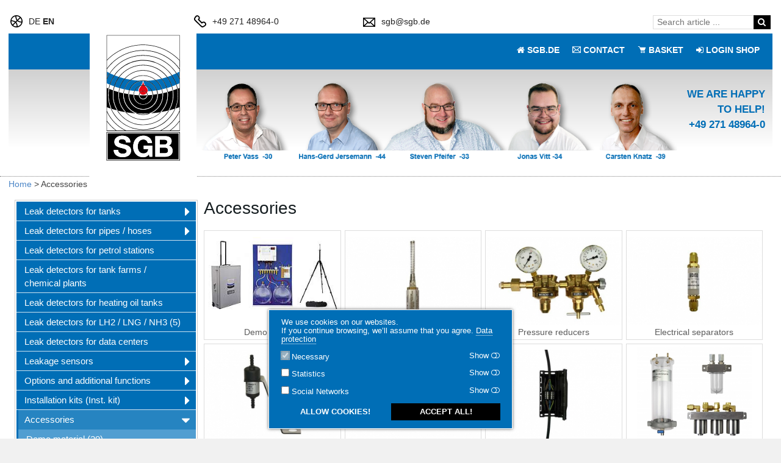

--- FILE ---
content_type: text/html; charset=utf-8
request_url: https://shop.sgb.de/en/accessories.html
body_size: 15771
content:
<!DOCTYPE html>
<html lang="en" class="anthropic macosx no-touch-screen touch-mode-off logged-out touch-screen-enabled head-cache-gvi">
 <head>

<meta http-equiv="X-UA-Compatible" content="IE=edge" />
<meta name="charset" content="utf-8" />
<meta http-equiv="Content-Type" content="text/html; charset=UTF-8" />
<meta name="viewport" content="width=device-width, initial-scale=1" />
<title>Accessories | SGB GmbH - Shop</title>

<link href="https://shop.sgb.de/library/yaml4/core/base.min.css" media="all" rel="stylesheet" type="text/css" />
<link href="https://shop.sgb.de/library/font-awesome/4.7.0/css/font-awesome.min.css" media="all" rel="stylesheet" type="text/css" />
<link href="https://shop.sgb.de/skinsC/vertical/css/jquery-ui-1.14.1.theme/jquery-ui.css?v=1100" media="screen" rel="stylesheet" type="text/css" />
<link href="https://shop.sgb.de/skins/vertical/css/form-theme.qu.css?v=1100" media="all" rel="stylesheet" type="text/css" />
<link href="https://shop.sgb.de/skinsC/vertical/css/typography.css?v=1100" media="all" rel="stylesheet" type="text/css" />
<link href="https://shop.sgb.de/skinsC/vertical/css/styles.css?v=1100" media="all" rel="stylesheet" type="text/css" />
<link href="https://shop.sgb.de/skinsC/vertical/css/styles.qu.css?v=1100" media="screen" rel="stylesheet" type="text/css" />
<link href="https://shop.sgb.de/skinsC/vertical/css/styles.r.1-resized.css?v=1100" media="screen and (max-width: 1280px)" rel="stylesheet" type="text/css" />
<link href="https://shop.sgb.de/skinsC/vertical/css/styles.r.2-tablet.css?v=1100" media="screen and (max-width: 1024px)" rel="stylesheet" type="text/css" />
<link href="https://shop.sgb.de/skinsC/vertical/css/styles.r.3-phone.css?v=1100" media="screen and (max-width: 414px)" rel="stylesheet" type="text/css" />
<link href="https://shop.sgb.de/skinsC/vertical/css/styles.fullpage.css?v=1100" media="screen" rel="stylesheet" type="text/css" />
<link href="https://shop.sgb.de/skins/vertical/articles/styles.qu.css?v=1100" media="" rel="stylesheet" type="text/css" />
<link href="https://shop.sgb.de/skinsC/vertical/articles/styles.css?v=1100" media="" rel="stylesheet" type="text/css" />
<link href="https://shop.sgb.de/skins/vertical/articles/styles.r.1-resized.css?v=1100" media="screen and (max-width: 1280px)" rel="stylesheet" type="text/css" />
<link href="https://shop.sgb.de/skinsC/vertical/articles/styles.r.2-tablet.css?v=1100" media="screen and (max-width: 1024px)" rel="stylesheet" type="text/css" />
<link href="https://shop.sgb.de/skins/vertical/articles/styles.r.3-phone.css?v=1100" media="screen and (max-width: 414px)" rel="stylesheet" type="text/css" />
<link href="https://shop.sgb.de/css/customized.css?v=1100" media="all" rel="stylesheet" type="text/css" />



<link rel="shortcut icon" type="image/x-icon" href="https://shop.sgb.de/img/favicons/favicon.ico?v=1100"/>
<script type="text/javascript" data-debug="onObjectReady()">
function onObjectReady(object, callback)
        {
        	if (typeof jQuery !== "undefined") {
                //console.log("jQuery is object");
        		jQuery(object).ready(callback);
        		return;
        	}
        	setTimeout(function() {
                //console.log("jQuery is not object still.");
        		onObjectReady(object, callback);
        	}, 1000);
        };
</script>

<script type="text/javascript" src="https://shop.sgb.de/library/jquery/jquery-3.7.1.min.js"></script>
<script type="text/javascript" src="https://shop.sgb.de/library/jqueryui/jquery-ui-1.14.1.min.js"></script>

<script type="text/javascript" src="https://shop.sgb.de/skins/vertical/js/javascript.js?v=1100"></script>
<script type="text/javascript" src="https://shop.sgb.de/skins/vertical/js/javascript.qu.js?v=1100"></script>
<script type="text/javascript" src="https://shop.sgb.de/skinsC/vertical/js/javascriptC.qu.js?v=1100"></script>
<script type="text/javascript">
    //<![CDATA[
    onObjectReady(document, function() {
if (false === browser.isTouchScreenMode()) { $.loadStylesheet("https://shop.sgb.de/library/hover/hover.css"); };
});
    //]]>
</script>
<script type="text/javascript" src="https://shop.sgb.de/skins/vertical/articles/javascript.js?v=1100"></script>
<script type="text/javascript" src="https://shop.sgb.de/js/customized.js?v=1100"></script><!-- Google Structured Data "Organization" -->
<script  type="application/ld+json" data-debug="google-structured-data">
{
	"@context":"https:\/\/schema.org\/",
	"@type":"Organization",
	"url":"https:\/\/shop.sgb.de",
	"logo":"https:\/\/shop.sgb.de\/skinsC\/vertical\/img\/logo\/company-logo.png"
}
</script>

<!-- /Google Structured Data "Organization" -->

 </head>
 <body>
<a name="jumptop" class="skip ym-hideme">.</a><div class="jump-top icon-text hvr-float"><a href="#jumptop"><i  class="fa fa-arrow-up"></i> <span class="label">TOP</span></a></div><section  class="cookies-info detailed popup-cookies ui-widget-content ui-widget-shadow tabindexes-group keyboard-navigation-group" data-has_tabindexes="true" data-keyboard_navigation_group_directions="UP RIGHT DOWN LEFT"><div class="text">We use cookies on our websites. <br />If you continue browsing, we&rsquo;ll assume that you agree. <a  href="/en/data-privacy.html" class="tooltip-title max-width-none keyboard-navigation-group-item"><span>Data protection</span></a></div><div class="label">Allow the following cookies</div><div class="categories"><div class="category category-required"><div class="ym-grid checkbox-toolbar"><div class="ym-fbox ym-fbox-check ym-gl ym-g50 checkbox">
            <input   type="checkbox" name="required" id="id_cookies_required" class="keyboard-navigation-group-item" checked="checked" disabled="disabled"/>
            <label for="id_cookies_required">Necessary</label>
        </div><div  class="ym-gr ym-g50 toolbar">Show</div></div><div class="cookies-list"><table class="bordertable">
               <thead>
                 <tr>
                   <th class="col-name">Cookie Name</th>
                   <th class="col-info">Description</th>
                 </tr>
               </thead>
            <tbody><tr class="row-1 even"><td class="col-name">allowedCookiesCategories</td><td class="col-info">Defines which cookies categories may be accepted.<div class="exposure-time">Exposure time: <span class="count">1</span>&nbsp;<span class="label">day</span>.</div></td></tr>
<tr class="row-2 odd"><td class="col-name">cookies-info-read</td><td class="col-info">The flag, that this information about the cookies was read. If not empty then this popup will be hidden.<div class="exposure-time">Exposure time: <span class="count">1</span>&nbsp;<span class="label">day</span>.</div></td></tr>
<tr class="row-3 even"><td class="col-name">ga-disabled</td><td class="col-info">The "Opt-Out" cookie for the deactivating of Google Analytics.<div class="exposure-time">Exposure time: <span class="count">1</span>&nbsp;<span class="label">day</span>.</div></td></tr>
<tr class="row-4 odd"><td class="col-name">navigationTree_a_clicked</td><td class="col-info">Saves which menu item was clicked at last.<div class="exposure-time">Exposure time: <span class="count">1</span>&nbsp;<span class="label">day</span>.</div></td></tr>
<tr class="row-5 even"><td class="col-name">PHPSESSID</td><td class="col-info">Contains the session identification string, which for the shop functionality is extremely required.<div class="exposure-time">Exposure time: until end of this session.</div></td></tr>
<tr class="row-6 odd"><td class="col-name">tab_cookie_tabsArticleDetails_*</td><td class="col-info">Contains the information about which text tab by the article details view was selected at last.<div class="exposure-time">Exposure time: <span class="count">1</span>&nbsp;<span class="label">day</span>.</div></td></tr></tbody></table></div></div><div class="category category-tracking"><div class="ym-grid checkbox-toolbar"><div class="ym-fbox ym-fbox-check ym-gl ym-g50 checkbox">
            <input   type="checkbox" name="tracking" id="id_cookies_tracking" class="keyboard-navigation-group-item"/>
            <label for="id_cookies_tracking">Statistics</label>
        </div><div  class="ym-gr ym-g50 toolbar">Show</div></div><div class="cookies-list"><table class="bordertable">
               <thead>
                 <tr>
                   <th class="col-name">Cookie Name</th>
                   <th class="col-info">Description</th>
                 </tr>
               </thead>
            <tbody><tr class="row-1 even"><td class="col-name">_ga*</td><td class="col-info">Providers: Google Analytics, Google Tag Manager.<br />Registers a unique ID that is used to generate statistical data on how the visitor uses the website.<div class="exposure-time">Exposure time: <span class="count">2</span>&nbsp;<span class="label">years</span>.</div></td></tr>
<tr class="row-2 odd"><td class="col-name">_gat</td><td class="col-info">Provider: Google Analytics.<br />Used by Google Analytics to throttle request rate.<div class="exposure-time">Exposure time: <span class="count">2</span>&nbsp;<span class="label">years</span>.</div></td></tr>
<tr class="row-3 even"><td class="col-name">_gid</td><td class="col-info">Providers: Google Analytics, Google Tag Manager.<br />Registers a unique ID that is used to generate statistical data on how the visitor uses the website.<div class="exposure-time">Exposure time: <span class="count">2</span>&nbsp;<span class="label">years</span>.</div></td></tr></tbody></table></div></div><div class="category category-social"><div class="ym-grid checkbox-toolbar"><div class="ym-fbox ym-fbox-check ym-gl ym-g50 checkbox">
            <input   type="checkbox" name="social" id="id_cookies_social" class="keyboard-navigation-group-item"/>
            <label for="id_cookies_social">Social Networks</label>
        </div><div  class="ym-gr ym-g50 toolbar">Show</div></div><div class="cookies-list"><table class="bordertable">
               <thead>
                 <tr>
                   <th class="col-name">Cookie Name</th>
                   <th class="col-info">Description</th>
                 </tr>
               </thead>
            <tbody><tr class="row-1 even"><td class="col-name">social-c1</td><td class="col-info">Social description 1<br/>
line 2</td></tr>
<tr class="row-2 odd"><td class="col-name">social-c2</td><td class="col-info">Social description 2</td></tr></tbody></table></div></div></div><div class="buttons"><div class="ym-grid"><div class="ym-gl ym-g50 accept-selected"><input type="hidden" value="" /><button type="button" name="button-url_2" onclick="browser.href($(this).prev(&#39;input:first&#39;).val()); return true;" class="tooltip-title ym-success accept-selected keyboard-navigation-group-item ym-button group-c " title="Allow cookies!" alt="Allow cookies!"><span class="caption">Allow cookies!</span></button></div><div class="ym-gr ym-g50 accept-all"><input type="hidden" value="" /><button type="button" name="button-url_1" onclick="browser.href($(this).prev(&#39;input:first&#39;).val()); return true;" class="tooltip-title ym-primary accept-all keyboard-navigation-group-item ym-button group-c " title="Accept all!" alt="Accept all!"><span class="caption">Accept all!</span></button></div></div></div></section><section  class="cookies-info detailed popup-minimized ui-widget-content ui-widget-shadow" data-has_tabindexes="true"><div class="buttons"><div><div><a  class="tooltip-title" title="Change the cookies settings" tabindex="0" href="#"><img src="https://shop.sgb.de/skinsC/vertical/img/icons/cookies-minimized.regular.png" alt=""/><span>Cookies</span></a></div></div></div></section><script  type="text/javascript" data-debug="$(section.cookies-info.detailed).cookiesPopup(options)">
onObjectReady(document, function() {
var options={
   'selectors': {
       'popup_cookies': 'section.cookies-info.detailed.popup-cookies',
       'popup_minimized': 'section.cookies-info.detailed.popup-minimized'
   },
   'isPopupRestorable': true,
   'cookieInfoRead': 'cookies-info-read',
   'cookieAllowedCategories': 'allowedCookiesCategories',
   'controlCookieExpiredDays': 1
   };
$("section.cookies-info.detailed").cookiesPopup(options);
});

</script>
<nav id="menuPrimaryTouchScreen" class="ui-state-default empty ym-hideme position-fixed"><div  class="ym-wrapper"><div class="ym-wbox"> </div></div></nav>
<script  type="text/javascript" data-debug="_menuPrimaryTouchScreen()">
onObjectReady(document, function() {

           var options = {
              "urlDatasource":"/en/index-datasource/menuPrimaryTouchScreen",
              "nav":"nav#menuPrimaryTouchScreen",
              "activeRoute":"group-35-en",
              "activeModule":"articles",
              "urlReferer":"",
              "params": {"gtxGrplfdnr":"35","grpLfdnr":"35","grpNr":"Zubeh\u00f6r","grpTyp":"30","grpShopperm":"3","gtxSprache":"2","page":1,"itemsPerPage":0,"sortType":"","artLfdnr":"","countArticles":"0"}
           };
           decorators.primaryMenuTouch(options);
           if (false && true === browser.isIos()) {
              alert_live("decorators.primaryMenuTouch(options)=", options);
           }
        
});

</script>
<div id="intro" role="contentinfo"><ul class="ym-grid intro-line"><li class="ym-gl col-1 intro-menu"><img src="https://shop.sgb.de/skins/vertical/img/icons/lazy-load-placeholder.png" data-src="https://shop.sgb.de/skinsC/vertical/img/icons/Sprachen.svg"  class="lazy-load img" alt=""/><noscript><img src="https://shop.sgb.de/skinsC/vertical/img/icons/Sprachen.svg"  alt=""/></noscript> <ul class="language-selector count-2"><li class="ym-gl"><a href="/de/zubehoer.html" hreflang="de" lang="de" class="language tooltip-title"><span>de</span></a></li><li class="ym-gl active"><a href="/en/accessories.html" hreflang="en" lang="en" class="language tooltip-title"><span>EN</span></a></li></ul><!-- / -->
</li><li class="ym-gl col-2 intro-menu"><img src="https://shop.sgb.de/skins/vertical/img/icons/lazy-load-placeholder.png" data-src="https://shop.sgb.de/skinsC/vertical/img/icons/Telefon.svg"  class="lazy-load img" alt=""/><noscript><img src="https://shop.sgb.de/skinsC/vertical/img/icons/Telefon.svg"  alt=""/></noscript> +49&nbsp;271&nbsp;48964-0</li><li class="ym-gl col-3 intro-menu"><img src="https://shop.sgb.de/skins/vertical/img/icons/lazy-load-placeholder.png" data-src="https://shop.sgb.de/skinsC/vertical/img/icons/Email.svg"  class="lazy-load img" alt=""/><noscript><img src="https://shop.sgb.de/skinsC/vertical/img/icons/Email.svg"  alt=""/></noscript> <a href="mailto:%73gb%40%73&#103;&#98;&#46;d%65">&#115;g&#98;&#64;s&#103;&#98;&#46;&#100;e</a></li><li class="ym-gl col-4 intro-menu"><section class="search-articles"><input type="hidden" name="urlAutocompleteArticles" value="/en/articles-search-autocomplete/search" id="urlAutocompleteArticles" /><form  class="text-submit search li-value-div" method="get" action="/en/search-results.html/1/0/artname/1" name="searchArticlesForm"><ul class="ym-grid table-2-cols"><li class="ym-gl label ui-widget-content ui-corner-left"><input type="text" name="needle" id="needle" value="" class="ui-widget-content" placeholder="Search article ..." aria-label="Search article ..." /><input type="hidden" name="needle_placeholder" value="Search article ..." id="needle_placeholder" /></li><li class="ym-gl value ui-widget-content ui-corner-right"><div  onclick="$(this).closest('form').submit()" id="button-submit_1-id" class="fa fa-search cursor-pointer tooltip-title" title="search"> </div></li></ul></form></section></li></ul></div><header><div  class="ym-wrapper"><div class="ym-wbox"><ul class="ym-grid layout-header"><li class="ym-gl col-1"></li><li class="ym-gl col-2"><a  href="https://shop.sgb.de/en" class="company-logo tooltip-title" title="Home"><span class="helper-vertical-align"></span><img src="https://shop.sgb.de/skins/vertical/img/icons/lazy-load-placeholder.png" data-src="https://shop.sgb.de/skinsC/vertical/img/logo/company-logo.svg"  class="logo lazy-load img" alt=""/><noscript><img src="https://shop.sgb.de/skinsC/vertical/img/logo/company-logo.svg"  alt=""/></noscript><img src="https://shop.sgb.de/skins/vertical/img/icons/lazy-load-placeholder.png" data-src="https://shop.sgb.de/skins/vertical/img/logo/company-logo-only.png"  class="logo-only lazy-load img" style="display: none" alt=""/><noscript><img src="https://shop.sgb.de/skins/vertical/img/logo/company-logo-only.png"  alt=""/></noscript></a></li><li class="ym-gl col-3"><nav class="primary"><ul class="navigation menuPrimary ym-grid"><li class="ym-gl col-1"><a href="/en/login.html" class="link form-login tooltip-lazy-load" data-url="https://shop.sgb.de/en/authorization-index-datasource/formLogin" data-class="form-login"><i  class="fa fa-sign-in prefix"></i> <span>Login&nbsp;Shop</span></a></li><li class="ym-gl col-2"><a href="/en/shopcart.html" class="link shopcart"><img src="https://shop.sgb.de/skins/vertical/img/icons/lazy-load-placeholder.png" data-src="https://shop.sgb.de/skinsC/vertical/img/icons/Warenkorb-w.svg"  class="lazy-load img" alt=""/><noscript><img src="https://shop.sgb.de/skinsC/vertical/img/icons/Warenkorb-w.svg"  alt=""/></noscript> <span>Basket</span></a></li><li class="ym-gl col-3"><a href="/en/contact.html" class="link contact"><img src="https://shop.sgb.de/skins/vertical/img/icons/lazy-load-placeholder.png" data-src="https://shop.sgb.de/skinsC/vertical/img/icons/Email-w.svg"  class="lazy-load img" alt=""/><noscript><img src="https://shop.sgb.de/skinsC/vertical/img/icons/Email-w.svg"  alt=""/></noscript> <span>Contact</span></a></li><li class="ym-gl col-4"><a href="https://sgb.de/en/sgb-siegen-home/" class="link home"><i  class="fa fa-home prefix"></i> <span>SGB.DE</span></a></li></ul></nav><banner><ul class="ym-grid"><li class="ym-gl"><div id="imageContainer"><img src="https://shop.sgb.de/skins/vertical/img/icons/lazy-load-placeholder.png" data-src="https://shop.sgb.de/skinsC/vertical/img/logo/Kontaktleiste-SGB-Shop.png"  class="lazy-load img" alt=""/><noscript><img src="https://shop.sgb.de/skinsC/vertical/img/logo/Kontaktleiste-SGB-Shop.png"  alt=""/></noscript></div></li><li class="ym-gr">We are happy<br />to help!<br />+49 271 48964-0</li></ul></banner></li></ul></div></div></header><nav id="breadcrumbs"><div  class="ym-wrapper"><div class="ym-wbox"><div class="breadcrumbs tabindexes-group"><a class="link home" href="/en/">Home</a><span class="delimiter"> &gt; </span><a class="deep-1 countArticles-0" href="/en/accessories.html">Accessories</a></div></div></div></nav><main class="remove-style-on-ready" style="padding-top: 0;"><div  class="ym-wrapper"><div class="ym-wbox"><div class="ym-column type-1-3">
<div class="ym-col1"><div class="ym-cbox"><div class="responsive target id-message"></div><div class="responsive target id-title"></div><div class="responsive target id-teaser"></div><div class="responsive target id-inventory"></div><nav class="articles-groups vertical"><ul class="navigation articlesGroups menuVerticalByClick">
    <li>
        <a class="deep-1 countArticles-0" href="/en/leak-detectors-for-tanks.html">Leak detectors for tanks</a>
        <ul>
            <li>
                <a class="deep-2 countArticles-0" href="/en/pressure-leak-detectors-dl-dlg-ldu22.html">Pressure leak detectors (DL, DLG, LDU22)</a>
                <ul>
                    <li>
                        <a class="deep-3 countArticles-31" href="/en/dl-280.html">DL &lt; 280 (31)</a>
                    </li>
                    <li>
                        <a class="deep-3 countArticles-0" href="/en/dl-280-1.html">DL 280</a>
                        <ul>
                            <li>
                                <a class="deep-4 countArticles-35" href="/en/dl-280-h4h6.html">DL 280 (H4+H6) (35)</a>
                            </li>
                            <li>
                                <a class="deep-4 countArticles-34" href="/en/dl-280-qu8-6.html">DL 280 (QU8/6) (34)</a>
                            </li>
                        </ul>
                    </li>
                    <li>
                        <a class="deep-3 countArticles-0" href="/en/dl-290.html">DL 290</a>
                        <ul>
                            <li>
                                <a class="deep-4 countArticles-28" href="/en/dl-290-h4h6.html">DL 290 (H4+H6) (28)</a>
                            </li>
                            <li>
                                <a class="deep-4 countArticles-29" href="/en/dl-290-qu8-6.html">DL 290 (QU8/6) (29)</a>
                            </li>
                            <li>
                                <a class="deep-4 countArticles-26" href="/en/dl-290-cf8-6.html">DL 290 (CF8/6) (26)</a>
                            </li>
                        </ul>
                    </li>
                    <li>
                        <a class="deep-3 countArticles-0" href="/en/dl-325.html">DL 325</a>
                        <ul>
                            <li>
                                <a class="deep-4 countArticles-29" href="/en/dl-325-h4h6.html">DL 325 (H4+H6) (29)</a>
                            </li>
                            <li>
                                <a class="deep-4 countArticles-31" href="/en/dl-325-qu8-6.html">DL 325 (QU8/6) (31)</a>
                            </li>
                        </ul>
                    </li>
                    <li>
                        <a class="deep-3 countArticles-0" href="/en/dl-330.html">DL 330</a>
                        <ul>
                            <li>
                                <a class="deep-4 countArticles-44" href="/en/dl-330-h4h6.html">DL 330 (H4+H6) (44)</a>
                            </li>
                            <li>
                                <a class="deep-4 countArticles-42" href="/en/dl-330-qu8-6.html">DL 330 (QU8/6) (42)</a>
                            </li>
                            <li>
                                <a class="deep-4 countArticles-34" href="/en/dl-330-cf8-6.html">DL 330 (CF8/6) (34)</a>
                            </li>
                            <li>
                                <a class="deep-4 countArticles-6" href="/en/dl-330-other.html">DL 330 (other) (6)</a>
                            </li>
                        </ul>
                    </li>
                    <li>
                        <a class="deep-3 countArticles-0" href="/en/dl-450-1.html">DL 450</a>
                        <ul>
                            <li>
                                <a class="deep-4 countArticles-35" href="/en/dl-450-h4h6.html">DL 450 (H4+H6) (35)</a>
                            </li>
                            <li>
                                <a class="deep-4 countArticles-32" href="/en/dl-450-qu8-6.html">DL 450 (QU8/6) (32)</a>
                            </li>
                            <li>
                                <a class="deep-4 countArticles-33" href="/en/dl-450-cf8-6.html">DL 450 (CF8/6) (33)</a>
                            </li>
                            <li>
                                <a class="deep-4 countArticles-1" href="/en/dl-450-other.html">DL 450 (other) (1)</a>
                            </li>
                        </ul>
                    </li>
                    <li>
                        <a class="deep-3 countArticles-22" href="/en/dl-450.html">DL &gt; 450 (22)</a>
                    </li>
                    <li>
                        <a class="deep-3 countArticles-5" href="/en/dl-elc.html">DL .. ELC (5)</a>
                    </li>
                    <li>
                        <a class="deep-3 countArticles-18" href="/en/dlg.html">DLG (18)</a>
                    </li>
                    <li>
                        <a class="deep-3 countArticles-0" href="/en/ldu22.html">LDU22</a>
                        <ul>
                            <li>
                                <a class="deep-4 countArticles-0" href="/en/ldu22-t280.html">LDU22 T280</a>
                            </li>
                            <li>
                                <a class="deep-4 countArticles-1" href="/en/ldu22-t280-p1-1.html">LDU22 T280 / P1.1 (1)</a>
                            </li>
                            <li>
                                <a class="deep-4 countArticles-0" href="/en/ldu22-t280-p2-0.html">LDU22 T280 / P2.0</a>
                            </li>
                            <li>
                                <a class="deep-4 countArticles-0" href="/en/ldu22-t280-p3-5.html">LDU22 T280 / P3.5</a>
                            </li>
                            <li>
                                <a class="deep-4 countArticles-3" href="/en/ldu22-t330.html">LDU22 T330 (3)</a>
                            </li>
                            <li>
                                <a class="deep-4 countArticles-5" href="/en/ldu22-t330-p1-1.html">LDU22 T330 / P1.1 (5)</a>
                            </li>
                            <li>
                                <a class="deep-4 countArticles-0" href="/en/ldu22-t330-p3-5.html">LDU22 T330 / P3.5</a>
                            </li>
                            <li>
                                <a class="deep-4 countArticles-6" href="/en/ldu22-p1-1.html">LDU22 P1.1 (6)</a>
                            </li>
                            <li>
                                <a class="deep-4 countArticles-0" href="/en/ldu22-p2-0.html">LDU22 P2.0</a>
                            </li>
                            <li>
                                <a class="deep-4 countArticles-0" href="/en/ldu22-p3-5.html">LDU22 P3.5</a>
                            </li>
                            <li>
                                <a class="deep-4 countArticles-12" href="/en/ldu22-installationszubehoer.html">LDU22 Installationszubehör (12)</a>
                            </li>
                        </ul>
                    </li>
                </ul>
            </li>
            <li>
                <a class="deep-2 countArticles-0" href="/en/vacuum-leak-detectors-vl.html">Vacuum leak detectors (VL)</a>
                <ul>
                    <li>
                        <a class="deep-3 countArticles-34" href="/en/vl-34.html">VL 34 (34)</a>
                        <ul>
                            <li>
                                <a class="deep-4 countArticles-9" href="/en/vl-34-other-connections.html">VL 34 (other connections) (9)</a>
                            </li>
                        </ul>
                    </li>
                    <li>
                        <a class="deep-3 countArticles-0" href="/en/vl-230.html">VL 230</a>
                        <ul>
                            <li>
                                <a class="deep-4 countArticles-24" href="/en/vl-230-h4h6.html">VL 230 (H4+H6) (24)</a>
                            </li>
                            <li>
                                <a class="deep-4 countArticles-16" href="/en/vl-230-qu8-6.html">VL 230 (QU8/6) (16)</a>
                            </li>
                            <li>
                                <a class="deep-4 countArticles-17" href="/en/vl-230-cf8-6.html">VL 230 (CF8/6) (17)</a>
                            </li>
                            <li>
                                <a class="deep-4 countArticles-27" href="/en/vl-230-pp-version.html">VL 230 (PP-Version) (27)</a>
                            </li>
                        </ul>
                    </li>
                    <li>
                        <a class="deep-3 countArticles-0" href="/en/vl-255-pm.html">VL 255 PM</a>
                        <ul>
                            <li>
                                <a class="deep-4 countArticles-11" href="/en/vl-255-pm-stainless-steel.html">VL 255 PM (stainless steel) (11)</a>
                            </li>
                            <li>
                                <a class="deep-4 countArticles-11" href="/en/vl-255-pm-brass.html">VL 255 PM (brass) (11)</a>
                            </li>
                            <li>
                                <a class="deep-4 countArticles-21" href="/en/vl-255-pmmv.html">VL 255 PMMV (21)</a>
                            </li>
                        </ul>
                    </li>
                    <li>
                        <a class="deep-3 countArticles-0" href="/en/vl-330.html">VL 330</a>
                        <ul>
                            <li>
                                <a class="deep-4 countArticles-34" href="/en/vl-330-h4h6.html">VL 330 (H4+H6) (34)</a>
                            </li>
                            <li>
                                <a class="deep-4 countArticles-21" href="/en/vl-330-qu8-6.html">VL 330 (QU8/6) (21)</a>
                            </li>
                            <li>
                                <a class="deep-4 countArticles-23" href="/en/vl-330-cf8-6.html">VL 330 (CF8/6) (23)</a>
                            </li>
                            <li>
                                <a class="deep-4 countArticles-40" href="/en/vl-330-pp-version.html">VL 330 (pp-version) (40)</a>
                            </li>
                            <li>
                                <a class="deep-4 countArticles-11" href="/en/vl-330-peek-version.html">VL 330 (PEEK version) (11)</a>
                            </li>
                        </ul>
                    </li>
                    <li>
                        <a class="deep-3 countArticles-14" href="/en/vl-e-incl-sensor.html">VL .. E incl. sensor (14)</a>
                    </li>
                    <li>
                        <a class="deep-3 countArticles-4" href="/en/vl-320-420.html">VL 320-420 (4)</a>
                    </li>
                    <li>
                        <a class="deep-3 countArticles-13" href="/en/vl-410.html">VL 410 (13)</a>
                    </li>
                    <li>
                        <a class="deep-3 countArticles-11" href="/en/vl-500.html">VL 500 (11)</a>
                    </li>
                    <li>
                        <a class="deep-3 countArticles-16" href="/en/vl-570.html">VL 570 (16)</a>
                        <ul>
                            <li>
                                <a class="deep-4 countArticles-18" href="/en/vl-570-pmmv.html">VL 570 PMMV (18)</a>
                            </li>
                        </ul>
                    </li>
                </ul>
            </li>
            <li>
                <a class="deep-2 countArticles-0" href="/en/ex-vacuum-leak-detectors-vlxe-vlx-vims.html">Ex vacuum leak detectors (VLXE, VLX, VIMS)</a>
                <ul>
                    <li>
                        <a class="deep-3 countArticles-0" href="/en/vlxe.html">VLXE</a>
                        <ul>
                            <li>
                                <a class="deep-4 countArticles-16" href="/en/vlxe-34-m-vlxe-80-m-for-leak-protection-linings.html">VLXE 34 M / VLXE 80 M for leak protection linings (16)</a>
                            </li>
                            <li>
                                <a class="deep-4 countArticles-27" href="/en/vlxe-330-m-brass.html">VLXE 330 M (brass) (27)</a>
                            </li>
                            <li>
                                <a class="deep-4 countArticles-18" href="/en/vlxe-330-m-stainless-steel.html">VLXE 330 M (stainless steel) (18)</a>
                            </li>
                            <li>
                                <a class="deep-4 countArticles-18" href="/en/vlxe-500-m-vlxe-570-m.html">VLXE 500 M / VLXE 570 M (18)</a>
                            </li>
                        </ul>
                    </li>
                    <li>
                        <a class="deep-3 countArticles-0" href="/en/vlxe-sab-t-p.html">VLXE-SAB T/P</a>
                        <ul>
                            <li>
                                <a class="deep-4 countArticles-14" href="/en/vlxe-sab-t34.html">VLXE-SAB T34 (14)</a>
                            </li>
                            <li>
                                <a class="deep-4 countArticles-2" href="/en/vlxe-sab-t34-t80.html">VLXE-SAB T34 / T80 (2)</a>
                            </li>
                            <li>
                                <a class="deep-4 countArticles-19" href="/en/vlxe-sab-t34-p410.html">VLXE-SAB T34 / P410 (19)</a>
                            </li>
                            <li>
                                <a class="deep-4 countArticles-18" href="/en/vlxe-sab-t34-p500.html">VLXE-SAB T34 / P500 (18)</a>
                            </li>
                            <li>
                                <a class="deep-4 countArticles-15" href="/en/vlxe-sab-t330.html">VLXE-SAB T330 (15)</a>
                            </li>
                            <li>
                                <a class="deep-4 countArticles-19" href="/en/vlxe-sab-t330-p410.html">VLXE-SAB T330 / P410 (19)</a>
                            </li>
                            <li>
                                <a class="deep-4 countArticles-18" href="/en/vlxe-sab-t330-p500.html">VLXE-SAB T330 / P500 (18)</a>
                            </li>
                            <li>
                                <a class="deep-4 countArticles-15" href="/en/vlxe-sab-p410.html">VLXE-SAB P410 (15)</a>
                            </li>
                            <li>
                                <a class="deep-4 countArticles-14" href="/en/vlxe-sab-p500.html">VLXE-SAB P500 (14)</a>
                            </li>
                            <li>
                                <a class="deep-4 countArticles-12" href="/en/vlxe-sab-t-p-inst-kit-and-accessories.html">VLXE-SAB T/P Inst. kit and accessories (12)</a>
                            </li>
                            <li>
                                <a class="deep-4 countArticles-1" href="/en/vlxe-sab-t-p-options.html">VLXE-SAB T/P Options (1)</a>
                            </li>
                        </ul>
                    </li>
                    <li>
                        <a class="deep-3 countArticles-0" href="/en/vlx-a-ex.html">VLX .. A-Ex</a>
                        <ul>
                            <li>
                                <a class="deep-4 countArticles-29" href="/en/vlx-a-ex-for-horizontal-cylindrical-tanks-stainless-steel.html">VLX .. A-Ex for horizontal cylindrical tanks (stainless steel) (29)</a>
                            </li>
                            <li>
                                <a class="deep-4 countArticles-25" href="/en/vlx-a-ex-for-horizontal-cylindrical-tanks-brass.html">VLX .. A-Ex for horizontal cylindrical tanks (brass) (25)</a>
                            </li>
                            <li>
                                <a class="deep-4 countArticles-28" href="/en/vlx-a-ex-for-flat-bottom-tanks-stainless-steel.html">VLX .. A-Ex for flat bottom tanks (stainless steel) (28)</a>
                            </li>
                            <li>
                                <a class="deep-4 countArticles-24" href="/en/vlx-a-ex-for-flat-bottom-tanks-brass.html">VLX .. A-Ex for flat bottom tanks (brass) (24)</a>
                            </li>
                        </ul>
                    </li>
                    <li>
                        <a class="deep-3 countArticles-0" href="/en/vlx-a-ex-hk.html">VLX .. A-Ex HK</a>
                        <ul>
                            <li>
                                <a class="deep-4 countArticles-10" href="/en/vlx-a-ex-hk-for-flat-bottom-tanks-stainless-steel.html">VLX .. A-Ex HK for flat bottom tanks (stainless steel) (10)</a>
                            </li>
                        </ul>
                    </li>
                    <li>
                        <a class="deep-3 countArticles-0" href="/en/vlxe-a-ex.html">VLXE .. A-Ex</a>
                        <ul>
                            <li>
                                <a class="deep-4 countArticles-23" href="/en/vlxe-a-ex-for-horizontal-cylindrical-tanks-stainless-steel.html">VLXE .. A-Ex for horizontal cylindrical tanks (stainless steel) (23)</a>
                            </li>
                            <li>
                                <a class="deep-4 countArticles-16" href="/en/vlxe-a-ex-for-horizontal-cylindrical-tanks-brass.html">VLXE .. A-Ex for horizontal cylindrical tanks (brass) (16)</a>
                            </li>
                            <li>
                                <a class="deep-4 countArticles-20" href="/en/vlxe-a-ex-for-flat-bottom-tanks-stainless-steel.html">VLXE .. A-Ex for flat bottom tanks (stainless steel) (20)</a>
                            </li>
                            <li>
                                <a class="deep-4 countArticles-15" href="/en/vlxe-a-ex-for-flat-bottom-tanks-brass.html">VLX(E) .. A-Ex for flat bottom tanks (brass) (15)</a>
                            </li>
                        </ul>
                    </li>
                    <li>
                        <a class="deep-3 countArticles-22" href="/en/vlxe-a-mv-ex.html">VLXE .. A-MV-Ex (22)</a>
                    </li>
                    <li>
                        <a class="deep-3 countArticles-0" href="/en/vlxe-ex.html">VLXE .. Ex</a>
                        <ul>
                            <li>
                                <a class="deep-4 countArticles-13" href="/en/vlxe-ex-for-horizontal-cylindrical-tanks-brass.html">VLXE .. Ex for horizontal cylindrical tanks (brass) (13)</a>
                            </li>
                            <li>
                                <a class="deep-4 countArticles-23" href="/en/vlxe-ex-for-horizontal-cylindrical-tanks-stainless-steel.html">VLXE .. Ex for horizontal cylindrical tanks (stainless steel) (23)</a>
                            </li>
                            <li>
                                <a class="deep-4 countArticles-13" href="/en/vlxe-ex-for-flat-bottom-tanks-brass.html">VLXE .. Ex for flat bottom tanks (brass) (13)</a>
                            </li>
                            <li>
                                <a class="deep-4 countArticles-16" href="/en/vlxe-ex-for-flat-bottom-tanks-stainless-steel.html">VLXE .. Ex for flat bottom tanks (stainless steel) (16)</a>
                            </li>
                        </ul>
                    </li>
                    <li>
                        <a class="deep-3 countArticles-22" href="/en/vlx-350-sa-ex.html">VLX 350 SA-Ex (22)</a>
                    </li>
                    <li>
                        <a class="deep-3 countArticles-30" href="/en/vlxe-s-350-m.html">VLXE-S 350 M (30)</a>
                    </li>
                    <li>
                        <a class="deep-3 countArticles-6" href="/en/vims.html">VIMS (6)</a>
                        <ul>
                            <li>
                                <a class="deep-4 countArticles-10" href="/en/vims-pipe-monitoring.html">VIMS pipe monitoring (10)</a>
                            </li>
                            <li>
                                <a class="deep-4 countArticles-10" href="/en/vims-tank-monitoring.html">VIMS tank monitoring (10)</a>
                            </li>
                            <li>
                                <a class="deep-4 countArticles-16" href="/en/vims-vacuum-pumps.html">VIMS vacuum pumps (16)</a>
                            </li>
                            <li>
                                <a class="deep-4 countArticles-6" href="/en/vims-installation-accessories.html">VIMS installation accessories (6)</a>
                            </li>
                        </ul>
                    </li>
                </ul>
            </li>
        </ul>
    </li>
    <li>
        <a class="deep-1 countArticles-0" href="/en/leak-detectors-for-pipes-hoses.html">Leak detectors for pipes / hoses</a>
        <ul>
            <li>
                <a class="deep-2 countArticles-0" href="/en/pressure-leak-detectors-dlr-g-dlr-gs-dlr-p-ldu22.html">Pressure leak detectors (DLR-G, DLR-GS, DLR-P, LDU22)</a>
                <ul>
                    <li>
                        <a class="deep-3 countArticles-0" href="/en/dlr-g.html">DLR-G</a>
                        <ul>
                            <li>
                                <a class="deep-4 countArticles-18" href="/en/dlr-g-1-3-fu6-4.html">DLR-G 1 - 3 (FU6/4) (18)</a>
                            </li>
                            <li>
                                <a class="deep-4 countArticles-21" href="/en/dlr-g-1-3-cf8-6.html">DLR-G 1 - 3 (CF8/6) (21)</a>
                            </li>
                            <li>
                                <a class="deep-4 countArticles-19" href="/en/dlr-g-1-3-qu8-6.html">DLR-G 1 - 3 (QU8/6) (19)</a>
                            </li>
                            <li>
                                <a class="deep-4 countArticles-17" href="/en/dlr-g-4-7-fu6-4.html">DLR-G 4 - 7 (FU6/4) (17)</a>
                            </li>
                            <li>
                                <a class="deep-4 countArticles-24" href="/en/dlr-g-4-7-cf8-6.html">DLR-G 4 - 7 (CF8/6) (24)</a>
                            </li>
                            <li>
                                <a class="deep-4 countArticles-20" href="/en/dlr-g-4-7-qu8-6.html">DLR-G 4 - 7 (QU8/6) (20)</a>
                            </li>
                            <li>
                                <a class="deep-4 countArticles-22" href="/en/dlr-g-8-12-fu6-4.html">DLR-G 8 - 12 (FU6/4) (22)</a>
                            </li>
                            <li>
                                <a class="deep-4 countArticles-20" href="/en/dlr-g-8-12-cf8-6.html">DLR-G 8 - 12 (CF8/6) (20)</a>
                            </li>
                            <li>
                                <a class="deep-4 countArticles-19" href="/en/dlr-g-8-12-qu8-6.html">DLR-G 8 - 12 (QU8/6) (19)</a>
                            </li>
                            <li>
                                <a class="deep-4 countArticles-19" href="/en/dlr-g-13-18-fu6-4.html">DLR-G 13 - 18 (FU6/4) (19)</a>
                            </li>
                            <li>
                                <a class="deep-4 countArticles-20" href="/en/dlr-g-13-18-cf8-6.html">DLR-G 13 - 18 (CF8/6) (20)</a>
                            </li>
                            <li>
                                <a class="deep-4 countArticles-3" href="/en/dlr-g-installation-accessories.html">DLR-G Installation accessories (3)</a>
                            </li>
                            <li>
                                <a class="deep-4 countArticles-3" href="/en/dlr-g-options.html">DLR-G Options (3)</a>
                            </li>
                        </ul>
                    </li>
                    <li>
                        <a class="deep-3 countArticles-0" href="/en/dlr-gs.html">DLR-GS</a>
                        <ul>
                            <li>
                                <a class="deep-4 countArticles-13" href="/en/dlr-gs-1-10-fu6-4.html">DLR-GS 1 - 10 (FU6/4) (13)</a>
                            </li>
                            <li>
                                <a class="deep-4 countArticles-22" href="/en/dlr-gs-1-10-cf8-6.html">DLR-GS 1 - 10 (CF8/6) (22)</a>
                            </li>
                            <li>
                                <a class="deep-4 countArticles-6" href="/en/dlr-gs-13-16-fu6-4.html">DLR-GS 13 - 16 (FU6/4) (6)</a>
                            </li>
                            <li>
                                <a class="deep-4 countArticles-7" href="/en/dlr-gs-13-16-cf8-6.html">DLR-GS 13 - 16 (CF8/6) (7)</a>
                            </li>
                            <li>
                                <a class="deep-4 countArticles-3" href="/en/dlr-gs-installation-accessories.html">DLR-GS Installation accessories (3)</a>
                            </li>
                        </ul>
                    </li>
                    <li>
                        <a class="deep-3 countArticles-0" href="/en/dlr-p.html">DLR-P</a>
                        <ul>
                            <li>
                                <a class="deep-4 countArticles-15" href="/en/dlr-p-1-1-2-0-qu8-6.html">DLR-P 1.1 - 2.0 (QU8/6) (15)</a>
                            </li>
                            <li>
                                <a class="deep-4 countArticles-10" href="/en/dlr-p-1-1-2-0-fu6-4.html">DLR-P 1.1 - 2.0 (FU6/4) (10)</a>
                            </li>
                            <li>
                                <a class="deep-4 countArticles-20" href="/en/dlr-p-1-1-2-0-cf8-6.html">DLR-P 1.1 - 2.0 (CF8/6) (20)</a>
                            </li>
                            <li>
                                <a class="deep-4 countArticles-9" href="/en/dlr-p-2-3-3-0-qu8-6.html">DLR-P 2.3 - 3.0 (QU8/6) (9)</a>
                            </li>
                            <li>
                                <a class="deep-4 countArticles-11" href="/en/dlr-p-2-3-3-0-cv8-6.html">DLR-P 2.3 - 3.0 (CV8/6) (11)</a>
                            </li>
                            <li>
                                <a class="deep-4 countArticles-11" href="/en/dlr-p-3-5-4-5-cf8-6.html">DLR-P 3.5 - 4.5 (CF8/6) (11)</a>
                            </li>
                        </ul>
                    </li>
                    <li>
                        <a class="deep-3 countArticles-11" href="/en/dlr-p-cv.html">DLR-P .. CV (11)</a>
                    </li>
                    <li>
                        <a class="deep-3 countArticles-0" href="/en/ldu22.html">LDU22</a>
                        <ul>
                            <li>
                                <a class="deep-4 countArticles-0" href="/en/ldu22-t280.html">LDU22 T280</a>
                            </li>
                            <li>
                                <a class="deep-4 countArticles-1" href="/en/ldu22-t280-p1-1.html">LDU22 T280 / P1.1 (1)</a>
                            </li>
                            <li>
                                <a class="deep-4 countArticles-0" href="/en/ldu22-t280-p2-0.html">LDU22 T280 / P2.0</a>
                            </li>
                            <li>
                                <a class="deep-4 countArticles-0" href="/en/ldu22-t280-p3-5.html">LDU22 T280 / P3.5</a>
                            </li>
                            <li>
                                <a class="deep-4 countArticles-3" href="/en/ldu22-t330.html">LDU22 T330 (3)</a>
                            </li>
                            <li>
                                <a class="deep-4 countArticles-5" href="/en/ldu22-t330-p1-1.html">LDU22 T330 / P1.1 (5)</a>
                            </li>
                            <li>
                                <a class="deep-4 countArticles-0" href="/en/ldu22-t330-p3-5.html">LDU22 T330 / P3.5</a>
                            </li>
                            <li>
                                <a class="deep-4 countArticles-6" href="/en/ldu22-p1-1.html">LDU22 P1.1 (6)</a>
                            </li>
                            <li>
                                <a class="deep-4 countArticles-0" href="/en/ldu22-p2-0.html">LDU22 P2.0</a>
                            </li>
                            <li>
                                <a class="deep-4 countArticles-0" href="/en/ldu22-p3-5.html">LDU22 P3.5</a>
                            </li>
                            <li>
                                <a class="deep-4 countArticles-12" href="/en/ldu22-installationszubehoer.html">LDU22 Installationszubehör (12)</a>
                            </li>
                        </ul>
                    </li>
                </ul>
            </li>
            <li>
                <a class="deep-2 countArticles-0" href="/en/vacuum-leak-detectors-vlr.html">Vacuum leak detectors (VLR)</a>
                <ul>
                    <li>
                        <a class="deep-3 countArticles-0" href="/en/vlr-410-e.html">VLR 410 E</a>
                        <ul>
                            <li>
                                <a class="deep-4 countArticles-26" href="/en/vlr-410-e-cf8-6.html">VLR 410 E (CF8/6) (26)</a>
                            </li>
                            <li>
                                <a class="deep-4 countArticles-25" href="/en/vlr-410-e-qu8-6.html">VLR 410 E (QU8/6) (25)</a>
                            </li>
                            <li>
                                <a class="deep-4 countArticles-28" href="/en/vlr-410-e-fu6-4.html">VLR 410 E (FU6/4) (28)</a>
                            </li>
                            <li>
                                <a class="deep-4 countArticles-24" href="/en/vlr-410-e-ss-v-cf8-6.html">VLR 410 E ss-v (CF8/6) (24)</a>
                            </li>
                            <li>
                                <a class="deep-4 countArticles-22" href="/en/vlr-410-e-pp-version.html">VLR 410 E (pp-version) (22)</a>
                            </li>
                            <li>
                                <a class="deep-4 countArticles-13" href="/en/vlr-410-mmv-peek-version.html">VLR 410 MMV (PEEK-version) (13)</a>
                            </li>
                        </ul>
                    </li>
                    <li>
                        <a class="deep-3 countArticles-0" href="/en/vlr-570-e.html">VLR 570 E</a>
                        <ul>
                            <li>
                                <a class="deep-4 countArticles-19" href="/en/vlr-570-e-cf8-6.html">VLR 570 E (CF8/6) (19)</a>
                            </li>
                            <li>
                                <a class="deep-4 countArticles-23" href="/en/vlr-570-e-bv6-4.html">VLR 570 E (BV6/4) (23)</a>
                            </li>
                            <li>
                                <a class="deep-4 countArticles-19" href="/en/vlr-570-e-ss-v-cf8-6.html">VLR 570 E ss-v (CF8/6) (19)</a>
                            </li>
                            <li>
                                <a class="deep-4 countArticles-18" href="/en/vlr-570-e-pp-version.html">VLR 570 E (PP-Version) (18)</a>
                            </li>
                        </ul>
                    </li>
                    <li>
                        <a class="deep-3 countArticles-8" href="/en/other.html">Other (8)</a>
                    </li>
                </ul>
            </li>
            <li>
                <a class="deep-2 countArticles-0" href="/en/ex-vacuum-leak-detectors-vlxe-vlx-vims-1.html">Ex vacuum leak detectors (VLXE, VLX, VIMS)</a>
                <ul>
                    <li>
                        <a class="deep-3 countArticles-0" href="/en/vlxe-1.html">VLXE</a>
                        <ul>
                            <li>
                                <a class="deep-4 countArticles-23" href="/en/vlxe-qu8-6.html">VLXE (QU8/6) (23)</a>
                            </li>
                            <li>
                                <a class="deep-4 countArticles-24" href="/en/vlxe-kv8-6.html">VLXE (KV8/6) (24)</a>
                            </li>
                        </ul>
                    </li>
                    <li>
                        <a class="deep-3 countArticles-0" href="/en/vlxe-sab-t-p.html">VLXE-SAB T/P</a>
                        <ul>
                            <li>
                                <a class="deep-4 countArticles-14" href="/en/vlxe-sab-t34.html">VLXE-SAB T34 (14)</a>
                            </li>
                            <li>
                                <a class="deep-4 countArticles-2" href="/en/vlxe-sab-t34-t80.html">VLXE-SAB T34 / T80 (2)</a>
                            </li>
                            <li>
                                <a class="deep-4 countArticles-19" href="/en/vlxe-sab-t34-p410.html">VLXE-SAB T34 / P410 (19)</a>
                            </li>
                            <li>
                                <a class="deep-4 countArticles-18" href="/en/vlxe-sab-t34-p500.html">VLXE-SAB T34 / P500 (18)</a>
                            </li>
                            <li>
                                <a class="deep-4 countArticles-15" href="/en/vlxe-sab-t330.html">VLXE-SAB T330 (15)</a>
                            </li>
                            <li>
                                <a class="deep-4 countArticles-19" href="/en/vlxe-sab-t330-p410.html">VLXE-SAB T330 / P410 (19)</a>
                            </li>
                            <li>
                                <a class="deep-4 countArticles-18" href="/en/vlxe-sab-t330-p500.html">VLXE-SAB T330 / P500 (18)</a>
                            </li>
                            <li>
                                <a class="deep-4 countArticles-15" href="/en/vlxe-sab-p410.html">VLXE-SAB P410 (15)</a>
                            </li>
                            <li>
                                <a class="deep-4 countArticles-14" href="/en/vlxe-sab-p500.html">VLXE-SAB P500 (14)</a>
                            </li>
                            <li>
                                <a class="deep-4 countArticles-12" href="/en/vlxe-sab-t-p-inst-kit-and-accessories.html">VLXE-SAB T/P Inst. kit and accessories (12)</a>
                            </li>
                            <li>
                                <a class="deep-4 countArticles-1" href="/en/vlxe-sab-t-p-options.html">VLXE-SAB T/P Options (1)</a>
                            </li>
                        </ul>
                    </li>
                    <li>
                        <a class="deep-3 countArticles-0" href="/en/vlx-a-ex-1.html">VLX .. A-Ex</a>
                        <ul>
                            <li>
                                <a class="deep-4 countArticles-28" href="/en/vlx-a-ex-qu8-6.html">VLX .. A-Ex (QU8/6) (28)</a>
                            </li>
                            <li>
                                <a class="deep-4 countArticles-27" href="/en/vlx-a-ex-cf8-6.html">VLX .. A-Ex (CF8/6) (27)</a>
                            </li>
                            <li>
                                <a class="deep-4 countArticles-31" href="/en/vlx-a-ex-ss-kv8-6.html">VLX .. A-Ex (ss-KV8/6) (31)</a>
                            </li>
                        </ul>
                    </li>
                    <li>
                        <a class="deep-3 countArticles-0" href="/en/vlxe-a-ex-1.html">VLXE .. A-Ex</a>
                        <ul>
                            <li>
                                <a class="deep-4 countArticles-16" href="/en/vlxe-a-ex-qu8-6.html">VLXE .. A-Ex (QU8/6) (16)</a>
                            </li>
                            <li>
                                <a class="deep-4 countArticles-16" href="/en/vlxe-a-ex-cf8-6.html">VLXE .. A-Ex (CF8/6) (16)</a>
                            </li>
                            <li>
                                <a class="deep-4 countArticles-20" href="/en/vlxe-a-ex-ss-cf8-6.html">VLXE .. A-Ex (ss-CF8/6) (20)</a>
                            </li>
                        </ul>
                    </li>
                    <li>
                        <a class="deep-3 countArticles-24" href="/en/vlxe-a-mv-ex-1.html">VLXE .. A-MV-Ex (24)</a>
                    </li>
                    <li>
                        <a class="deep-3 countArticles-0" href="/en/vlxe-ex-1.html">VLXE .. Ex</a>
                        <ul>
                            <li>
                                <a class="deep-4 countArticles-21" href="/en/vlxe-ex-brass-cf8-6.html">VLXE .. Ex (brass)  CF8/6 (21)</a>
                            </li>
                            <li>
                                <a class="deep-4 countArticles-31" href="/en/vlxe-ex-stainless-steel.html">VLXE .. Ex (stainless steel) (31)</a>
                            </li>
                        </ul>
                    </li>
                    <li>
                        <a class="deep-3 countArticles-22" href="/en/vlx-350-sa-ex.html">VLX 350 SA-Ex (22)</a>
                    </li>
                    <li>
                        <a class="deep-3 countArticles-30" href="/en/vlxe-s-350-m.html">VLXE-S 350 M (30)</a>
                    </li>
                    <li>
                        <a class="deep-3 countArticles-6" href="/en/vims.html">VIMS (6)</a>
                        <ul>
                            <li>
                                <a class="deep-4 countArticles-10" href="/en/vims-pipe-monitoring.html">VIMS pipe monitoring (10)</a>
                            </li>
                            <li>
                                <a class="deep-4 countArticles-10" href="/en/vims-tank-monitoring.html">VIMS tank monitoring (10)</a>
                            </li>
                            <li>
                                <a class="deep-4 countArticles-16" href="/en/vims-vacuum-pumps.html">VIMS vacuum pumps (16)</a>
                            </li>
                            <li>
                                <a class="deep-4 countArticles-6" href="/en/vims-installation-accessories.html">VIMS installation accessories (6)</a>
                            </li>
                        </ul>
                    </li>
                </ul>
            </li>
        </ul>
    </li>
    <li>
        <a class="deep-1 countArticles-0" href="/en/leak-detectors-for-petrol-stations.html">Leak detectors for petrol stations</a>
    </li>
    <li>
        <a class="deep-1 countArticles-0" href="/en/leak-detectors-for-tank-farms-chemical-plants.html">Leak detectors for tank farms / chemical plants</a>
    </li>
    <li>
        <a class="deep-1 countArticles-0" href="/en/leak-detectors-for-heating-oil-tanks.html">Leak detectors for heating oil tanks</a>
    </li>
    <li>
        <a class="deep-1 countArticles-5" href="/en/leak-detectors-for-lh2-lng-nh3.html">Leak detectors for LH2 / LNG / NH3 (5)</a>
    </li>
    <li>
        <a class="deep-1 countArticles-0" href="/en/leak-detectors-for-data-centers.html">Leak detectors for data centers</a>
    </li>
    <li>
        <a class="deep-1 countArticles-0" href="/en/leakage-sensors.html">Leakage sensors</a>
        <ul>
            <li>
                <a class="deep-2 countArticles-15" href="/en/ls-50.html">LS 50 (15)</a>
            </li>
            <li>
                <a class="deep-2 countArticles-16" href="/en/ls-816.html">LS 816 (16)</a>
            </li>
        </ul>
    </li>
    <li>
        <a class="deep-1 countArticles-0" href="/en/options-and-additional-functions.html">Options and additional functions</a>
        <ul>
            <li>
                <a class="deep-2 countArticles-0" href="/en/8s-connection-of-1-to-8-ex-sensors-dl-and-vlxe-m.html">8S  connection of 1 to 8 Ex-sensors (DL and VLXE..M)</a>
            </li>
            <li>
                <a class="deep-2 countArticles-0" href="/en/az-elapsed-alarm-time-counter.html">AZ Elapsed alarm time counter</a>
            </li>
            <li>
                <a class="deep-2 countArticles-0" href="/en/cv-check-valve-non-return-valve-dlr-only.html">CV check valve / non return valve (DLR only)</a>
            </li>
            <li>
                <a class="deep-2 countArticles-0" href="/en/db-pressure-limitation.html">DB Pressure limitation</a>
            </li>
            <li>
                <a class="deep-2 countArticles-0" href="/en/e-extended-electronic-functions.html">E  Extended electronic functions</a>
            </li>
            <li>
                <a class="deep-2 countArticles-2" href="/en/fa-filling-level-indication.html">FA  Filling level indication (2)</a>
            </li>
            <li>
                <a class="deep-2 countArticles-0" href="/en/fc-dry-filter-control-dl.html">FC  Dry filter control (DL)</a>
            </li>
            <li>
                <a class="deep-2 countArticles-1" href="/en/m-digital-pressure-display.html">M  digital pressure display (1)</a>
            </li>
            <li>
                <a class="deep-2 countArticles-0" href="/en/n-refilling-required.html">N  Refilling required</a>
            </li>
            <li>
                <a class="deep-2 countArticles-0" href="/en/p-protected-weather-proof-housing.html">P  Protected/weather proof housing</a>
            </li>
            <li>
                <a class="deep-2 countArticles-1" href="/en/s-service-display.html">S  Service display (1)</a>
            </li>
            <li>
                <a class="deep-2 countArticles-1" href="/en/si-service-indication.html">Si  Service indication (1)</a>
            </li>
            <li>
                <a class="deep-2 countArticles-0" href="/en/t-tightness-alarm.html">T Tightness alarm</a>
            </li>
        </ul>
    </li>
    <li>
        <a class="deep-1 countArticles-0" href="/en/installation-kits-inst-kit.html">Installation kits (Inst. kit)</a>
        <ul>
            <li>
                <a class="deep-2 countArticles-23" href="/en/inst-kit-tanks-dl-dl-elc-dlg.html">Inst. kit tanks: DL.., DL..ELC, DLG.. (23)</a>
            </li>
            <li>
                <a class="deep-2 countArticles-0" href="/en/inst-kit-tank-vl.html">Inst. kit tank: VL..</a>
                <ul>
                    <li>
                        <a class="deep-3 countArticles-23" href="/en/inst-kit-vl-34-570.html">Inst. kit VL 34-570 (23)</a>
                    </li>
                    <li>
                        <a class="deep-3 countArticles-2" href="/en/inst-kit-vl-34-570-pmmv.html">Inst. kit VL 34-570 (PM)MV (2)</a>
                    </li>
                    <li>
                        <a class="deep-3 countArticles-8" href="/en/inst-kit-vl-255-pmmv-for-flat-bottom-tanks.html">Inst. kit VL 255 PM(MV) for flat bottom tanks (8)</a>
                    </li>
                </ul>
            </li>
            <li>
                <a class="deep-2 countArticles-0" href="/en/inst-kit-tank-vlx-vlxe.html">Inst. kit tank: VLX.., VLXE..</a>
                <ul>
                    <li>
                        <a class="deep-3 countArticles-3" href="/en/inst-kit-vlxe-34-m-for-petrol-leak-protecting-lining.html">Inst. kit VLXE 34 M for petrol leak protecting lining (3)</a>
                    </li>
                    <li>
                        <a class="deep-3 countArticles-20" href="/en/inst-kit-vlxe-vlxe-a-ex-vlxe-ex-mmv-stainless-steel.html">Inst. kit VLXE .., VLX(E) .. A-Ex, VLXE .. Ex M(MV) (stainless steel) (20)</a>
                    </li>
                    <li>
                        <a class="deep-3 countArticles-9" href="/en/inst-kit-vlxe-vlxe-a-ex-vlxe-ex-mmv-brass.html">Inst. kit VLXE .., VLX(E) .. A-Ex, VLXE .. Ex M(MV) (brass) (9)</a>
                    </li>
                    <li>
                        <a class="deep-3 countArticles-8" href="/en/inst-kit-vlx-a-ex-for-flat-bottom-tanks.html">Inst. kit VLX.. (A)-Ex for flat bottom tanks (8)</a>
                    </li>
                </ul>
            </li>
            <li>
                <a class="deep-2 countArticles-0" href="/en/inst-kit-pipe-connection.html">Inst. kit pipe connection</a>
                <ul>
                    <li>
                        <a class="deep-3 countArticles-19" href="/en/inst-kit-for-1-8.html">Inst. kit for 1/8&quot; (19)</a>
                    </li>
                    <li>
                        <a class="deep-3 countArticles-21" href="/en/inst-kit-for-1-4.html">Inst. kit for 1/4&quot; (21)</a>
                    </li>
                    <li>
                        <a class="deep-3 countArticles-5" href="/en/inst-kit-for-3-8.html">Inst. kit for 3/8'' (5)</a>
                    </li>
                    <li>
                        <a class="deep-3 countArticles-11" href="/en/inst-kit-for-1-2.html">Inst. kit for 1/2&quot; (11)</a>
                    </li>
                    <li>
                        <a class="deep-3 countArticles-6" href="/en/inst-kit-for-durapipe-pipes.html">Inst. kit for Durapipe pipes (6)</a>
                    </li>
                    <li>
                        <a class="deep-3 countArticles-5" href="/en/inst-kit-for-nupi-pipes.html">Inst. kit for NUPI pipes (5)</a>
                    </li>
                    <li>
                        <a class="deep-3 countArticles-12" href="/en/inst-kit-for-kps-pipes.html">Inst. kit for KPS pipes (12)</a>
                    </li>
                    <li>
                        <a class="deep-3 countArticles-3" href="/en/inst-kit-for-opw-pipes.html">Inst. kit for OPW pipes (3)</a>
                    </li>
                    <li>
                        <a class="deep-3 countArticles-10" href="/en/inst-kit-for-upp-hallingplast-pipes-schrader-valve.html">Inst. kit for UPP / Hallingplast pipes (Schrader valve) (10)</a>
                    </li>
                    <li>
                        <a class="deep-3 countArticles-6" href="/en/inst-kit-for-upp-pipes-push-in-connection.html">Inst. kit for UPP pipes (push-in connection) (6)</a>
                    </li>
                </ul>
            </li>
        </ul>
    </li>
    <li class="active">
        <a class="deep-1 countArticles-0" href="/en/accessories.html">Accessories</a>
        <ul>
            <li>
                <a class="deep-2 countArticles-20" href="/en/demo-material.html">Demo material (20)</a>
            </li>
            <li>
                <a class="deep-2 countArticles-0" href="/en/detonation-flame-arresters.html">Detonation flame arresters</a>
                <ul>
                    <li>
                        <a class="deep-3 countArticles-26" href="/en/type-f-501-v2a.html">Type F 501 (V2A) (26)</a>
                    </li>
                    <li>
                        <a class="deep-3 countArticles-12" href="/en/type-f-501-v4a-va.html">Type F 501 (V4A / VA) (12)</a>
                    </li>
                    <li>
                        <a class="deep-3 countArticles-13" href="/en/type-f-502.html">Type F 502 (13)</a>
                    </li>
                </ul>
            </li>
            <li>
                <a class="deep-2 countArticles-8" href="/en/pressure-reducers.html">Pressure reducers (8)</a>
            </li>
            <li>
                <a class="deep-2 countArticles-6" href="/en/electrical-separators.html">Electrical separators (6)</a>
            </li>
            <li>
                <a class="deep-2 countArticles-0" href="/en/liquid-stop-valves.html">Liquid stop valves</a>
                <ul>
                    <li>
                        <a class="deep-3 countArticles-4" href="/en/liquid-stop-valves-fses-stainless-steel-pn25.html">Liquid stop valves FSES (stainless steel, PN25) (4)</a>
                    </li>
                    <li>
                        <a class="deep-3 countArticles-8" href="/en/liquid-stop-valves-fs-m1kn-brass-pn25.html">Liquid stop valves FS-M1KN (brass, PN25) (8)</a>
                    </li>
                    <li>
                        <a class="deep-3 countArticles-6" href="/en/liquid-stop-valves-fs-l1kn-brass-top-pc-bottom-pn6.html">Liquid stop valves FS-L1KN (brass (top), PC (bottom), PN6) (6)</a>
                    </li>
                    <li>
                        <a class="deep-3 countArticles-10" href="/en/liquid-stop-valves-fsks-pp-peek-pn6.html">Liquid stop valves FSKS (PP/PEEK, PN6) (10)</a>
                    </li>
                    <li>
                        <a class="deep-3 countArticles-6" href="/en/liquid-stop-valve-fsks-pvc-pn6.html">Liquid stop valve FSKS (PVC, PN6) (6)</a>
                    </li>
                </ul>
            </li>
            <li>
                <a class="deep-2 countArticles-0" href="/en/insect-protections-for-exhaust-line.html">Insect protections for exhaust line</a>
            </li>
            <li>
                <a class="deep-2 countArticles-5" href="/en/cable-connection-products.html">Cable connection products (5)</a>
            </li>
            <li>
                <a class="deep-2 countArticles-37" href="/en/condensate-traps.html">Condensate traps (37)</a>
            </li>
            <li>
                <a class="deep-2 countArticles-2" href="/en/installation-pumps.html">Installation pumps (2)</a>
            </li>
            <li>
                <a class="deep-2 countArticles-16" href="/en/testing-measuring.html">Testing / measuring (16)</a>
            </li>
            <li>
                <a class="deep-2 countArticles-0" href="/en/pipes-hoses.html">Pipes / hoses</a>
                <ul>
                    <li>
                        <a class="deep-3 countArticles-13" href="/en/pipes-stainless-steel-copper.html">Pipes (stainless steel / copper) (13)</a>
                    </li>
                    <li>
                        <a class="deep-3 countArticles-21" href="/en/hoses-polyamid.html">Hoses (polyamid) (21)</a>
                    </li>
                    <li>
                        <a class="deep-3 countArticles-14" href="/en/hoses-pvc.html">Hoses (PVC) (14)</a>
                        <ul>
                            <li>
                                <a class="deep-4 countArticles-11" href="/en/hose-clip.html">Hose clip (11)</a>
                            </li>
                            <li>
                                <a class="deep-4 countArticles-11" href="/en/hose-connector.html">Hose connector (11)</a>
                            </li>
                        </ul>
                    </li>
                    <li>
                        <a class="deep-3 countArticles-5" href="/en/hoses-ptfe.html">hoses (PTFE) (5)</a>
                    </li>
                </ul>
            </li>
            <li>
                <a class="deep-2 countArticles-13" href="/en/protective-boxes-cabinets.html">Protective boxes (cabinets) (13)</a>
            </li>
            <li>
                <a class="deep-2 countArticles-16" href="/en/signal-generators.html">Signal generators (16)</a>
            </li>
            <li>
                <a class="deep-2 countArticles-21" href="/en/dry-filters.html">Dry filters (21)</a>
            </li>
            <li>
                <a class="deep-2 countArticles-0" href="/en/unions-fittings-valves.html">Unions / fittings / valves</a>
                <ul>
                    <li>
                        <a class="deep-3 countArticles-0" href="/en/unions-fittings-valves-stainless-steel.html">Unions / fittings / valves (stainless steel)</a>
                        <ul>
                            <li>
                                <a class="deep-4 countArticles-55" href="/en/fittings-valves-1.html">Fittings / valves (55)</a>
                            </li>
                            <li>
                                <a class="deep-4 countArticles-27" href="/en/unions-cf.html">Unions (CF) (27)</a>
                            </li>
                            <li>
                                <a class="deep-4 countArticles-12" href="/en/unions-fu.html">Unions (FU) (12)</a>
                            </li>
                            <li>
                                <a class="deep-4 countArticles-4" href="/en/unions-qu.html">Unions (QU) (4)</a>
                            </li>
                        </ul>
                    </li>
                    <li>
                        <a class="deep-3 countArticles-17" href="/en/unions-fittings-plastic.html">Unions / fittings (plastic) (17)</a>
                    </li>
                    <li>
                        <a class="deep-3 countArticles-0" href="/en/unions-fittings-valves-brass.html">Unions / fittings / valves (brass)</a>
                        <ul>
                            <li>
                                <a class="deep-4 countArticles-26" href="/en/fittings-valves.html">Fittings / valves (26)</a>
                            </li>
                            <li>
                                <a class="deep-4 countArticles-28" href="/en/unions-cf-1.html">Unions (CF) (28)</a>
                            </li>
                            <li>
                                <a class="deep-4 countArticles-23" href="/en/unions-qu-1.html">Unions (QU) (23)</a>
                            </li>
                        </ul>
                    </li>
                    <li>
                        <a class="deep-3 countArticles-0" href="/en/unions-fittings-steel.html">Unions / fittings (steel)</a>
                        <ul>
                            <li>
                                <a class="deep-4 countArticles-2" href="/en/fittings-steel.html">Fittings (steel) (2)</a>
                            </li>
                            <li>
                                <a class="deep-4 countArticles-12" href="/en/unions-fu-1.html">Unions (FU) (12)</a>
                            </li>
                        </ul>
                    </li>
                </ul>
            </li>
            <li>
                <a class="deep-2 countArticles-0" href="/en/manifolds.html">Manifolds</a>
                <ul>
                    <li>
                        <a class="deep-3 countArticles-28" href="/en/manifolds-for-tanks-pressure-lightweight-design.html">Manifolds for tanks - pressure (lightweight design) (28)</a>
                    </li>
                    <li>
                        <a class="deep-3 countArticles-16" href="/en/manifolds-for-tanks-pressure-solid-design.html">Manifolds for tanks -pressure (solid design) (16)</a>
                    </li>
                    <li>
                        <a class="deep-3 countArticles-0" href="/en/manifolds-for-pipes-pressure.html">Manifolds for pipes - pressure</a>
                        <ul>
                            <li>
                                <a class="deep-4 countArticles-8" href="/en/manifolds-for-pipes-up-to-25-bar-lightweight-design.html">Manifolds for pipes up to 2,5 bar (lightweight design) (8)</a>
                            </li>
                            <li>
                                <a class="deep-4 countArticles-29" href="/en/manifolds-for-pipes-up-to-4-bar.html">Manifolds for pipes up to 4 bar (29)</a>
                            </li>
                            <li>
                                <a class="deep-4 countArticles-28" href="/en/manifolds-for-pipes-up-to-16-bar.html">Manifolds for pipes up to 16 bar (28)</a>
                            </li>
                            <li>
                                <a class="deep-4 countArticles-21" href="/en/manifolds-for-pipes-up-to-25-bar.html">Manifolds for pipes up to 25 bar (21)</a>
                            </li>
                            <li>
                                <a class="deep-4 countArticles-28" href="/en/manifolds-for-pipes-without-manometer.html">Manifolds for pipes without manometer (28)</a>
                            </li>
                        </ul>
                    </li>
                    <li>
                        <a class="deep-3 countArticles-0" href="/en/manifolds-for-pipes-vacuum.html">Manifolds for pipes - vacuum</a>
                        <ul>
                            <li>
                                <a class="deep-4 countArticles-14" href="/en/manifolds-for-pipes-stainless-steel.html">Manifolds for pipes (stainless steel) (14)</a>
                            </li>
                            <li>
                                <a class="deep-4 countArticles-19" href="/en/manifolds-for-pipes-brass-cf.html">Manifolds for pipes (brass) (CF) (19)</a>
                            </li>
                            <li>
                                <a class="deep-4 countArticles-15" href="/en/manifolds-for-pipes-brass-qu.html">Manifolds for pipes (brass) (QU) (15)</a>
                            </li>
                            <li>
                                <a class="deep-4 countArticles-13" href="/en/manifolds-for-pipes-brass-fu.html">Manifolds for pipes (brass) (FU) (13)</a>
                            </li>
                            <li>
                                <a class="deep-4 countArticles-9" href="/en/manifolds-for-pipes-pp-peek.html">Manifolds for pipes (PP + PEEK) (9)</a>
                            </li>
                        </ul>
                    </li>
                </ul>
            </li>
            <li>
                <a class="deep-2 countArticles-12" href="/en/miscellanious.html">Miscellanious (12)</a>
            </li>
        </ul>
    </li>
    <li>
        <a class="deep-1 countArticles-0" href="/en/spare-parts.html">Spare parts</a>
        <ul>
            <li>
                <a class="deep-2 countArticles-0" href="/en/dl.html">DL</a>
                <ul>
                    <li>
                        <a class="deep-3 countArticles-15" href="/en/dl-50-dl-450.html">DL 50 - DL 450 (15)</a>
                    </li>
                    <li>
                        <a class="deep-3 countArticles-18" href="/en/dl-50-p-dl-450-p.html">DL 50 P - DL 450 P (18)</a>
                    </li>
                    <li>
                        <a class="deep-3 countArticles-13" href="/en/dl-50-m-dl-450-m.html">DL 50 M - DL 450 M (13)</a>
                    </li>
                    <li>
                        <a class="deep-3 countArticles-20" href="/en/dl-50-pm-dl-450-pm.html">DL 50 PM - DL 450 PM (20)</a>
                    </li>
                    <li>
                        <a class="deep-3 countArticles-9" href="/en/dl-330-fc-dl-450-fc-sn-319374.html">DL 330 FC - DL 450 FC  SN &lt; 319374 (9)</a>
                    </li>
                    <li>
                        <a class="deep-3 countArticles-9" href="/en/dl-330-fc-dl-450-fc-sn-319374-1.html">DL 330 FC - DL 450 FC  SN &gt;= 319374 (9)</a>
                    </li>
                    <li>
                        <a class="deep-3 countArticles-14" href="/en/dl-280-fc-dl-450-fc-100-240vac.html">DL 280 FC - DL 450 FC (100-240VAC) (14)</a>
                    </li>
                    <li>
                        <a class="deep-3 countArticles-7" href="/en/dl-330-fcm-dl-450-fcm-sn-319374.html">DL 330 FCM - DL 450 FCM SN &lt; 319374 (7)</a>
                    </li>
                    <li>
                        <a class="deep-3 countArticles-7" href="/en/dl-330-fcm-dl-450-fcm-sn-319374-1.html">DL 330 FCM - DL 450 FCM SN &gt;= 319374 (7)</a>
                    </li>
                    <li>
                        <a class="deep-3 countArticles-15" href="/en/dl-330-pfc-dl-450-pfc.html">DL 330 PFC - DL 450 PFC (15)</a>
                    </li>
                    <li>
                        <a class="deep-3 countArticles-15" href="/en/dl-330-pfcm-dl-450-pfcm.html">DL 330 PFCM - DL 450 PFCM (15)</a>
                    </li>
                    <li>
                        <a class="deep-3 countArticles-20" href="/en/dl-590-pm-dl-1100-pm-230vac.html">DL 590 PM - DL 1100 PM (230VAC) (20)</a>
                    </li>
                    <li>
                        <a class="deep-3 countArticles-10" href="/en/dl-590-pm-dl-1100-pm-100-240vac.html">DL 590 PM - DL 1100 PM (100-240VAC) (10)</a>
                    </li>
                    <li>
                        <a class="deep-3 countArticles-11" href="/en/dl-1500-pm-dl-3000-pm-230vac.html">DL 1500 PM - DL 3000 PM (230VAC) (11)</a>
                    </li>
                    <li>
                        <a class="deep-3 countArticles-9" href="/en/dl-1500-pm-dl-3000-pm-100-240vac.html">DL 1500 PM - DL 3000 PM (100-240VAC) (9)</a>
                    </li>
                    <li>
                        <a class="deep-3 countArticles-0" href="/en/dl-discontinued.html">DL discontinued</a>
                    </li>
                </ul>
            </li>
            <li>
                <a class="deep-2 countArticles-0" href="/en/dl-elc-elc.html">DL .. ELC / ELC</a>
                <ul>
                    <li>
                        <a class="deep-3 countArticles-6" href="/en/dl-290-elc-fcm-dl-330-elc-fcm-sn-411380.html">DL 290 ELC FC(M) - DL 330 ELC FC(M)  SN &lt; 411380 (6)</a>
                        <ul>
                            <li>
                                <a class="deep-4 countArticles-3" href="/en/dl-elc-fcm-leak-indication-device.html">DL .. ELC FC(M) Leak indication device (3)</a>
                            </li>
                        </ul>
                    </li>
                    <li>
                        <a class="deep-3 countArticles-8" href="/en/dl-290-elc-fcm-dl-330-elc-fcm-sn-411380-1.html">DL 290 ELC FC(M) - DL 330 ELC FC(M)  SN &gt;= 411380 (8)</a>
                        <ul>
                            <li>
                                <a class="deep-4 countArticles-3" href="/en/lae-leak-indication-device.html">LAE Leak indication device (3)</a>
                            </li>
                        </ul>
                    </li>
                    <li>
                        <a class="deep-3 countArticles-4" href="/en/elc-discontinued.html">ELC discontinued (4)</a>
                    </li>
                </ul>
            </li>
            <li>
                <a class="deep-2 countArticles-0" href="/en/dlg-1.html">DLG</a>
                <ul>
                    <li>
                        <a class="deep-3 countArticles-14" href="/en/dlg-50-pm-dlg-450-pm.html">DLG 50 PM - DLG 450 PM (14)</a>
                    </li>
                    <li>
                        <a class="deep-3 countArticles-13" href="/en/dlg-590-pm-dlg-3000-pm-230vac.html">DLG 590 PM - DLG 3000 PM (230VAC) (13)</a>
                    </li>
                    <li>
                        <a class="deep-3 countArticles-11" href="/en/dlg-590-pm-dlg-3000-pm-100-240vac.html">DLG 590 PM - DLG 3000 PM (100-240VAC) (11)</a>
                    </li>
                </ul>
            </li>
            <li>
                <a class="deep-2 countArticles-0" href="/en/dlr-g-1.html">DLR-G</a>
                <ul>
                    <li>
                        <a class="deep-3 countArticles-3" href="/en/dlr-g-m-230vac.html">DLR-G .. M (230VAC) (3)</a>
                    </li>
                    <li>
                        <a class="deep-3 countArticles-8" href="/en/dlr-g-m-100-240vac.html">DLR-G .. M (100-240VAC) (8)</a>
                    </li>
                    <li>
                        <a class="deep-3 countArticles-1" href="/en/dlr-g-pm-230vac.html">DLR-G .. PM (230VAC) (1)</a>
                    </li>
                    <li>
                        <a class="deep-3 countArticles-21" href="/en/dlr-g-pm-100-240vac.html">DLR-G .. PM (100-240VAC) (21)</a>
                    </li>
                    <li>
                        <a class="deep-3 countArticles-0" href="/en/dlr-g-discontinued.html">DLR-G discontinued</a>
                    </li>
                </ul>
            </li>
            <li>
                <a class="deep-2 countArticles-0" href="/en/dlr-gs-1.html">DLR-GS</a>
                <ul>
                    <li>
                        <a class="deep-3 countArticles-4" href="/en/dlr-gs-230vac.html">DLR-GS .. (230VAC) (4)</a>
                    </li>
                    <li>
                        <a class="deep-3 countArticles-7" href="/en/dlr-gs-100-240vac.html">DLR-GS .. (100-240VAC) (7)</a>
                    </li>
                    <li>
                        <a class="deep-3 countArticles-1" href="/en/dlr-gs-p-230vac.html">DLR-GS .. P (230VAC) (1)</a>
                    </li>
                    <li>
                        <a class="deep-3 countArticles-4" href="/en/dlr-gs-p-100-240vac.html">DLR-GS .. P (100-240VAC) (4)</a>
                    </li>
                    <li>
                        <a class="deep-3 countArticles-0" href="/en/dlr-gs-dlr-discontinued.html">DLR-GS / DLR discontinued</a>
                    </li>
                </ul>
            </li>
            <li>
                <a class="deep-2 countArticles-0" href="/en/dlr-p-1.html">DLR-P</a>
                <ul>
                    <li>
                        <a class="deep-3 countArticles-7" href="/en/dlr-p-1-1-sn-276764.html">DLR-P 1.1  SN &lt; 276764 (7)</a>
                    </li>
                    <li>
                        <a class="deep-3 countArticles-8" href="/en/dlr-p-1-1-sn-276764-1.html">DLR-P 1.1  SN &gt;= 276764 (8)</a>
                    </li>
                    <li>
                        <a class="deep-3 countArticles-8" href="/en/dlr-p-1-1-100-240v-sn431355-1.html">DLR-P 1.1  100-240V  SN&lt;431355 (8)</a>
                    </li>
                    <li>
                        <a class="deep-3 countArticles-7" href="/en/dlr-p-1-1-100-240v-sn431355.html">DLR-P 1.1  100-240V  SN&gt;=431355 (7)</a>
                    </li>
                    <li>
                        <a class="deep-3 countArticles-8" href="/en/dlr-p-2-0.html">DLR-P 2.0 (8)</a>
                    </li>
                    <li>
                        <a class="deep-3 countArticles-8" href="/en/dlr-p-2-0-100-240v-sn431355-1.html">DLR-P 2.0  100-240V  SN&lt;431355 (8)</a>
                    </li>
                    <li>
                        <a class="deep-3 countArticles-8" href="/en/dlr-p-2-0-100-240v-sn431355.html">DLR-P 2.0  100-240V  SN&gt;=431355 (8)</a>
                    </li>
                    <li>
                        <a class="deep-3 countArticles-11" href="/en/dlr-p-2-0-cv-100-240v-sn431355.html">DLR-P 2.0 CV  100-240V  SN&lt;431355 (11)</a>
                    </li>
                    <li>
                        <a class="deep-3 countArticles-10" href="/en/dlr-p-2-0-cv-100-240v-sn431355-1.html">DLR-P 2.0 CV  100-240V  SN&gt;=431355 (10)</a>
                    </li>
                    <li>
                        <a class="deep-3 countArticles-5" href="/en/dlr-p-2-3.html">DLR-P 2.3 (5)</a>
                    </li>
                    <li>
                        <a class="deep-3 countArticles-12" href="/en/dlr-p-1-1-pm-dlr-p-3-0-pm-230vac.html">DLR-P 1.1 PM  -  DLR-P 3.0 PM (230VAC) (12)</a>
                    </li>
                    <li>
                        <a class="deep-3 countArticles-13" href="/en/dlr-p-1-1-pm-dlr-p-3-0-pm-100-240vac.html">DLR-P 1.1 PM  -  DLR-P 3.0 PM  (100-240VAC) (13)</a>
                    </li>
                    <li>
                        <a class="deep-3 countArticles-8" href="/en/dlr-p-4-5-m-230vac.html">DLR-P 4.5 M (230VAC) (8)</a>
                    </li>
                    <li>
                        <a class="deep-3 countArticles-11" href="/en/dlr-p-4-5-m-100-240vac.html">DLR-P 4.5 M (100-240VAC) (11)</a>
                    </li>
                </ul>
            </li>
            <li>
                <a class="deep-2 countArticles-0" href="/en/ldu22-ldu14-ldu.html">LDU22 / LDU14 / LDU</a>
                <ul>
                    <li>
                        <a class="deep-3 countArticles-39" href="/en/ldu22-1.html">LDU22 (39)</a>
                    </li>
                    <li>
                        <a class="deep-3 countArticles-55" href="/en/ldu14.html">LDU14 (55)</a>
                    </li>
                    <li>
                        <a class="deep-3 countArticles-10" href="/en/ldu-discontinued.html">LDU discontinued (10)</a>
                    </li>
                </ul>
            </li>
            <li>
                <a class="deep-2 countArticles-3" href="/en/ls-50-1.html">LS 50 (3)</a>
            </li>
            <li>
                <a class="deep-2 countArticles-18" href="/en/vims-pump-unit.html">VIMS pump unit (18)</a>
            </li>
            <li>
                <a class="deep-2 countArticles-0" href="/en/vl.html">VL</a>
                <ul>
                    <li>
                        <a class="deep-3 countArticles-14" href="/en/vl-1.html">VL .. (14)</a>
                    </li>
                    <li>
                        <a class="deep-3 countArticles-14" href="/en/vl-p.html">VL .. P (14)</a>
                    </li>
                    <li>
                        <a class="deep-3 countArticles-9" href="/en/vl-m.html">VL .. M (9)</a>
                    </li>
                    <li>
                        <a class="deep-3 countArticles-17" href="/en/vl-pm.html">VL .. PM (17)</a>
                    </li>
                    <li>
                        <a class="deep-3 countArticles-9" href="/en/vl-pm-100-240v.html">VL .. PM  (100-240V) (9)</a>
                    </li>
                    <li>
                        <a class="deep-3 countArticles-9" href="/en/vl-e.html">VL .. E (9)</a>
                    </li>
                    <li>
                        <a class="deep-3 countArticles-9" href="/en/vl-ep.html">VL .. EP (9)</a>
                    </li>
                    <li>
                        <a class="deep-3 countArticles-10" href="/en/vl-epm.html">VL .. EPM (10)</a>
                    </li>
                    <li>
                        <a class="deep-3 countArticles-9" href="/en/vl-pmmv.html">VL .. PMMV (9)</a>
                    </li>
                    <li>
                        <a class="deep-3 countArticles-0" href="/en/vl-discontinued.html">VL discontinued</a>
                        <ul>
                            <li>
                                <a class="deep-4 countArticles-3" href="/en/vl-h4.html">VL-H4 (3)</a>
                            </li>
                            <li>
                                <a class="deep-4 countArticles-0" href="/en/vl-h9.html">VL-H9</a>
                            </li>
                        </ul>
                    </li>
                </ul>
            </li>
            <li>
                <a class="deep-2 countArticles-0" href="/en/vlr.html">VLR</a>
                <ul>
                    <li>
                        <a class="deep-3 countArticles-11" href="/en/vlr-e-sn431065-1.html">VLR .. E  SN&lt;431065 (11)</a>
                    </li>
                    <li>
                        <a class="deep-3 countArticles-11" href="/en/vlr-e-sn431065.html">VLR .. E  SN&gt;=431065 (11)</a>
                    </li>
                    <li>
                        <a class="deep-3 countArticles-9" href="/en/vlr-ep.html">VLR .. EP (9)</a>
                    </li>
                    <li>
                        <a class="deep-3 countArticles-10" href="/en/vlr-epm.html">VLR .. EPM (10)</a>
                    </li>
                    <li>
                        <a class="deep-3 countArticles-16" href="/en/vlr-pmmvsi.html">VLR .. PMMVSi (16)</a>
                    </li>
                    <li>
                        <a class="deep-3 countArticles-0" href="/en/vlr-discontinued.html">VLR discontinued</a>
                    </li>
                </ul>
            </li>
            <li>
                <a class="deep-2 countArticles-0" href="/en/vlx.html">VLX</a>
                <ul>
                    <li>
                        <a class="deep-3 countArticles-0" href="/en/vlx-a-ex-2.html">VLX .. A-Ex</a>
                        <ul>
                            <li>
                                <a class="deep-4 countArticles-6" href="/en/vlx-a-ex-sn-299-378.html">VLX .. A Ex  SN &lt; 299.378 (6)</a>
                            </li>
                            <li>
                                <a class="deep-4 countArticles-18" href="/en/vlx-a-ex-sn-299-378-1.html">VLX .. A Ex  SN &gt;= 299.378 (18)</a>
                            </li>
                            <li>
                                <a class="deep-4 countArticles-16" href="/en/vlx-a-ex-sn-442729.html">VLX .. A Ex  SN &gt;=442729 (16)</a>
                            </li>
                            <li>
                                <a class="deep-4 countArticles-10" href="/en/vlx-a-ex-h.html">VLX .. A-Ex (H) (10)</a>
                            </li>
                            <li>
                                <a class="deep-4 countArticles-4" href="/en/vlx-a-mv-ex-sn-299-378.html">VLX .. A-MV-Ex  SN &lt;299.378 (4)</a>
                            </li>
                            <li>
                                <a class="deep-4 countArticles-13" href="/en/vlx-a-mv-ex-sn-299-378-1.html">VLX .. A-MV-Ex  SN &gt;= 299.378 (13)</a>
                            </li>
                            <li>
                                <a class="deep-4 countArticles-3" href="/en/lae-leak-indication-device.html">LAE Leak indication device (3)</a>
                            </li>
                            <li>
                                <a class="deep-4 countArticles-7" href="/en/vlx-me-mv-ls-19-zoll.html">VLX ME-MV-LS 19 Zoll (7)</a>
                            </li>
                            <li>
                                <a class="deep-4 countArticles-9" href="/en/vlx-me-mv-ls.html">VLX ME-MV-LS (9)</a>
                            </li>
                            <li>
                                <a class="deep-4 countArticles-8" href="/en/vlx-me-mv.html">VLX ME-MV (8)</a>
                            </li>
                            <li>
                                <a class="deep-4 countArticles-6" href="/en/vlx-me.html">VLX ME (6)</a>
                            </li>
                            <li>
                                <a class="deep-4 countArticles-3" href="/en/vlx-zme.html">VLX ZME (3)</a>
                            </li>
                        </ul>
                    </li>
                    <li>
                        <a class="deep-3 countArticles-0" href="/en/vlx-ex.html">VLX .. Ex</a>
                        <ul>
                            <li>
                                <a class="deep-4 countArticles-3" href="/en/vlx-ex-sn-299378.html">VLX .. Ex  SN &lt; 299378 (3)</a>
                            </li>
                            <li>
                                <a class="deep-4 countArticles-19" href="/en/vlx-ex-sn-299378-1.html">VLX .. Ex  SN &gt;= 299378 (19)</a>
                            </li>
                        </ul>
                    </li>
                    <li>
                        <a class="deep-3 countArticles-6" href="/en/vlx-350-sa-ex-sn-383-631.html">VLX 350 SA Ex  SN &lt; 383.631 (6)</a>
                    </li>
                    <li>
                        <a class="deep-3 countArticles-4" href="/en/vlx-350-sa-ex-sn-383-631-1.html">VLX 350 SA Ex  SN &gt;= 383.631 (4)</a>
                    </li>
                    <li>
                        <a class="deep-3 countArticles-2" href="/en/vlx-s-350-m-1.html">VLX-S 350 M (2)</a>
                    </li>
                    <li>
                        <a class="deep-3 countArticles-0" href="/en/vlx-discontinued.html">VLX  discontinued</a>
                        <ul>
                            <li>
                                <a class="deep-4 countArticles-16" href="/en/vlx-1.html">VLX.. (16)</a>
                            </li>
                            <li>
                                <a class="deep-4 countArticles-10" href="/en/vlx-e85.html">VLX .. E85 (10)</a>
                            </li>
                            <li>
                                <a class="deep-4 countArticles-0" href="/en/vl-h9.html">VL-H9</a>
                            </li>
                        </ul>
                    </li>
                </ul>
            </li>
            <li>
                <a class="deep-2 countArticles-0" href="/en/vlxe-2.html">VLXE</a>
                <ul>
                    <li>
                        <a class="deep-3 countArticles-19" href="/en/vlxe-34-m-vlxe-570-m.html">VLXE 34 M - VLXE 570 M (19)</a>
                    </li>
                    <li>
                        <a class="deep-3 countArticles-20" href="/en/vlxe-sab-t-p-1.html">VLXE-SAB T/P (20)</a>
                    </li>
                    <li>
                        <a class="deep-3 countArticles-15" href="/en/vlxe-34-a-ex-vlxe-570-a-ex.html">VLXE 34 A-Ex - VLXE 570 A-Ex (15)</a>
                    </li>
                    <li>
                        <a class="deep-3 countArticles-9" href="/en/lae-34-pm-lae-570-pm.html">LAE 34 PM - LAE 570 PM (9)</a>
                    </li>
                    <li>
                        <a class="deep-3 countArticles-12" href="/en/vlxe-34-ex-mmv-vlxe-570-ex-mmv.html">VLXE 34 Ex M(MV) - VLXE 570 Ex M(MV) (12)</a>
                    </li>
                </ul>
            </li>
            <li>
                <a class="deep-2 countArticles-9" href="/en/can-fuses-and-microfuses.html">Can fuses and microfuses (9)</a>
            </li>
            <li>
                <a class="deep-2 countArticles-6" href="/en/miscellanious-1.html">Miscellanious (6)</a>
            </li>
            <li>
                <a class="deep-2 countArticles-5" href="/en/replacement-gauges-for-manifolds.html">Replacement gauges for manifolds (5)</a>
            </li>
            <li>
                <a class="deep-2 countArticles-6" href="/en/seal-kits-nbr-viton-epdm-for-pumps.html">Seal kits (NBR, VITON, EPDM) for pumps (6)</a>
            </li>
        </ul>
    </li>
    <li>
        <a class="deep-1 countArticles-0" href="/en/service.html">Service</a>
    </li>
    <li>
        <a class="deep-1 countArticles-0" href="/en/inquiry-forms-questionnaires.html">Inquiry forms / Questionnaires</a>
    </li>
</ul></nav></div></div>
<div class="ym-col3"><div class="ym-cbox ym-clearfix"><div class="responsive source id-message"><section class="layout-message layout-message-js box info" style="display: none"><ul class="ym-grid table-2-cols">
                    <li class="ym-gl label icon"><i  title="Close" class="fa fa-exclamation-circle info-fa tooltip-title" onclick="$(this).closest('section.layout-message').slideUp()" style="cursor: pointer"></i></li>
                    <li class="ym-gl value">&nbsp;</li>
                   </ul></section><section class="layout-message layout-message-js box success" style="display: none"><ul class="ym-grid table-2-cols">
                    <li class="ym-gl label icon"><i  title="Close" class="fa fa-check-circle success-fa tooltip-title" onclick="$(this).closest('section.layout-message').slideUp()" style="cursor: pointer"></i></li>
                    <li class="ym-gl value">&nbsp;</li>
                   </ul></section><section class="layout-message layout-message-js box running" style="display: none"><ul class="ym-grid table-2-cols">
                    <li class="ym-gl label icon"><i  title="Close" class="fa fa-circle-o-notch fa-spin running-fa tooltip-title" onclick="$(this).closest('section.layout-message').slideUp()" style="cursor: pointer"></i></li>
                    <li class="ym-gl value">&nbsp;</li>
                   </ul></section><section class="layout-message layout-message-js box error" style="display: none"><ul class="ym-grid table-2-cols">
                    <li class="ym-gl label icon"><i  title="Close" class="fa fa-exclamation-triangle error-fa tooltip-title" onclick="$(this).closest('section.layout-message').slideUp()" style="cursor: pointer"></i></li>
                    <li class="ym-gl value">&nbsp;</li>
                   </ul></section></div><div class="responsive source id-title"><h1 class="layout-title default">Accessories</h1>
</div><div class="responsive source id-inventory"><!-- Subgroups Inventory -->
<nav class="subgroups-inventory deep-n"><ul class="ym-grid subgroups-inventory mode-cells">
<li class="ym-gl item"><article class="article-group tabindexes-group ui-widget-content ui-corner-all ">
            <section class="picture"><a  href="https://shop.sgb.de/en/demo-material.html" class="container-center keyboard-navigation-group-item"><img src="https://shop.sgb.de/skins/vertical/img/icons/lazy-load-placeholder.png" data-src="https://shop.sgb.de/shopmedia/agruppen/v/gruppe-sgb-demomaterial-thumbnail.jpg"  alt="Demo material" title="Demo material" class="tooltip-title flexible lazy-load adjustImage"/><noscript><img src="https://shop.sgb.de/shopmedia/agruppen/v/gruppe-sgb-demomaterial-thumbnail.jpg"  alt="Demo material" title="Demo material"/></noscript></a></section>
            <section class="text hover-opacity"><div class="wrap"><a  href="https://shop.sgb.de/en/demo-material.html" tabindex="-1">Demo material</a></div></section>
        </article></li><li class="ym-gl item"><article class="article-group tabindexes-group ui-widget-content ui-corner-all ">
            <section class="picture"><a  href="https://shop.sgb.de/en/detonation-flame-arresters.html" class="container-center keyboard-navigation-group-item"><img src="https://shop.sgb.de/skins/vertical/img/icons/lazy-load-placeholder.png" data-src="https://shop.sgb.de/shopmedia/agruppen/q/gruppe-sgb-detonationssicherung.jpg"  alt="Detonation flame arresters" title="Detonation flame arresters" class="tooltip-title flexible lazy-load adjustImage"/><noscript><img src="https://shop.sgb.de/shopmedia/agruppen/q/gruppe-sgb-detonationssicherung.jpg"  alt="Detonation flame arresters" title="Detonation flame arresters"/></noscript></a></section>
            <section class="text hover-opacity"><div class="wrap"><a  href="https://shop.sgb.de/en/detonation-flame-arresters.html" tabindex="-1">Detonation flame arresters</a></div></section>
        </article></li><li class="ym-gl item"><article class="article-group tabindexes-group ui-widget-content ui-corner-all ">
            <section class="picture"><a  href="https://shop.sgb.de/en/pressure-reducers.html" class="container-center keyboard-navigation-group-item"><img src="https://shop.sgb.de/skins/vertical/img/icons/lazy-load-placeholder.png" data-src="https://shop.sgb.de/shopmedia/agruppen/m/gruppe-sgb-flaschendruckminderer.jpg"  alt="Pressure reducers" title="Pressure reducers" class="tooltip-title flexible lazy-load adjustImage"/><noscript><img src="https://shop.sgb.de/shopmedia/agruppen/m/gruppe-sgb-flaschendruckminderer.jpg"  alt="Pressure reducers" title="Pressure reducers"/></noscript></a></section>
            <section class="text hover-opacity"><div class="wrap"><a  href="https://shop.sgb.de/en/pressure-reducers.html" tabindex="-1">Pressure reducers</a></div></section>
        </article></li><li class="ym-gl item"><article class="article-group tabindexes-group ui-widget-content ui-corner-all ">
            <section class="picture"><a  href="https://shop.sgb.de/en/electrical-separators.html" class="container-center keyboard-navigation-group-item"><img src="https://shop.sgb.de/skins/vertical/img/icons/lazy-load-placeholder.png" data-src="https://shop.sgb.de/shopmedia/agruppen/z/gruppe-sgb-elektrische-trennstuecke.jpg"  alt="Electrical separators" title="Electrical separators" class="tooltip-title flexible lazy-load adjustImage"/><noscript><img src="https://shop.sgb.de/shopmedia/agruppen/z/gruppe-sgb-elektrische-trennstuecke.jpg"  alt="Electrical separators" title="Electrical separators"/></noscript></a></section>
            <section class="text hover-opacity"><div class="wrap"><a  href="https://shop.sgb.de/en/electrical-separators.html" tabindex="-1">Electrical separators</a></div></section>
        </article></li><li class="ym-gl item"><article class="article-group tabindexes-group ui-widget-content ui-corner-all ">
            <section class="picture"><a  href="https://shop.sgb.de/en/liquid-stop-valves.html" class="container-center keyboard-navigation-group-item"><img src="https://shop.sgb.de/skins/vertical/img/icons/lazy-load-placeholder.png" data-src="https://shop.sgb.de/shopmedia/agruppen/a/gruppe-sgb-fluessigkeitssperre.jpg"  alt="Liquid stop valves" title="Liquid stop valves" class="tooltip-title flexible lazy-load adjustImage"/><noscript><img src="https://shop.sgb.de/shopmedia/agruppen/a/gruppe-sgb-fluessigkeitssperre.jpg"  alt="Liquid stop valves" title="Liquid stop valves"/></noscript></a></section>
            <section class="text hover-opacity"><div class="wrap"><a  href="https://shop.sgb.de/en/liquid-stop-valves.html" tabindex="-1">Liquid stop valves</a></div></section>
        </article></li><li class="ym-gl item"><article class="article-group tabindexes-group ui-widget-content ui-corner-all ">
            <section class="picture"><a  href="https://shop.sgb.de/en/insect-protections-for-exhaust-line.html" class="container-center keyboard-navigation-group-item"><img src="https://shop.sgb.de/skins/vertical/img/icons/lazy-load-placeholder.png" data-src="https://shop.sgb.de/shopmedia/agruppen/f/gruppe-sgb-insektenschutz.jpg"  alt="Insect protections for exhaust line" title="Insect protections for exhaust line" class="tooltip-title flexible lazy-load adjustImage"/><noscript><img src="https://shop.sgb.de/shopmedia/agruppen/f/gruppe-sgb-insektenschutz.jpg"  alt="Insect protections for exhaust line" title="Insect protections for exhaust line"/></noscript></a></section>
            <section class="text hover-opacity"><div class="wrap"><a  href="https://shop.sgb.de/en/insect-protections-for-exhaust-line.html" tabindex="-1">Insect protections for exhaust line</a></div></section>
        </article></li><li class="ym-gl item"><article class="article-group tabindexes-group ui-widget-content ui-corner-all ">
            <section class="picture"><a  href="https://shop.sgb.de/en/cable-connection-products.html" class="container-center keyboard-navigation-group-item"><img src="https://shop.sgb.de/skins/vertical/img/icons/lazy-load-placeholder.png" data-src="https://shop.sgb.de/shopmedia/agruppen/p/gruppe-sgb-kabelverbindungstechnik.jpg"  alt="Cable connection products" title="Cable connection products" class="tooltip-title flexible lazy-load adjustImage"/><noscript><img src="https://shop.sgb.de/shopmedia/agruppen/p/gruppe-sgb-kabelverbindungstechnik.jpg"  alt="Cable connection products" title="Cable connection products"/></noscript></a></section>
            <section class="text hover-opacity"><div class="wrap"><a  href="https://shop.sgb.de/en/cable-connection-products.html" tabindex="-1">Cable connection products</a></div></section>
        </article></li><li class="ym-gl item"><article class="article-group tabindexes-group ui-widget-content ui-corner-all ">
            <section class="picture"><a  href="https://shop.sgb.de/en/condensate-traps.html" class="container-center keyboard-navigation-group-item"><img src="https://shop.sgb.de/skins/vertical/img/icons/lazy-load-placeholder.png" data-src="https://shop.sgb.de/shopmedia/agruppen/x/gruppe-kondensatgefaesse.jpg"  alt="Condensate traps" title="Condensate traps" class="tooltip-title flexible lazy-load adjustImage"/><noscript><img src="https://shop.sgb.de/shopmedia/agruppen/x/gruppe-kondensatgefaesse.jpg"  alt="Condensate traps" title="Condensate traps"/></noscript></a></section>
            <section class="text hover-opacity"><div class="wrap"><a  href="https://shop.sgb.de/en/condensate-traps.html" tabindex="-1">Condensate traps</a></div></section>
        </article></li><li class="ym-gl item"><article class="article-group tabindexes-group ui-widget-content ui-corner-all ">
            <section class="picture"><a  href="https://shop.sgb.de/en/installation-pumps.html" class="container-center keyboard-navigation-group-item"><img src="https://shop.sgb.de/skins/vertical/img/icons/lazy-load-placeholder.png" data-src="https://shop.sgb.de/shopmedia/agruppen/n/gruppe-sgb-montagepumpe.jpg"  alt="Installation pumps" title="Installation pumps" class="tooltip-title flexible lazy-load adjustImage"/><noscript><img src="https://shop.sgb.de/shopmedia/agruppen/n/gruppe-sgb-montagepumpe.jpg"  alt="Installation pumps" title="Installation pumps"/></noscript></a></section>
            <section class="text hover-opacity"><div class="wrap"><a  href="https://shop.sgb.de/en/installation-pumps.html" tabindex="-1">Installation pumps</a></div></section>
        </article></li><li class="ym-gl item"><article class="article-group tabindexes-group ui-widget-content ui-corner-all ">
            <section class="picture"><a  href="https://shop.sgb.de/en/testing-measuring.html" class="container-center keyboard-navigation-group-item"><img src="https://shop.sgb.de/skins/vertical/img/icons/lazy-load-placeholder.png" data-src="https://shop.sgb.de/shopmedia/agruppen/w/gruppe-sgb-pruefgeraete-und-vorrichtungen.jpg"  alt="Testing / measuring" title="Testing / measuring" class="tooltip-title flexible lazy-load adjustImage"/><noscript><img src="https://shop.sgb.de/shopmedia/agruppen/w/gruppe-sgb-pruefgeraete-und-vorrichtungen.jpg"  alt="Testing / measuring" title="Testing / measuring"/></noscript></a></section>
            <section class="text hover-opacity"><div class="wrap"><a  href="https://shop.sgb.de/en/testing-measuring.html" tabindex="-1">Testing / measuring</a></div></section>
        </article></li><li class="ym-gl item"><article class="article-group tabindexes-group ui-widget-content ui-corner-all ">
            <section class="picture"><a  href="https://shop.sgb.de/en/pipes-hoses.html" class="container-center keyboard-navigation-group-item"><img src="https://shop.sgb.de/skins/vertical/img/icons/lazy-load-placeholder.png" data-src="https://shop.sgb.de/shopmedia/agruppen/h/gruppe-rohre-schlaeuche.jpg"  alt="Pipes / hoses" title="Pipes / hoses" class="tooltip-title flexible lazy-load adjustImage"/><noscript><img src="https://shop.sgb.de/shopmedia/agruppen/h/gruppe-rohre-schlaeuche.jpg"  alt="Pipes / hoses" title="Pipes / hoses"/></noscript></a></section>
            <section class="text hover-opacity"><div class="wrap"><a  href="https://shop.sgb.de/en/pipes-hoses.html" tabindex="-1">Pipes / hoses</a></div></section>
        </article></li><li class="ym-gl item"><article class="article-group tabindexes-group ui-widget-content ui-corner-all ">
            <section class="picture"><a  href="https://shop.sgb.de/en/protective-boxes-cabinets.html" class="container-center keyboard-navigation-group-item"><img src="https://shop.sgb.de/skins/vertical/img/icons/lazy-load-placeholder.png" data-src="https://shop.sgb.de/shopmedia/agruppen/i/gruppe-sgb-schutzkasten.jpg"  alt="Protective boxes (cabinets)" title="Protective boxes (cabinets)" class="tooltip-title flexible lazy-load adjustImage"/><noscript><img src="https://shop.sgb.de/shopmedia/agruppen/i/gruppe-sgb-schutzkasten.jpg"  alt="Protective boxes (cabinets)" title="Protective boxes (cabinets)"/></noscript></a></section>
            <section class="text hover-opacity"><div class="wrap"><a  href="https://shop.sgb.de/en/protective-boxes-cabinets.html" tabindex="-1">Protective boxes (cabinets)</a></div></section>
        </article></li><li class="ym-gl item"><article class="article-group tabindexes-group ui-widget-content ui-corner-all ">
            <section class="picture"><a  href="https://shop.sgb.de/en/signal-generators.html" class="container-center keyboard-navigation-group-item"><img src="https://shop.sgb.de/skins/vertical/img/icons/lazy-load-placeholder.png" data-src="https://shop.sgb.de/shopmedia/agruppen/a/gruppe-sgb-signalgeber.jpg"  alt="Signal generators" title="Signal generators" class="tooltip-title flexible lazy-load adjustImage"/><noscript><img src="https://shop.sgb.de/shopmedia/agruppen/a/gruppe-sgb-signalgeber.jpg"  alt="Signal generators" title="Signal generators"/></noscript></a></section>
            <section class="text hover-opacity"><div class="wrap"><a  href="https://shop.sgb.de/en/signal-generators.html" tabindex="-1">Signal generators</a></div></section>
        </article></li><li class="ym-gl item"><article class="article-group tabindexes-group ui-widget-content ui-corner-all ">
            <section class="picture"><a  href="https://shop.sgb.de/en/dry-filters.html" class="container-center keyboard-navigation-group-item"><img src="https://shop.sgb.de/skins/vertical/img/icons/lazy-load-placeholder.png" data-src="https://shop.sgb.de/shopmedia/agruppen/m/gruppe-sgb-trockenfilter.jpg"  alt="Dry filters" title="Dry filters" class="tooltip-title flexible lazy-load adjustImage"/><noscript><img src="https://shop.sgb.de/shopmedia/agruppen/m/gruppe-sgb-trockenfilter.jpg"  alt="Dry filters" title="Dry filters"/></noscript></a></section>
            <section class="text hover-opacity"><div class="wrap"><a  href="https://shop.sgb.de/en/dry-filters.html" tabindex="-1">Dry filters</a></div></section>
        </article></li><li class="ym-gl item"><article class="article-group tabindexes-group ui-widget-content ui-corner-all ">
            <section class="picture"><a  href="https://shop.sgb.de/en/unions-fittings-valves.html" class="container-center keyboard-navigation-group-item"><img src="https://shop.sgb.de/skins/vertical/img/icons/lazy-load-placeholder.png" data-src="https://shop.sgb.de/shopmedia/agruppen/s/sgb-gruppe-verschraubungen-fittings-haehne-obergruppe-thumbnail.jpg"  alt="Unions / fittings / valves" title="Unions / fittings / valves" class="tooltip-title flexible lazy-load adjustImage"/><noscript><img src="https://shop.sgb.de/shopmedia/agruppen/s/sgb-gruppe-verschraubungen-fittings-haehne-obergruppe-thumbnail.jpg"  alt="Unions / fittings / valves" title="Unions / fittings / valves"/></noscript></a></section>
            <section class="text hover-opacity"><div class="wrap"><a  href="https://shop.sgb.de/en/unions-fittings-valves.html" tabindex="-1">Unions / fittings / valves</a></div></section>
        </article></li><li class="ym-gl item"><article class="article-group tabindexes-group ui-widget-content ui-corner-all ">
            <section class="picture"><a  href="https://shop.sgb.de/en/manifolds.html" class="container-center keyboard-navigation-group-item"><img src="https://shop.sgb.de/skins/vertical/img/icons/lazy-load-placeholder.png" data-src="https://shop.sgb.de/shopmedia/agruppen/d/gruppe-sgb-verteilerleiste-4-behaelter.jpg"  alt="Manifolds" title="Manifolds" class="tooltip-title flexible lazy-load adjustImage"/><noscript><img src="https://shop.sgb.de/shopmedia/agruppen/d/gruppe-sgb-verteilerleiste-4-behaelter.jpg"  alt="Manifolds" title="Manifolds"/></noscript></a></section>
            <section class="text hover-opacity"><div class="wrap"><a  href="https://shop.sgb.de/en/manifolds.html" tabindex="-1">Manifolds</a></div></section>
        </article></li><li class="ym-gl item"><article class="article-group tabindexes-group ui-widget-content ui-corner-all ">
            <section class="picture"><a  href="https://shop.sgb.de/en/miscellanious.html" class="container-center keyboard-navigation-group-item"><img src="https://shop.sgb.de/skins/vertical/img/icons/lazy-load-placeholder.png" data-src="https://shop.sgb.de/shopmedia/agruppen/t/gruppe-sgb-verschiedenes.jpg"  alt="Miscellanious" title="Miscellanious" class="tooltip-title flexible lazy-load adjustImage"/><noscript><img src="https://shop.sgb.de/shopmedia/agruppen/t/gruppe-sgb-verschiedenes.jpg"  alt="Miscellanious" title="Miscellanious"/></noscript></a></section>
            <section class="text hover-opacity"><div class="wrap"><a  href="https://shop.sgb.de/en/miscellanious.html" tabindex="-1">Miscellanious</a></div></section>
        </article></li></ul>
</nav><!-- /Subgroups Inventory -->
</div><section class="ym-grid buttons-template for-wizard groups button-back with-left count-1"><div class="ym-gl col-1"><button type="button" name="button-back" id="button-back-id" class="return-back ym-button group-c with-prefix "><i  class="fa fa-chevron-left prefix"></i><span class="caption">Back</span></button></div></section></div></div></div></div></div></main><footer><div  class="ym-wrapper"><div class="ym-wbox"><section class="layout-footer"><div class="company-contact"><div><div class="title">Contact</div></div><div><a href="https://sgb.de/en/sgb-siegen-home/" title="www.sgb.de"  class="tooltip-title">SGB&nbsp;GmbH</a><br /></div><div>Hofstr.&nbsp;10 </div><div>57076 Siegen</div><div>Germany</div><div><br />T +49&nbsp;271&nbsp;48964-0</div><div>E <a href="mailto:%73gb&#64;%73gb.d%65">sg&#98;&#64;sg&#98;&#46;d&#101;</a></div></div><div class="site-links"><div><div class="title">Menu</div></div><div><a  href="/en/gtc.html" class="tooltip-title max-width-none keyboard-navigation-group-item">GTC</a></div><div><a href="https://sgb.de/fileadmin/user_upload/daten/produkte/downloads/Code_of_Conduct/SGB-Verhaltenskodex-Code-of-Conduct-20250408.pdf " target="_blank" class="tooltip-title max-width-none">COC</a></div><div><a  href="/en/data-privacy.html" class="tooltip-title max-width-none keyboard-navigation-group-item"><span>Data protection</span></a></div><div><a href="/en/legal-notice.html" title="Legal notice" class="tooltip-title max-width-none">Legal notice</a></div><div><a href="/en/contact.html" title="Contact" class="tooltip-title max-width-none">Contact</a></div></div><div class="company-newsletter-and-social-media"><div class="company-newsletter"><div><div class="title">newsletter</div></div>
<div>Our newsletter provides you with regular information about our latest products, services, and offers.</div>
<div><a href="https://sgb.de/en/newsletter.html" class="button">Subscribe</a></div>
</div><div class="company-social-media"><div><div class="title">Follow us on</div></div>
<div class="list"><div class="icon-label"><div class="icon"><a href="https://de.linkedin.com/company/sgb-gmbh" target="linkedin"><img src="https://shop.sgb.de/skinsC/vertical/img/icons/SGB-footer-social-media-linkedin.png" alt="LinkedIn"/></a></div><div class="label"><a href="https://de.linkedin.com/company/sgb-gmbh" target="linkedin">LinkedIn</a></div></div>
<div class="icon-label"><div class="icon"><a href="https://www.youtube.com/@SGBGmbH" target="youtube"><img src="https://shop.sgb.de/skinsC/vertical/img/icons/SGB-footer-social-media-youtube.png" alt="Youtube"/></a></div><div class="label"><a href="https://www.youtube.com/@SGBGmbH" target="youtube">Youtube</a></div></div>
</div></div></div></section></div></div></footer><footer class="additional"><div  class="ym-wrapper"><div class="ym-wbox"><ul class="ym-grid layout-footer shop-creator"><div class=" logo-text"><ul class="ym-grid y-b"><div class=" logo"><a href="http://www.parity-software.com"><img src="https://shop.sgb.de/skins/vertical/img/icons/lazy-load-placeholder.png" data-src="https://shop.sgb.de/skins/vertical/img/logo/parity-logo-100x31.y-b.png"  class="lazy-load img" alt=""/><noscript><img src="https://shop.sgb.de/skins/vertical/img/logo/parity-logo-100x31.y-b.png"  alt=""/></noscript></a></div><div class=" text">SHOP SOLUTION</div></ul></div></ul></div></div></footer><input type="hidden" name="maxWidthSiteTouch" value="1024" id="maxWidthSiteTouch" /><input type="hidden" name="responsive_resized" value="screen and (max-width: 1280px)" id="responsive_resized" /><input type="hidden" name="responsive_tablet" value="screen and (max-width: 1024px)" id="responsive_tablet" /><input type="hidden" name="responsive_phone" value="screen and (max-width: 414px)" id="responsive_phone" /><input type="hidden" name="KEY_info_pleaseWait" value="Please wait a moment ..." id="KEY_info_pleaseWait" />
<input type="hidden" name="KEY_info_processLoggingIn" value="Logging started ...&amp;lt;br /&amp;gt;Please wait a monent!" id="KEY_info_processLoggingIn" />
<input type="hidden" name="KEY_info_processSearchingArticles" value="Searching ..." id="KEY_info_processSearchingArticles" />
<input type="hidden" name="KEY_info_processAddingToShopcart" value="Article is putting to the basket ..." id="KEY_info_processAddingToShopcart" />
<input type="hidden" name="KEY_info_processAddingToShopcartArticles" value="Articles are adding to the shopcart ..." id="KEY_info_processAddingToShopcartArticles" />
<input type="hidden" name="KEY_info_processGroupFilterSearching" value="Search filter is executing ..." id="KEY_info_processGroupFilterSearching" />
<input type="hidden" name="KEY_info_articleIsLoading" value="Article is loading ..." id="KEY_info_articleIsLoading" />
<input type="hidden" name="KEY_label_more" value="more" id="KEY_label_more" />
<div id="processDialog" style="display: none;"><table class="content"><tr><td class="col-1 icon"><i  class="fa fa-circle-o-notch fa-spin fa-3x"></i></td><td class="col-2 message">KEY_info_processDialog</td></tr></table></div><script  type="text/javascript" data-debug="dialogContainerInline(&quot;#processDialog&quot;)">
onObjectReady(document, function() {
$("#processDialog").dialog({"autoOpen":false,"show":"highlight","hide":"highlight","modal":true,"classes":{"ui-dialog":"app-dialog-process"},"resizable":false,"height":80,"width":254});
});

</script>


 </body>
</html>

--- FILE ---
content_type: text/css
request_url: https://shop.sgb.de/skins/vertical/css/form-theme.qu.css?v=1100
body_size: 59
content:
@import '../../../skins/horizontal/css/form-theme.qu.css';


--- FILE ---
content_type: text/css
request_url: https://shop.sgb.de/skinsC/vertical/css/typography.css?v=1100
body_size: 3817
content:
/**
 * @version 27.10.2022
 *
 * typography.css
 *
 * SGB_21
 */

/** Google Fonts downloaded **/
/* https://fonts.googleapis.com/css?family=Encode+Sans */
/* latin-ext */
@font-face {
  font-family: 'Encode Sans';
  font-style: normal;
  font-weight: 400;
  font-stretch: 100%;
  src: url(../fonts/Encode_Sans.latin-ext.400.woff2) format('woff2');
  unicode-range: U+0100-024F, U+0259, U+1E00-1EFF, U+2020, U+20A0-20AB, U+20AD-20CF, U+2113, U+2C60-2C7F, U+A720-A7FF;
}
/* latin */
@font-face {
  font-family: 'Encode Sans';
  font-style: normal;
  font-weight: 400;
  font-stretch: 100%;
  src: url(../fonts/Encode_Sans.latin.400.woff2) format('woff2');
  unicode-range: U+0000-00FF, U+0131, U+0152-0153, U+02BB-02BC, U+02C6, U+02DA, U+02DC, U+2000-206F, U+2074, U+20AC, U+2122, U+2191, U+2193, U+2212, U+2215, U+FEFF, U+FFFD;
}

/**
 * "Yet Another Multicolumn Layout" - YAML CSS Framework
 *
 * (en) Uniform design of standard content elements
 * (de) Einheitliche Standardformatierungen für die wichtigten Inhalts-Elemente
 *
 * @copyright       © 2005-2013, Dirk Jesse
 * @license         CC-BY 2.0 (http://creativecommons.org/licenses/by/2.0/),
 *                  YAML-CDL (http://www.yaml.de/license.html)
 * @link            http://www.yaml.de
 * @package         yaml
 * @version         4.1.2
 */
@media all {
  /*
  * @section global typography settings
  *
  * vertical rhythm settings (based on em-unit)
  * -------------------------------------------
  * basefont-size:  14px (87.5%)
  * line-height  :  21px (factor: 1.5) */
  /* (en) reset font size for all elements to standard (16 Pixel) */
  /* (de) Alle Schriftgrößen auf Standardgröße (16 Pixel) zurücksetzen */
  html * {
    font-size: 100%;
  }

  /**
  * (en) reset monospaced elements to font size 16px in all browsers
  * (de) Schriftgröße von monospaced Elemente in allen Browsern auf 16 Pixel setzen
  *
  * @see: http://webkit.org/blog/67/strange-medium/
  */
  textarea,
  pre,
  code,
  kbd,
  samp,
  var,
  tt {
    font-family: Consolas, "Lucida Console", "Andale Mono", "Bitstream Vera Sans Mono", "Courier New", Courier;
  }

  /* font-size: 14px; */
  body {
    /*font-family: "Droid Serif", Georgia, "Times New Roman", Times, serif;*/
    /*font-family: "Encode Sans", Arial,sans-serif;*/
    font-family: Arial,sans-serif;
    font-size: 87.5%;
    color: #444444;
  }

  /*--- Headings | Überschriften ------------------------------------------------------------------------*/
  h1,
  h2,
  h3,
  h4,
  h5,
  h6 {
    font-family: "Droid Sans", Arial, Helvetica, sans-serif;
    font-weight: 400;
    color: #161e21;
    margin: 0;
  }

  h1 {
    font-size: 200%;
    line-height: 0.875;
    margin: 0 0 0.8em;
  }

  h2 {
    /* font-size: 32px; */
    font-size: 160%;
    line-height: 1.3125;
    margin: 0 0 0.8em 0;
  }

  h3 {
    /* font-size: 24px; */
    font-size: 150%;
    line-height: 0.875;
    margin: 0 0 0.875em 0;
  }

  h4 {
    /* font-size: 21px; */
    font-size: 140%;
    line-height: 1;
    margin: 0 0 1em 0;
  }

  h5 {
    /* font-size: 18px; */
    font-size: 120%;
    line-height: 1.16667;
    margin: 0 0 1.16667em 0;
  }

  h6 {
    /* font-size: 14px; */
    font-size: 100%;
    font-weight: 600;
    line-height: 1.5;
    margin: 0 0 1.5em 0;
  }

  /* --- Lists | Listen  -------------------------------------------------------------------------------- */
  ul,
  ol,
  dl {
    font-size: 100%;
    line-height: 1.5;
    margin: 0 0 1.5em 0;
  }

  ul {
    list-style-type: disc;
  }

  ol {
    list-style-type: decimal;
  }

  ul ul {
    list-style-type: circle;
    margin-top: 0;
  }

  ol ol {
    list-style-type: lower-latin;
    margin-top: 0;
  }

  ol ul {
    list-style-type: circle;
    margin-top: 0;
  }

  li {
    font-size: 100%;
    line-height: 1.5;
    margin-left: 1.2em;
  }

  dt {
    font-weight: 600;
  }

  dd {
    margin: 0 0 1.5em 0.8em;
  }

  /* --- general text formatting | Allgemeine Textauszeichnung ------------------------------------------ */
  p {
    font-size: 100%;
    line-height: 1.5;
    margin: 0 0 1.5em 0;
  }

  blockquote,
  cite,
  q {
    font-family: "Droid Serif", Georgia, "Times New Roman", Times, serif;
    font-style: italic;
  }

  blockquote {
    background: transparent;
    color: #666666;
    margin: 1.5em 0 0 1.5em;
  }

  strong,
  b {
    font-weight: 600;
  }

  em,
  i {
    font-style: italic;
  }

  big {
    /* font-size: 16px; */
    font-size: 114.28571%;
    line-height: 1.3125;
  }

  small {
    /* font-size: 12px; */
    font-size: 85.71429%;
    line-height: 1.75;
  }

  pre,
  code,
  kbd,
  tt,
  samp,
  var {
    font-size: 100%;
  }

  pre {
    font-size: 100%;
    line-height: 1.5;
    margin: 0 0 1.5em 0;
    white-space: pre;
    white-space: pre-wrap;
    word-wrap: break-word;
  }

  pre,
  code {
    color: #880000;
  }

  kbd,
  samp,
  var,
  tt {
    color: #666666;
    font-weight: 600;
  }

  var,
  dfn {
    font-style: italic;
  }

  acronym,
  abbr {
    border-bottom: 1px #aaa dotted;
    font-variant: small-caps;
    letter-spacing: .07em;
    cursor: help;
  }

  sub,
  sup {
    font-size: 75%;
    line-height: 0;
    position: relative;
    vertical-align: baseline;
  }

  sup {
    top: -0.5em;
  }

  sub {
    bottom: -0.25em;
  }

  mark {
    background: yellow;
    color: black;
  }

  hr {
    color: #fff;
    background: transparent;
    margin: 0 0 0.75em 0;
    padding: 0 0 0.67857em 0;
    border: 0;
    border-bottom: 1px #eeeeee solid;
  }

  /*--- Links ----------------------------------------------------------------------------------------- */
  a {
    color: #4d87c7;
    background: transparent;
    text-decoration: none;
  }

  a:active {
    outline: none;
  }

  /* (en) maximum constrast for tab focus - change with great care */
  /* (en) Maximaler Kontrast für Tab Focus - Ändern Sie diese Regel mit Bedacht */
.touch-mode-off a:hover,
.touch-mode-off a:focus {
    /*background-color: #4d87c7;
    color: white;*/
    text-decoration: none;
}

  /* --- images ------------------ */
  img,
  figure {
    margin: 0;
  }

  .flexible {
    margin-bottom: 1.5em;
    max-width: 100%;
    height: auto;
  }

  img.flexible {
    margin-bottom: 0;
  }

  img.flexible.center {
      margin: 0 auto;
  }



  /* IE6 workaround - 2% space for possible borders */
  * html .flexible {
    width: 98%;
  }

  .bordered {
    margin-bottom: 1.5em;
    border: 2px #eee solid;
    border: 2px white solid;
    -webkit-box-shadow: 0 0 3px rgba(0, 0, 0, 0.25);
    box-shadow: 0 0 3px rgba(0, 0, 0, 0.25);
  }

  /**
  * ----------------------------------------------------------------------- #
  *
  * Generic Content Classes
  *
  * (en) standard classes for positioning and highlighting
  * (de) Standardklassen zur Positionierung und Hervorhebung
  *
  * @section content-generic-classes
  */
  .highlight {
    color: #cc3300;
  }

  .dimmed {
    color: #888888;
  }

  .box {
    border-radius: 0.3em;
    border-width: 1px;
    border-style: solid;
    border-color: #dbdbdb;
  /*   border-color: rgba(0, 0, 0, 0.3);
  -webkit-box-shadow: inset 1px 1px 3px rgba(0, 0, 0, 0.2);
    box-shadow: inset 1px 1px 3px rgba(0, 0, 0, 0.2);*/
    color: #444;
    padding: 1.0em 1.2em;
    margin: 0 0 1.5em 0;
    font-size: 1.2em;
  }
  .box > *:last-child {
    margin-bottom: 0;
  }

  .label {
    /*font-family: Verdana, Geneva, sans-serif;
    padding: 1px 6px 2px;
    display: inline-block;
    vertical-align: middle;
    letter-spacing: normal;
    white-space: nowrap;
    border-radius: 3px;
    background: #06C;
    color: #fff;
    font-size: 10px;
    line-height: 12px;*/
  }

  .info {
    background: #f4f4f4;
  }

  .success {
    background: #f4faf4;
  }

  .warning {
    background: #cccc88;
  }

  .error {
    border-color: #b00;
    color: #b00;
  }

  .float-left {
    float: left;
    display: inline;
    margin: 0 0.4em 0em 0;
  }

  .float-right {
    float: right;
    display: inline;
    margin: 0 0 0em 0.4em;
  }

  .center {
    display: block;
    text-align: center;
    margin: 0 auto 0em auto;
  }

  /**
  * ------------------------------------------------------------------------------------------------- #
  *
  * Tables | Tabellen
  *
  * (en) Generic classes for table-width and design definition
  * (de) Generische Klassen für die Tabellenbreite und Gestaltungsvorschriften für Tabellen
  *
  * @section content-tables
  */
  table {
    width: 100%;
    border-collapse: collapse;
    color: #444444;
    border-top: 1px #ccc solid;
    border-bottom: 1px #ccc solid;
    margin: 0 0 1.35714em 0;
  }
  table.narrow {
    margin: 0 0 1.42857em 0;
  }
  table.narrow th,
  table.narrow td {
    padding: 0 0.5em;
    /*line-height: 1.42857;*/
    line-height: 1.8;
  }
  table.fixed {
    table-layout: fixed;
  }
  table.bordertable {
    border: 1px #ccc solid;
  }
  table.bordertable thead th {
    background: #e0e0e0;
    border-right: 1px #ccc solid;
    border-bottom: 1px #ccc solid;
  }
  table.bordertable tbody th[scope="row"] {
    background: #f0f0f0;
  }
  table.bordertable tbody th {
    border-right: 1px solid #ccc;
  }
  table.bordertable tbody td {
    border-right: 1px solid #ccc;
  }

  caption {
    font-variant: small-caps;
  }

  th,
  td {
    line-height: 1.5em;
    vertical-align: top;
    padding: 0.71429em 0.5em;
  }

  th *:first-child,
  td *:first-child {
    margin-top: 0;
  }

  th.nowrap,
  td.nowrap {
    white-space: nowrap;
  }

  thead th {
    text-align: left;
    color: #000;
    border-bottom: 2px #000 solid;
  }

  tbody {
    /* highlight row on mouse over */
  }
  tbody th {
    text-align: left;
    border-top: 1px solid #ccc;
  }
  tbody td {
    text-align: left;
    border-top: 1px solid #ccc;
  }
html.touch-mode-off tbody tr:hover th,
html.touch-mode-off tbody tr:hover td {
    background: #f8f8f8;
}

    a.dotted,
    a.dotted > span {
        text-decoration: none;
    	border-bottom-width: 1px;
    	border-bottom-style: dotted;
    }
html.touch-mode-off a.dotted:hover,
html.touch-mode-off a.dotted:hover span {
    	border-bottom-style: solid;
        text-decoration: none;
    }
a.external,
span.href.external {
    background-image: url("[data-uri]");
    /* background-image: url("img/external-link.png");*/
    background-position: right center;
    background-repeat: no-repeat;
    padding-right: 13px;
    text-decoration: none;
    cursor: pointer;
    border-bottom: 1px dotted #000;
}
html.touch-mode-off a.external:hover,
html.touch-mode-off span.href.external:hover {
	border-bottom: 1px solid #000
}

ul.sharing a.external,
ul.sharing a.external:hover,
ul.sharing span.href.external {
	background-image: none;
	border-bottom: 0;
}




div.free-title,
nav.articles-groups.horizontal div.ui-tabs .ui-tabs-nav li > a {
     font-family: "Roboto", Arial;
}


footer.additional ul.additional > li,
footer.additional ul.additional > li a {
    color: #000;
}

/** fa icon colors **/
i.default-fa {
    color: #FFCD00;
}
i.warning-fa {
    color: #a00;
}
i.error-fa {
    color: #a00;
}
i.success-fa {
    color: #0a0;
}
i.info-fa {
    color: #00a;
}

/** placeholders **/
::-webkit-input-placeholder { /* Chrome/Opera/Safari */
  /*font-size: 12px;*/
}
::-moz-placeholder { /* Firefox 19+ */
  /*font-size: 12px;*/
}
:-ms-input-placeholder { /* IE 10+ */
  /*font-size: 12px;*/
}
:-moz-placeholder { /* Firefox 18- */
  /*font-size: 12px;*/
}

--- FILE ---
content_type: text/css
request_url: https://shop.sgb.de/skinsC/vertical/css/styles.css?v=1100
body_size: 4661
content:
@import '../../../skins/vertical/css/styles.css';

/**
 * @version 2025-10-28
 *
 * SGB_22
 */

:root {
	--sgb-blue: #006eb6;
}

html.touch-screen-mode body {
	margin-top: 170px; /* 2020-09-10 Because of the re-designed responsive block */
	background: #fff;
}

/*** Mobiles Logo ***/
ul.menuPrimaryTouchScreen > li > a {
	line-height: 70px;
}
ul.menuPrimaryTouchScreen > li.home-logo > a > img {
	width: 40px;
    max-height: unset;
}

/*** jump on the top button ***/
html.touch-screen-mode div.jump-top,
div.jump-top {
	border: 1px solid var(--sgb-blue);
}

/*** COOKIE INFO ***/

section.cookies-info.detailed {
	border: 1px solid #fff;
	width: 80%;
	margin: 0 auto;
	padding-top: 10px;
	bottom: -100em;
	max-width: 400px;
	z-index: 100;
	left: calc(50% - 200px);
}
section.cookies-info.detailed > .buttons > .ym-grid {
	min-width: 362px;
}
section.cookies-info.detailed > .buttons .ym-gl button {
	border: 1px solid var(--sgb-blue);
	background-color: var(--sgb-blue);
	color: #fff;
	width: 99%;
    font-weight: bold;
	text-transform: uppercase;
}
section.cookies-info.detailed > .buttons .ym-gl button:hover {
    text-decoration: underline;
}
section.cookies-info.detailed > .buttons button {
	border: 1px solid #000;
	background-color: #000;
	color: #fff;
	width: 49%;
    font-weight: bold;
	text-transform: uppercase;
}
section.cookies-info.detailed > .buttons .ym-gr button {
	border: 1px solid #000;
	background-color: #000;
	color: #fff;
	width: 99%;
    font-weight: bold;
	text-transform: uppercase;
}
section.cookies-info.detailed, html.touch-screen-mode section.cookies-info {
	position: fixed;
	padding: 1em 0;
    border-top: 1px solid #fff;
}
section.cookies-info {
	background: var(--sgb-blue) none repeat scroll 0 0;
	border-radius: 0;
	color: #fff;
	font-weight: normal;
	font-size: 0.9em;
}
section.cookies-info.detailed > .text,
section.cookies-info.detailed > .categories,
section.cookies-info.detailed > .label {
	width: 90%;
	max-width: 400px;
	margin-left: auto;
	margin-right: auto;
}
section.cookies-info > div.text {
	text-align: left;
}
section.cookies-info.detailed > .label {
	display: none;
}
section.cookies-info.detailed.ui-widget-content a {
	color: #fff;
}

section.cookies-info.detailed.popup-minimized {
	/* border: 1px solid red; */
	--width-initial: 40px;

	border: 1px solid var(--sgb-blue);
	transform: none;
	text-decoration: none;
	min-width: var(--width-initial);
	height: var(--width-initial);
	margin: 5px;
	padding: 0px 0 0 0;

	border-radius: calc(var(--width-initial) / 2);
	line-height: 1;
	display: flex;
	justify-content: center;
	align-items: center;
	/* transition: all .3s ease-in-out; */

	/* left: 0;
	bottom: 0 !important; */

	box-shadow: none;
}

section.cookies-info.detailed.popup-minimized .buttons a {
	display: flex;
	align-content: center;
}

section.cookies-info.detailed.popup-minimized .buttons a img {
	--max-width: calc(var(--width-initial) * 0.55);
	max-width: var(--max-width);
	height: auto;
}

section.cookies-info.detailed.popup-minimized .buttons a span {
	font-size: 1rem;
	display: none;
	align-self: center;
}

section.cookies-info.detailed.popup-minimized:hover {
	min-width: none;
	width: auto;
	--padding-side: 8px;
	padding-left: var(--padding-side);
	padding-right: var(--padding-side);
}

section.cookies-info.detailed.popup-minimized:hover > .buttons a {
	max-width: none;
	width: auto;
}

section.cookies-info.detailed.popup-minimized:hover .buttons span {
	display: inline-block;
	padding-left: var(--padding-side);
}


/*** intro ***/
#intro {
    height: 41px;
    width: 100%;
    letter-spacing: normal;
    word-spacing: normal;
    text-transform: none;
    padding: 25px 12px 12px 12px;
    margin: 0 auto;
    max-width: 1410px;
}

#intro ul.intro-line {
    border: 0px solid red;
}

#intro ul.intro-line > li.col-1 {
    text-align: left;
    width: 24%;
    border: 0px solid red;
}
#intro ul.intro-line > li.col-2 {
    text-align: left;
    width: 22%;
    border: 0px solid red;
}
#intro ul.intro-line > li.col-3 {
    text-align: left;
    width: 20%;
    border: 0px solid red;
}
#intro ul.intro-line > li.col-4 {
    text-align: center;
    width: 34%;
    border: 0px solid red;
}

#intro ul.intro-line > li.intro-menu {
    color: #222;
    font-size: 14px;
    padding: 0 5px;
    float: left;
}
#intro ul.intro-line > li.intro-menu > img {
	width: 20px;
    height: 20px;
	float: left;
	margin-right: 10px;
}
#intro ul.intro-line > li.col-3.intro-menu > img {
	padding-top: 3px;
}
#intro ul.intro-line > li.col-4.intro-menu > img {
	float: right;
}

#intro ul.intro-line > li.intro-menu > a {
    color: #222;
}

#intro ul.intro-line > li.intro-menu > a:hover {
    color: #222;
    text-decoration: none;
}

ul.language-selector > li {
	display: inline-block;
    margin-top: 0;
    margin-left: 0;
}

ul.language-selector li a,
ul.language-selector li a:hover {
    color: #222;
	text-transform: uppercase;
}

ul.language-selector > li.active {
	font-weight: bold;
}

ul.language-selector li a[lang="de"] {
	/*background-image: url('/skinsC/horizontal/img/icons/de.gif');*/
    background-image: none;
}

ul.language-selector li a[lang="en"] {
	/*background-image: url('/skinsC/horizontal/img/icons/en.gif');*/
    background-image: none;
}

ul.language-selector li a[lang="fr"] {
    /*background-image: url('/skinsC/horizontal/img/icons/fr.gif')*/
    background-image: none;
}

/*** Header ***/
body > header {
	--col-1-width: 133px;
	--col-2-width: 175px;
	--col-2-padding: calc(var(--col-2-width) * 0.14);
	--col-2-height: calc(var(--col-2-width) * 1.34);
	--col-3-width: calc(100% - var(--col-1-width) - var(--col-2-width));
	--menu-height: 59px;
}

header .ym-wbox {
	padding-top: 1.0em !important;
}

header ul.layout-header {
	position: relative;
    width: 100%;
    margin: 0;
    background-image: linear-gradient(to top, #ffffff 20%, #cccccc 80%);
	height: var(--col-2-height);
}
header ul.layout-header.start-page {
	height: auto;
}
header ul.layout-header > li.col-1 {
	padding-left: 0;
    background-color: var(--sgb-blue);
	width: var(--col-1-width);
	height: var(--menu-height);
}
header ul.layout-header > li.col-2 {
	padding: var(--col-2-padding);
	padding-top: 0;
    position: absolute;
	left: var(--col-1-width);
    z-index: 20;
	/*padding-left: 0;*/
	background-color: #fff;
	width: var(--col-2-width);
    height: var(--col-2-height);
}

header ul.layout-header > li.col-2 a.company-logo img {
	width: calc(var(--col-2-width) - var(--col-2-padding) * 2);
    /*margin: 0 25px 25px 25px;*/

}
header ul.layout-header > li.col-3 {
	padding-left: 1em;
	width: var(--col-3-width);
    height: var(--menu-height);
	text-align: left;
	background-color: var(--sgb-blue);
	float: right;
	padding-top: 5px;
	padding-bottom: 5px;
}
header ul.layout-header > li.col-3 > banner {
    position: relative;
    top: 0px;
    left: -10px;
}
banner .ym-gl {
	width: 100%;
}
/*
@media screen and ( max-width: 1023px ) {
    header ul.layout-header > li.col-3 > banner {
        top: 12px;
    }
}
*/
header ul.layout-header > li.col-3 > banner > ul.ym-grid {
    display: -webkit-box;
	display: -moz-box;
	display: -webkit-flex;
	display: flex;
}
header ul.layout-header > li.col-3 > banner > ul > li.ym-gl div#imageContainer {
	vertical-align: bottom;
	height: 185px;
	display: table-cell;
    position: relative;
	top: 20px;
}
header ul.layout-header > li.col-3 > banner > ul > li.ym-gl img {
    max-width: 100%;
    height: auto;
    width: auto;
    vertical-align: bottom;
    margin-bottom: 14px;
}

/*
@media screen and ( max-width: 1023px ) {
    header ul.layout-header > li.col-3 > banner > ul > li.ym-gl img {
        padding-top: 15px;
    }
}
@media screen and ( max-width: 923px ) {
    header ul.layout-header > li.col-3 > banner > ul > li.ym-gl img {
        padding-top: 35px;
    }
}
*/
header ul.layout-header > li.col-3 > banner > ul > li.ym-gr {
	min-width: 146px;
	max-width: 146px;
	text-align: right;
	padding: 28px 12px 28px 0;
	/*background-color: var(--sgb-blue);*/
	position: relative;
	top: 21px;
	height: 150px;
	font-size: 17px;
	color: var(--sgb-blue);
	font-weight: bold;
	right: -10px;
	margin: 0;
    text-transform: uppercase;
}

@media screen and ( max-width: 1079px ) {
    header ul.layout-header > li.col-3 > banner > ul > li.ym-gl div#imageContainer {
        height: 174px;
    }
    header ul.layout-header > li.col-3 > banner > ul > li.ym-gr {
        top: 10px;
    }
}

#menusgb ul.layout-menusgb {
    width: 100%;
    text-align: center;
    padding: 1.5% 0;
    font-size: 1.0vw;
    text-transform: uppercase;
    color: #fff;
    margin-top: 0;
}
#menusgb ul.layout-menusgb > li {
    padding: 0 3%;
    margin-left: 0;
    display: inline;
}
#menusgb ul.layout-menusgb li a {
    color: #fff;
}

div.page-teaser h1 {
	padding-left: 0.6em;
}

@media screen and ( max-width: 1280px ) {
    #menusgb ul.layout-menusgb {
        font-size: 1.5vw;
    }
}
@media screen and ( max-width: 1024px ) {
    #menusgb ul.layout-menusgb {
        font-size: 1.7vw;
    }
}
@media screen and ( max-width: 785px ) {
    div.page-teaser {
        margin: 0 0 1em 0;
    }
}
/*
div.page-teaser {
	margin: -251px 0 1em 0;
}
*/
/*** Language ***/
header ul.layout-header ul.search-line > li.col-2 {
	float: right;
}

/*** Navigation ***/
ul.menuPrimaryTouchScreen > li.home-logo > a {
	background: unset;
}
ul.menuPrimaryTouchScreen > li.home-logo > a > img {
	background: unset;
	margin: -2px auto 2px auto;
}

/*** Navigation breadcrumbs ***/

@media screen and ( max-width: 785px ) {
    nav#breadcrumbs {
        display: none !important;
    }
}

nav#breadcrumbs .ym-wrapper .ym-wbox > ul.breadcrumbs-nav {
    float: none;
	display: -webkit-box;
	display: -moz-box;
	display: -webkit-flex;
	display: flex;
	flex-wrap: wrap;
}

ul.breadcrumbs-nav li.col-1 {
    padding: 4px 4px 4px 9px;
	float: none;
	-webkit-box-flex: 1;
	-moz-box-flex: 1;
	flex: 1;
    max-width: 275px;
	min-width: 275px;
	-webkit-box-ordinal-group: 1;
	-moz-box-ordinal-group: 1;
	order: 1;
}

ul.breadcrumbs-nav li.col-2 {
    padding: 8px;
	float: none;
	-webkit-box-flex: 1;
	-moz-box-flex: 1;
	flex: 1;
	min-width: 285px;
	-webkit-box-ordinal-group: 2;
	-moz-box-ordinal-group: 2;
	order: 2;
}

nav.primary {
	margin-top: 12px;
}
@media screen and ( max-width: 1079px ) {
    nav.primary {
        margin-top: 2px;
    }
}
nav.primary ul.menuPrimary > li.ym-gl {
    float: right;
}
nav.primary ul li a {
	color: #fff;
	font-weight: bold;
}
nav.primary ul li.active a span,
html.touch-mode-off nav.primary ul li a:hover span {
    text-decoration: none;
}
nav.primary ul li a img {
	width: 14px;
    height: 14px;
	padding: 3px 0 0 0;
}

section.login-info {
	/*margin: 60px 0 1em 1.2em;*/
	margin: 0px 0 1em 1.2em;
}

form.text-submit ul.table-2-cols li {
	border-radius: 3px;
    padding: 0 0.4em;
    float: right;
}

form.text-submit.li-value-button ul.table-2-cols li.value {
	padding-left: 0;
	padding-right: 5px;
}

form.text-submit ul.table-2-cols li input[type="text"] {
	width: 158px;
}

form.text-submit.li-value-button ul.table-2-cols li.value button {
	margin: 0;
	text-transform: uppercase;
	padding: 3px 8px;
    border: 1px solid #ccc;
    background: #e8e8e8;
    border-radius: 3px;
	color: #444;
}

form.text-submit.li-value-button ul.table-2-cols li.value button.ui-button:hover,
form.text-submit.li-value-button ul.table-2-cols li.value button.ui-button:focus {
	border: 1px solid #888;
    background: #338cc3;
	color: #fff;
}

/* 2020-09-16 "Like by the Touch Menu */
form.text-submit.search {
	position: relative;
}
section.search-articles > form.text-submit.search ul.table-2-cols {
	border: 0px solid red;
	display: inline-block;
	width: auto;
	position: absolute;
	right: 0;
}
form.text-submit.search ul.table-2-cols > li {
	border-radius: 0px;
	float: left;
}
html.touch-mode-off form.text-submit.search ul.table-2-cols > li.value,
html.touch-mode-off form.text-submit.search ul.table-2-cols > li.value > div {
	color: #fff;
	background: #000;
	border: 1px solid #000;
	opacity: 1;
	-ms-filter: "progid:DXImageTransform.Microsoft.Alpha(Opacity=100)";
	filter: alpha(opacity=100);
	-moz-opacity: 1;
	-khtml-opacity: 1;
}

main .ym-column.type-1-3,
main .ym-column.type-3 {
	padding: 0 10px;
}

.type-1-3 .ym-col1, .type-1-3-2 .ym-col1 {
	width: 300px;
}
.type-1-3 .ym-col3 {
	margin: 0 0 0 310px;
}

.ym-columnar label,
.ym-columnar label.optional {
	font-weight: bold;
}

.ym-columnar label.subform {
	margin: 0.5em 0 0.5em 0;
    font-size: 100%;
}

.ym-columnar label.subform.optional[for="regMinimum"],
.ym-columnar label.subform.optional[for="regPassword"],
.ym-columnar label.subform.optional[for="regCaptcha"] {
	display: none;
}

/*** Navigation Artikel ***/
ul.subgroups-inventory.mode-cells {
	width: 100%;
	margin-left: -0.3%;
	margin-right: -0.3%;
	margin-top: -0.3%;
}
ul.subgroups-inventory.mode-cells li.item {
	padding: 0.3%;
}
ul.subgroups-inventory.mode-cells > li.item .picture {
	height: 90%;
}

@media screen and ( max-width: 1023px ) {
    ul.subgroups-inventory.mode-cells li.item {
        width: 33.3%;
    }
}
@media screen and ( max-width: 840px ) {
    ul.subgroups-inventory.mode-cells li.item {
        width: 50%;
    }
}
@media screen and ( max-width: 785px ) {
    ul.subgroups-inventory.mode-cells li.item {
        width: 33.3%;
    }
}

nav div.containers ul.menuTouch li.ui-state-default:first-child {
	border-top-width: 0px;
}

nav.articles-groups.vertical ul.navigation.articlesGroups {
	padding: 3px 2px 2px 2px;
	border: 1px solid #ccc;
}
ul.articlesGroups.menuVerticalByClick li.ui-menu-item {
	padding-left: 3px;
}
html.touch-mode-off ul.articlesGroups.menuVerticalByClick,
html.touch-mode-off ul.articlesGroups.menuVerticalByClick ul {
	padding: 0;
	border: 0px solid #cce2f0;
	border-left: 0px solid #cce2f0;
	border-right: 0;
}
ul.articlesGroups.menuVerticalByClick ul li {
	padding-left: 3px;
    font-size: 1.0em;
}
ul.articlesGroups.menuVerticalByClick li a:hover i.fa {
	color: #fff;
}
ul.articlesGroups.menuVerticalByClick li li li a:hover i.fa,
ul.articlesGroups.menuVerticalByClick li li li li a:hover i.fa {
	color: var(--sgb-blue);
}

/*** articles group teaser ***/
article.article-group.teaser section.text ul {
	margin-bottom: 0;
}

/*** Filtergruppen ***/
section.group-filter ul.group-filter > li {
	padding: 0 10px;
	width: 33%;
}

/*** Artikel ***/
/*
div.pages-bar > div.ym-gr > ul {
	padding-right: 0.5em;
}
*/

ul.articles-bundle-list.mode-cells {
	margin-left: -0.3%;
	margin-right: -0.3%;
	width: 100%;
}

ul.articles-bundle-list.mode-cells li.item {
	padding: 0.3%;
}

.ym-column.type-1-3 ul.articles-bundle-list.mode-cells li.item,
.ym-column.type-3-1 ul.articles-bundle-list.mode-cells li.item {
    width: 25%;
}
@media screen and ( max-width: 1250px ) {
    .ym-column.type-1-3 ul.articles-bundle-list.mode-cells li.item,
    .ym-column.type-3-1 ul.articles-bundle-list.mode-cells li.item {
        width: 33%;
    }
}
@media screen and ( max-width: 1024px ) {
    .ym-column.type-1-3 ul.articles-bundle-list.mode-cells li.item,
    .ym-column.type-3-1 ul.articles-bundle-list.mode-cells li.item {
        width: 50%;
    }
}

article.view-details section.picture div.zoom-instruction {
	display: none;
}

/*
.zoom-disabled[style],
.zoom-enabled[style] {
	max-width: unset !important;
}

.ym-column.type-1-3 ul.articles-bundle-list.mode-cells,
.ym-column.type-3-1 ul.articles-bundle-list.mode-cells {
    float: none;
	display: -webkit-box;
	display: -moz-box;
	display: -webkit-flex;
	display: flex;
	flex-wrap: wrap;
}

.ym-column.type-1-3 ul.articles-bundle-list.mode-cells li.item,
.ym-column.type-3-1 ul.articles-bundle-list.mode-cells li.item {
	background: #fff;
	float: none;
	-webkit-box-flex: 1;
	-moz-box-flex: 1;
	flex: 1;
	min-width: 250px;
	-webkit-box-ordinal-group: 1;
	-moz-box-ordinal-group: 1;
	order: 1;
}
*/

ul.mode-cells > li.item .noted-list {
	display: block;
}

ul.mode-rows > li.item .noted-list {
	display: block;
}

ul.mode-cells li.item.res-buttons {
	--article-height: 305px;
	--section-description-height: 70px;
	/*48px; *//* 2 lines */
	/*55px; *//* 3 lines */
   /* 70px;*/ /* 4 lines */
	/*--section-buttons-height: 30px;*/
	/*--section-buttons-bottom: 1px;*/
	/*--section-prices-bottom: calc(var(--section-buttons-height) + var(--section-buttons-bottom));*/
}


html.logged-in-b2b ul.articles-bundle-list.mode-cells li.item.res-buttons article {
	height: 320px; /* because of 4 lines in ul.mode-cells section.description */
}

ul.articles-bundle-list.mode-cells li.item.res-availability.res-buttons article {
	min-height: 325px; /* because of 3 lines in ul.mode-cells section.description */
}
html.logged-in-b2b ul.articles-bundle-list.mode-cells li.item.res-availability.res-buttons article {
	height: 345px; /* because of 4 lines in ul.mode-cells section.description */
}



ul.mode-cells div.after-picture {
	border: 0px solid;
}

ul.mode-cells > li.item .prices .article-number {
	font-size: 100% !important;
	font-weight: 400 !important;
}

ul.articles-bundle-list > li.item section.prices .buy-price {
	font-size: 100% !important;
	font-weight: 400 !important;
}

ul.mode-cells > li.item .prices .unit-price-name {
	font-weight: 400;
    display: none;
}

.ym-form .subform-description,
.ym-form .isFirmOnly {
	display: none;
}

/*
#accordionCrossArticles,
#crossArticles,
section.cross-articles {
	float: none;

}

article.view-details section.panel.article div.noted-list.add i.fa {
	font-size: 14px !important;
}
*/

ul.mode-cells > li.item .prices .gross-price {
    display: none;
}

ul.articles-bundle-list > li.item section.buttons div.input-unit-button-text ul > li.unit {
	width: calc(100% - 33% - 51%);
}

ul.articles-bundle-list > li.item section.buttons div.input-unit-button-text ul > li.button {
	width: 49.9%;
}

.ym-form.data-preview .ym-fbox label[style] {
    display: inline-block !important;
    min-height: 26px;
}

#tabsArticleDetails .sk-cube-grid {
	z-index: 0;
}

/** table.firma **/
table.firma .col-1 {
    width: 5% !important;
}
table.firma td.label::after {
	content: '';
}

.receipt-review-2 {
    margin-top: 1.5em;
}

form.change-password div.ym-fbox .ym-fbox-wrap,
form.profile-b2c div.ym-fbox .ym-fbox-wrap {
	width: 100%;
}

form.change-password ul.ym-grid.profile-b2c li.profile-b2c {
	width: 51%;
	float: right;
}

form.profile-b2c ul.ym-grid.profile-b2c li.profile-b2c label {
	width: 30%;
	float: left;
}

form.profile-b2c ul.ym-grid.profile-b2c li.profile-b2c label[for="dataprotection"] {
    width: 95%;
    float: right;
}

section.module-inventory > ul {
	height: unset;
}

section.module-inventory > ul.table-2-cols > li a {
	font-size: 1.6em;
}

html.touch-mode-off tbody tr:hover th, html.touch-mode-off tbody tr:hover td {
	background: #ccc;
	background: none; /* 2020-09-11 VK: OFF */
}

/*** footer ***/
footer {
	container-type: inline-size;
}
footer a {
	color: #ffffff;


}

/*** Footer: section > div version ***/

footer section.layout-footer {
	display: flex;
	flex-direction: row;

	border: 0px solid red;
}

footer section.layout-footer > div {
	width: 33.3%;
}

footer section.layout-footer > div > div {
	line-height: 1.5;
}

/** Footer: column title **/
footer section.layout-footer div.title {
	font-size: 1.1em;
	font-weight: 600;

	padding-bottom: 1em;

	text-transform: capitalize;
}

/* Footer column title: special case "Social Media" */
footer section.layout-footer > .company-newsletter-and-social-media > .company-social-media div.title {
	padding-top: 2em;
	font-weight: 400;
	text-transform: none;
}
footer section.layout-footer > .company-newsletter-and-social-media > .company-social-media div.title::after {
	content: ':';
}

/** Footer: Newsletter **/
footer section.layout-footer .company-newsletter a.button {
	text-transform: uppercase;
	padding: 0.375rem 1.5rem;
	background: #000;
	border-color: #000;

	display: inline-block;

	margin-top: 1em;

	cursor: pointer;
}

footer section.layout-footer .company-newsletter a.button:hover {
	text-decoration: none;
}

/** Footer: Social Media **/
footer section.layout-footer .company-social-media > .list {
	display: flex;
	flex-direction: row;
	gap: 1em;
}
footer section.layout-footer .company-social-media .icon-label {
	--height: 34px;
	display: flex;
	flex-direction: row;
	gap: 0.5em;

	height: var(--height);
}

footer section.layout-footer .company-social-media .icon-label > div > a {
	display: inline-block;
	height: var(--height);
}
footer section.layout-footer .company-social-media .icon-label > div > a:hover {
	text-decoration: none;
}
footer section.layout-footer .company-social-media .icon-label > div {
	line-height: var(--height);
}

@container (width < 40rem) {
    footer section.layout-footer {
		flex-direction: column;

	}

	footer section.layout-footer > div {
		width: 100%;
		padding-bottom: 2em;

		border: 0px solid red;
	}
}


--- FILE ---
content_type: text/css
request_url: https://shop.sgb.de/skinsC/vertical/css/styles.qu.css?v=1100
body_size: 1856
content:
@import '../../../skins/vertical/css/styles.qu.css';

/**
 * @version 2020-03-10
 *
 * SGB_21
 */

.ui-state-active,
.ui-widget-content .ui-state-active,
.ui-widget-header .ui-state-active,
a.ui-button:active,
.ui-button:active,
.ui-button.ui-state-active:hover {
	border: 1px solid #0256ae;
	background: #006cac;
}

/*** autocomplete ***/
/* autocomplete icons by mouse over */
.ui-state-active div.autocomplete-row div.suffix a,
.ui-state-active div.autocomplete-row div.suffix i.fa,
.ui-state-active div.autocomplete-row div.caption span.special.show-more-search-results {
	color: #fff;
}

/*** autocomplete by touch screen menu ***/
ul.ui-autocomplete.menu-touch div.autocomplete-row div.caption {
	min-width: none;
	width: calc(100% - 80px);
}

/*** Navigation Artikel ***/
nav div.containers ul.menuTouch li.active.deepest i.i-deepest {
	color: #fff;
	font-size: 20px;
}

nav div.containers ul.menuTouch li a > span span.sub-indicator i.fa {
	font-size: 30px;
}
nav div.containers ul.menuTouch li a > span span.sub-indicator {
	right: -5px;
}

nav div.containers ul.menuTouch > li > a > span span.sub-indicator,
nav div.containers ul.menuTouch li a.deep-1 > span span.sub-indicator {
	right: -15px;
}

nav div.containers ul.menuTouch > li {
	padding-left: 0px;
}
nav div.containers ul.menuTouch li img {
	max-height: 22px;
	max-width: 22px;
	position: relative;
	top: 3px;
}
nav div.containers ul.menuTouch li.link.profile,
nav div.containers ul.menuTouch li.link.profile a {
	line-height: 30px;
}
/*** Ebene 1 ***/

nav div.containers ul.menuTouch.deep-1,
nav div.containers ul.menuTouch li.ui-state-default,
nav.articles-groups.vertical .ui-widget-content {
	background: #006eb6;
	color: #fff;
	border: none;
	border-top: 1px solid #cce2f0;
	border-left: 0px solid #006eb6;
}
nav.articles-groups.vertical ul.navigation.articlesGroups .ui-menu-item:first-child {
	border-top: 0px;
}

nav div.containers ul.menuTouch li a.deep-1,
nav div.containers ul.menuTouch > li > a,
nav.articles-groups.vertical ul.navigation.articlesGroups .ui-menu-item a.deep-1 {
	color: #fff;
	padding: 5px 20px 5px 10px;
}

nav div.containers ul.menuTouch > li > a,
nav div.containers ul.menuTouch > li > a.deep-1 {
	padding-left: 20px;
	padding-right: 30px;
}

nav div.containers ul.menuTouch > li > ul {
	padding-left: 10px;
}

nav div.containers ul.menuTouch li.active > a,
html.touch-mode-off ul.articlesGroups.menuVerticalByClick li.active > a,
html.touch-mode-off ul.articlesGroups.menuVerticalByClick li a:hover {
	color: #fff;
    background-color: rgba(255, 255, 255, 0.15);
}
/*** Ebene 2 ***/
nav div.containers ul.menuTouch li li,
nav div.containers ul.menuTouch > li > ul > li,
nav.articles-groups.vertical ul.navigation.articlesGroups .ui-menu-item li {
	background: #519ed1;
	color: #fff;
	border: none;
	border-top: 0px solid #cce2f0;
	border-left: 0px solid #519ed1;
}

nav div.containers ul.menuTouch li a.deep-2,
nav div.containers ul.menuTouch > li > ul > li > a,
nav.articles-groups.vertical ul.navigation.articlesGroups .ui-menu-item a.deep-2 {
	color: #fff;
	padding: 5px 20px 5px 10px;
}
html.touch-mode-off ul.articlesGroups.menuVerticalByClick li li.active > a,
html.touch-mode-off ul.articlesGroups.menuVerticalByClick li li a:hover {
	color: #fff;
    background-color: rgba(255, 255, 255, 0.15);
}
/*** Ebene 3 ***/
nav div.containers ul.menuTouch li li li,
nav.articles-groups.vertical ul.navigation.articlesGroups .ui-menu-item li li {
	background: #86c0e6;
	color: #006eb6;
	border: none;
	border-top: 0px solid #cce2f0;
	border-left: 0px solid #86c0e6;
}

nav div.containers ul.menuTouch li a.deep-3,
nav.articles-groups.vertical ul.navigation.articlesGroups .ui-menu-item a.deep-3 {
	color: #006eb6;
	padding: 5px 20px 5px 10px;
}

nav div.containers ul.menuTouch li li li.active > a,
html.touch-mode-off ul.articlesGroups.menuVerticalByClick li li li.active > a,
html.touch-mode-off ul.articlesGroups.menuVerticalByClick li li li a:hover {
	color: #006eb6;
    background-color: rgba(255, 255, 255, 0.15);
}
/*** Ebene 4 ***/
nav div.containers ul.menuTouch li li li li,
nav.articles-groups.vertical ul.navigation.articlesGroups .ui-menu-item li li li {
	background: #bdd9ec;
	color: #006eb6;
	border: none;
	border-top: 0px solid #bdd9ec;
	border-left: 0px solid #bdd9ec;
}

nav div.containers ul.menuTouch li a.deep-4,
nav.articles-groups.vertical ul.navigation.articlesGroups .ui-menu-item a.deep-4 {
	color: #006eb6;
	padding: 5px 20px 5px 10px;
}

nav div.containers ul.menuTouch li li li li.active > a,
html.touch-mode-off ul.articlesGroups.menuVerticalByClick li li li li.active > a,
html.touch-mode-off ul.articlesGroups.menuVerticalByClick li li li li a:hover {
	color: #006eb6;
    background-color: rgba(255, 255, 255, 0.4);
}
/*** Ebene 5 ***/
nav div.containers ul.menuTouch li li li li li,
nav.articles-groups.vertical ul.navigation.articlesGroups .ui-menu-item li li li li {
	background: #e5f0f7;
	color: #006eb6;
	border: none;
	border-top: 0px solid #cce2f0;
	border-left: 0px solid #fff;
}

nav div.containers ul.menuTouch li a.deep-5,
nav.articles-groups.vertical ul.navigation.articlesGroups .ui-menu-item a.deep-5 {
	color: #006eb6;
	padding: 5px 20px 5px 10px;
}

nav div.containers ul.menuTouch li li li li li.active > a,
html.touch-mode-off ul.articlesGroups.menuVerticalByClick li li li li li.active > a,
html.touch-mode-off ul.articlesGroups.menuVerticalByClick li li li li li a:hover {
	color: #006eb6;
    background: #ffffff;
}
/*** Ebene 6 ***/
nav div.containers ul.menuTouch li li li li li li,
nav.articles-groups.vertical ul.navigation.articlesGroups .ui-menu-item li li li li li {
	background: #ffffff;
	color: #006eb6;
	border: none;
	border-top: 0px solid #cce2f0;
	border-left: 0px solid #fff;
}

nav div.containers ul.menuTouch li a.deep-6,
nav.articles-groups.vertical ul.navigation.articlesGroups .ui-menu-item a.deep-6 {
	color: #006eb6;
	padding: 5px 20px 5px 10px;
}

nav div.containers ul.menuTouch li li li li li li.active > a,
html.touch-mode-off ul.articlesGroups.menuVerticalByClick li li li li li li.active > a,
html.touch-mode-off ul.articlesGroups.menuVerticalByClick li li li li li li a:hover {
	color: #006eb6;
    background: #ffffff;
}

.ui-corner-all, .ui-corner-bottom, .ui-corner-right, .ui-corner-br {
	border-bottom-right-radius: 0;
}
.ui-corner-all, .ui-corner-bottom, .ui-corner-left, .ui-corner-bl {
	border-bottom-left-radius: 0;
}
.ui-corner-all, .ui-corner-top, .ui-corner-right, .ui-corner-tr {
	border-top-right-radius: 0;
}
.ui-corner-all, .ui-corner-top, .ui-corner-left, .ui-corner-tl {
	border-top-left-radius: 0;
}

#breadcrumbs .ym-wrapper .ym-wbox {
	padding: 0 1em;
    border-top: 1px dotted gray;
    line-height: 24px;
}

/*** artikel ***/
div.pages-bar.bundle-bar .sort-select-label > .ym-gl.selection {
	padding-left: 0.5em;
	padding-right: 0.5em;
}

/*
ul.articles-bundle-list.mode-cells li.item {
	background: #fff;
	float: none;
	-webkit-box-flex: 1;
	-moz-box-flex: 1;
	flex: 1;
	min-width: 250px;
	-webkit-box-ordinal-group: 1;
	-moz-box-ordinal-group: 1;
	order: 1;
}
*/

.free-title.ui-state-default {
	margin-bottom: 1em !important;
    margin-right: 0.3%;
}

.ym-button.ym-primary,
.ym-form button.ym-primary,
.ym-form input[type="button"].ym-primary,
.ym-form input[type="reset"].ym-primary,
.ym-form input[type="submit"].ym-primary {
	-webkit-box-shadow: unset;
	box-shadow: unset;
	/* background-image: -webkit-gradient(linear, left top, left bottom, color-stop(0%, #007FFF), color-stop(100%, #0000cc)); */
	/* background-image: -webkit-linear-gradient(top, #007FFF, #0000cc); */
	/* background-image: -moz-linear-gradient(top, #007FFF, #0000cc); */
	/* background-image: -ms-linear-gradient(top, #007FFF, #0000cc); */
	/* background-image: linear-gradient(to bottom, #007FFF,#0000cc); */
	/* background-color: #007FFF; */
	/* filter: progid:DXImageTransform.Microsoft.Gradient(GradientType=0, startColorstr='#FF8888EE', endColorstr='#FF6666CC'); */
	zoom: 1;
	background-image: unset;
	background-color: #006cac;
	border: 1px solid #0256ae;
	color: #fff !important;
	text-shadow: 0 1px 0 rgba(0, 0, 0, 0.8);
}

.ym-button.ym-primary#buttonBuyNow-id {
    /*
	-webkit-box-shadow: 0 0 1px 1px rgba(255, 255, 255, 0.3) inset, 0 1px 0 rgba(0, 0, 0, 0.15);
	box-shadow: 0 0 1px 1px rgba(255, 255, 255, 0.3) inset, 0 1px 0 rgba(0, 0, 0, 0.15);
	background-image: -webkit-gradient(linear, left top, left bottom, color-stop(0%, #006cac), color-stop(100%, #449944));
	background-image: -webkit-linear-gradient(top, #006cac, #449944);
	background-image: -moz-linear-gradient(top, #006cac, #449944);
	background-image: -ms-linear-gradient(top, #006cac, #449944);
	background-image: linear-gradient(to bottom, #006cac,#449944);
	background-color: #006cac;
	filter: progid:DXImageTransform.Microsoft.Gradient(GradientType=0, startColorstr='#FF66BB66', endColorstr='#FF449944');
	*/
    zoom: 1;
    background-image: unset;
    background-color: #006cac;
	border: 1px solid #0256ae;
	color: #fff !important;
	text-shadow: 0 1px 0 rgba(0, 0, 0, 0.8);
}

.ym-button.ym-primary#buttonBuyNow-id:focus,
.ym-button.ym-primary#buttonBuyNow-id:hover {
	outline: 0;
	background: #006cac;
}

form.profile-b2c div.ym-fbox ul.ym-grid.ym-fbox-wrap li.ym-fbox-button button#submit {
    zoom: 1;
    background-image: unset;
    background-color: #006cac;
	border: 1px solid #0256ae;
	color: #fff !important;
	text-shadow: 0 1px 0 rgba(0, 0, 0, 0.8);
}

form.change-password div.ym-fbox ul.ym-grid.ym-fbox-wrap li.ym-fbox-button button#submit {
    zoom: 1;
    background-image: unset;
    background-color: #006cac;
	border: 1px solid #0256ae;
	color: #fff !important;
	text-shadow: 0 1px 0 rgba(0, 0, 0, 0.8);
}

/*
section.buttons-template.registration-b2c button#button-submit_1-id {
    zoom: 1;
    background-image: unset;
    background-color: #006cac;
	border: 1px solid #0256ae;
	color: #fff !important;
	text-shadow: 0 1px 0 rgba(0, 0, 0, 0.8);
}
*/


--- FILE ---
content_type: text/css
request_url: https://shop.sgb.de/skinsC/vertical/css/styles.r.1-resized.css?v=1100
body_size: 1176
content:
@import '../../../skins/horizontal/css/styles.r.1-resized.css';

/**
 * @version 2025-10-28
 *
 * SGB_21
 */

/*
div {
    border: 1px solid red;
}
*/

header ul.layout-header > li.col-3 > banner > ul > li.ym-gl div#imageContainer {
	position: relative;
	top: 10%;
}

/*** COOKIE INFO ***/
@media screen and ( min-width: 640px ) {
	section.cookies-info.detailed {
		border: 1px solid #fff;
		width: 80%;
		margin: 0 auto;
		padding-top: 10px;
		bottom: -100em;
		max-width: 400px;
		z-index: 100;
		left: calc(50% - 200px);
	}
	section.cookies-info.detailed > .buttons > .ym-grid {
		min-width: 362px;
	}
	section.cookies-info.detailed > .buttons .ym-gl button {
		border: 1px solid #006eb6;
		background-color: #006eb6;
		color: #fff;
		width: 99%;
	    font-weight: bold;
		text-transform: uppercase;
	}
	section.cookies-info.detailed > .buttons .ym-gl button:hover {
	    text-decoration: underline;
	}
	section.cookies-info.detailed > .buttons .ym-gr button {
		border: 1px solid #000;
		background-color: #000;
		color: #fff;
		width: 99%;
	    font-weight: bold;
		text-transform: uppercase;
	}
	section.cookies-info.detailed, html.touch-screen-mode section.cookies-info {
		position: fixed;
		padding: 1em 0;
	}
	section.cookies-info {
		background: #006eb6 none repeat scroll 0 0;
		border-radius: 0;
		color: #fff;
		font-weight: normal;
		font-size: 0.9em;
	}
	section.cookies-info.detailed > .text,
	section.cookies-info.detailed > .categories,
	section.cookies-info.detailed > .label {
		width: 90%;
		max-width: 400px;
		margin-left: auto;
		margin-right: auto;
	}
	section.cookies-info > div.text {
		text-align: left;
	}
}

html.touch-screen-mode div.icon-development,
html.touch-screen-mode div.icon-debug {
	top: 70px !important;
}

@media screen and ( max-width: 785px ) {
    nav#breadcrumbs {
        display: none !important;
    }
}

nav.primary ul.menuPrimary > li {
	width: auto;
	margin-right: 1.5em;
}

@media screen and ( max-width: 1023px ) {
    nav.primary {
        margin-top: 2px;
    }
}

.type-1-3 .ym-col1,
.type-1-3-2 .ym-col1 {
    float: left;
    width: 300px;
}
.type-1-3 .ym-col3 {
    margin: 0 0 0 310px;
}
/* Test MSP 20200408 */
.ym-col1 .responsive.target.visible {
	margin-top: 40px;
}
/*
.ym-wrapper > .ym-wbox {
	padding-left: 5px !important;
	padding-right: 5px !important;
} */

@media screen and ( max-width: 1024px ) {
    #intro {
        display: none;
    }
    .type-1-3 .ym-col1,
    .type-1-3-2 .ym-col1 {
        float: none;
        width: 100%;
    }
    .type-1-3 .ym-col3 {
        margin: 0 0 0 0px;
    }
}

.type-1-3 .ym-col3 .layout-title.default {
	display: block;
}

@media screen and ( max-width: 1024px ) {
    .ym-column.type-1-3 ul.articles-bundle-list.mode-cells li.item,
    .ym-column.type-3-1 ul.articles-bundle-list.mode-cells li.item {
        width: 50%;
    }
}

/*** Footer ***/
footer ul.layout-footer > li,
footer ul.layout-footer > li.site-links {
	width: 33%;
}
footer ul.site-links > li {
    float: none;
	border-left: 0px solid;
}
footer ul.layout-footer > li.site-links {
    padding: 0 calc(33% - 230px) !important;
}
footer ul.layout-footer > li.company-opening-hours {
    text-align: right;
}

@media screen and ( max-width: 864px ) {
    footer ul.site-links li:first-child,
    footer ul.layout-footer > li.company-opening-hours ul li:first-child {
        padding-bottom: 0;
    }
}


--- FILE ---
content_type: text/css
request_url: https://shop.sgb.de/skinsC/vertical/css/styles.fullpage.css?v=1100
body_size: 463
content:
@import '../../../skins/vertical/css/styles.fullpage.css';

/**
 * @version 2019-04-11
 *
 * SGB_21
 */

body,
header {
    background: #f1f1f1;
}

.ym-wrapper {
	max-width: 1410px;
}

/*** header ***/
header .ym-wrapper {
	margin-top: 0;
    background: #fff;
}

nav#breadcrumbs {
	background: #f1f1f1;
    margin-bottom: 0;
}

nav#breadcrumbs .ym-wrapper {
	background: #fff;
    padding-bottom: 1em;
}

main > div.ym-wrapper {
    padding: 0;
    /*padding-top: 3.0em !important;*/
    padding-bottom: 1.0em !important;
    background: #fff;
}

#menusgb {
    background: #006eb6;
    width: 100%;
}

@media screen and ( max-width: 1024px ) {
    #SliderJssor_teaser,
    #menusgb {
		display: none !important;
    }
}

/*** footer ***/
footer {
	margin-top: 0;
}

footer,
footer.additional {
	background: #f1f1f1 !important;
	color: #fff;
    font-size: 110%;
    font-weight: normal;
}

footer .ym-wrapper {
    background: #006eb6;
}

footer .ym-wrapper > .ym-wbox {
	padding: 1.1em 1.1em 5em 1.1em
}

footer.additional .ym-wrapper {
	display: none;
}


--- FILE ---
content_type: text/css
request_url: https://shop.sgb.de/skinsC/vertical/articles/styles.css?v=1100
body_size: 414
content:
@import '../../../skins/horizontal/articles/styles.css';

/**
 * @version 08.02.2023
 *
 * SGB_21
 */

article.teaser.article-group {
	margin-right: 0.3em;
}

article.view-details > .ym-grid > .col-2 > .ym-gbox {
	margin-right: 0.5em;
}

@media screen and ( max-width: 1280px ) {
    article.view-details > .ym-grid > .col-2 > .ym-gbox {
        margin-right: 0em;
    }
}
article.view-details section.picture .picture-title {
	display: none !important;
}

article.view-details section.panel.article .article-number {
    font-size: 110%;
    font-weight: 600;
}
article.view-details section.panel.article .price {
	font-weight: 400;
}

article.view-details section.panel.article .price .priceInfoMore {
	display: none;
}

.format-html,
.format-html p,
.format-html .margin-0 {
	margin: 0 0 0.8em 0;
	line-height: 1.2em;
}

article.view-details section.description .long-text {
	/*margin-top: 1em;*/
}

--- FILE ---
content_type: text/css
request_url: https://shop.sgb.de/skins/vertical/articles/styles.r.1-resized.css?v=1100
body_size: 130
content:
@import '../../../skins/horizontal/articles/styles.r.1-resized.css';

/**
 * @version 08.07.2022
 *
 * styles.r.1-resized.css
 *
 * VERTICAL
 */



--- FILE ---
content_type: text/css
request_url: https://shop.sgb.de/css/customized.css?v=1100
body_size: 36
content:
/*div {
  border: 1px solid red;
}*/

--- FILE ---
content_type: text/css
request_url: https://shop.sgb.de/skins/vertical/css/styles.fullpage.css
body_size: 62
content:
@import '../../../skins/horizontal/css/styles.fullpage.css';


--- FILE ---
content_type: text/css
request_url: https://shop.sgb.de/skins/horizontal/css/form-theme.qu.css
body_size: 1168
content:
/* Button size-scaling classes */
  .ym-button {
    /* 21px */
    /* 18px */
    /* 12px */
    /* 10px */
  }
  .ym-button.ym-xlarge {
    font-size: 1.5em;
  }
  .ym-button.ym-large {
    font-size: 1.2857em;
  }
  .ui-widget.ui-button.ym-small,
  .ym-button.ym-small {
    font-size: 0.8571em;
  }
  .ym-button.ym-xsmall {
    font-size: 0.7143em;
  }


/* Button color scheme: primary */
  .ym-button.ym-primary,
  .ym-form button.ym-primary,
  .ym-form input[type="button"].ym-primary,
  .ym-form input[type="reset"].ym-primary,
  .ym-form input[type="submit"].ym-primary {
    -webkit-box-shadow: 0 0 1px 1px rgba(255, 255, 255, 0.3) inset, 0 1px 0 rgba(0, 0, 0, 0.15);
    box-shadow: 0 0 1px 1px rgba(255, 255, 255, 0.3) inset, 0 1px 0 rgba(0, 0, 0, 0.15);
 /*   background-image: -webkit-gradient(linear, left top, left bottom, color-stop(0%, #007FFF), color-stop(100%, #0000cc));
    background-image: -webkit-linear-gradient(top, #007FFF, #0000cc);
    background-image: -moz-linear-gradient(top, #007FFF, #0000cc);
    background-image: -ms-linear-gradient(top, #007FFF, #0000cc);
    background-image: linear-gradient(to bottom, #007FFF,#0000cc);
    background-color: #007FFF;
    filter: progid:DXImageTransform.Microsoft.Gradient(GradientType=0, startColorstr='#FF8888EE', endColorstr='#FF6666CC');
    */
    zoom: 1;
    /*border: 1px solid #007;
    color: #fff !important;*/
    text-shadow: 0 1px 0 rgba(0, 0, 0, 0.8);
  }
  .ym-button.ym-primary:hover,
  .ym-form button.ym-primary:hover,
  .ym-form input[type="button"].ym-primary:hover,
  .ym-form input[type="reset"].ym-primary:hover,
  .ym-form input[type="submit"].ym-primary:hover {
  /*  background-image: -webkit-gradient(linear, left top, left bottom, color-stop(0%, #00aFFF), color-stop(100%, #0000dd));
    background-image: -webkit-linear-gradient(top, #00aFFF, #0000dd);
    background-image: -moz-linear-gradient(top, #00aFFF, #0000dd);
    background-image: -ms-linear-gradient(top, #00aFFF, #0000dd);
    background-image: linear-gradient(to bottom, #00aFFF,#0000dd);
    background-color: #00aFFF;
    filter: progid:DXImageTransform.Microsoft.Gradient(GradientType=0, startColorstr='#FF8888FF', endColorstr='#FF6666DD');
    */
    zoom: 1;
  }
  .ym-button.ym-primary:active,
  .ym-form button.ym-primary:active,
  .ym-form input[type="button"].ym-primary:active,
  .ym-form input[type="reset"].ym-primary:active,
  .ym-form input[type="submit"].ym-primary:active {
   /* -webkit-box-shadow: inset 2px 2px 3px rgba(0, 0, 0, 0.2);
    box-shadow: inset 2px 2px 3px rgba(0, 0, 0, 0.2);*/
 /*  background-image: -webkit-gradient(linear, left top, left bottom, color-stop(0%, #007F77), color-stop(100%, #0000aa));
    background-image: -webkit-linear-gradient(top, #007F77, #0000aa);
    background-image: -moz-linear-gradient(top, #007F77, #0000aa);
    background-image: -ms-linear-gradient(top, #007F77, #0000aa);
    background-image: linear-gradient(to bottom, #007F77,#0000aa);
    background-color: #007F77;
    filter: progid:DXImageTransform.Microsoft.Gradient(GradientType=0, startColorstr='#FF007F77', endColorstr='#FF0000aa');*/
    zoom: 1;
  }
  .ym-button.ym-primary:focus,
  .ym-form button.ym-primary:focus,
  .ym-form input[type="button"].ym-primary:focus,
  .ym-form input[type="reset"].ym-primary:focus,
  .ym-form input[type="submit"].ym-primary:focus {
    outline: 0;
    /*background: #007FFF;*/
  }

/* Button color scheme: success */
  /*.ym-button.ym-success,
  .ym-form button.ym-success,
  .ym-form input[type="button"].ym-success,
  .ym-form input[type="reset"].ym-success,
  .ym-form input[type="submit"].ym-success, */
  .ym-button.ym-primary#buttonBuyNow-id {
    -webkit-box-shadow: 0 0 1px 1px rgba(255, 255, 255, 0.3) inset, 0 1px 0 rgba(0, 0, 0, 0.15);
    box-shadow: 0 0 1px 1px rgba(255, 255, 255, 0.3) inset, 0 1px 0 rgba(0, 0, 0, 0.15);
    background-image: -webkit-gradient(linear, left top, left bottom, color-stop(0%, #66bb66), color-stop(100%, #449944));
    background-image: -webkit-linear-gradient(top, #66bb66, #449944);
    background-image: -moz-linear-gradient(top, #66bb66, #449944);
    background-image: -ms-linear-gradient(top, #66bb66, #449944);
    background-image: linear-gradient(to bottom, #66bb66,#449944);
    background-color: #66bb66;
    filter: progid:DXImageTransform.Microsoft.Gradient(GradientType=0, startColorstr='#FF66BB66', endColorstr='#FF449944');
    zoom: 1;
    border: 1px solid #070;
    color: #fff !important;
    text-shadow: 0 1px 0 rgba(0, 0, 0, 0.8);
}

 /* .ym-button.ym-success:hover,
  .ym-form button.ym-success:hover,
  .ym-form input[type="button"].ym-success:hover,
  .ym-form input[type="reset"].ym-success:hover,
  .ym-form input[type="submit"].ym-success:hover,*/
   .ym-button.ym-primary#buttonBuyNow-id:hover {
    background-image: -webkit-gradient(linear, left top, left bottom, color-stop(0%, #66cc66), color-stop(100%, #55aa55));
    background-image: -webkit-linear-gradient(top, #66cc66, #55aa55);
    background-image: -moz-linear-gradient(top, #66cc66, #55aa55);
    background-image: -ms-linear-gradient(top, #66cc66, #55aa55);
    background-image: linear-gradient(to bottom, #66cc66,#55aa55);
    background-color: #66cc66;
    filter: progid:DXImageTransform.Microsoft.Gradient(GradientType=0, startColorstr='#FF66CC66', endColorstr='#FF55AA55');
    zoom: 1;
  }

 /* .ym-button.ym-success:active,
  .ym-form button.ym-success:active,
  .ym-form input[type="button"].ym-success:active,
  .ym-form input[type="reset"].ym-success:active,
  .ym-form input[type="submit"].ym-success:active,*/
  .ym-button.ym-primary#buttonBuyNow-id:active {
    -webkit-box-shadow: inset 2px 2px 3px rgba(0, 0, 0, 0.2);
    box-shadow: inset 2px 2px 3px rgba(0, 0, 0, 0.2);
    background-image: -webkit-gradient(linear, left top, left bottom, color-stop(0%, #66aa66), color-stop(100%, #448844));
    background-image: -webkit-linear-gradient(top, #66aa66, #448844);
    background-image: -moz-linear-gradient(top, #66aa66, #448844);
    background-image: -ms-linear-gradient(top, #66aa66, #448844);
    background-image: linear-gradient(to bottom, #66aa66,#448844);
    background-color: #66aa66;
    filter: progid:DXImageTransform.Microsoft.Gradient(GradientType=0, startColorstr='#FF66AA66', endColorstr='#FF448844');
    zoom: 1;
  }
 /* .ym-button.ym-success:focus,
  .ym-form button.ym-success:focus,
  .ym-form input[type="button"].ym-success:focus,
  .ym-form input[type="reset"].ym-success:focus,
  .ym-form input[type="submit"].ym-success:focus */
  .ym-button.ym-primary#buttonBuyNow-id:focus {
    outline: 0;
    background: #6c6;
  }

.ym-button.ym-danger,
.ym-form button.ym-danger,
.ym-form input[type="button"].ym-danger,
.ym-form input[type="reset"].ym-danger,
.ym-form input[type="submit"].ym-danger {
	-webkit-box-shadow: 0 0 1px 1px rgba(255, 255, 255, 0.3) inset, 0 1px 0 rgba(0, 0, 0, 0.15);
	box-shadow: 0 0 1px 1px rgba(255, 255, 255, 0.3) inset, 0 1px 0 rgba(0, 0, 0, 0.15);
	background: -webkit-gradient(linear, left top, left bottom, color-stop(0%, #bb6666), color-stop(100%, #994444));
	background: -webkit-linear-gradient(top, #bb6666, #994444);
	background: -moz-linear-gradient(top, #bb6666, #994444);
	background: -ms-linear-gradient(top, #bb6666, #994444);
	background: linear-gradient("to bottom", #bb6666, #994444);
	filter: progid:DXImageTransform.Microsoft.Gradient(GradientType=0, startColorstr='#FFBB6666', endColorstr='#FF994444');
	zoom: 1;
	border: 1px solid #700;
	color: #fff !important;
	text-shadow: 0 1px 0 rgba(0, 0, 0, 0.8);
}

--- FILE ---
content_type: text/css
request_url: https://shop.sgb.de/skins/vertical/css/styles.css
body_size: 685
content:
@import '../../../skins/horizontal/css/styles.css';

header ul.layout-header ul.search-line > li.col-3 {
    width: 20%;
}
header ul.layout-header ul.search-line > li.col-3 > section.skin-selector {
    float: right;
    width: 100%;
}


/** ul.navigation.articlesGroups.menuVerticalByClick  **/
nav.articles-groups.vertical {
    background: none;
    font-size: 1.2em;
}
ul.articlesGroups.menuVerticalByClick,
ul.articlesGroups.menuVerticalByClick ul {
    display: block;
    list-style: outside none none;
    margin: 0;
    outline: 0 none;
    padding: 0;
    margin-bottom: 0em;
    /*border: 0px solid blue;*/
}

ul.articlesGroups.menuVerticalByClick ul ul {

}
ul.articlesGroups.menuVerticalByClick ul li {
    font-size: 0.9em;

}

ul.articlesGroups.menuVerticalByClick li.ui-menu-item {
    margin-top: -1px;
}

ul.articlesGroups.menuVerticalByClick li {
    position: relative;
    margin: 0;
    padding-left: 0em;
    padding-right: 0em;

}

ul.articlesGroups.menuVerticalByClick ul li {
    padding-left: 0.3em;
}

ul.articlesGroups.menuVerticalByClick li span.with-indicator {
    /*width: 100%;*/
}


nav.articles-groups.vertical ul.articlesGroups.menuVerticalByClick li span.with-indicator i.fa {
    position: absolute;
    height: 16px;
    left: auto;
    margin: auto 0;
    right: 10px;
    top: 0;
    bottom: auto;
    font-size: 1.5em;
    line-height: 1.5em;
}
ul.articlesGroups.menuVerticalByClick ul li a {
   /* padding-left: 0.3em;*/
}
ul.articlesGroups.menuVerticalByClick li a {
    /*background: #808080;*/
    border: 0px solid blue;
}

ul.articlesGroups.menuVerticalByClick li a:hover,
ul.articlesGroups.menuVerticalByClick li.active > a {
    background: #eee;
}
ul.menuTouch ul.articlesGroups.menuVerticalByClick li a:hover,
ul.articlesGroups.menuVerticalByClick.menuTouch li a:hover {
	background: inherit;
}

ul.articlesGroups.menuVerticalByClick li a:hover i.fa  {
    color: #000;
}

ul.menuTouch ul.articlesGroups.menuVerticalByClick li a:hover i.fa  {
    color: inherit;
}

/*** UI Widjet "custom.tooltipPopup"  ***/
.tooltip-popup {

}

.tooltip-popup,
.arrow:after {
  background: #fff;
  border: 1px solid #a6c9e2;
}


--- FILE ---
content_type: text/css
request_url: https://shop.sgb.de/skins/vertical/css/styles.qu.css
body_size: 687
content:
@import '../../../skins/horizontal/css/styles.qu.css';

/**
 * @version 06.03.2023
 *
 * Skin "horizontal"
 */

/** breadcrumbs **/
#breadcrumbs .ym-wrapper .ym-wbox {
    padding: 1em 0 0 0;
    border-top: 1px dotted gray;
}

html.touch-screen-mode #breadcrumbs .ym-wrapper .ym-wbox {
	border-top: 0;
	padding: 0 !important;
}

/** nav.articles-groups.vertical **/
nav.articles-groups.vertical {
    margin-bottom: 1em;
}

nav.articles-groups.vertical ul.navigation.articlesGroups {
    font-size: 0.9em;
    min-width: 180px;
}


/* the min witdh of the menu and all summenus */
nav.articles-groups.vertical ul.navigation.articlesGroups ul {
    min-width: 200px;
}

/* menu items delimited with 1px line */
nav.articles-groups.vertical ul.navigation.articlesGroups .ui-menu-item {
    /*border-top: 1px solid #aaa;*/
}

/* do not change the height of item on mouseover */
nav.articles-groups.vertical ul.navigation.articlesGroups .ui-menu-item.ui-state-focus,
nav.articles-groups.vertical ul.navigation.articlesGroups .ui-menu-item.ui-state-active {
    border-top: 1px solid #aaaaaa;
    margin-top: 0px;
}

/* the first menu item has already the border from ul, do not change it after mouseover too */
nav.articles-groups.vertical ul.navigation.articlesGroups .ui-menu-item:first-child {
   /* margin-top: -1px;*/
}

nav.articles-groups.vertical ul.navigation.articlesGroups .ui-menu-item a {
    display: block;
    padding: 5px 10px;
}

/* ui theme maker css fix */
nav.articles-groups.vertical ul.navigation.articlesGroups .ui-state-active a,
nav.articles-groups.vertical ul.navigation.articlesGroups .ui-state-active a:link,
nav.articles-groups.vertical ul.navigation.articlesGroups .ui-state-active a:visited {
  color: #000;
}

nav.articles-groups.vertical ul.navigation.articlesGroups .ui-state-active > a,
nav.articles-groups.vertical ul.navigation.articlesGroups .ui-state-active > a:link,
nav.articles-groups.vertical ul.navigation.articlesGroups .ui-state-active > a:visited {
  /*color: #ffffff;*/
}

/* customized icon */
nav.articles-groups.vertical li.ui-menu-item a i.fa {
    position: absolute;
    left: auto;
    top: 0;
    bottom: 0;
    margin: auto 0;
    right: 4px;
    height: 16px;
}

--- FILE ---
content_type: text/css
request_url: https://shop.sgb.de/skinsC/vertical/css/styles.r.2-tablet.css?v=1100
body_size: 1665
content:
@import '../../../skins/horizontal/css/styles.r.2-tablet.css';

/**
 * @version 2020-10-19
 *
 * SGB_21
 */

@CHARSET "ISO-8859-1";

div.page-teaser {
    margin: -25px 0 1em 0;
    padding-top: 3.0em;
}

nav#breadcrumbs {
    padding-top: 16px;
}

#intro {
	display: none;
}

/*
ul.articles-bundle-list.mode-cells li.item {
	width: unset !important;
	font-size: unset;
}
*/
ul.articles-bundle-list.mode-cells li.item {
	font-size: unset;
}
ul.articles-bundle-list.mode-cells li.item.res-buttons article,
ul.articles-bundle-list.mode-cells li.item.res-availability.res-buttons article {
	--article-height: 370px;
	--section-after-picture-height: calc(var(--article-height) - var(--section-picture-height));
}

ul.articles-bundle-list.mode-cells > li.item .picture {
	/*height: 170px;*/
}
/*
ul.articles-bundle-list.mode-cells > li.item .picture a, ul.articles-bundle-list.mode-cells > li.item .picture img[style] {
	width: auto !important;
	height: 166px !important;
}
*/

ul.articles-bundle-list.mode-cells li.item.res-availability.res-buttons section.prices {
	/*bottom: 50px;*/
}

ul.articles-bundle-list.mode-cells li.item.res-availability.res-buttons section.availability {
	/*bottom: 32px;*/
}

article.view-details > .ym-grid > .col-1 section.description {
	/*margin-top: 1em;*/
}

ul.mode-cells > li.item .noted-list i.fa {
	font-size: 14px;
}

@media screen and ( max-width: 520px ) {
    .ym-column.type-1-3 ul.articles-bundle-list.mode-cells li.item,
    .ym-column.type-3-1 ul.articles-bundle-list.mode-cells li.item {
        width: 100% !important;
    }
}

/*** Footer ***/
footer ul.layout-footer > li,
footer ul.layout-footer > li.company-contact,
footer ul.layout-footer > li.site-links {
    width:  calc(33% - 10px);
    padding-bottom: 10px;
    padding-left: unset;
}
footer ul.layout-footer > li.site-links {
    padding: 0 calc(33% - 150px) !important;
}
footer ul.layout-footer > li.company-opening-hours {
    text-align: right;
}
@media screen and ( max-width: 968px ) {
    footer ul.layout-footer > li,
    footer ul.layout-footer > li.company-contact,
    footer ul.layout-footer > li.site-links {
        width:  33%;
    }
}

@media screen and ( max-width: 568px ) {
    ul.subgroups-inventory.mode-cells li.item {
        width: 50%;
    }
    footer ul.layout-footer > li,
    footer ul.layout-footer > li.company-contact,
    footer ul.layout-footer > li.site-links,
    footer ul.layout-footer > li.company-opening-hours {
        width: 100%;
        padding-bottom: 10px !important;
        text-align: center;
    }
    footer ul.site-links {
        margin: 0 auto 1.5em auto !important;
    }
}

/*** Responsive Design version from 2020-09-10 ***/
nav#menuPrimaryTouchScreen {
	/* background: #006eb6;  */
}

ul.menuPrimaryTouchScreen {
	position: relative;
	padding-left: 0px;
	padding-right: 0px;
}
ul.menuPrimaryTouchScreen > li img,
ul.menuPrimaryTouchScreen > li > a > img {
	height: 25px;
}
ul.menuPrimaryTouchScreen > li i.fa {
	font-size: 34px;
	color: #fff;
}

ul.menuPrimaryTouchScreen > li.line-block-1 {
	float: none;
	height: 34px;
	width: 100%;
	max-width: none;
	text-align: right;
	position: relative;
}

/* line block 1 */
ul.menuPrimaryTouchScreen > li.line-block-1 a {
	line-height: 28px;
	font-size: 18px;
	text-transform: uppercase;
	text-align: right;
	position: absolute;
	left: auto;
	right: 20px;
	padding-top: 4px;
	width: 50%;
	border: 0px solid red;
}
ul.menuPrimaryTouchScreen > li.line-block-1 a img {
	float: right;
	margin-left: 10px;
}
/* matched to line block 1 language selector */
nav#menuPrimaryTouchScreen div.container.menuLanguages {
	position: absolute;
	/*right: 36px; down
	top: 34px;*/
	/* left */
	right: 90px;
	top: 0px;
	border-left: 1px dotted #006eb6;
	border-right: 1px dotted #006eb6;
}

nav#menuPrimaryTouchScreen div.container.menuLanguages > div {
	background: #fff;
	border: 1px solid #fff;
	padding: 5px 15px; /* down */
	padding: 0px 15px;	/* left */
}

nav#menuPrimaryTouchScreen div.container.menuLanguages > div > ul {
	margin: 0;
}

nav#menuPrimaryTouchScreen div.container.menuLanguages > div > ul a {
	padding-left: 0;
	width: 100%;
}

/* line block 2 */
ul.menuPrimaryTouchScreen > li.line-block-2 {
	max-width: none;
	width: 60px;
	background: #006eb6;
}

ul.menuPrimaryTouchScreen > li.line-block-2.contact {
	/*width: 54px;*/
}
ul.menuPrimaryTouchScreen > li.line-block-2.user {
	width: 53px;
}
ul.menuPrimaryTouchScreen > li.line-block-2.login {
	width: 56px;
}
ul.menuPrimaryTouchScreen > li.line-block-2.login a,
ul.menuPrimaryTouchScreen > li.line-block-2.user a {
	text-align: right;
	padding-right: 20px;
}

ul.menuPrimaryTouchScreen > li.line-block-2.home-logo {
	width: calc(100% - 240px + 20px);
	margin-right: -50px;
}

ul.menuPrimaryTouchScreen > li.line-block-2.home-iconed {
	width: 50px;
}

ul.menuPrimaryTouchScreen > li.line-block-2.contact {
	width: 70px;
}
ul.menuPrimaryTouchScreen > li.line-block-2.shopcart {
	width: 50px;
}
ul.menuPrimaryTouchScreen > li.line-block-2.shopcart a {
	left: -5px;
}

ul.menuPrimaryTouchScreen > li.line-block-2,
ul.menuPrimaryTouchScreen > li.line-block-2 > a {
	border: 0px solid red;
	max-height: none;
	height: 90px;
	position: relative;
}


ul.menuPrimaryTouchScreen > li.line-block-2 a {
	position: absolute;
	bottom: 0px;
	height: calc(90px / 2);
	top: calc(90px / 2 - 10px);
	width: 100%;
	border: 0px solid red;
}

ul.menuPrimaryTouchScreen > li.line-block-2.home-logo {
	left: 0;
	border: 0px solid green;
}

ul.menuPrimaryTouchScreen > li.line-block-2.home-logo > a {
	text-align: center;
	background: #fff;
	padding: 0px 6px 6px 6px;
	width: auto;
	top: 0px;
	left: 20px;
	bottom: auto;
	height: calc(86px - ((90px / 2 - 25px) / 4));
}

ul.menuPrimaryTouchScreen > li.line-block-2.home-logo > a > img {
	margin: 0px 0px 0px 0px;
	width: auto;
	vertical-align: top;
	height: 100%;
}

/* line-block-3 */
ul.menuPrimaryTouchScreen > li.line-block-3 i.fa {
	color: #000;
	font-size: 30px;
}

ul.menuPrimaryTouchScreen > li.line-block-3 a.close i.fa {
	color: #fff;
}

ul.menuPrimaryTouchScreen > li.line-block-3 {
	background: #f6f6f6;
	padding-left: 20px;
	width: 60px;
	max-width: none;
	border: 0px solid red;
	height: 60px;
}

ul.menuPrimaryTouchScreen > li.line-block-3.close {
	width: 65px;
	background: #006eb6;
}

ul.menuPrimaryTouchScreen > li.line-block-3.visible {

}

ul.menuPrimaryTouchScreen > li.line-block-3.burger a,
ul.menuPrimaryTouchScreen > li.line-block-3.close a,
ul.menuPrimaryTouchScreen > li.line-block-3.step-up a {
	text-align: left;
}

ul.menuPrimaryTouchScreen > li.line-block-3.shopsearch {
	padding-left: 0px;
	padding-right: 20px;
}

ul.menuPrimaryTouchScreen > li.line-block-3.shopsearch a {
	text-align: right;
}





--- FILE ---
content_type: text/css
request_url: https://shop.sgb.de/skinsC/vertical/css/styles.r.3-phone.css?v=1100
body_size: 471
content:
@import '../../../skins/horizontal/css/styles.r.3-phone.css';

/**
 * @version 2019-04-11
 *
 * SGB_21
 */

@CHARSET "ISO-8859-1";
/*
ul.articles-bundle-list.mode-cells li.item article {
	min-height: 310px !important;
}

ul.articles-bundle-list.mode-cells li.item article > section {
	position: absolute !important;
}

.form-contact.request .ym-form .ym-fbox-button.field-submit button {
    margin: 10px auto 15px auto !important;
}
*/

nav#breadcrumbs {
    padding-top: 16px;
}

ul.subgroups-inventory.mode-cells li.item {
	/*padding: 0.3%;*/
}

/*** Footer ***/
footer ul.layout-footer > li,
footer ul.layout-footer > li.site-links {
	width: 100%;
    padding-bottom: 10px;
    text-align: center;
}

article.teaser > .picture * {
	width: auto;
	height: auto;
}

section.layout-message.box.info {
	margin-top: 1em;
}


--- FILE ---
content_type: text/css
request_url: https://shop.sgb.de/skins/horizontal/css/styles.r.2-tablet.css
body_size: 1800
content:
/**
 * @version 2022-01-12
 *
 * styles.r.2-tablet.css
 */

/*
div {
    border: 1px solid yellow;
}
*/

html.touch-screen-mode div.icon-development,
html.touch-screen-mode div.icon-debug {
	color: green;
}
html.touch-screen-mode div.icon-development {
	display: none;
}

@media screen and ( max-width: 540px ) {
	.ui-dialog.app-dialog-confirm {
		/*min-width: 200px;*/
		min-width: auto;
		width: 100% !important;
		left: auto !important;
		/*top: 105% !important;*/
	}
}

ul.menuPrimaryTouchScreen > li.home-logo {
	max-width: 160px;
	left: calc(46% - 80px);
}

section.layout-message {
	padding: 0.5em;
}
section.layout-message ul.table-2-cols > li.label {
	padding-right: 0.5em;
}

#intro {
    padding: 12px 6px;
}



ul.ui-autocomplete.menu-touch div.autocomplete-row {
	font-size: 1.4em;
	line-height: 1.4em;
}


/** ui-accordion, cross-articles **/
html.touch-screen-mode #accordionCrossArticles.ui-accordion .ui-accordion-header > div.ym-grid > div.col-1 {
	width: 100%;
}

html.touch-screen-mode #accordionCrossArticles.ui-accordion .ui-accordion-header > div.ym-grid > div.col-2 {
	display: none;
}


.ym-wrapper > .ym-wbox {
  padding-left: 1em !important;
  padding-right: 1em !important;
}

nav.primary ul.menuPrimary > li {
    width: 50%;
    margin-right: 0em;
}

html.touch-screen-mode nav#breadcrumbs {
	/*display: none;*/
}

.ym-column.type-1-3,
main .ym-column.type-1-3 {
	margin: 0;
	padding: 0;
}


header ul.layout-header > li.col-1 a.company-logo img.logo {
    display: none;
}
header ul.layout-header > li.col-1 a.company-logo img.logo-only {
    display: block !important;
    position: relative;
    top: 1px;
}

header ul.layout-header > li.col-1 {
  padding-left: 0.8em;
  padding-right: 0;
  width: 8%;
  min-width: 36px;
}
header ul.layout-header > li.col-2 {
  padding-left: 1em;
  width: 87%;
}

/*** pages bar (paginator) ***/
div.pages-bar.bundle-bar {
	/*border: 1px solid red;
	margin: 0;
	padding: 0;*/
}
/* pages at top */
div.pages-bar.top > div.ym-gl {
	width: 100%;
}
/* items on a page switcher */
div.pages-bar.top > div.ym-gr {
	display: none;
}
/* articles N of M in bundle bar */
div.pages-bar.bundle-bar > div.ym-gl {
	display: none;
}
/* items ordering */
div.pages-bar.bundle-bar > div.ym-gr {
	width: 100%;
	float: left;
	margin: 0;
}

div.pages-bar.bundle-bar > div.ym-gr > ul {
	float: left;
	width: 100%;
}

/* sort order selector */
div.pages-bar.bundle-bar .sort-select-label > .ym-gl.selection {
	width: 100%;
	margin-left: 0.3em;
}
div.pages-bar.bundle-bar .sort-select-label.count-1 > .ym-gl.selection {
	margin: 0em;
	padding-left: 0;
	padding-right: 0;
}
div.pages-bar.bundle-bar .sort-select-label.count-2 > .ym-gl.selection {
	width: 50%;
	margin: 0;
	padding-left: .3em;
}
div.pages-bar.bundle-bar .sort-select-label.count-2 > .ym-gl.selection:FIRST-CHILD {
	padding-left: 0em;
}
/* pages at bottom*/
div.pages-bar.bottom > div.ym-gl {
	width: 100%;
}
/* articles N of M at bottom */
div.pages-bar.bottom > div.ym-gr {
	width: 100%;
	float: left;
	margin: 0;
}
div.pages-bar.bottom > div.ym-gr > ul {
	float: left;
}

/* ul.subgroups-inventory.mode-cells */
ul.subgroups-inventory.mode-cells li.item {
	width: 33.3% !important;
}
@media screen and ( max-width: 540px ) {
	ul.subgroups-inventory.mode-cells li.item {
		width: 50% !important;
	}
}

/** ArticlesBundleList **/
/* mode-cells */
/** article()->cell() **/
ul.mode-cells li.item  {
	--article-height: 460px;
	--section-description-height: 115px;
	/*--section-prices-bottom: 1px; 
	--section-availability-height: 0px; 
	--section-availability-bottom: 0px; */
	--section-buttons-height: 0px;
	--section-buttons-bottom: 0px;
}
ul.mode-cells li.item.res-availability  {
	--article-height: 484px;
	--section-availability-height: 25px;
	/*--section-availability-bottom: 1px;*/
}

ul.mode-cells li.item.res-buttons {
	--article-height: 495px;
	/*--section-buttons-height: 30px;*/
	--section-buttons-bottom: 4px;
}

ul.mode-cells li.item.res-availability.res-buttons {
	--article-height: 500px;
	--section-availability-bottom: calc(var(--section-buttons-height) + var(--section-buttons-bottom) + 3px);
}

ul.mode-cells li.item {
	--section-picture-height: 250px;
}

ul.mode-cells li.item article.variant {
	/*--section-prices-bottom: calc(var(--section-buttons-height) + var(--section-buttons-bottom));*/
}

ul.articles-bundle-list.mode-cells li.item {
	width: 50% !important;
	font-size: 1.5em;
}
#sliderAction ul.articles-bundle-list.mode-cells li.item {
	font-size: 1em;
}
#sliderAction ul.articles-bundle-list.mode-cells li.item.res-availability.res-buttons article {
	min-height: 310px; 
}

ul.articles-bundle-list.mode-cells > li.item .picture {
	/*height: 250px;*/
}
#sliderAction ul.articles-bundle-list.mode-cells > li.item .picture {
	height: 170px;
}
ul.articles-bundle-list.mode-cells > li.item .picture a, 
ul.articles-bundle-list.mode-cells > li.item .picture img {
	max-height: 200px;
	max-width: 200px;
}
#sliderAction ul.articles-bundle-list.mode-cells > li.item .picture a, 
#sliderAction ul.articles-bundle-list.mode-cells > li.item .picture img {
	max-height: 160px;
	max-width: 160px;
}

/* for noted list, where the buttons label is "In den Warenkorb" */
ul.articles-bundle-list.mode-cells > li.item section.buttons > .add-to-shopcart button {
	font-size: 12px;
}

/* ul.mode-cells noted list buttons */
ul.mode-cells > li.item .noted-list {
	position: absolute;
	right: 3px;
	top: 3px;
	display: block;
}
ul.mode-cells > li.item .noted-list i[class^="fa"] {
	font-size: 25px;
}

ul.mode-cells > li.item .picture a, ul.mode-cells > li.item .picture img {
	max-height: 240px;
}

/*** footer ***/
footer ul.layout-footer > li {
	width: 49%;
}
footer ul.layout-footer > li.company-info {
	width: 49%;
}
footer ul.layout-footer > li.company-contact,
footer ul.layout-footer > li.site-links {
	width: 49%;
	border: 0px solid;
	padding-left: 5%;
}
/*footer ul.company-contact li, footer ul.company-opening-hours li {
} */
footer ul.site-links {
	border: 0px solid red;
	width: auto;
	margin: 0 0 1em;
}
footer ul.site-links > li {
	float: none;
	width: auto;
	padding: 0 0em;
	border-left: 0px solid;
}

section.form-newsletter-pre-subscribe form.text-submit.li-value-div ul.table-2-cols li.label {
	width: 68%;
}
section.form-newsletter-pre-subscribe form.text-submit.li-value-div ul.table-2-cols li.label input {
	width: 100%;
}

/** data protection label **/
.ym-form.ym-columnar .ym-fbox-check.dataprotection label {
	padding-left: 4px;
	width: 90%;
}

--- FILE ---
content_type: text/css
request_url: https://shop.sgb.de/skins/horizontal/css/styles.r.3-phone.css
body_size: 2042
content:
/**
 * @version 08.03.2023
 *
 * styles.r.3-phone.css
 */

@CHARSET "ISO-8859-1";

html.touch-screen-mode div.icon-development,
html.touch-screen-mode div.icon-debug {
	color: blue;
}

.ym-form input[type="date"].read-only,
.ym-form input[type="number"].read-only,
.ym-form input[type="text"].read-only,
.ym-form input[type="password"].read-only,
.ym-form textarea.read-only {
	padding-left: 0;
	padding-right: 0;
}

.ym-wrapper > .ym-wbox {
	padding-left: 0.5em !important;
	padding-right: 0.5em !important;
}

.ym-form input, .ym-form textarea, .ym-form select {
  width: 100%;
}

.ym-grid.buttons-template.for-wizard > .ym-gr,
.ym-grid.buttons-template.for-wizard > .ym-gl {
    /*margin: 8px 0px; */ /* 14.04.2022 EXPERIMENTAL OFF */
    margin: 0px 0px; /* 14.04.2022 EXPERIMENTAL ON */
}
.ym-grid.buttons-template.for-wizard > .ym-gr {
	float: right;
	text-align: right;
}
.ym-grid.buttons-template.for-wizard > .ym-gl {
    text-align: left;
}
.ym-grid.buttons-template.for-wizard > .ym-gl > *,
.ym-grid.buttons-template.for-wizard > .ym-gr > * {
    /*width: 100%;*/
	/*height: 3.5em;*/ /* 14.04.2022 EXPERIMENTAL OFF */
}
.ym-grid.buttons-template.for-wizard > .ym-gl > * {
    text-align: left;
}
.ym-grid.buttons-template.for-wizard > .ym-gr > * {
    text-align: right;
}

@media screen and ( max-width: 380px )  {
	.ym-grid.buttons-template.for-wizard > .ym-gr,
	.ym-grid.buttons-template.for-wizard > .ym-gl {
		/*width: 85%;*/
	}
}

.ym-grid.buttons-template.for-wizard.final-step.count-1 > .ym-gr,
.ym-grid.buttons-template.for-wizard.final-step.count-1 > .ym-gl {
	width: 100%;
	text-align: center;
	float: none;
}

.ym-grid.buttons-template.for-wizard.final-step.count-1 > .ym-gr > *,
.ym-grid.buttons-template.for-wizard.final-step.count-1 > .ym-gl > * {
	text-align: center;
}

.ui-dialog.app-dialog-confirm {
	/*min-width: 200px;*/
	min-width: auto;
	width: 100% !important;
}

.ui-autocomplete.menu-touch {
	max-width: 93%;
}
ul.ui-autocomplete.menu-touch .ui-menu-item-wrapper {
	padding: 0.3em 0.4em;
}
ul.ui-autocomplete.menu-touch div.autocomplete-row {
	font-size: 1.4em;
	line-height: 1.4em;
}
ul.ui-autocomplete.menu-touch div.autocomplete-row div.caption {
	width: 100%;
}
ul.ui-autocomplete.menu-touch div.autocomplete-row div.suffix {
	display: none;
}

/** cells with input and button **/
ul.mode-cells .input-and-button-text .ui-spinner,
ul.mode-cells .input-unit-button-text .ui-spinner {
	display: block; /* fix the not same position with the button */
}

header ul.layout-header ul.search-line {
  margin: 0.5em 0 0em;
}


section.layout-message ul.table-2-cols > li.value {
    width: 80%;
}


header ul.layout-header ul.search-line > li.col-1 {
    width: 100%;
}
header ul.layout-header ul.search-line > li.col-2 {
    width: 100%;
    padding-left: 0;
    margin: 0.5em 0 0.5em;
}

header ul.layout-header ul.search-line > li.col-2 section.language-selector {
  width: 100%;
}

ul.language-selector li {
  width: 20%;
  margin: 0px;
  text-align: center;
}

ul.language-selector li a {
    display: inline-block;
}

/*** layout messages ***/
section.layout-message {
	padding: 0.20em 0.5em;
}
section.layout-message > ul > li.icon {
	display: none;
}
section.layout-message ul.table-2-cols > li.value {
	width: 100%;
}

/** Layouts titles **/

/*** articles group teaser ***/
ul.subgroups-inventory.mode-cells li.item article.article-group {
	height: 250px;
}
article.teaser.article-group {

}
article.teaser.article-group > .picture {
	float: none;
	padding: 0 0 1em 0;
	width: 100%;
}
article.teaser > .picture * {
	width: 100%;
	height: auto;
}
article.teaser > .text {
	display: block;
	width: 100%;
	margin-bottom: 2em;
}
/* ul.subgroups-inventory.mode-cells */
ul.subgroups-inventory.mode-cells li.item {
	width: 100% !important;
	padding: 0 0 2% 0;
}

@media screen and ( min-width: 320px ) {
	ul.subgroups-inventory.mode-cells li.item {
		padding: 0 1% 3% 1%;
    }
    ul.subgroups-inventory.mode-cells > li.item .picture {
    	padding-top: 4%;
    }
}

section.layout-message.box {
	border-radius: 0;
}

section.layout-message.box.info {
	border: 1px dotted #00e;
}

/** section.module-inventory **/
section.module-inventory {
	font-size: 90%;
}
section.module-inventory > ul.table-2-cols > li.value {
	width: 84%;
}
section.module-inventory > ul.table-2-cols > li a {
	line-height: 1.3em;
}

div.pages-bar.top {
	display: none;
}

div.pages-bar.bottom {
	padding-top: 1em;
}

/* ul.articles-bundle-list.mode-cells */
ul.articles-bundle-list.mode-cells {
	margin: 0px;
	width: 100%;
}

.ym-column.type-1-3 ul.articles-bundle-list.mode-cells li.item,
.ym-column.type-3 ul.articles-bundle-list.mode-cells li.item,
ul.articles-bundle-list.mode-cells li.item {
	width: 100% !important;
	padding: 0 0 4% 0;
}

/** 2018-08-30 EXPERIMENTAL: Flexible height **/
ul.articles-bundle-list.mode-cells li.item {
	padding-bottom: 4%;
}
ul.articles-bundle-list.mode-cells li.item article {
	min-height: 0 !important;
	/*padding-bottom: 4px;*/
}
ul.articles-bundle-list.mode-cells li.item article > section {
	position: static !important;
	display: block !important;
	padding-bottom: 4px !important;
}
ul.articles-bundle-list.mode-cells li.item article > section.picture {
	position: relative !important; /* 2019-03-14 because of inlcuded div.stamp */
}
ul.articles-bundle-list.mode-cells li.item article > .after-picture {
	/* border: 1px solid green; */
	position: static;
}
ul.articles-bundle-list.mode-cells li.item article section.description {
	height: auto;
	padding-top: 8px !important;
	padding-bottom: 8px !important;
}
/** field "captcha" **/
.ym-form .ym-fbox.field-captcha {
	max-width: 300px;
	margin-top: 3em;
	margin-left: auto;
	margin-right: auto;

}
.ym-form .ym-fbox.field-captcha input[type="number"],
.ym-form .ym-fbox.field-captcha input[type="text"] {
	text-align: center;
}
.ym-form .ym-fbox.field-captcha label.required {
	height: auto;
}
.ym-form .ym-fbox.field-captcha img,
.ym-form .ym-fbox.field-captcha input[type="number"],
.ym-form .ym-fbox.field-captcha input[type="text"] {
	float: none;
	width: 100%;
	text-align: center;
}

/**** .lazyNextPages ****/
.lazyNextPages {
	grid-template-areas:
      "content"
      "button-all"
      "button-next";
	grid-template-columns: 100%;
}
.lazyNextPages > button.next {
	grid-area: button-next;
	margin: 0.5em 0 0 0px;
}
.lazyNextPages > button.all {
	margin: 0em 0 0 0;
}

/*** footer ***/
footer ul.layout-footer > li {
	width: 100% !important;
	padding-left: 0em !important;
	margin-bottom: 1em;
	text-align: center;
}

footer ul.layout-footer > li.company-info {
	margin-bottom: 1.5em;
}
footer ul.layout-footer > li.company-info a {
	border: 0px solid ;
	display: block;
	/*text-align: center;*/
}
footer ul.layout-footer > li.company-info a img {
	width: 68%;
	margin: 0 0 0 -7%;	/* -7% only for logo "Parity" */
}
footer ul.layout-footer > li.company-contact {
	/*margin-top: 2em;*/
}
footer ul.layout-footer > li.company-contact > ul {
	margin: 0;

}
footer ul.layout-footer > li.site-links {
	margin-bottom: 0;
}

footer ul.layout-footer > li.site-links > ul {
	width: 100%;
}

footer ul.layout-footer section.form-newsletter-pre-subscribe {
	width: 100%;
	border: 0px solid;
	/*text-align: left;*/
}

footer ul.layout-footer section.form-newsletter-pre-subscribe > label {
	margin-bottom: 10px;
	display: block;
}


footer ul.layout-footer section.form-newsletter-pre-subscribe > form > ul {
	width: 90%;
	margin: 0 auto;
}

section.form-newsletter-pre-subscribe form.text-submit.li-value-div ul.table-2-cols li.label {
	width: 88%;
	width: calc(98% - 25px);
}

footer.additional ul.shop-creator {
	border: 0px solid;
	width: 230px;
	margin: 0 0 0 2%;
}

@media screen and ( max-width: 360px )  {
	ul.menuPrimaryTouchScreen > li.link.step-up {
		display: none;
	}
}

--- FILE ---
content_type: text/css
request_url: https://shop.sgb.de/skinsC/vertical/articles/styles.r.2-tablet.css?v=1100
body_size: 182
content:
@import '../../../skins/horizontal/articles/styles.r.2-tablet.css';
/**
 * @version 2018-06-15
 *
 * styles.r.2-tablet.css
 *
 * VERTICAL
 */

article.view-details > .ym-grid > .col-2 > .ym-gbox {
	margin-right: 0em;
}

--- FILE ---
content_type: text/css
request_url: https://shop.sgb.de/skins/horizontal/articles/styles.r.3-phone.css
body_size: 1235
content:
/**
 * @version 2024-08-14
 *
 * styles.r.3-phone.css
 */

/*
div {
    border: 1px solid green;
}
*/

/*** filters in column 1 ***/
.ym-col1 ul.filters > li {
	width: 100% !important;
}

/*** article details ***/
section.description #tabsArticleDetails.ui-tabs .ui-tabs-nav li,
section.description #tabsArticleDetails.ui-tabs .ui-tabs-nav li > a{
	width: 100%;
}

/** table.article-variants-plain **/
table.article-variants-plain .col-availability,
table.article-variants-plain .col-article-number,
table.article-variants-plain .col-part-number {
	display: none;
}
table.article-variants-plain .col-article-name div.availability-number,
table.article-variants-plain .col-article-name div.part-number {
	display: block;
}

table.article-variants-plain .col-price-total {
	hyphens: auto;
}

/*** section.variations-articles-table ***/
/** table.variations-articles-table **/
table.variations-articles-table .col_Availability,
table.variations-articles-table .col_ArtNr {
	display: none;
}
table.variations-articles-table .col_ArtName div.availability-number {
	display: block;
}
section.variations-articles-table div.form-add-to-shopcart button {
	width: 100%;
}

/*** Voting ***/
/** section.details-top-votes **/
section.details-top-votes > .ym-grid > .col-1 {
	min-width: 0;
	width: 100%;
	margin: 0 auto;
	display: block;
	float: none;
}
/* section.stars-overview */
section.stars-overview {
	width: 100%;
	border: 0px solid;
}
section.stars-overview div.star-row ul > li.label {
	width: 28%;
	text-align: center;
}
section.stars-overview div.star-row ul > li.meter-bar {
	width: 62%;
}
section.stars-overview div.star-row ul > li.count-stars {
	width: 10%;
	text-align: center;
}
section.details-top-votes section.link-to-all-votes {
	text-align: center;
}

section.details-top-votes > .ym-grid > .col-2 {
	width: 100%;
}
section.details-top-votes section.link-to-wizard,
section.details-top-votes section.your-voting,
section.details-top-votes section.message-info {
	margin-top: 3em;
}

/* article number */
section.data-article-vote > div > div.article-info section.article-number {
  margin-top: 0.5em;
  margin-bottom: 0.5em;
  text-align: center;
}

/* div "article info" and div "stars and form" */
section.data-article-vote div.article-info,
section.data-article-vote div.article-vote {
    width: 100%;
    border: 0px solid #f00;
}

/* div "stars and form" */
section.data-article-vote > div > div.article-vote {
  padding-left: 0em;
}

/* voting stars */
section.data-article-vote.input div.field-ajax-fields.stars ul.stars-legend {
	margin-top: 1em;
}
section.data-article-vote.input div.field-ajax-fields.stars ul.stars-legend > li {
	width: 100%;
}
section.data-article-vote.input div.field-ajax-fields.stars ul.stars-legend > li > div {
	display: block;
	float: none;
	margin: 0 auto;
	text-align: center;
}

ul.fieldsets-step-2.article-vote > li > ul.table-2-cols li.label,
ul.fieldsets-step-2.article-vote > li > ul.table-2-cols li.value,
ul.fieldsets-step-2.article-vote label[for="captcha-input"] {
  width: 100%;
}

ul.fieldsets-step-2.article-vote label[for="captcha-input"] {
    display: inline;
    height: auto;
}

ul.fieldsets-step-2.article-vote div.field-captcha .ym-error .ym-message {
  margin-left: 0;
}

/*** Voting: the all votes ***/
section.data-article-vote.votes .article-name.responsive {
	display: block;
}
section.data-article-vote.votes .article-name.default {
	display: none;
}

section.data-article-vote.votes > .ym-grid > .article-info {
	width: 100%;
}

section.data-article-vote.votes > .ym-grid > .article-vote {
	width: 100%;
}

/*** tiny slider in details ***/
/** fixed pictures containers height **/
article.view-details section.picture.fixed-height {
	/* including padding top and bottom */
	/* see 'article.view-details section.picture.fixed-height img' */
	height: 200px; /* 2021-06-23 TEST ONLY */
}
/* vertical center of the hidden sliedes */
article.view-details section.picture.fixed-height .tns-horizontal.tns-subpixel > .tns-item {
	height: 200px;
}

article.view-details section.picture.fixed-height img {
	border: 0px solid red;
	/* height 200px - padding 2x20px */
	/* see article.view-details section.picture.fixed-height */
	/* 2021-06-23 TEST ONLY height 200px - padding 2x20px */
	max-height: 160px;
}

article.view-details section.picture.fixed-height .lazy-preview img {
	max-height: 135px;
}
.has-slider-tiny .lazy-preview.terms {
	margin-top: 10px;
	font-size: 0.75em;
}

--- FILE ---
content_type: image/svg+xml
request_url: https://shop.sgb.de/skinsC/vertical/img/icons/Email.svg
body_size: 339
content:
<svg xmlns="http://www.w3.org/2000/svg" viewBox="0 0 20.49 15.57"><defs><style>.cls-1{fill-rule:evenodd;}</style></defs><title>Email</title><g id="Ebene_2" data-name="Ebene 2"><g id="Layer_1" data-name="Layer 1"><path class="cls-1" d="M0,15.16V.41A.41.41,0,0,1,.41,0H20.08a.41.41,0,0,1,.41.41V15.16a.41.41,0,0,1-.41.41H.41A.41.41,0,0,1,0,15.16ZM10.17,8.32,17.5,1.64l-14.62,0,7.29,6.64Zm-3-.53-5.51-5v10l5.51-5ZM8.37,8.89l-5.54,5H17.5L12,8.89l-1.52,1.39a.41.41,0,0,1-.55,0L8.37,8.89Zm4.82-1.11,5.66,5.16V2.63Z"/></g></g></svg>

--- FILE ---
content_type: application/x-javascript
request_url: https://shop.sgb.de/library/widget/svgImageInline.js?v-js-h=2026-01-21
body_size: 902
content:
/**
 * @version 2024-11-11
 */

if (!$_widgets) {
    var $_widgets = {};
}


/**
 *
 * $('img[src$=".svg"]').svgImageInline(options);
 */
$_widgets.svgImageInline = {
    /**
     * Default options
     *
     * @see jQuery UI Widget Factory
     */
    options: {
        '_imgAttr' : {
            'id'    : '',
            'class' : '',
            'url'   : '',
            'width' : ''
        },
        //'isDebug': true
        'isDebug': isDevelopment()
    },

    _mediator: {

    },

    /**
     * @see jQuery UI Widget Factory
     */
    _create: function()
    {
        this._initOnce();
    },

    /**
     * @see jQuery UI Widget Factory
     */
    _init: function()
    {

    },

    _initOnce: function()
    {
        //alert_dev('_initOnce()');
        var widget = this;

        function _replaceWithInlineVersion()
        {
            if (1 > widget.element.outerWidth()) {
                return;
            }

            var imgAttr = {
                'id'    : widget.element.attr('id'),
                'class' : widget.element.attr('class'),
                'src'   : widget.element.attr('src'),
                'style' : widget.element.attr('style'),
                'width' : widget.element.outerWidth()
            };

            widget.options._imgAttr = imgAttr;

            _elementsCounter++;

            var svnUniqueID = imgAttr.id;
            if (true === isEmpty(svnUniqueID)) {
                svnUniqueID = 'svgImageInline_' + _elementsCounter;
            }

            $.cachedGetXML(svnUniqueID, imgAttr.src).done(function(data) {
                imgAttr = widget.options._imgAttr;

                widget._browserLog.call(widget, 'imgAttr=', imgAttr);
                var $svg = jQuery(data).find('svg');
                $svg.attr('id', svnUniqueID);
                if (false === isEmpty(imgAttr['class'])) {
                    //$svg.attr('class', imgAttr['class'] + ' replaced-svg');
                    $svg.attr('class', imgAttr['class']);
                }
                if (false === isEmpty(imgAttr['style'])) {
                    //$svg.attr('class', imgAttr['class'] + ' replaced-svg');
                    $svg.attr('style', imgAttr['style']);
                }
                $svg.removeAttr('xmlns:a');
                $svg.outerWidth(imgAttr.width);
                widget.element.replaceWith($svg);
            });
        }

        function _removeJavaScriptSibling()
        {
            widget.element.next('script').remove();
        }

        _replaceWithInlineVersion();
        if (false === widget.options.isDebug) {
            _removeJavaScriptSibling();
        }
    },

    // widget._browserLog.call(widget, 'widget.options=', widget.options);
    _browserLog: function(label, obj)
    {
        if (true !== this.options.isDebug) {
            return;
        }
        browser.log('$_widgets.svgImageInline: ' + label, obj);
    }
};
(function($) {
var _elementsCounter = 0;
$.widget('custom.svgImageInline', $_widgets.svgImageInline);
})(jQuery);

--- FILE ---
content_type: image/svg+xml
request_url: https://shop.sgb.de/skinsC/vertical/img/icons/Warenkorb-w.svg
body_size: 695
content:
<?xml version="1.0" encoding="utf-8"?>
<!-- Generator: Adobe Illustrator 23.1.0, SVG Export Plug-In . SVG Version: 6.00 Build 0)  -->
<svg version="1.1" id="Ebene_1" xmlns="http://www.w3.org/2000/svg" xmlns:xlink="http://www.w3.org/1999/xlink" x="0px" y="0px"
	 viewBox="0 0 22.5 19.7" style="enable-background:new 0 0 22.5 19.7;" xml:space="preserve">
<style type="text/css">
	.st0{fill-rule:evenodd;clip-rule:evenodd;fill:#FFFFFF;}
</style>
<title>Warenkorb</title>
<g>
	<g id="Layer_1">
		<path class="st0" d="M15.6,14.8c1.1-1.1,2.9-1.1,4,0c1.1,1.1,1.1,2.9,0,4c-1.1,1.1-2.9,1.1-4,0c-0.5-0.5-0.8-1.3-0.8-2
			C14.8,16,15.1,15.3,15.6,14.8z M16.8,17.7c0.5,0.5,1.2,0.5,1.7,0l0,0c0.4-0.5,0.4-1.3-0.1-1.7c-0.5-0.4-1.1-0.4-1.6,0l0,0
			C16.3,16.4,16.3,17.2,16.8,17.7C16.7,17.6,16.7,17.6,16.8,17.7L16.8,17.7z M22.5,3.8l-3.3,8.6c-0.1,0.2-0.2,0.3-0.4,0.3H8.2
			c-0.2,0-0.3-0.1-0.4-0.3L3.4,1.6h-3C0.2,1.6,0,1.5,0,1.2c0,0,0,0,0,0V0.4C0,0.2,0.2,0,0.4,0h3.7c0.2,0,0.3,0.1,0.4,0.2l1.5,3h16.1
			h0.1C22.5,3.4,22.6,3.6,22.5,3.8C22.5,3.8,22.5,3.8,22.5,3.8L22.5,3.8z M8.6,14.8c1.1-1.1,2.9-1.1,4.1,0s1.1,2.9,0,4.1
			c-1.1,1.1-2.9,1.1-4,0l0,0C7.5,17.7,7.5,15.9,8.6,14.8C8.6,14.8,8.6,14.8,8.6,14.8L8.6,14.8z M9.8,17.7c0.5,0.5,1.2,0.5,1.7,0l0,0
			c0.5-0.5,0.5-1.2,0-1.7c0,0,0,0,0,0l0,0c-0.5-0.5-1.3-0.5-1.7,0C9.3,16.4,9.3,17.2,9.8,17.7L9.8,17.7z"/>
	</g>
</g>
</svg>


--- FILE ---
content_type: application/x-javascript
request_url: https://shop.sgb.de/library/widget/iconselectmenu.js?v-js-h=2026-01-21
body_size: 1285
content:
/**
 * @version 2025-08-27
 */

if (!$_widgets) {
    var $_widgets = {};
}


/**
 * Wrapper for <select> with iconed <option>s setted in data-* attributes
 *
 * $('select').iconselectmenu();
 */
$_widgets.iconselectmenu = {
    _create: function()
    {
    	var widget = this;
    	widget.options.change = function(event, ui) {
    		// ui={"item":{"element":{"0":{},"context":{},"length":1},"index":1,"value":"3779","label":"Kabel 001","optgroup":"","disabled":false}}
    		// ui={"item":{"element":{"0":{},"context":{},"length":1},"index":2,"value":"3781","label":"Kabel 002","optgroup":"","disabled":false}}
    		widget._trigger('iconselectmenuchange');
    	};
    	widget._super();
    },

    _renderItem: function( ul, item )
    {
        var html = '';
        var $option = item.element;
        var description = $option.attr('data-item-description') || '';
        //description     = description || '';

        ul.addClass('overflow iconselectmenu');


        if ('' < $option.attr('data-icon-url')) {
            if ('' < description) {
                description = '<div class="description">' + description + '</div>';
            }
            html = '<table class="simple"><tr>'
             + '<td class="col-1 col-icon"><div><img src="' + $option.attr('data-icon-url') + '" alt="" class="flexible" /></div></td>'
             + '<td class="col-2 col-text"><div class="label">' + item.label + '</div>' + description +  '</td>'
             + '</tr></table>';
        } else {
            html = '<div>' + item.label + '</div>';
        }

        //html = '<ul><li

        var $li = $( '<li>', { 'html': html } );

       // $li.css({'line-height': '2em'});
        return $li.appendTo( ul );
    },

    _renderButtonItem: function( item )
    {
        var $option = item.element;

        var urlIcon = $option.attr('data-icon-url');
        if (('undefined' == typeof(urlIcon)) || '' == urlIcon) {
            var $span = $( "<span>", {
                "class": "ui-selectmenu-text",
                'html': item.label
            });

            $option.closest('div').find('span.ui-selectmenu-icon').show();

            return $span;
        }

        var $table = $('<table>', {
            'class': 'simple selected-item',
            'css': {'display':'block'}
        });
        var $tr = $('<tr>');
        var $td1 = $('<td>', {
            'class': 'col-1 col-icon',
            'html': '<img src="' + urlIcon + '" alt="" class="flexible" />'
        });
        var $td2 = $('<td>', {
            'class': 'col-2 col-label',
            'html': '<span>' + item.label + '</span>'
        });
        var $td3 = $('<td>', {
            'class': 'col-3 col-button',
            'html': '<span class="ui-selectmenu-icon ui-icon ui-icon-triangle-1-s"></span>'
        });

        $tr.append($td1);
        $tr.append($td2);
        $tr.append($td3);
        $table.append($tr);

        $option.closest('div').find('span.ui-selectmenu-icon').hide();

        return $table;
     },
     select: function(value)
     {
    	 var widget = this;
    	 widget.element.val(value);
         // 2025-08-27 EXPERIMENTAL OFF because "Too many recursions"
         // if user uses the "UP" and "DOWN" keyboard keys:
    	 //widget.refresh();
     },

     // widget._browserLog.call(widget, 'widget.options=', widget.options);
     _browserLog: function(label, obj)
 	 {
 		if (true !== this.options.isDebug) {
 			return;
 		}
 		browser.log('$_widgets.iconselectmenu: ' + label, obj);
 	 }
};
$.widget("custom.iconselectmenu", $.ui.selectmenu, $_widgets.iconselectmenu);


--- FILE ---
content_type: application/x-javascript
request_url: https://shop.sgb.de/library/widget/responsiveAjax.js?v-js-h=2026-01-21
body_size: 1735
content:
/**
 * @version 2024-11-11
 */

if (!$_widgets) {
    var $_widgets = {};
}


/**
 *
 *
 * $(selector).responsiveAjax(options)
 */
$_widgets.responsiveAjax = {
	'options': {
		// Icons
		'icons': {
			//'waiting': '<i class="fa fa-refresh fa-spin"></i>'
		},
		'urls': {
			// If an URL is not empty, then by happening of the matched condition
			//  + the matched container <div class="responsiveAjax-container-*"></div> will be created (if needs)
			//  + the content for this container will be loaded (if needs)
			//  + this container will be shown and the other containers will be hidden
			// See the matched _$ containers objects
			'responsive': {
				'phone'          : '',
				'tablet'         : '',
				'resized'        : '',
				'notResized'     : ''
			}
		},
		'labels': {

		},
		'widgets': {

		},
		'_promises': {
			// See options.urls.responsive keys
			'responsive': {
				'phone'          : null,
				'tablet'         : null,
				'resized'        : null,
				'notResized'     : null
			}
		},
		'_$': {
			// for <div>...<div class="responsiveAjax-phone"></div></div>
			'phone': null,
			// for <div>...<div class="responsiveAjax-tablet"></div></div>
			'tablet': null,
			// for <div>...<div class="responsiveAjax-resized"></div></div>
			'resized': null,
			// for <div>...<div class="responsiveAjax-notResized"></div></div>
			'notResized': null
		},
		'isDebug': 'development'
		//'isDebug': false
	},

       /**
	* @see jQuery UI Widget Factory
	*/
    _create: function()
    {
    	var widget = this;
    	if ('development' == widget.options.isDebug) {
    		widget.options.isDebug = isDevelopment();
    	}
    	//widget.element.addClass('border-red');
        //widget._browserLog.call(widget, 'this.options=', this.options);
	    // Semaphor value, that the widget was initialized
	    widget.element.data('widget_responsiveAjax', true);

	    function _initResize()
        {
    		$( window ).resize(function() {
                $.timerOut('orderLists_resizeTimer' + widget.uuid, 500).done(function() {
                	widget._mediator.windowResized.call(widget);
                });
            });
        }

    	_initResize();

    	widget._refresh.call(widget);

    	if (true === widget.options.isDebug) {
    		widget.element.addClass('debug-widget_responsiveAjax');
    	}
    },

    '_mediator': {
    	windowResized: function()
    	{
    		var widget = this;
    		widget._refresh.call(widget, true);
    	},
    	_: function()
    	{
    		var widget = this;
    	}
    },

    disable: function()
    {
    	var widget = this;
    	widget._super();
    },

    enable: function()
    {
    	var widget = this;
    	widget._super();
    },

	_init$: function(json)
	{
		var widget = this;
		//alert_dev('json=', json);
		//widget.element.html('$_widget_responsiveAjax._init$()');

		function _$ymGrid(contentLeft, contentRight, classGrid, classLeft, classRight)
		{
			var $ymGrid = $('<div class="ym-grid"/>');
			var $ymGl   = $('<div class="ym-gl ym-g80"/>');
			var $ymGr   = $('<div class="ym-gr ym-g20"/>');
			$ymGl.append(contentLeft).addClass(classLeft);
			$ymGr.append(contentRight).addClass(classRight);
			$ymGrid.append($ymGl).append($ymGr).addClass(classGrid);
			return $ymGrid;
		};
		//
		widget.element.html($mainContainer);
	},

	_refresh: function(isForce)
	{
		var widget = this;
    	//widget._browserLog.call(widget, '._refresh(): this.options=', this.options);

		var responsiveUrls = widget.options.urls.responsive;

		//responsiveUrls.notResized
		//responsiveUrls.resized
		//responsiveUrls.tablet
		//responsiveUrls.phone

    	var screenMode = '';

    	if ('' < responsiveUrls.phone && true === browser.isResponsivePhone(isForce)) {
    		screenMode = 'phone';
    	} else if ('' < responsiveUrls.tablet && true === browser.isResponsiveTablet(isForce)) {
    		screenMode = 'tablet';
    	} else if ('' < responsiveUrls.resized && true === browser.isResponsiveResized(isForce)) {
    		screenMode = 'resized';
    	} else if ('' < responsiveUrls.notResized && false === browser.isResponsiveResized(isForce)) {
    		screenMode = 'notResized';
    	}

    	function _showMatchedView()
    	{
    		if (true === isEmpty(screenMode)) {
    			return '';
    		}
    		var $container = widget.options._$[screenMode];
    		if (true === isEmpty($container)) {
    			$container = $('<div class="responsiveAjax-' + screenMode + '"/>');
    			widget.element.append($container);
    			widget.options._$[screenMode] = $container;
    		}

    		// Hide all containers
    		widget.element.find('> div').hide();

    		// Load content if needs
    		var promise = widget.options._promises.responsive[screenMode];
    		if (true === isEmpty(promise)) {
    			promise = $.Deferred(function(defer) {
        			var data = {

        			};
        			$.getMessagedJSON(responsiveUrls[screenMode], data).done(function(json) {
        				if (true === json.isSuccess) {
        					$container.html(json.data);
        					defer.resolve(json);
        				} else {
        					defer.reject(json);
        				}
        		    }).fail(function(json) {
        		    	defer.reject(json);
        		    });
    			}).promise();
        		widget.options._promises.responsive[screenMode] = promise;
        	}

    		// Promise exists
        	promise.done(function(json) {
        		// and show the container
        		$container.show();
        	}).fail(function(json) {
        		var messageDecoded = decodeHtml(json.message);
                messageDiv.slideDownError(messageDecoded);
        	});
    	}

    	_showMatchedView();
	},

	// widget._browserLog.call(widget, 'widget.options=', widget.options);
	_browserLog: function(label, obj)
	{
		if (true !== this.options.isDebug) {
			return;
		}
		browser.log('$_widgets.responsiveAjax: ' + label, obj);
	}
};

$.widget('custom.responsiveAjax', $_widgets.responsiveAjax);

--- FILE ---
content_type: application/x-javascript
request_url: https://shop.sgb.de/skins/horizontal/articles/javascript.js?v-js-h=2026-01-21
body_size: 24511
content:
/**
 * @version 15.11.2024
 */
if (!$_widgets) {
	var $_widgets = {};
}

var variants          = null;
var variantsViewTable = null;
var article           = null;
var articlesGroup     = null;
var groupFilter       = null;
var carrousel         = null;
var groupFilter       = null;
var variantsPlain     = null;
$(document).ready(function() {
	if (null === article) {
		article       = new Article();
	}
    if (null === articlesGroup) {
        articlesGroup = new ArticlesGroup();
    }
    groupFilter       = new GroupFilter();
    groupFilter.init();

    // Carrousel
    if ($('div.carrousel').is(':visible')) {
        carrousel = new ArticleCarrousel();
    }

    $('#add-to-shopcart').on('submit', function() {
    	var isSubmit = $(this).data('isSubmit');
    	if (false === isSubmit) {
    		return false;
    	}
        processDialog.openToShopcartFromDetailsView();
    });

    // Groups teaser pictures tooltips
    //2020-01-13 EXPERIMENTAL OFF: var $articleGroupTeaserPicture = $('article.article-group.teaser section.picture');
    //2020-01-13 EXPERIMENTAL OFF: decorators.tooltip($articleGroupTeaserPicture, {'tooltipType': 'articleGroupTeaserPicture'});
});

function openDialogArticleLoading()
{
    processDialog.open('KEY_info_articleIsLoading', 5000);
}
function closeDialogArticleLoading()
{
    processDialog.close();
}

var $_fn_tableArticlesInShopcart;
/**
 * Decorates columns of the given table so,
 * that the article may be added to shopcart
 *
 * options = {
 *   'urlDatasource': '',
 *   'selectInputCounts': 'input.count[type="number"]'
 * }
 *
 * var options = {
         'urlDatasource':  me.settings.urlDatasourceArticles,
         //'clickable': 'td.col_ArtNr, td.col_ArtName',
         'defaultArtLfdnr': me.$defaultArtLfdnr.val(),
         'clickable': 'td:not(.col_Availability, .col_Units, .col_Quantity, .col_ToShopcart)',
         'onClick': function(artLfdnr) {
             me.showArticlesDetails(me, artLfdnr);
         }
    };
 *
 * me.$sectionVariationsArticlesTable.tableArticlesInShopcart(options);
 *
 *  me.settings = $.extend({
        // These are the defaults.
        'urlDatasource': '/de/articles-article-datasource',
    }, options);
 *
 * $('section.article-variants-plain').tableArticlesInShopcart(me.settings);
 */
(function ( $ ) {
    var $me, $subMe,
    settings = {};

    var _savedInputCount = [],
    _savedInputUnits     = [],
    _isIdleInputCount    = [],
    _savedInputDate      = '',
    _isIdleInputDate     = true;

    $.fn.tableArticlesInShopcart = function(options, params) {

        if ('object' == typeof(options) || 'undefined' == typeof(options)) {
            $me = this;
            settings = $.extend({
                // These are the defaults.
                'urlDatasource'    : '',
                'selectInputCounts': 'input.count[type="number"], input.count[type="text"]',
                'defaultArtLfdnr'  : 0,
                'clickable'        : '',
                'onClick'          : function(artLfdnr) {}
            }, options);
        } else if ('string' == typeof(options)) {
            $subMe = this;
            switch (options) {
	            case 'putInShopcart':
	                _putInShopcart(params);
	                break;
	            default:
	                //alert('unknown options "' + options + '"');
	                break;
            }
            return $me;
        }

        //alert(JSON.stringify(settings));

        this.each(function() {
            var $thisSection = $(this);

            var $table            = $thisSection.find('table');
            var $thColsVariations = $table.find('thead > tr > th.cols_Variations');
            $table.addClass('count-cols-variations-' + $thColsVariations.length);

            var $inputsCount = $thisSection.find(settings.selectInputCounts);
            _initInputsCount($inputsCount);
            if ('' < settings.clickable) {
                var $rows = $thisSection.find(settings.clickable);
                _initOnClick($rows);
            }
            if (0 < settings.defaultArtLfdnr) {
                var $tr = $thisSection.find('tr[data-art-lfdnr="' + settings.defaultArtLfdnr + '"]');
                _clickTd($tr.find('td.clickable:first'));
                //settings.onClick(settings.defaultArtLfdnr);
            }
        });
        return this;
    };

    /**
     * <i class="fa-..." onclick="$(this).tableArticlesInShopcart('putInShopcart', 4656)">...</i>
     */
    function _putInShopcart(uniqueIndex)
    {
    	//alert_dev('DEVELOPMENT ONLY: _putInShopcart(' + uniqueIndex + ')');
        var $form          = $me.find('.form-add-to-shopcart form');
        if (1 > $form.length) {
        	alert_dev('DEVELOPMENT ONLY: ".form-add-to-shopcart form" not found!');
        	return;
        }
        var $table         = $subMe.closest('table');
        var $inputCount    = $table.find('input[name="count[' + uniqueIndex + ']"]');
        var $inputCountMin = $table.find('input[name="quantityMin[' + uniqueIndex + ']"]');
        var $inputUnits    = $table.find('input[name="units[' + uniqueIndex + ']"]');
        var quantity       = $inputCount.val();
        if (isNaN(quantity) || '' == quantity) {
            quantity = $inputCountMin.val();
            $inputCount.val(quantity);
            $inputUnits.val(1);
        }
        $form.find('input[name="quantity[' + uniqueIndex + ']"]').val(quantity);
        $form.submit();
    };

    function _onKeyUpInputCount(elementCount, elementUnits, isUpdateInput)
    {
        var $inputCount = $(elementCount);
        var $inputUnits = null;
        var itemId      = $inputCount.attr('id');
        var units       = 0;
        var unitsStr    = '';
        if ('undefined' != typeof(elementUnits) && null != elementUnits) {
            $inputUnits = $(elementUnits);
            unitsStr    = $inputUnits.val();
            if ('' < unitsStr) {
                units = parseInt(unitsStr);
            } else {
                units = 0;
            }
            if (0 >= units) {
                units    = 0;
                unitsStr = '';
                $inputCount.val('');
            }
            $inputUnits.val(unitsStr);
        }
        // Save count
        _savedInputCount[itemId] = $inputCount.val();

        // Save count units
        _savedInputUnits[itemId] = parseInt(units);

        if ('blur' == isUpdateInput) {
            isUpdateInput =  true;
            _isIdleInputCount[itemId] = true;
        }

        if (('undefined' !== typeof(_isIdleInputCount[itemId])) && (false === _isIdleInputCount[itemId]) ) {
            return false;
        }
        _isIdleInputCount[itemId] = false;

        $me.find('div.priceTotal_' + itemId.replace('count_', '')).html('<div class="processing">&nbsp;</div>');

        var url = settings.urlDatasource;
        var data = {
             'dataType':'updateCount',
             'itemId': itemId,
             'count': $inputCount.val(),
             'units': unitsStr
        };

        $.getJSON(url, data, function(json) {
            _isIdleInputCount[itemId] = true;
            switch (json.isSuccess) {
                case true:
                //	break
                //case false:
                    //if ((json.count == me.savedInputCount[itemId] && 1 > units)
                    if ((json.isEqualQuantities && 1 > units)
                     || (0 < units && json.units == _savedInputUnits[itemId])) {

                        var inputCount = json.count;
                        if (true === isUpdateInput) {
                            //var inputCount = json.count;
                            if (0 == inputCount) {
                                inputCount = '';
                            }
                            $inputCount.val(inputCount);
                        }

                        var valueFloat = replaceAll(',', '.', inputCount);
                        $inputCount.val(valueFloat); // 03.11.2023 Bugfix "Reseting to 1"

                        $me.find('div.count-readonly.article-' + json.uniqueIndex).html(inputCount);
                        $me.find('input[type="hidden"][name="count[' + json.uniqueIndex + ']"]').val(inputCount);
                        $me.find('div.form-add-to-shopcart input[name="quantity[' + json.uniqueIndex + ']"]').val(inputCount);

                        $me.find('td#availability_' + json.uniqueIndex).html(json.availability);
                        design.initAvailabilityTooltips();

                        $me.find('#countAdjusted_' + json.uniqueIndex).val(json.countAdjusted);
                        $me.find('div.priceItem_' + json.uniqueIndex).html(json.price);
                        $me.find('div.priceTotal_' + json.uniqueIndex).html(json.priceTotal);
                        // Init tooltip
                        design.initTooltipsTitle($me.find('div.priceTotal_' + json.uniqueIndex).find('.tooltip-title'));

                        //messageDiv.slideUpInfo();
                        if ('' < json.messageInfo) {
                            $('div.message-div.infoBox:visible').each(function() {
                                    if (!$(this).hasClass('message-div-js')) {
                                        $(this).slideUp();
                                    }
                            });
                            messageDiv.slideDownInfo(json.messageInfo);
                        } else {
                            messageDiv.slideUpInfo();
                        }

                        if (json.countOriginal != _savedInputCount[itemId] && 1 > units) {
                            _onKeyUpInputCount(elementCount, elementUnits, isUpdateInput);
                        }
                    } else {
                        _onKeyUpInputCount(elementCount, elementUnits, isUpdateInput);
                    }
                break;
                default:
                    messageDiv.slideDownError(decodeHtml(json.message));
                break;
            }

        });
    };

    function _initInputsCount($inputsCount)
    {
        $inputsCount.each(function() {
            var input = this;
            decorators.spinner($(input), {},
            function() {
            	//browser.log('callback #1 blur');
                // Callback on blur

                var strCountAdjusted = $me.find('#' + input.id.replace('count_', 'countAdjusted_')).val();
                var articleNumber    = $me.find('#' + input.id.replace('count_', 'articleNumber_')).val();
                var strQuantityMin   = $me.find('#' + input.id.replace('count_', 'quantityMin_')).val();
                var quantityMin      = parseFloat(replaceAll(',', '.', strQuantityMin));

                //browser.log('art_nr="' + articleNumber + '": strCountAdjusted=' + strCountAdjusted + '; input.value=' + input.value + '; quantityMin=' + quantityMin);
                //browser.log('1. strCountAdjusted = ' + strCountAdjusted + '; input.value = ' + input.value);
                //browser.log('typeof(quantityMin)=' + typeof(quantityMin));
                //browser.log('typeof(strCountAdjusted)=' + typeof(strCountAdjusted));
                //browser.log('typeof(input.value)=' + typeof(input.value));


                var val    = replaceAll(',', '.', $(input).val());
                var valStr = replaceAll('.', ',', val);

                //browser.log('$(input).val() ="' + $(input).val() + '" val="' + val + '" valStr="' + valStr + '"');

                if (isNaN(val) || '' == val) {
                    val = '';
                    $(input).val(val);
                }

                if (input.value != strCountAdjusted && 1 < quantityMin) {
                    input.value = strCountAdjusted;
                    //browser.log('2. strCountAdjusted = ' + strCountAdjusted + '; input.value = ' + input.value);
                    //me.onKeyUpInputCountCall(me, this, 'blur');
                    messageDiv.slideDownSuccess(translate('KEY_info_articlesQuantityAdjusted').replace('%1$s', strQuantityMin).replace('%2$s', articleNumber).replace('%3$s', strCountAdjusted));
                } else {
                    messageDiv.slideUpSuccess();
                }
                _onKeyUpInputCountCall(input, 'blur');

            }, function() {
            	//browser.log('callback #2: keyup or change');
                // Callback on keyup or change
                //console.log('keyup or change');
               // me.onChangeQuantity(me, false);
                var itemId = $(input).attr('id');

                if (0 === strpos(itemId, 'count_')) {
                    if (input.value != _savedInputCount[itemId]) { // 13.07.2023 EXPERIMENTAL ON
                    	_onKeyUpInputCountCall(input, false);
                    } else {
                    	//browser.log('callback #2: input.value=' + input.value + ' != _savedInputCount[itemId]=' + _savedInputCount[itemId]);
                    }
                } else {
                	//browser.log('callback #2: count_ itemId=' + itemId);
                }

                if (0 === strpos(itemId, 'units_')) {
                    if (input.value != _savedInputUnits[itemId.replace('units_', 'count_')]) { // 13.07.2023 EXPERIMENTAL ON
                    	_onKeyUpInputCountCall(input, false);
                    } else {
                    	//browser.log('callback #2: input.value=' + input.value + ' != _savedInputUnits[itemId.replace(!units_!, "count_")])=' + _savedInputUnits[itemId.replace('units_', 'count_')]);
                    }
                } else {
                	//browser.log('callback #2: units_ itemId=' + itemId);
                }

            }, function() {
            	//browser.log('callback #3: double click');
                // Callback on double click
                _onKeyUpInputCountCall(input, true);
            });

        });
    };

    function _onKeyUpInputCountCall(element, isUpdateInput)
    {
        var elementCount, elementUnits;
        if ($(element).hasClass('units')) {
            elementCount = $me.find('#' + element.id.replace('units_', 'count_'));
            elementUnits = element;
        } else {
            elementCount = element;
            elementUnits = null;
        }
        _onKeyUpInputCount(elementCount, elementUnits, isUpdateInput);
    };

    function _initOnClick($tds)
    {
        $tds.addClass('clickable');
        $tds.on('click', function() {
            _clickTd($(this));
        });
    };

    function _clickTd($td)
    {
        var $tr   = $td.closest('tr');
        var $otherTrs = $tr.closest('table').find('tr');
        $otherTrs.removeClass('clicked');
        $tr.addClass('clicked');
        settings.onClick($tr.attr('data-art-lfdnr'));
    };

}( jQuery ));

/**
 * $_fn_tableArticlesInShopcart must be disabled that's why this widget is TODO.
 *
 * Decorates columns of the given table so,
 * that the article may be added to shopcart
 *
 * options = {
 *   'urlDatasource': '',
 *   'selectInputCounts': 'input.count[type="number"]'
 * }
 *
 */
$_widgets.tableArticlesInShopcart_OFF_TODO = {
	'options': {
        'urlDatasource': '',
        'selectInputCounts': 'input.count[type="number"]',
        'defaultArtLfdnr': 0,
        'clickable': '',
        'onClick': function(artLfdnr) {},
		// Icons
		'icons': {
			//'waiting': '<i class="fa fa-refresh fa-spin"></i>'
		},
		'urls': {

		},
		'labels': {

		},
		'widgets': {

		},
		'_promises': {

		},
		'_$': {

		},
		'isDebug': 'development'
		//'isDebug': false
	},

       /**
	* @see jQuery UI Widget Factory
	*/
    _create: function()
    {
    	var widget = this;
    	if ('development' == widget.options.isDebug) {
    		widget.options.isDebug = isDevelopment();
    	}
    	//widget.element.addClass('border-red');
        //widget._browserLog.call(widget, 'this.options=', this.options);
	    // Semaphor value, that the widget was initialized
	    widget.element.data('widget_tableArticlesInShopcart', true);

	    var $thisTable   = widget.element;
        var $inputsCount = $thisTable.find(widget.options.selectInputCounts);
        _initInputsCount($inputsCount);
        if ('' < widget.options.clickable) {
            var $rows = $thisTable.find(widget.options.clickable);
            _initOnClick($rows);
        }
        if (0 < widget.options.defaultArtLfdnr) {
            var $tr = $thisTable.find('tr[data-art-lfdnr="' + widget.options.defaultArtLfdnr + '"]');
            _clickTd($tr.find('td.clickable:first'));
            //settings.onClick(settings.defaultArtLfdnr);
        }

    	if (true === widget.options.isDebug) {
    		widget.element.addClass('debug-widget_tableArticlesInShopcart');
    	}
    },

    '_director': {
    	_: function()
    	{
    		var widget = this;
    	}
    },

    _initFilterArticles_Prices: function()
    {
    	var widget = this;
    },

    putInShopcart: function(uniqueIndex)
    {
    	var widget         = this;
        var $form          = widget.element.find('.form-add-to-shopcart form');
        var $table         = $subMe.closest('table');
        var $inputCount    = $table.find('input[name="count[' + uniqueIndex + ']"]');
        var $inputCountMin = $table.find('input[name="quantityMin[' + uniqueIndex + ']"]');
        var $inputUnits    = $table.find('input[name="units[' + uniqueIndex + ']"]');
        var quantity       = $inputCount.val();
        if (isNaN(quantity) || '' == quantity) {
            quantity = $inputCountMin.val();
            $inputCount.val(quantity);
            $inputUnits.val(1);
        }
        $form.find('input[name="quantity[' + uniqueIndex + ']"]').val(quantity);
        $form.submit();
    },

    disable: function()
    {
    	var widget = this;
    	widget._super();
    },

    enable: function()
    {
    	var widget = this;
    	widget._super();
    },

	_init$: function(json)
	{
		var widget = this;
		//widget.element.html('$_widget_tableArticlesInShopcart._init$(), artLfdnr=' + widget._artLfdnr + '');
	},

	// widget._browserLog.call(widget, 'widget.options=', widget.options);
	_browserLog: function(label, obj)
	{
		if (true !== this.options.isDebug) {
			return;
		}
		browser.log('$_widget_tableArticlesInShopcart: ' + label, obj);
	}
};

$.widget('custom.tableArticlesInShopcart_OFF_TODO', $_widgets.tableArticlesInShopcart_OFF_TODO);


var $_fn_additionalPicturesThumbnails;
(function ( $ ) {
    var $me, $subMe, $liActive = null,
    $sectionPicture = null,
    //$colorbox       = null,
    picturesDetails = null,
    settings = {};

    $.fn.additionalPicturesThumbnails = function(options, params) {
    	$me = this;
        if ('object' == typeof(options) || 'undefined' == typeof(options)) {
            settings = $.extend({
                // These are the defaults.
                'urlDatasource': '',
                'grpLfdnr' : 0,
                'artLfdnr' : 0,
                'classPrefixCounter': 'count-pictures-additional-',
                'selectClassPrefixCounterOwner': 'article.view-details ul[class*=" count-pictures-additional-"]',
                'selectWrapper': 'article.view-details section.pictures-additional.thumbnails',
                //'selectWrapper': 'article.view-details section.pictures-additional.thumbnails',
                'selectSectionPicture': 'article.view-details section.picture.details',
                'selectColorbox': 'a[rel="pictures-additional"]'
            }, options);
        } else if ('string' == typeof(options)) {
            $subMe = this;
            return $me;
        }

        //alert(JSON.stringify(settings));

        $sectionPicture = $(settings.selectSectionPicture);

        if (1 > $sectionPicture.length) {
            return $me;
        }

        //browser.log('$me.length=' + $me.length);

        if (2 > $me.length) {
        	// Hide the wrapper of thumbnails
        	$me.hide();
        	$(settings.selectWrapper).hide();
        }

        // Update the counter class
        $(settings.selectClassPrefixCounterOwner).each(function() {
        	var $this = $(this);
        	$this.removeClassByPrefix(settings.classPrefixCounter).addClass(settings.classPrefixCounter + $me.length);
        });

        picturesDetails     = new PicturesDetails($sectionPicture.closest('article.view-details'));

        if (1 < $me.length) {
        	picturesDetails.showFromJsonDetails('');
        }

        var i = 0;
        var $liFirst = null;
        var promises = [];
        $me.each(function() {
            var $li = $(this);
            $li.data('order-number', i);
            if (0 == i) {
            	$liFirst = $li;
            } else {
            	promises.push(_preloadPicture($li));
            }
            i++;
        });

        if (1 < $me.length) {
        	$me.adjustImage({'uniqueId':'additionalPicturesThumbnails'});
        }

        //promises = [];



    	$.when.apply($, promises).done(function() {
    		//browser.log('all pictures preloaded');

    		 // Only after preload of the all pictures bind the events
    		 $me.each(function() {

	            var $li = $(this);

	            $li.on('mouseenter', function() {
	            	if (false === browser.isTouchScreenMode()) {
	            		$.timerOut('idAdditionalPictureMouseEnter', 200).done(function() {
	            			_activatePicture($li);
	            		});
	            	}
	            });
	            $li.on('mouseleave', function() {
	            	if (false === browser.isTouchScreenMode()) {
	            		$.timerOut('idAdditionalPictureMouseEnter', 'reject');
	            	}
	            });
	            $li.on('click', function() {
	            	var $ul = $li.parent('ul');
	            	if (false === $ul.hasClass('dragged')) {
		            	if (false === browser.isTouchScreenMode() && false === browser.isTouchScreenDetected()) {
		            		if (true === $li.hasClass('iframe')) {
		            			_activateIframe($li);
		            		} else {
		            			//alert('no touch screen _activateSlideShow');
		            			_activateSlideShow($li);
		            		}
		            	} else {
		            		_activatePicture($li);
		            	}
	            	}
	            	$ul.removeClass('dragged')
	            });
    	    });

    		if (null !== $liFirst) {
    			_activatePicture($liFirst);
    		}

    		_resetLis();

    		//$me.removeClass('hover-opacity-hover').addClass('hover-opacity-out-strong');
    		var scrollerOptions = {
    			'uniqueId': 'idPicturesAdditional',
    			'onPrev': function() {
    				_activatePicturePrev();
    			},
    			'onNext': function() {
    				_activatePictureNext();
    			}
    		};
    		if (false === isEmpty($liFirst)) {
    			//alert_dev('$liFirst.length=', $liFirst.length);
    			$liFirst.parent('ul').ulScroller(scrollerOptions);
    		}
    	});


        return $me;
    };

    function _preloadPicture($li)
    {
    	var $img = $li.find('img');
        var result = _requestPicture($img.attr('data-mda-lfdnr'), $li);
        result.done(function(json) {
        	$li.removeClass('hover-opacity-out-strong');
        	//browser.log('_preloadPicture.done()');
        });
        return result;
    }

    function _resetLis()
    {
        $me.removeClass('active');
        $me.removeClass('hover-opacity-hover').addClass('hover-opacity-out');
    }

    function _activateLi($li)
    {
        $li.css({'cursor':'pointer'}).addClass('active')
        .addClass('hover-opacity-hover').removeClass('hover-opacity-out').removeClass('hover-opacity-out-strong');
        $liActive = $li;
    }

    function _activatePicture($li)
    {
        var $img = $li.find('img');
        _requestPicture($img.attr('data-mda-lfdnr'), $li).done(function(json) {
        	_activateLi($li);
        	picturesDetails.showFromJsonDetails(json.record);
        });
    };

    function _activatePicturePrev()
    {
    	//browser.log('$.fn.ulScroller, _activatePicturePrev()');
    	var $li = null;
    	if (null === $liActive) {
    		$li = $me.last();
    	} else {
    		$li = $liActive.prev();
    	}
    	if (null === $li || 1 > $li.length) {
    		return;
    	}
    	_activatePicture($li);
    };

    function _activatePictureNext()
    {
    	//browser.log('$.fn.ulScroller, _activatePictureNext()');
    	var $li = null;
    	if (null === $liActive) {
    		$li = $me.first();
    	} else {
    		$li = $liActive.next();
    	}
    	if (null === $li || 1 > $li.length) {
    		return;
    	}
    	_activatePicture($li);
    };

    function _requestPicture(mdaLfdnr, $li)
    {
        var data = {
            'dataType'    : 'additionalPicture',
            'grpLfdnr'    : settings.grpLfdnr,
            'artLfdnr'    : settings.artLfdnr,
            'mdaLfdnr'    : mdaLfdnr,
        };

        var json = $li.data('json');
        if ('object' == typeof(json)) {
            return $.Deferred(function(defer) {
            	_requestPicture_done(json, $li);
	            defer.resolve(json);
	        }).promise();
        }

       //alert(settings.urlDatasource);
       // alert('data = ' + JSON.stringify(data));
        return $.Deferred(function(defer) {
        	 $li.css({'cursor':'progress'});
             $.getMessagedJSON(settings.urlDatasource, data).done(function(json) {
                 $li.data('json', json);
                 _requestPicture_done(json, $li);
                 defer.resolve(json);
             }).fail(function(data) {
                 //alert('fail = ' + JSON.stringify(data));
                 $li.css({'cursor':'auto'});
                 _requestPicture_fail({message: 'Bad JSON response'});
                 defer.reject(data);
             });
        }).promise();
    };

    function onClickPicture()
    {
    	//alert('onClickPicture');
    	if (null === $liActive) {
    		return ;
    	}
    	//var $this = $(this);
    	//if (false === browser.isTouchScreenMode()) {
    		_activateSlideShow($liActive);
    	//}

    	//this.preventDefault();
    	return false;
    };

    function _requestPicture_done(json, $li)
    {
        _resetLis();
        switch (json.isSuccess) {
            case false:
                _requestPicture_fail(json);
                break;
            case true:
                json.record.onClick               = onClickPicture;
                $.loadJavaScriptLibraryZoom().done(function() {

                	browser.log("loaded Zoom");

                	$.jqzoom.defaults.onClickExternal = onClickPicture;
                });
               // json.record.addClass              = 'cursor-zoom-in'; // 2018-12-06 OFF
                break;
        }
    };

    function _requestPicture_fail(json)
    {
        messageDiv.slideDownError(decodeHtml(json.message));
        //closeDialogArticleLoading();
        switch (json.error) {
            case 'TODO':
                //$('article.view-details.variants:visible').hide();
                break;
        }
    };

    function _activateSlideShow($li)
    {
    	// $colorbox is a global variable Ym_Abstract_Article_Details
    	if ('undefined' == typeof($colorbox)
    	|| true === browser.isTouchScreenMode() || true === browser.isTouchScreenDetected()) {
    		return;
    	}
    	var countA      = $colorbox.length;
    	if (1 > countA) {
    		return;
    	}
    	var orderNumber = $li.data('order-number');
    	browser.log('_activateSlideShow($li), orderNumber=' + orderNumber);
    	var $a = $colorbox.siblings('a.order-' + orderNumber);
    	if (1 > $a.length) {
    		return;
    	}
    	$a.click();
    };

    function _activateIframe($li)
    {
    	if (false === $li.hasClass('iframe')) {
    		return;
    	}
    	picturesDetails.playIframe();
    	//browser.log('$.fn.additionalPicturesThumbnails._activateIframe($li)');
    };

}( jQuery ));


var ArticlesGroup = function(options) {
	this.init(options);
};
ArticlesGroup.prototype = {
	settings: null,
	init: function(options)
	{
		var me = this;
        me.extendSettings(options);

        /*if (1 > me.settings.selectStars) {
            return;
        }*/
	},
	extendSettings: function(options)
    {
    	if (null === this.settings) {
    		this.settings = {
    			'urlDatasource': '',
    		};
    	}
    	this.settings = $.extend(this.settings, options);
    	//browser.log('ArticlesGroup.settings=' + JSON.stringify(this.settings));
    	return this;
    },
    updateGroupsPricesAjax: function(me)
    {
        if ('' == me.settings.urlDatasource) {
            return ;
        }

        var fields = {
               //is in url: 'grpLfdnr': 'todo grpLfdnr',
            };
         var data = {
             'do'        : 'articlesGroup_updateGroupsPricesAjax',
             'data'      : fields,
             'params'    : []
         };
         $.getMessagedJSON(me.settings.urlDatasource, data).done(function(json) {
             if (true === json.isSuccess) {
                 me.updateGroupsPricesAjax_done(me, json);
             } else {
                 me.updateGroupsPricesAjax_fail(me, json);
             }
         }).fail(function(data) {
             me.updateGroupsPricesAjax_fail(me, {message: 'Bad JSON response (FilterArticle_Prices)'});
         });
    },

    updateGroupsPricesAjax_done: function(me, json)
    {
        if (true !== json.isComplete) {
            me.updateGroupsPricesAjax(me);
        }
    },

    updateGroupsPricesAjax_fail: function(me, json)
    {
         messageDiv.slideDownError(decodeHtml(json.message));
    }
};

var Article = function()
{
	//if ('undefined' != typeof(urlDatasource)) {
	//	this.init(urlDatasource);
	//}
};
Article.prototype = {
    $sectionPanelArticle : null,
    $rowArticleMetals    : null,
    $rowSubmit           : null,
    $quantity            : null,
    $vpuNNN              : null,
    $articleVotesSummary : null,
    $articleVotes        : null,
    _artLfdnr            : null,
    urlDatasource        : '',
    init: function(urlDatasource)
    {
        var me = this;

        me.$sectionPanelArticle = $('section.panel.article');
        if (1 > me.$sectionPanelArticle.length) {
            //return;
        }
        me.$rowArticleMetals = me.$sectionPanelArticle.find('div.ym-grid.ym-fbox.row-article-metals');
        me.$rowSubmit        = me.$sectionPanelArticle.find('div.ym-grid.ym-fbox.row-button-submit');

        me.initJqSelectors(me);

        me.urlDatasource = urlDatasource;

        me.initAndDecorate(me);

        //alert(me.urlDatasource);
    },
    initJqSelectors: function(me)
    {
        if (0 < me.$sectionPanelArticle.length) {
            me.$quantity            = me.$sectionPanelArticle.find('input[name="quantity"]');
            me.$articleVotesSummary = me.$sectionPanelArticle.find('div.article-votes-summary');
        }
        me.$articleVotes        = $('#articleVotes');
    },
    initAndDecorate: function(me)
    {
        me.initInputQuantity(me);
        me.initArticleVoting(me);
        me.initSelectVpuNNN(me);
        me.decorate(me);

    },
    artLfdnr: function(artLfdnr)
    {
        if (artLfdnr) {
            this._artLfdnr = artLfdnr;
        }
        if (this._artLfdnr) {
            return this._artLfdnr;
        }
        return $('#add-to-shopcart input[name="artLfdnr"]').val();
    },
    decorate: function(me)
    {
        //design.addLight($('section.panel.article div.prices-graduated'), 7); // 21.02.2022 EXPERIMENTAL OFF
        //design.addLight($('section.downloads table'), 7); // 21.02.2022 EXPERIMENTAL OFF
    },
    initInputQuantity: function(me)
    {
        var $section = $('section.panel.article');
        var $select  = $section.find('input[name="quantity"]:visible');

        decorators.spinner($select, {},
        function() {
            // Callback on blur
            //console.log('blur');
            me.onChangeQuantity(me, 'blur');
        }, function() {
            // Callback on keyup or change
            //console.log('keyup or change');
            me.onChangeQuantity(me, false);
        }, function() {
            // Callback on double click
            //console.log('dobule click');
            me.onChangeQuantity(me, true);
        });

        var $selectUnits = $section.find('input[name="units"]:visible');
        decorators.spinner($selectUnits, {'step':1, 'min': 1},
        function() {
            // Callback on blur
            console.log('blur');
            me.onChangeQuantity(me, 'blur');
        }, function() {
            // Callback on keyup or change
            //console.log('keyup or change');
            me.onChangeQuantity(me, false);
        }, function() {
            // Callback on double click
            //console.log('dobule click');
            me.onChangeQuantity(me, true);
        });
    },
    initSelectVpuNNN: function(me)
    {
    	if (false === isEmpty(me.$vpuNNN) && 0 < me.$vpuNNN.length) {
    		// already initialized
    		return ;
    	}
    	me.$vpuNNN = me.$sectionPanelArticle.find('select[name="vpuNNN"]');
    	me.$vpuNNN.on('change', function() {
    		me.savedInputUnits = '';
    		me.onChangeQuantity(me, 'blur');
    	});
    },
    initArticleVoting: function(me)
    {
        if ((null === me.$articleVotesSummary || 1 > me.$articleVotesSummary.length)
         && (null === me.$articleVotes || 1 > me.$articleVotes.length)) {
            return;
        }

        var data = {
            'dataType': 'articleVoting',
            'artLfdnr': me.artLfdnr()
        };

        if (!data.artLfdnr) {
        	return;
        }

        $.getMessagedJSON(me.urlDatasource, data).done(function(json) {
            me.initArticleVoting_done(me, json);
        }).fail(function(data) {
            me.initArticleVoting_fail(me, {message: 'Bad JSON response by initializing article voting'});
        });
    },
    initArticleVoting_done: function(me, json)
    {
        switch (json.isSuccess) {
            case true:
                var record = json.record;

                if (null !== me.$articleVotesSummary) {
                    me.$articleVotesSummary.empty().html(record.articleVotesSummary);
                    design.initTooltipsTitle(me.$articleVotesSummary.find('.tooltip-title'));
                }

                if (null !== me.$articleVotes) {
                    me.$articleVotes.empty().hide();
                    if ('' < record.articleVotes) {
                        me.$articleVotes.html(record.articleVotes).show();
                    }
                    design.initTooltipsTitle(me.$articleVotes.find('.tooltip-title'));
                    decorators.button(me.$articleVotes.find('button'));
                    design.lazyLoad();
                }
            break;
            default:
                me.initArticleVoting_fail(me, json);
            break;
        }
    },
    initArticleVoting_fail: function(me, json)
    {
        messageDiv.slideDownError(decodeHtml(json.message));
        closeDialogArticleLoading();
    },
    renderSubmitButton: function(me, isPriceTotal, isOffer, isVisiblePrices)
    {
        var $button  = $('button[name="addArticleToShopcart"]');
        var keyLabel = 'KEY_label_putInShopcart';
        $button.show();

        if (false === isPriceTotal) {
            if (true === isOffer) {
                keyLabel = 'KEY_label_putInShopcart_forOffer';
            } else {
                $button.hide();
            }
        } else if (true === isVisiblePrices && true === isOffer) {
            keyLabel = 'KEY_label_putInShopcart_forOffer';
        }

        var buttonLabel = translate(keyLabel);
        $button.val(buttonLabel).html('' + buttonLabel + '');
        decorators.button($button);
    },
    onChangeQuantity: function(me, isUpdateInput)
    {
    	me.initJqSelectors(me);
    	// var quantity = replaceAll('.', '', me.$quantity.val()); // 2025-12-09 EXPERIMENTAL OFF
        var data = {
            'dataType': 'price',
            'artLfdnr': me.artLfdnr(),
            //'quantity': parseStringToFloat(quantity),
            'quantity': parseStringToFloat(me.$quantity.val()), // 2025-12-09 EXPERIMENTAL ON
            'units'   : ''
        };

        // @package Choice_variable_PackingUnit
        if (0 < me.$vpuNNN.length) {
        	data.vpuNNN = me.$vpuNNN.val();
        }

        var units = $('input[name="units"]').val();
        //browser.log('onChangeQuantity, units=', units);
        if ('NaN' == units || 'undefined' == typeof(units) || 1 > units) {
        	//browser.log('onChangeQuantity, bad units=', units);
            units = 0;
        }
        if ('' < units) {
            //units = replaceAll(',', '.', units);
            units = parseStringToFloat(units); // 2025-12-09 EXPERIMENTAL ON
            if (isNaN(units)) {
                units = 1;
            } else {
                units = parseInt(units);
            }
            $('input[name="units"]').val(units);
        }

        data.units = parseInt(units);

        var isBlockBlur = me.$quantity.data('isBlockBlur');
        if (true === isBlockBlur) {
        	return;
        }
        if ('blur' == isUpdateInput) {
        	if ((data.quantity == me.savedInputCount) && (me.savedInputUnits == data.units)) {
        		return ;
        	}
            isUpdateInput =  true;
            me.isIdleInput = true;
        }

        // Save count
        me.savedInputCount = data.quantity + "";

        // Save count units
        me.savedInputUnits = data.units;
        if (false === me.isIdleInput) {
            return false;
        }
        me.isIdleInput = false;

        me._enableSubmit(me, false);
        //return;
        $.getMessagedJSON(me.urlDatasource, data).done(function(json) {
            //alert_dev('json.record.units=', json.record.units);
            me.onChangeQuantity_done(me, data, json, isUpdateInput);
            me._enableSubmit(me, true);
        }).fail(function(data) {
            me.onChangeQuantity_fail(me, {message: 'Bad JSON response by changing quantity'}, isUpdateInput);
            me._enableSubmit(me, true);
        });
    },

    _enableSubmit: function(me, isEnable)
    {
    	var $submitButton = me.$rowSubmit.find('button[name="addArticleToShopcart"]');
    	if (1 > $submitButton.length) {
    		return;
    	}
    	var attrOnClick   = $submitButton.attr('onclick');
    	if (true === isEmpty(isEnable)) {
    		//$submitButton.button('disable');
    		attrOnClick = 'return false; ' + attrOnClick;
    	} else {
    		//$submitButton.button('enable');
    		attrOnClick = replaceAll('return false; ', '', attrOnClick);
    	}
    	$submitButton.attr('onclick', attrOnClick);
    },

    onChangeQuantity_done: function(me, data, json, isUpdateInput)
    {
        me.isIdleInput = true;
        me.$quantity.data('isBlockBlur', true);
        me.initJqSelectors(me);
        switch (json.isSuccess) {
            case true:
                var record = json.record;
                Globalize.culture('de-DE');
                if ((record.isEqualQuantities && 1 > data.units)
                         || (0 < data.units && record.units == me.savedInputUnits)) {
                    // alert('record.quantity = ' + record.quantity);

                    if (true === isUpdateInput) {
                    	if (true === me.$quantity.hasClass('ui-spinner-input')) {
                    		me.$quantity.spinner('option', 'step', 1);
    	                    if (0 < record.decimalPlaces) {
    	                    	me.$quantity.attr({'type':'text'});
    	                    	me.$quantity.spinner('option', 'numberFormat', 'n');
    	                    	me.$quantity.spinner('option', 'min', 0);
    	                    	if (false === isEmpty(record.quantityStep)) {
    	                    		me.$quantity.spinner('option', 'step', record.quantityStep);
    	                    		me.$quantity.spinner('option', 'min', record.quantityStep);
    	                    	}
    	                    } else {
    	                    	me.$quantity.attr({'type':'number'});
    	                    	me.$quantity.spinner('option', 'numberFormat', '');
    	                    	me.$quantity.spinner('option', 'min', 1);
    	                    }
    	                    var spinnerValue = parseStringToFloat(record.quantity);
    	                    me.$quantity.spinner('value', replaceAll('.', ',', spinnerValue) );
                        } else {
                        	me.$quantity.val(record.quantity);
                        }
                    }

                    var $actionPrice = $('#add-to-shopcart #action-price');
                    if ('' < jQuery.trim($actionPrice.text())) {
                        $actionPrice.html(record.priceHtml);
                    } else {
                    	// Shop 2
                        $('#add-to-shopcart div.price').html(record.priceHtml);
                        // Shop 3
                        $('div.properties div.action-price').empty();
                        $('div.properties div.price').html(record.priceHtml);
                    }
                    // Article availability
                    var $availability = $('div.article-availability');
                    $availability.empty().html(record.articleAvailability);
                    if ('' < record.articleAvailability) {
                        //$availability.closest('table').show();
                        $availability.closest('div.ym-fbox').show();
                    } else {
                        $availability.closest('div.ym-fbox').hide();
                    }



                    if (0 < data.units) {
                        // Article calculated quantity
                        $('#quantity-readonly').html(record.quantity);
                        me.$quantity.val(record.quantity);
                    }

                    me.$quantity.val(replaceAll('.', '', me.$quantity.val()));
                    design.initAvailabilityTooltips();

                    if ('' < record.articleMetals) {
                    	me.$rowArticleMetals.html(record.articleMetals).show();
                    } else {
                    	me.$rowArticleMetals.hide();
                    }

                    me.$rowSubmit.parent('form').data('isSubmit', true);
                    if ('' < record.rowSubmit) {
                    	if ('{hide}' == record.rowSubmit) {
                    		record.rowSubmit = '';
                    		me.$rowSubmit.parent('form').data('isSubmit', false);
                    	}
                    	me.$rowSubmit.html(record.rowSubmit);
                    } else {
                    	//me.$rowSubmit.html(record.rowSubmit);
                    	me.renderSubmitButton(me, record.isPriceTotal, record.isOffer, record.isVisiblePrices);
                    }

                    me.onChangeQuantity_done_success(me, data, json, isUpdateInput);
                } else {
                    //$quantity.val(record.quantity);
                    me.onChangeQuantity(me, isUpdateInput);
                }
            break;
            default:
                me.onChangeQuantity_fail(me, json, isUpdateInput);
            break;
        }
        me.$quantity.data('isBlockBlur', false);
    },

    onChangeQuantity_done_success: function(me, data, json, isUpdateInput)
    {
    	//alert_dev('onChangeQuantity_done_success, json.record.quantity=', json.record.quantity);
    	//alert_dev('onChangeQuantity_done_success, json=', json);
    },

    onChangeQuantity_fail: function(me, json, isUpdateInput)
    {
        messageDiv.slideDownError(decodeHtml(json.message));
        closeDialogArticleLoading();
    }
}



var PicturesDetails = function($articleViewDetails)
{
    this.$articleViewDetails = $articleViewDetails;
    this.init();
};
PicturesDetails.prototype = {
    '$picture'              : null,
    '$pictureImg'           : null,
    '$picturesAdditional'   : null,
    '$liPicturesAdditional' : null,
    '$loupe'                : null,
    'isForceGroupPicture'   : false,
    init: function()
    {
        var me = this;
        me.initJqSelectors(me);
    },
    initJqSelectors: function(me)
    {
        me.$picture              = me.$articleViewDetails.find('section.picture.details');
        //me.$picture.addClass('border-red');
        if (null === me.$pictureImg || 1 > me.$pictureImg.length) {
        	me.$pictureImg           = me.$picture.find('img');
        }
        me.$picturesAdditional   = me.$articleViewDetails.find('section.pictures-additional');
        me.$liPicturesAdditional = me.$picturesAdditional.closest('article.view-details').find('ul.pictures > li.pictures-additional');
        //me.$picturesAdditional.addClass('border-red');
        me.$loupe              = me.$picture.find('div.loupe');
    },

    _initTouchScreenMode: function()
    {
    	var me = this;
    	me.$pictureImg.imgZoomByTouchScreenMode();
    },
    hideAdditional: function()
    {
        this.$picturesAdditional.empty().hide();
        if (0 < this.$liPicturesAdditional.length) {
            this.$liPicturesAdditional.addClass('ym-hideme');
            this.$liPicturesAdditional.closest('ul').find('> li.picture').addClass('no-pictures-additional');
        }
    },
    showAdditional: function()
    {
        this.$picturesAdditional.show();
        if (0 < this.$liPicturesAdditional.length) {
            this.$liPicturesAdditional.removeClass('ym-hideme');
            this.$liPicturesAdditional.closest('ul').find('> li.picture').removeClass('no-pictures-additional');
        }
    },
    initAdditional: function()
    {
        /*
        if (false === this.$picturesAdditional.hasClass('thumbnails')) {
            return '';
        }
        */
    },

    _showFromJsonDetailsSlider: function(json)
    {
    	var me = this;
    	me.$picture.empty().show();
    	//me.$picture.height(600);
    	//me.$picture.append('<div>TODO me</div>');
    	//me.$picture.append('<div>' + dateNow() + '</div>');
    	//me.$picture.append('<div>' + me.$picture.css('height') + '</div>');
    	me.$picture.html(json.sliderDetails);
    },

    _showFromJsonDetails: function(json, image)
    {
    	//browser.log('_showFromJsonDetails() json=', json);
    	var me = this;

    	if (false === isEmpty(json.sliderDetails)) {
    		me._showFromJsonDetailsSlider(json);
    		return;
    	}

        var heightOld = parseInt(me.$picture.css('height'));
        var urlOld    = me.$picture.data('url');
        var heightNew = parseInt(json.pictureNormalHeight);

        me.$picture.show();

        //browser.log('json.urlPictureNormal == ' + json.urlPictureNormal);

        if (true === isEmpty(json.urlPictureNormal)) {
        	me.$picture.empty().html('');
        	me.$picture.data('url', null);
        	//browser.log('json.urlPictureNormal == ' + json.urlPictureNormal);
        	//return ;
        }

        if (false === isEmpty(json.urlPictureNormal) && json.urlPictureNormal == urlOld) {
        	//browser.log('json.urlPictureNormal == urlOld = ' + json.urlPictureNormal);
        	return ;
        }

        //me.pictureStamp = '<div style="position: absolute; left: 0; top: 0;">setted</div>';
        //me.pictureStamp = me.pictureStamp || '';

        // <div> are important for vertical centering by using 'flex' features

        me.$picture.empty();
        if (true === isEmpty(json.imgPictureNormal)) {
        	me.$picture.html('<div>' + translate('KEY_info_pleaseWait') + '</div>');
        } else {
        	me.$picture.html('<div>' + json.imgPictureNormal + '</div>');
        }
        me.$picture.data('url', json.urlPictureNormal);

        design.lazyLoad();

        // Hide icon loupe
        me.$loupe.hide();

        var $pictureContent = null;
        me.$pictureImg = me.$picture.find('img');
        if (1 > me.$pictureImg.length) {
            $pictureContent = me.$picture;
        } else {
        	$pictureContent = me.$pictureImg;
        }

        me.$picture.show();
        var imgHeight   = json.pictureNormalHeight;
        var jsImgHeight = me.$pictureImg.height();
        if (1 > imgHeight) {
        	//browser.log('_showFromJsonDetails(): imgHeight=', imgHeight);
        	//browser.log('_showFromJsonDetails(): $pictureImg.src=', me.$pictureImg.attr('src'));
        	//browser.log('_showFromJsonDetails(): jsImgHeight=', jsImgHeight);
            imgHeight = jsImgHeight;
        }
        if (0 < jsImgHeight && jsImgHeight < imgHeight) {
            imgHeight = jsImgHeight;
        }

        if (1 > imgHeight) {
        	/*$.loadImage(me.$pictureImg.attr('src')).done(function(img) {
        		var $img = $(img);
        		var $img = $(img);
        		imgHeight = $img.height();
        		imgHeight = img.height;
        		browser.log('_showFromJsonDetails(): lazyLoaded Height=', imgHeight);
        	});*/
        }

        //browser.log('_showFromJsonDetails(): imgHeight=', imgHeight);

        if (json.onClick) {
        	//$pictureContent.off('click');
        	//browser.log('json.onClick=' + json.onClick)
        	$pictureContent.on('click', json.onClick);
        }
        if (json.addClass) {
        	$pictureContent.addClass(json.addClass);
        }

        design.initTooltipsTitle($pictureContent);

        closeDialogArticleLoading();

        me.initJqSelectors(me);

        //browser.log('me.$pictureImg.length B=' + me.$pictureImg.length);
        me._initTouchScreenMode.call(me);
    },

    showFromJsonDetails: function(json)
    {
    	var me = this;
    	//browser.log('showFromJsonDetails json=', json);

    	if ('undefined' != typeof(json.urlPictureNormal)) {
	    	$.loadImage(json.urlPictureNormal).done(function(image) {
	    		//browser.log("Loaded image: " + image.width + "x" + image.height);
	    		me._showFromJsonDetails.call(me, json, image);
	    	}).fail(function() {
	    		me._showFromJsonDetails.call(me, json, null);
	    	});
    	} else {
    		me._showFromJsonDetails.call(me, json, null); // 2020-07-22 EXPERIMENTAL
    	}
    },

    showFromJson: function(json)
    {
        var me = this;

        //me.showFromJsonDetails(json); // 2022-01-05 EXPERIMENTAL MOVED DOWN

        // Additional pictures
        me.hideAdditional();
        if ('' < json.picturesAdditional) {
        	//alert(json.picturesAdditional);
        	if ('count-pictures-additional-0' < json.classPicturesAdditional) {
        		me.$picture.addClass('has-pictures-additional');
        	} else {
        		me.$picture.removeClass('has-pictures-additional');
        	}
            me.$picturesAdditional.html(json.picturesAdditional);

            //me.$picturesAdditional.addClass('border-red');

            // Add class count-pictures-additional-
            var $ul     = me.$picturesAdditional.closest('ul.pictures');

            $ul.removeClass(function(index, className) {
                return (className.match (/(^|\s)count-pictures-additional-\S+/g) || []).join(' ');
            });

            //alert(json.classPicturesAdditional);
            $ul.addClass(json.classPicturesAdditional);

            me.showAdditional();
            me.initAdditional();

            if ('count-pictures-additional-2' > json.classPicturesAdditional) {
            	me.$picturesAdditional.hide();
            }
        } else {
            me.$picture.removeClass('has-pictures-additional');
        }

        me.showFromJsonDetails(json); // 2022-01-05 EXPERIMENTAL MOVED TO HERE bugfix by TinySlider and thumbnails
    },

    playIframe: function(onlineService)
    {
    	this.$picture.find('.lazy-preview.iframe .button-play').click();
    }
};



var Variants = function(options)
{
    this.init(options);
};
Variants.prototype = {
    $articleViewDetails: null,
    picturesDetails: null,
    $sectionDescription: null,
    $sectionDownloads: null,
    $sectionVotes: null,
    $sectionPanelVariations: null,
    $sectionPanelArticle: null,
    $grpLfdnr: null,
    $defaultArtLfdnr: null,
    $byOpening: null,
    $articleName: null,
    $rowSubmit: null,
    $pictureTitle: null,
    variationSelectedAtts: [],
    init: function(options)
    {
        var me                 = this;
        if ('object' == typeof(options) || 'undefined' == typeof(options)) {
            me.settings = $.extend({
                // These are the defaults.
                'urlDatasource': ''
            }, options);
        }

        me.set_$articleViewDetails(me, $('article.view-details.variants.view-dropdowns'));
        me.initJqSelectors(me);
        me.initPicturesDetails(me);

        me.xable(me);
        me.onPreInit(me);

        openDialogArticleLoading();
        me.createNextDepthSelect(me, false);
    },

    initPicturesDetails: function(me)
    {
        // Detail picture
        me.picturesDetails     = new PicturesDetails(me.$articleViewDetails);
    },

    // Indended for calls like
    // var meVp = Variants.prototype; meVp.initJqSelectors(meVp);
    set_$articleViewDetails: function(me, $articleViewDetails)
    {
    	me.$articleViewDetails = $articleViewDetails;
    },

    initJqSelectors: function(me)
    {
        me.$sectionDescription        = me.$articleViewDetails.find('section.description');
        //2019-04-02 EXPERIMENTAL OFF: me.$sectionDownloads          = me.$articleViewDetails.find('section.downloads');
        me.$sectionDownloads          = me.$sectionDescription.find('section.downloads'); //2019-04-02 EXPERIMENTAL ON
        if (1 > me.$sectionDownloads.length) {
        	me.$sectionDownloads = me.$articleViewDetails.find('section.downloads:not(.variation-downloads)'); //2022-03-30 EXPERIMENTAL ON
        }
        me.$sectionVotes              = $('#articleVotes');
        me.$sectionPanelVariations    = me.$articleViewDetails.find('section.panel.variations');
        me.$grpLfdnr                  = me.$sectionPanelVariations.find('input[name="grpLfdnr"]');
        me.$defaultArtLfdnr           = me.$sectionPanelVariations.find('input[name="defaultArtLfdnr"]');
        me.$byOpening                 = me.$sectionPanelVariations.find('input[name="byOpening"]');
        me.$sectionPanelArticle       = me.$articleViewDetails.find('section.panel.article');
        me.$articleName               = me.$articleViewDetails.find('.article-name');
        me.$rowSubmit                 = me.$sectionPanelArticle.find('div.ym-grid.ym-fbox.row-button-submit');

    },
    /*initSelectVpuNNN: function(me)
    {
    	me.$vpuNNN.on('change', function() {
    		me.savedInputUnits = '';
    		me.onChangeQuantity(me, 'blur');
    	});
    },*/

    onPreInit: function(me)
    {
    },

    onPostInit: function(me)
    {
    },

    onPostXable: function(me)
    {
    },

    onPostFinal: function(me)
    {
    },

    _xforceSelect: function(me)
    {
        if ('byOpeningForceSelect' == me.$byOpening.val()) {
            me.$byOpening.val('');

            messageDiv.hide();
            var $labelsSelects = me.$sectionPanelVariations.find('.ym-fbox-select label:gt(0)');
            var $divSelects    = me.$sectionPanelVariations.find('.ym-fbox-select:gt(0)');
            var $selectFirst   = me.$sectionPanelVariations.find('.ym-fbox-select:first select.variation:first');
            $selectFirst.prepend('<option value="">' + translate('KEY_label_pleaseSelect') + '</option>').val('').on('change', function() {
                $selectFirst.find('option[value=""]').remove();
                decorators.refreshSelectmenu($selectFirst);
                $labelsSelects.show();
                $divSelects.show();
                me.$sectionPanelArticle.show();
                me.$articleViewDetails.addClass('article-selected');
                me.$articleViewDetails.removeClass('article-not-selected');
            });
            decorators.refreshSelectmenu($selectFirst);
            $labelsSelects.hide();
            $divSelects.hide();
            me.$sectionPanelVariations.show();
            me.$articleViewDetails.addClass('article-not-selected');
        } else {
        	me.$articleViewDetails.addClass('article-selected');
        }
        me.picturesDetails.isForceGroupPicture = false;
    },

    xable: function(me)
    {
        if ('0' < me.$defaultArtLfdnr.val()) {
            me.$byOpening.val('');
        }
        if (false === isDevelopment()) {

        }
        me.$rowSubmit.show();
        $uiButtons = me.$rowSubmit.find('button.ui-button');
        $uiButtons.button('enable');
        switch (me.$byOpening.val()) {
            case 'byOpeningForceSelect':
                me.$sectionPanelVariations.hide();
                me.$sectionPanelArticle.hide();

            	// 24.07.2023 OFF because now the additional pictures for variants group are possible
            	//me.picturesDetails.hideAdditional();

                me.picturesDetails.isForceGroupPicture = true;
               //2017-07-19 TEMPORARY COMMENTED! me.$sectionDescription.addClass('ym-hideme').hide();
                me.$sectionDownloads.addClass('ym-hideme').hide();
                me.$sectionVotes.hide();
                me.$articleName.hide();
                break;
            default:
                me.$sectionPanelVariations.show();
                me.$sectionPanelArticle.show();
                me.$sectionPanelVariations.show();
                me.picturesDetails.isForceGroupPicture = false;
                me.$sectionDescription.removeClass('ym-hideme').show();
                //me.$sectionDownloads.removeClass('ym-hideme').show();
                me.$articleName.show();

                if ('' == jQuery.trim(me.$sectionDownloads.html())) {
                    me.$sectionDownloads.addClass('ym-hideme');
                } else {
                    var $downloads = me.$sectionDownloads.find('> section.downloads');
                    if (0 < $downloads.length) {
                        $downloads.unwrap();
                        me.$sectionDownloads = $downloads;
                    }
                    me.$sectionDownloads.removeClass('ym-hideme');
                }
                break;
        }

        me.onPostXable(me);
    },

    _initVariationSelectedAtts: function(me)
    {
        me.variationSelectedAtts = [];
        $('section.panel.variations select.variation').each(function() {
            me.variationSelectedAtts.push(this.value);
        });
    },

    createNextDepthSelect: function(me, isFromUser)
    {
        if ($('section.panel.variations select.variation').length >= $('section.panel.variations div.ym-fbox-select').length) {
            me.onChangeVariation(me, isFromUser);
            return;
        }
        var variationAtts = [];
        $('section.panel.variations select.variation').each(function() {
            variationAtts.push(this.value);
        });
        me.createSelect(me, variationAtts, isFromUser);
    },

    onChangeVariation: function(me, isFromUser)
    {
        // Show hidden selects (optional)
        $('section.panel.variations select.variation').removeClass('ym-hideme');

        var data = {
            'dataType'           : 'articleVariant',
            'strategyDetails'    : 'variants-dropdowns',
            'grpLfdnr'           : $('section.panel.variations input[name="grpLfdnr"]').val(),
            'variations'         : [],
            'isForceGroupPicture': me.picturesDetails.isForceGroupPicture
        };

        $('section.panel.variations select.variation').each(function() {
            data.variations.push(this.value);
        });

        var $uiButtons = me.$rowSubmit.find('button.ui-button');
        $uiButtons.button('disable');
        $.getMessagedJSON(me.settings.urlDatasource, data).done(function(json) {
        	//alert_dev('before me.onChangeVariation_done()');
            me.onChangeVariation_done(me, json, isFromUser);
        }).fail(function(data) {
            me.onChangeVariation_fail(me, {message: 'Bad JSON response'}, isFromUser);
        });
    },

    _updateCustomizedBlock: function(me, n, value)
    {
    	var $formRow = me.$articleViewDetails.find('div.ym-grid.ym-fbox').has('div.customized-block-' + n);
        var $div     = me.$articleViewDetails.find('div.customized-block-' + n);
        if (0 < $formRow.length) {
	        if ('' < value) {
	        	$formRow.show();
	        } else {
	        	$formRow.hide();
	        }
        }
        $div.empty().html(value);
    },

    onChangeVariation_done: function(me, json, isFromUser)
    {
        var $articleViewDetails = me.$articleViewDetails;
        switch (json.isSuccess) {
        case false:
        	//browser.log('onChangeVariation_done ERROR, record=', record);
            me.onChangeVariation_fail(me, json, isFromUser);
            break;
        case true:
        	var record = json.record;

        	if (true === record.isUrlVariantsArticleRedirection) { // 01.08.2023 ESTIMATION redirection to variants article URL
        		//var queryParams = browser.queryParams();
        		//alert_dev('me.$byOpening.val()=' + me.$byOpening.val());
        		if ('byOpeningForceSelect' != me.$byOpening.val()) {
        			if (false === isEmpty(record.urlVariantsArticle) && record.urlVariantsArticle != browser.urlWithoutQueryString()) {
        				//alert_dev('onChangeVariation_done, isUrlVariantsArticleRedirection queryParams=', record.urlVariantsArticle);
        				//alert_dev('onChangeVariation_done, isUrlVariantsArticleRedirection url=', browser.urlWithoutQueryString());
        				browser.href(record.urlVariantsArticle);
        			}
        		}

        	}

        	if (1) { // 25.09.2023 EXPERIMENTAL ON
	            if (false === isEmpty(record.selectorHide)) {
	            	$(record.selectorHide).hide();
	            }

	            if (false === isEmpty(record.selectorShow)) {
	            	$(record.selectorShow).show();
	            }
            }

        	Globalize.culture('de-DE');
            //me.$sectionPanelArticle.addClass('border-red');
            //browser.log('onChangeVariation_done SUCCESS, record=', record);

            me.xable(me);

            //$('article.view-details.variants section.panel.article').hide();
            //$('article.view-details.variants section.downloads').hide();

            var $form = $('#add-to-shopcart');

            // the form receitps the class quantity-units|quantity-items
            $form.removeClassByPrefix('quantity-');
            if (true === record.isUnitsSell) {
            	if (true === record.isChoiceVPU) {
            		$form.addClass('quantity-units-choice');
            	} else {
            		$form.addClass('quantity-units');
            	}
            } else {
            	$form.addClass('quantity-items');
            }

            // artikel.art_lfdnr
            $form.find('input[name="artLfdnr"]').val(record.lfdnr);

            // Article name
            var $h = $('h2.article-name');
            if (1 > $h.length) {
            	$h = $('h1.article-name');
            }
            $h.html(record.name);

            // Article description
            var $description = $articleViewDetails.find('section.description');
            $description.html(record.description);
            if ('' < record.description) {
                $description.show();
               // decorators.tabs($description.find('#tabsArticleDetails'));
            } else {
                $description.hide();
            }

            me.picturesDetails.showFromJson(record);

            // Downloads

            me.$sectionDownloads.empty().hide();
            me.$sectionDownloads.addClass('border-red');
            if ('' < record.downloads) {
            	//alert_dev(record.downloads);
            	me.$sectionDownloads.removeClass('border-red');
                me.$sectionDownloads.html(record.downloads).show();
                design.initTooltipsTitle(me.$sectionDownloads.find('.tooltip-title'));
            }

            // Article number
            me.$sectionPanelArticle.find('div.article-number').empty().html(record.articleNumber);

            // Suppliers article numbers
            var $sanrsRow = me.$sectionPanelArticle.find('div.row-suppliers-article-numbers');
            var $sanrs    = $sanrsRow.find('div.suppliers-article-numbers').empty().html(record.suppliersArticleNumbers);
            if ('' < record.suppliersArticleNumbers) {
            	$sanrsRow.show();
            } else {
            	$sanrsRow.hide();
            }

            // Article ean
            var $eanRow = me.$sectionPanelArticle.find('div.row-article-ean');
            var $ean    = $eanRow.find('div.article-ean').empty().html(record.ean);
            if ('' < record.ean) {
                $eanRow.show();
            } else {
                $eanRow.hide();
            }

            // Article manufacturer
            // @package Manufacturer
            var $manufacturerRow = me.$sectionPanelArticle.find('div.row-article-manufacturer');
            var $manufacturer    = $manufacturerRow.find('div.article-manufacturer').empty().html(record.manufacturer);
            if ('' < record.manufacturer) {
                $manufacturerRow.show();
            } else {
                $manufacturerRow.hide();
            }

            // Article importer
            // @package Manufacturer
            var $importerRow = me.$sectionPanelArticle.find('div.row-article-importer');
            var $importer    = $importerRow.find('div.article-importer').empty().html(record.importer);
            if ('' < record.importer) {
                $importerRow.show();
            } else {
                $importerRow.hide();
            }

            var $classOfGoodsRow = me.$sectionPanelArticle.find('div.row-class-of-goods');
            if (0 < $classOfGoodsRow.length) {
            	var $classOfGoods = $classOfGoodsRow.find('div.class-of-goods');
                if ('' < record.classOfGoods) {
                    $classOfGoodsRow.show();
                    $classOfGoods.empty().html(record.classOfGoods);
                } else {
                    $classOfGoodsRow.hide();
                }
            }

            me.$sectionPanelArticle.find('div.article-votes-summary').empty().html(record.articleVotesSummary);
            design.initTooltipsTitle(me.$sectionPanelArticle.find('div.article-votes-summary .tooltip-title'));

            // Article groups part number
            var $partNumberBlock = me.$sectionPanelArticle.find('div.article-groups-part-number-block');
            $partNumberBlock.empty();
            var $partNumberBlockParent = $partNumberBlock.closest('.row-article-groups-part-number');
            $partNumberBlockParent.hide();
            if ('' < record.articleGroupsPartNumberBlock) {
                $partNumberBlock.html(record.articleGroupsPartNumberBlock);
                $partNumberBlockParent.show();
            }

            // Customized block 1
            me._updateCustomizedBlock(me, 1, record.customizedBlock1);
            // Customized block 2
            me._updateCustomizedBlock(me, 2, record.customizedBlock2);
            // Customized block 3
            me._updateCustomizedBlock(me, 3, record.customizedBlock3);
            // Customized block 4
            me._updateCustomizedBlock(me, 4, record.customizedBlock4);

            // Article availability
            var $availability = me.$sectionPanelArticle.find('div.article-availability');
            $availability.empty().html(record.articleAvailability);
            if ('' < record.articleAvailability) {
                //$availability.closest('table').show();
                $availability.closest('div.ym-fbox').show();
            } else {
                $availability.closest('div.ym-fbox').hide();
            }
            design.initAvailabilityTooltips();
            // Article price
            me.$sectionPanelArticle.find('div.price').empty();
            me.$sectionPanelArticle.find('#action-price').empty();
            me.$sectionPanelArticle.find('#standard-price').empty();
            if ('' < record.strActionPrice) {
                me.$sectionPanelArticle.find('#action-price').html(record.strActionPrice);
                if ('' < record.strStandardPrice) {
                    me.$sectionPanelArticle.find('#standard-price').html(record.strStandardPrice);
                    article.initSelectVpuNNN(article);
                }
            } else {
                me.$sectionPanelArticle.find('div.price').html(record.strPrice);
            }

            // Graduated prices
            var $div = me.$sectionPanelArticle.find('div.article-prices-graduated');
            $div.empty();
            $div.closest('.ym-fbox').addClass('empty').hide();
            if (false === isEmpty(record.pricesGraduated)) {
            	$div.html(record.pricesGraduated);
            	$div.closest('.ym-fbox').removeClass('empty');
            }
            //alert_dev('hidden');
            //me.$sectionPanelArticle.find('div.article-prices-graduated').empty().html(record.pricesGraduated);
            // Positions text
            me.$sectionPanelArticle.find('div.positions-text').empty().html(record.positionsText);
            // Min quantity if input from user or not isPost
            if (true == isFromUser || '' == $('#isPost').val()) {
                me.$sectionPanelArticle.find('input[name="quantity"]').val(record.quantityMinStr);
                me.$sectionPanelArticle.find('input[name="units"]').val(record.units);
                me.$sectionPanelArticle.find('div.quantityPerPacking').empty().html(record.quantityPerPacking);
                me.$sectionPanelArticle.find('div.selectVariablePackingUnit').empty().html(record.selectVariablePackingUnit);
                me.$sectionPanelArticle.find('#isPost').val('');
            }
            me.$sectionPanelArticle.find('div.unit-price-name').empty().html(record.unitPriceName);
            // Button "Order lists"
            var $buttonListsContainer = me.$sectionPanelArticle.find('div.order-lists.container');
            if (1 > $buttonListsContainer.length) {
            	// Button "Add to Noted List"
            	$buttonListsContainer  = me.$sectionPanelArticle.find('div.noted-list.add.container');
            }

            $buttonListsContainer.empty().html(record.buttonLists);
            // Init tooltip
            design.initTooltipsTitle($buttonListsContainer.find('.tooltip-title'));

            //closeDialogArticleLoading();
            me.$defaultArtLfdnr.val('');

            var $resPrices     = me.$sectionPanelArticle.find('div.res-prices');
            var $rowItemsCount = me.$sectionPanelArticle.find('div.res-prices.row-items-count');

            if (true === record.isAllowedForShopcart) {
                $resPrices.not('.empty').show();
                // Init tooltip
                design.initTooltipsTitle($resPrices.find('.tooltip-title'));
            } else {
            	if (false === record.isVisiblePrices) {
            		$resPrices.hide();
            	} else {
            		$rowItemsCount.hide();
            	}
                //me.$rowSubmit.hide();
            }

            // Init tooltip
            //design.initTooltipsTitle(me.$sectionPanelArticle.find('.tooltip-title'));

            if ('' < record.articleMetals) {
            	article.$rowArticleMetals.html(record.articleMetals).show().removeClass('ym-hideme');
            } else {
            	article.$rowArticleMetals.hide().addClass('ym-hideme');
            }

            if ('' < record.rowSubmit) {
            	//alert_dev('record.rowSubmit=', record.rowSubmit);
            	article.$rowSubmit.html(record.rowSubmit);
            } else {
            	if (1) { // 2021-09-30 EXPERIMENTAL OFF
            		article.renderSubmitButton(article, record.isPriceTotal, record.isOffer, record.isVisiblePrices);
            	} else {
            		//me.$rowSubmit.hide();
            	}
            }

            me.$sectionPanelArticle.find('div.quantity-readonly').remove();
            me.$sectionPanelArticle.find('input[type="hidden"][name="quantity"]').remove();

            var $inputUnits    = me.$sectionPanelArticle.find('input[type="number"][name="units"]');
            var $inputQuantity = me.$sectionPanelArticle.find('input[name="quantity"]');

            var $quantitySpinner = me.$sectionPanelArticle.find('.quantity.items .ui-spinner');
            if (true === record.isUnitsSell) {

                var $hiddenQuantity = jQuery('<input/>', {
                    'type' : 'hidden',
                    'name' : 'quantity',
                    'value': record.quantityMin
                });
                var $quantityReadony = jQuery('<div/>', {
                    'id': 'quantity-readonly',
                    'class': 'quantity-readonly'
                }).html(replaceAll('.', ',', '' + record.quantityMin));
                $inputQuantity.attr({'name':'quantityDisabled'});

                $inputUnits.val(record.units);
                me.$sectionPanelArticle.find('div.quantityPerPacking').empty().html(record.quantityPerPacking);

                me.$sectionPanelArticle.find('input[name="quantityDisabled"]').hide();
                me.$sectionPanelArticle.find('#unit-price-name').before($quantityReadony).before($hiddenQuantity);
                me.$sectionPanelArticle.find('div.isUnitsSell').show();

                $quantitySpinner.hide();

                //decorators.spinner($inputQuantity, 'destroy');
            } else {
            	$quantitySpinner.show();
                $inputUnits.val(0);

                me.$sectionPanelArticle.find('div.quantityPerPacking').empty();
                me.$sectionPanelArticle.find('input[name="quantityDisabled"]').attr({'name':'quantity'}).show();
                //alert('record.quantityMinStr=' + record.quantityMinStr + '; record.quantityMin=' + record.quantityMin);
                // It is important to re-init the $inputQuantity again.
                // That fix the bug by changing from article with integer units to article without units but with 1,23
                $inputQuantity = me.$sectionPanelArticle.find('input[name="quantity"]');
                $inputQuantity.val(record.quantityMinStr);
                me.$sectionPanelArticle.find('div.isUnitsSell').hide();

                if (true === $inputQuantity.hasClass('ui-spinner-input')) {
                	$inputQuantity.spinner('option', 'step', 1);
                    if (0 < record.decimalPlaces) {
                    	$inputQuantity.attr({'type':'text'});
                    	$inputQuantity.spinner('option', 'numberFormat', 'n');
                    	$inputQuantity.spinner('option', 'min', 0);
                    	if (false === isEmpty(record.quantityStep)) {
                    		$inputQuantity.spinner('option', 'step', record.quantityStep);
                    		$inputQuantity.spinner('option', 'min', record.quantityStep);
                    	}
                    } else {
                    	$inputQuantity.attr({'type':'number'});
                    	$inputQuantity.spinner('option', 'numberFormat', '');
                    	$inputQuantity.spinner('option', 'min', 1);
                    }
                    if (false === isEmpty(record.quantityMinStr)) {
                    	$inputQuantity.spinner('value', record.quantityMinStr);
                    }
                }

            }

            var $crossArticles = $('#crossArticles');
            $crossArticles.empty().html(record.crossArticles);
            design.initTooltipsTitle($crossArticles.find('.tooltip-title'));

            article.initAndDecorate(article);

            //alert(record.trackingCode);
            me.$sectionPanelArticle.after(record.trackingCode);

            // Hide/show empty divs
            me.$sectionPanelArticle.find('form > div.ym-fbox').each(function() {
                var $this   = $(this);
                var $div    = $this.find('> div');
                var divHtml = jQuery.trim($div.html())

                if ('' == divHtml) {
                    $this.addClass('ym-hideme');
                } else {
                    $this.removeClass('ym-hideme');
                }
            });

            messageDiv.hide();
            if ('' < record.message_success) {
                  messageDiv.slideDownSuccess(decodeHtml(record.message_success));
            }
            if ('' < record.message_info) {
                messageDiv.slideDownInfo(decodeHtml(record.message_info));
            }
            if ('' < record.message_error) {
                messageDiv.slideDownError(decodeHtml(record.message_error));
            }

            if (1) {
            	var $debugUrlArticle = $('#debugPopup ul > li.url-to-selected-article');
                if (0 < $debugUrlArticle.length) {
                	if (false === isEmpty(record.urlArticle)) {
                		var $icon = $('<i class="fa fa-product-hunt"/>');

                		var $a = $('<a/>');
                		$a.attr({
                			'href'  : record.urlArticle,
                			'target': 'selectedArticle'
                		});
                		$a.css({
                			'padding-left'   : '0.5em',
                			'text-decoration': 'underline',
                			'color'          : 'blue'
                		});
                		$a.html('Link zu dem selektierten Artikel "' + record.articleNumber + '" außerhalb der Merkmalgruppe');

                		$debugUrlArticle.css({
                			'color': 'blue'
                		});
                		$debugUrlArticle.empty().append($icon, $a).show();
                	} else {
                		$debugUrlArticle.hide();
                	}
                }
            }

            me.onPostInit(me);

            me.xable(me);

            me._xforceSelect(me);

            me.onPostFinal(me);

            closeDialogArticleLoading();

            break;
        }


        me._initVariationSelectedAtts(me);
    },

    onChangeVariation_fail: function(me, json, isFromUser)
    {
        messageDiv.slideDownError(decodeHtml(json.message));
        closeDialogArticleLoading();
        switch (json.error) {
            case 'groupHasNoVariants':
                //$('article.view-details.variants:visible').fadeOut('slow');
                $('article.view-details.variants:visible').hide();
                break;
            case 'articleNotPermitted':
                // Panel article
                me.$sectionPanelArticle.hide();
                // Downloads
                me.$sectionDownloads.hide();
                break;
        }
    },

    createSelect: function(me, variationAtts, isFromUser)
    {
        var depth           = variationAtts.length + 1;
        var depthIndex      = depth - 1;
        var grpLfdnr        = me.$grpLfdnr.val();
        var defaultArtLfdnr = me.$defaultArtLfdnr.val();
        var url             = me.settings.urlDatasource;

        var data = {
            'dataType':'variationAttributes',
            'grpLfdnr': grpLfdnr,
            'defaultArtLfdnr': defaultArtLfdnr,
            'variationSelectedAtts': me.variationSelectedAtts,
            'variationAtts': variationAtts
        };

        $.getMessagedJSON(url, data).done(function(json) {
        	var params = {
        		'depthIndex': depthIndex,
        		'isFromUser': isFromUser
        	};
        	me.onCreateSelect_done(me, json, params);
        }).fail(function(data) {
        	me.onCreateSelect_fail(me, json);
        });
    },

    onCreateSelect_done: function(me, json, params)
    {
    	switch (json.isSuccess) {
	    	case true:
	    		//<select onchange="xajax_ECAX_MerkmalChanged(xajax.getFormValues('form1'));" size="1" name="merkmal_8_3_1" id="merkmal_8_3_1" class="merkmalSelect">
	    		//<option value="5">Qualität 1</option>
	    		//<option value="7">Qualität 2</option>
	    		//</select>
	    		var select = '&nbsp;-';
	    		if (0 < json.records.length) {
	    			// Options array not empty (Attributes exists)
	    			var classes = $('section.panel.variations div.ym-fbox-select').eq(params.depthIndex).find('> div').attr('class'); //.split(' ');
	    			// Get name of the select (second class of the div.variations-select)
	    			var name    = classes; //classes[1];
	    			var id      = name;
	    			select = '<select onchange="variants.onChangeSelect(this, true)" size="1" name="' + name + '" id="' + id + '" class="variation" aria-label="' + json.ariaLabel + '">' + "\n";
	    			$(json.records).each(function(i, item) {
	    				var selected = '';
	    				if ('' != $('#isPost').val() && false == params.isFromUser) {
	    					var hiddenValue = $('#value_' + id).val();
	    					if (hiddenValue == item.value) {
	    						selected = ' selected="selected"';
	    					}
	    				}
	    				if (item.isSelected) {
	    					selected = ' selected="selected"';
	    				}
	    				select += '<option value="' + item.value + '"' + selected + '>' + item.text + '</option>' + "\n";
	    			});
	    			select += '</select>' + "\n";
	    		}
	    		$('section.panel.variations div.ym-fbox-select:gt(' + params.depthIndex + ') > div').empty().html('&nbsp;');
	    		var $sel = $('section.panel.variations div.ym-fbox-select > div').eq(params.depthIndex).empty().html(select).find('select');
	    		decorators.selectmenu($sel);
	    		if (0 < json.records.length) {
	    			// Options array not empty (Attributes exists)
	    			me.createNextDepthSelect(me, params.isFromUser);
	    		} else {
	    			me.onChangeVariation(me, params.isFromUser);
	    		}
	    		break;
	    	default:
	    		me.onCreateSelect_fail(me, json);
	    		break;
    	}
    },

    onCreateSelect_fail: function(me, json)
    {
    	messageDiv.slideDownError(decodeHtml(json.message));
    },

    onChangeSelect: function(changedSelect, isFromUser)
    {
        openDialogArticleLoading();
        var $panelVariations = $('section.panel.variations');
        $panelVariations.find('select.variation').each(function(i, item) {
            if (this == changedSelect) {
            	var $div      = $panelVariations.find('div.ym-fbox-select:gt(' + i + ') > div');
            	// fix the height
            	$div.height($div.height());
            	var $select   = $panelVariations.find('div.ym-fbox-select:gt(' + i + ') > div > select');
            	$select.selectmenu('disable');
            	var $spanText = $div.find('> .ui-selectmenu-button > .ui-selectmenu-text');
            	var $spanIcon = $div.find('> .ui-selectmenu-button > .ui-selectmenu-icon');
            	$select.removeClass('variation');
            }
        });
       Variants.prototype.createNextDepthSelect(this, isFromUser);
    }
};

var VariantsViewTable = function(options)
{
    this.$sectionVariationsArticles      = null;
    this.$sectionVariationsArticlesTable = null;
    this.init(options);
};

VariantsViewTable.prototype = {
	settings: {},
    $articleViewDetails: null,
    picturesDetails: null,
    $sectionDescription: null,
    $sectionDownloads: null,
    $sectionVotes: null,
    $sectionPanelVariations: null,
    $grpLfdnr: null,
    $defaultArtLfdnr: null,
    $byOpening: null,
    $articleName: null,
    $pictureTitle: null,
    variationSelectedAtts: [],
    init: function(options)
    {
        var me                    = this;
        if ('object' == typeof(options) || 'undefined' == typeof(options)) {
            me.settings = $.extend({
                // These are the defaults.
                'urlDatasource': '',
                'urlDatasourceArticles': ''
            }, options);
        }

        if ('' == me.settings.urlDatasource) {
        	alert('VariantsViewTable.settings.urlDatasource is empty');
        	return;
        }
        if ('' == me.settings.urlDatasourceArticles) {
        	alert('VariantsViewTable.settings.urlDatasourceArticles is empty');
        	return;
        }

        //browser.log('options=' + JSON.stringify(options));
        //browser.log('me.settings=' + JSON.stringify(me.settings));

        me.initJqSelectors(me);
        me.initPicturesDetails(me);

        me.xable(me);

        var meVp = Variants.prototype;
        meVp.set_$articleViewDetails(meVp, me.$articleViewDetails);
        meVp.initJqSelectors(meVp);
        meVp.initPicturesDetails(meVp);
        meVp.picturesDetails.hideAdditional();

        if (true === isDevelopment()) {
            me.$sectionVariationsArticles.find('> label').on('click', function() {
            	if (true === isDevelopment()) {
            		// ONLY DEVELOPMENT!
            		me.initViewTable(me);
            	}
            }).css({'cursor':'pointer'});
        }

        me.initViewTable(me);
    },

    initJqSelectors: function(me)
    {
        //me.$articleViewDetails        = $('article.view-details.variants');
        me.$articleViewDetails        = $('article.view-details.variants.view-table');
        me.$sectionDescription        = me.$articleViewDetails.find('section.description');
        me.$sectionDownloads          = me.$articleViewDetails.find('section.downloads');
        me.$sectionVotes              = $('#articleVotes');

        // Later
        //me.$sectionPanelVariations    = me.$articleViewDetails.find('section.panel.variations');
        // 2021-06-30 OFF not used? me.$sectionPanelVariations    = $('<div>');

        me.$sectionVariationsArticles = me.$articleViewDetails.find('section.variations-articles');
        me.$sectionVariationsArticlesTable = me.$sectionVariationsArticles.find('section.variations-articles-table');
        me.$grpLfdnr                  = me.$sectionVariationsArticles.find('input[name="grpLfdnr"]');
        me.$defaultArtLfdnr           = me.$sectionVariationsArticles.find('input[name="defaultArtLfdnr"]');
        me.$byOpening                 = me.$sectionVariationsArticles.find('input[name="byOpening"]');
        //Later me.$sectionPanelArticle       = me.$articleViewDetails.find('section.panel.article');
        // 2021-06-30 Not used? me.$sectionPanelArticle       = $('<div>');
        me.$articleName               = me.$articleViewDetails.find('.article-name');
    },

    initPicturesDetails: function(me)
    {
        // Detail picture
        me.picturesDetails     = new PicturesDetails(me.$articleViewDetails);
    },

    xable: function(me)
    {

    },

    initViewTable: function(me, options)
    {
        var data = {};

        if ('object' == typeof(options) || 'undefined' == typeof(options) || null === options) {
        	data = $.extend({
                'dataType' : 'variationsArticlesTable',
                'grpLfdnr' : me.$grpLfdnr.val()
            }, options);
        }

        openDialogArticleLoading();

        $.getMessagedJSON(me.settings.urlDatasource, data).done(function(json) {
        	me.initViewTable_done(me, json);
        	closeDialogArticleLoading();
        }).fail(function(data) {
        	me.initViewTable_fail(me, data);
        	closeDialogArticleLoading();
        });
    },

    initViewTable_done: function(me, json)
    {

        //browser.log('VariantsViewTable.initViewTable_done, json=' + JSON.stringify(json));
        switch (json.isSuccess) {
            case false:
                me.initViewTable_fail(me, json);
                break;
            case true:
                var record = json.record;

                me.xable(me);

                me.picturesDetails.showFromJson(record);

                me.$sectionDescription.empty().hide();
                if ('' < record.description) {
                    me.$sectionDescription.html(record.description).show();
                }

                //var
                me.$sectionVariationsArticlesTable.empty();
                if ('' < record.variationsArticlesTable) {
                    me.$sectionVariationsArticlesTable.html(record.variationsArticlesTable);
                }

                var options = {
                     'urlDatasource':  me.settings.urlDatasourceArticles,
                     //'clickable': 'td.col_ArtNr, td.col_ArtName',
                     'defaultArtLfdnr': me.$defaultArtLfdnr.val(),
                     'clickable': 'td:not(.col_Availability, .col_Units, .col_Quantity, .col_ToShopcart)',
                     'onClick': function(artLfdnr) {
                         me.showArticlesDetails(me, artLfdnr);
                     }
                };
                me.$sectionVariationsArticlesTable.tableArticlesInShopcart(options);

                me.$sectionVariationsArticlesTable.find('th.sortable > a').on('click', function() {
                	var $this = $(this);
                	var url = $this.attr('href');
                	me.sortByUrl(me, url);
                	return false;
                });

                decorators.tablesSortableHead(me.$sectionVariationsArticlesTable.find('table.sortable-head'));

                decorators.button(me.$sectionVariationsArticlesTable.find('.form-add-to-shopcart button'));

                me.$sectionVariationsArticlesTable.find('button.return-back').buttonReturnBack({'isDecorate':true});

                // Init tooltips
                design.initTooltipsTitle(me.$sectionVariationsArticlesTable.find('.tooltip-title'));
                design.initAvailabilityTooltips();
                design.lazyLoad();

                messageDiv.hide();
                if ('' < record.message_success) {
                      messageDiv.slideDownSuccess(decodeHtml(record.message_success));
                }
                if ('' < record.message_info) {
                    messageDiv.slideDownInfo(decodeHtml(record.message_info));
                }
                if ('' < record.message_error) {
                    messageDiv.slideDownError(decodeHtml(record.message_error));
                }

                me.xable(me);

                break;
        }
    },

    initViewTable_fail: function(me, json)
    {
        closeDialogArticleLoading();
        switch (json.error) {
            case 'groupHasNoVariants':
                //$('article.view-details.variants:visible').fadeOut('slow');
                $('article.view-details.variants:visible').hide();
                break;
        }
    },

    sortByUrl: function(me, url)
    {
    	//alert('url="' + url + '"');
    	processDialog.openPleaseWait();
    	var options = objectFromUrlParams(url);
    	me.initViewTable(me, options);
    },

    showArticlesDetails: function(me, artLfdnr)
    {
        article.artLfdnr(artLfdnr);
        var data = {
                'dataType'           : 'articleVariant',
                'strategyDetails'    : 'variants-table',
                'grpLfdnr'           : me.$grpLfdnr.val(),
                'variations'         : [],
                'artLfdnr'           : artLfdnr,
                'isForceGroupPicture': false // me.picturesDetails.isForceGroupPicture
            };

            $.getJSON(me.settings.urlDatasource, data).done(function(json) {
                me.showArticlesDetails_done(me, json, true);
            }).fail(function(data) {
                //alert('fail = ' + JSON.stringify(data));
                if (data instanceof Object) {
                    var readyState = data.readyState || 0;
                    if (4 != readyState) {
                        // This case happens before body unload event, so do nothing
                        return;
                    }
                }
                me.showArticlesDetails_fail(me, {message: 'Bad JSON response'}, true);
            });
    },

    showArticlesDetails_done: function(me, json)
    {
        Variants.prototype.onChangeVariation_done(Variants.prototype, json, true);
        browser.scrollTo(me.$articleViewDetails.find('h2.article-name'));
        //browser.scrollTo($('nav#breadcrumbs'));
        //browser.scrollTo($('h1.layout-title'));
    },

    showArticlesDetails_fail: function(me, json)
    {
        Variants.prototype.onChangeVariation_fail(Variants.prototype, json, true);
    }
};

var GroupFilter = function() {};
GroupFilter.prototype = {
    urlDatasource: '',
    $section: null,
    init: function(urlDatasource)
    {
        var me = this;
        me.urlDatasource = urlDatasource;

        me.initElementsSelect(me);
        me.initElemntsSelectedTooltips(me);
    },
    initElementsSelect: function(me)
    {
        me.$section = $('section.group-filter');

        me.$section.find('div.select select').on('change', function() {
            processDialog.openGroupFilterSearching();
            $(this).closest('form').submit();
        });
        me.$section.find('div.control.selected a.off').on('click', function() {
            processDialog.openGroupFilterSearching();
        });
    },
    initElemntsSelectedTooltips: function(me)
    {
        // Tooltips for labels
        me.$section.find('div.ym-fbox.select').each(function() {

            var $captionFull = $(this).find('label').attr('title', '');

            if ((0 < $captionFull.length)) {

                var options = {
                    'tooltipType': 'groupFilter',
                    'tooltipClass': 'tooltip-group-filter',
                    'content': function() {
                        if ($(this).is(':focus')) {
                            //return '';
                        }
                        if ('LABEL' == $(this).prop("tagName")) {
                            return '';
                        }

                        var text = '';
                        var $select = $(this).find('select');
                        if ('' < $select.val()) {
                            text = '<div class="label selected">' + $captionFull.html() + '</div><div class="text">' + $select.find('> option[value="' + $select.val() + '"]').text() + '</div>';
                        } else {
                            text = '<div class="label">' + $captionFull.html() + '</div>';
                        }
                        return '<div class="tooltip group-filter control-selected">' + text + '</div>';
                    }
                };

                decorators.tooltip($(this).attr('title', ''), options);
            }

        });

        /*
        // Tooltips for selected items
        me.$section.find('div.control.selected div.caption').each(function() {
            var $captionFull = $(this).find('div.full');
            if ((0 < $captionFull.length)) {
                $(this).find('div.short').tooltip({
                    delay: 0,
                    showURL: false,
                    track: true,
                    extraClass: "filter-tooltip",
                    bodyHandler: function() {
                        return '<div class="tooltip groupFilter control-selected">' + $captionFull.html() + '</div>';
                    }
                });
            }
        });
        */
    }
};




var VariantsPlain = function(options) {
    if (options) {
        this.init(options);
    }
};
VariantsPlain.prototype = {
    imgProcess: '',
    savedInputCount: [],
    savedInputUnits: [],
    isIdleInputCount: [],
    savedInputDate: '',
    isIdleInputDate: true,
    init: function(options)
    {
        var me = this;
        if ('object' == typeof(options) || 'undefined' == typeof(options)) {
            me.settings = $.extend({
                // These are the defaults.
                'urlDatasource': '/de/articles-article-datasource',
            }, options);
        }

        $('section.article-variants-plain').tableArticlesInShopcart(me.settings);

        me.initArticlesTooltips(me);
        //me.initCountInputs(me);
        design.initAvailabilityTooltips();
    },

    initArticlesTooltips: function(me)
    {
        //$('.article-group.teaser section.picture img.thumbnail').tooltip('destroy');
        decorators.tooltip($('.article-group.teaser section.picture img.thumbnail'), 'destroy');
    },

    putInShopcart: function(uniqueIndex)
    {
    	alert_dev('DEVELOPMENT ONLY: NOT IN USE putInShopcart(' + uniqueIndex + ')?');
        var $form          = $('div.form-add-to-shopcart form');
        var $table         = $('table.article-variants-plain');
        var $inputCount    = $table.find('input[name="count[' + uniqueIndex + ']"]');
        var $inputCountMin = $table.find('input[name="quantityMin[' + uniqueIndex + ']"]');
        var $inputUnits    = $table.find('input[name="units[' + uniqueIndex + ']"]');
        var quantity       = $inputCount.val();
        if (isNaN(quantity) || '' == quantity) {
            quantity = $inputCountMin.val();
            $inputCount.val(quantity);
            $inputUnits.val(1);
        }
        $form.find('input[name="quantity[' + uniqueIndex + ']"]').val(quantity);
        $form.submit();
    }
};

var ArticleVoteStarsInput = function(options)
{
    this.init(options);
};

ArticleVoteStarsInput.prototype = {
	settings: null,
    init: function(options)
    {
        var me = this;
        me.extendSettings(options);

        if (1 > me.settings.selectStars) {
            return;
        }

        me.settings.$selectStars.append('<span class="star-empty cursor-pointer">' + me.settings.starEmpty + '</span>'
                             + '<span class="star-full cursor-pointer">' + me.settings.starFull + '</span>');

        var i = 0;
        me.settings.$selectStars.each(function() {
            i++;
            var $this = $(this),
                $star;
            if (false === me.settings.isTouchScreenMode) {
            	$star = $this.find('> span.star-full');
            } else {
            	$star = $this;
            }

            $star.data('stars', i);
            $star.on('click', function() {
                formElement_stars.doCommand('saveStars', formElement_stars, {'stars': $(this).data('stars')});
            });
	        if (false === me.settings.isTouchScreenMode) {
	            $star.on('mouseenter', function() {
	                var infoHumanStar = translate('KEY_info_humanStar_' + $(this).data('stars'));
	                me.settings.$selectLegend.html('<div class="human-star hover">' + infoHumanStar + '</div>');
	            });
            }
        });

        if (false === me.settings.isTouchScreenMode) {
	        me.settings.$selectContainer.on('mouseleave', function() {
	            me.settings.$selectStarsLegend.removeClass('current');
	            me._xableFormFields(me);
	        });
	        setTimeout(function() {
	            me.settings.$selectContainer.on('mouseenter', function() {
	                me.settings.$selectStarsLegend.removeClass('current');
	            });
	        }, 500);
        }

        me._xableFormFields(me);
    },

    extendSettings: function(options)
    {
    	var $selectForm        = $('#formArticleVote');
    	var $selectStarsLegend = $selectForm.find('div.stars ul.stars-legend');
    	var $selectContainer   = $selectStarsLegend.find('div.vote-stars');
    	var $selectStars       = $selectContainer.find('> span.star');
    	var $selectLegend      = $selectStarsLegend.find('> li.legend');

    	if ('object' == typeof(options) || 'undefined' == typeof(options)) {
	    	this.settings = $.extend({
	    		'isTouchScreenMode': browser.isTouchScreenMode(),
				'stars': 0,
				'starEmpty': '',
				'starFull': '',
				'$selectForm': $selectForm,
				'$selectStarsLegend': $selectStarsLegend,
				'$selectContainer': $selectContainer,
				'$selectStars': $selectStars,
				'$selectLegend': $selectLegend
			}, options);
    	}
    	//browser.log('ArticleVoteStarsInput.extendSettings()');
    	return this;
    },

    _xableFormFields: function(me)
    {
        var stars  = me.settings.$selectForm.find('input[name="stars"]').val();
        var isShow = ('0' < stars)?true:false;

        me.settings.$selectForm.find('> div.ym-fbox').each(function() {
            var $this = $(this);
            if (true === $this.hasClass('field-ajax-fields')) {
                return;
            }
            if (true === isShow) {
                $this.show();
            } else {
                $this.hide();
            }
        });

        var $buttonNext = $('section.buttons-template.for-wizard > div.col-2');
        if (true === isShow) {
            $buttonNext.show();
        } else {
            $buttonNext.hide();
        }

        if (true === isShow) {
            var infoHumanStar = translate('KEY_info_humanStar_' + stars);
            me.settings.$selectLegend.html('<div class="human-star current">' + infoHumanStar + '</div>');
        } else {
            me.settings.$selectLegend.empty();
        }
    }
};

var articleVoteStarsInput = null;

var ArticleVoteWizardStepInput = function(options) {
    if (options) {
        this.init(options);
    }
};
ArticleVoteWizardStepInput.prototype = {
	settings: null,
    init: function(options)
    {
        var me                 = this;
        me.extendSettings(options);
        if (1 > me.settings.$selectSectionInput.length) {
            return;
        }

        me.settings.$selectPublicName.on('blur', function() {
            me.save(me);
        });
        me.settings.$selectTextTitle.on('blur', function() {
            me.save(me);
        });
        me.settings.$selectTextDescription.on('blur', function() {
            me.save(me);
        });

        //me.xable(me);
        me.onPreInit(me);

        me.load(me);
    },

    extendSettings: function(options)
    {
    	var $selectSectionInput = $('section.data-article-vote.input');
        //if (1 > $selectSectionInput.length) {
        //    return;
        //}
        //articleVoteStarsInput     = new ArticleVoteStarsInput();

    	if (null === this.settings) {
    		this.settings = {
    			'urlDatasource': '',
    			'$selectSectionInput': $selectSectionInput,
    			'$selectPublicName': $selectSectionInput.find('#publicName'),
    			'$selectTextTitle': $selectSectionInput.find('#textTitle'),
    			'$selectTextDescription': $selectSectionInput.find('#textDescription')
    		};
    	}
    	this.settings = $.extend(this.settings, options);
    	return this;
    },

    load: function(me)
    {
         var data = {
             'do'        : 'load',
             'data'      : [],
             'params'    : []
         };
         $.getMessagedJSON(me.settings.urlDatasource, data).done(function(json) {
             me.load_done(me, json);
         }).fail(function(data) {
             me.load_fail(me, {message: 'Bad JSON response'});
         });
    },

    load_done: function(me, json)
    {
        me.settings.$selectPublicName.val(json.data.publicName);
        me.settings.$selectTextTitle.val(json.data.textTitle);
        me.settings.$selectTextDescription.val(json.data.textDescription);
    },

    load_fail: function(me, json)
    {
        messageDiv.slideDownError(decodeHtml(json.message));
    },

    save: function(me)
    {
        var fields = {
           'publicName':      me.settings.$selectPublicName.val(),
           'textTitle':       me.settings.$selectTextTitle.val(),
           'textDescription': me.settings.$selectTextDescription.val()
        };
        var data = {
            'do'        : 'save',
            'data'      : fields,
            'params'    : []
        };
        $.getMessagedJSON(me.settings.urlDatasource, data).done(function(json) {
            me.save_done(me, json);
        }).fail(function(data) {
            me.save_fail(me, {message: 'Bad JSON response'});
        });
    },

    save_done: function(me, json)
    {

    },

    save_fail: function(me, json)
    {
         messageDiv.slideDownError(decodeHtml(json.message));
    },

    onPreInit: function(me)
    {

    }
};

var ArticleVoteWizardStepPreview = function()
{
    this.init();
};
ArticleVoteWizardStepPreview.prototype = {
        $select: null,
        fieldset_FormConfirmation: '#formArticleVoteConfirmation #captcha-input',
        //fieldset_Buttons:          'div.buttons-template',
        group1: [],
        init: function()
        {
            this.$select = $('section.data-article-vote.preview');
            if (1 > this.$select.length) {
                this.$select = $('section.data-article-vote.done');
                if (1 > this.$select.length) {
                    return;
                }
            }


            this.initWrap1();
            this.wrapLiUl();

            $('.ui-selectmenu-button').css({'width': 'auto'});

            //this.$select.show().find('ul.fieldsets-step-2.revocation').show();
        },
        initWrap1: function()
        {
            var $uls = this.$select.find('ul.table-2-cols');

            var $group1 = $uls,
                $group2 = $(this.fieldset_FormConfirmation).closest('form');

            var i = 0;

            this.groups = [
               $group1
            ];

            if (0 < $group2.length) {
                this.groups.push($group2);
            }
        },

        wrapLiUl: function()
        {
            if (2 > this.groups.length) {
                return;
            }
            for (var i = 0; i < this.groups.length; i++) {
                var $s1 = this.groups[i];
               // var $s1 = $(groups.join(','));
                this._wrapLi($s1);
            }
            this._wrapUl($('li.fieldsets-step-2'));
        },

        _wrapLi: function($selector)
        {
            $selector.wrapAll('<li class="ym-gl fieldsets-step-2" />');
        },
        _wrapUl: function($selector)
        {
            $selector.wrapAll('<ul class="ym-grid fieldsets-step-2 article-vote" />');
        }
};


/**
 *
 */
$_widgets.filterArticles_Group = {
		'options': {
			// Submit the form after changes immediately?
			'isSubmitFormAfterChange': true,

			// Internal state of widget
			'dataWidget': {
				'state': ''
			},
			// Data for remote host updating
			'dataRemoteHost': {
			},
			// Icons
			'icons': {
				//'waiting': '<i class="fa fa-refresh fa-spin"></i>'
			},
			'urls': {

			},
			'labels': {

			},
			'widgets': {
				// subWidget => subWidgetOptions
				//'subWidget': {}
			},
			'_promises': {

			},
			// Strings selectors matched to ._$
			'selectors': {
				// The form
				'form'  : '> form',
				// Radio buttons
				'radios': '> form input[name="sort"]'
			},
			// Objects matched to .selectors (see _initFilterArticles_Sort() > _initSelectors()
			'_$': {

			},
			'isDebug': 'development'
				//'isDebug': false
		},

		/**
		 * @see jQuery UI Widget Factory
		 */
		_create: function()
		{
			var widget = this;
			if ('development' == widget.options.isDebug) {
				widget.options.isDebug = isDevelopment();
			}
			//widget.element.addClass('border-red');
			//widget._browserLog.call(widget, 'this.options=', this.options);
			// Semaphor value, that the widget was initialized
			widget.element.data('widget_filterArticles_Group', true);

			widget._initFilterArticles_Group.call(widget);

			if (true === widget.options.isDebug) {
				widget.element.addClass('debug-widget_filterArticles_Group');
			}
		},

		_initFilterArticles_Group: function()
		{
			var widget = this;
		},

		// widget._browserLog.call(widget, 'widget.options=', widget.options);
		_browserLog: function(label, obj)
		{
			if (true !== this.options.isDebug) {
				return;
			}
			browser.log('$_widgets.filterArticles_Group: ' + label, obj);
		}
};

$.widget('custom.filterArticles_Group', $_widgets.filterArticles_Group);

/**
 *
 */
$_widgets.filterArticles_Sort = {
		'options': {
			// Submit the form after changes immediately?
			'isSubmitFormAfterChange': true,

			// Internal state of widget
			'dataWidget': {
				'state': ''
			},
			// Data for remote host updating
			'dataRemoteHost': {
			},
			// Icons
			'icons': {
				//'waiting': '<i class="fa fa-refresh fa-spin"></i>'
			},
			'urls': {

			},
			'labels': {

			},
			'widgets': {
				// subWidget => subWidgetOptions
				//'subWidget': {}
			},
			'_promises': {

			},
			// Strings selectors matched to ._$
			'selectors': {
				// The form
				'form'  : '> form',
				// Radio buttons
				'radios': '> form input[name="sort"]'
			},
			// Does match to '> form input[name="sort"] value="<THIS>"'
			'defaultSort': '',
			// Objects matched to .selectors (see _initFilterArticles_Sort() > _initSelectors()
			'_$': {

			},
			'isDebug': 'development'
				//'isDebug': false
		},

		/**
		 * @see jQuery UI Widget Factory
		 */
		_create: function()
		{
			var widget = this;
			if ('development' == widget.options.isDebug) {
				widget.options.isDebug = isDevelopment();
			}
			//widget.element.addClass('border-red');
			//widget._browserLog.call(widget, 'this.options=', this.options);
			// Semaphor value, that the widget was initialized
			widget.element.data('widget_filterArticles_Sort', true);

			widget._initFilterArticles_Sort.call(widget);

			if (true === widget.options.isDebug) {
				widget.element.addClass('debug-widget_filterArticles_Sort');
			}
		},

		dataWidget: function()
		{
			var widget   = this;
			var $checked = widget.options._$.radios.filter(':checked');
			widget.options.dataWidget.sortType = $checked.val();

			//alert_dev('filterArticles_Sort, dataWidget(), widget.options.defaultSort=' + widget.options.defaultSort);

			if (widget.options.dataWidget.sortType == widget.options.defaultSort) {
				widget.options.dataWidget.isReset = true;
			} else {
				widget.options.dataWidget.isReset = false;
			}

			//alert_dev('filterArticles_Sort, dataWidget(), dataWidget=', widget.options.dataWidget);
			return widget.options.dataWidget;
		},

		'_mediator': {
			onRadioChange: function()
			{
				var widget = this;
				//alert_dev('onRadioChange()');

				widget._mediator.promiseManage.call(widget);

				if (false === isEmpty(widget.options.isSubmitFormAfterChange)) {
					// 2023-04-06 OFF because it does not need in the mobile version
					//widget.options._$.form.submit();
				}
			},

			/**
			 * This is the central directors method, which regulates the showing/hiding of the widgets elements
			 * according to the current internal state.
			 *
			 * Called from
			 * + _initFilterArticles_Prices()->_updateWidgets()
			 * + _mediator.anElementChanged()
			 *
			 * @returns promise
			 */
			promiseManage: function()
			{
				var widget = this;

				//widget._browserLog.call(widget, '._mediator.promiseManage()');

				return $.Deferred(function(defer) {
					var dataWidget = widget.dataWidget.call(widget);
					//alert_dev('Sort dataWidget=', dataWidget);
					widget._trigger('change', null, dataWidget);
					delete widget.options.dataWidget.isReset;

				}).promise();
			},
		},

		_initFilterArticles_Sort: function()
		{
			var widget = this;

			function _initSelectors()
			{
				$.each(widget.options.selectors, function(keySelector, valueSelector) {

					//alert_dev(keySelector + ': "' + valueSelector + '"');

					function _$selector(selector)
					{
						if (0 === strpos(selector, '>')) {
							// Search in direct children
							return widget.element.find(selector);
						}
						// Search everywhere
						return $(selector);
					}

					if (true === isArray(valueSelector)) {
						var selectors = [];
						$.each(valueSelector, function(keyItem, valueItem) {
							//alert_dev(keyItem + ': "' + valueItem + '"');
							var $selector = _$selector(valueItem);
							selectors.push($selector);

							//$selector.css({'color': 'blue'});
							//$selector.addClass('border-red');
						});
						widget.options._$[keySelector] = selectors;
					} else {
						//alert_dev(keySelector + ': "' + valueSelector + '"');
						var $selector = _$selector(valueSelector);

						//$selector.css({'color': 'red'});
						//$selector.addClass('border-blue');
						widget.options._$[keySelector] = $selector;
					}
				});
			}

			/**
			 * Modify radio IDs and their labels "for" attributes
			 * because the elements with such IDs may be existing at the same time
			 */
			function _modifyIds()
			{
				widget.options._$.radios.each(function() {
					var $thisRadio = $(this);
					var $parent = $thisRadio.closest('nav.menuFiltersTouchScreen');
					if (1 > $parent.length) {
						return;
					}
					var $label     = $thisRadio.next('label');
					$thisRadio.attr({'id': $thisRadio.attr('id') + '-touchscreen'});
					$label.attr({'for': $thisRadio.attr('id')});
				});
			}

			function _initMediators()
			{
				widget.options._$.radios.on('change', function() {
					widget._mediator.onRadioChange.call(widget);
				});
			}

			_initSelectors();
			if (1 > widget.options._$.radios.length) {
				return;
			}
			_modifyIds();
			_initMediators();

		},

		disable: function()
		{
			var widget = this;

			widget.options._$.radios.prop('disabled', true).attr({'disabled':'disabled'});

			widget._super();
		},

		reset: function()
		{
			var widget = this;
			widget.options.dataWidget.isReset = true;

			widget.options._$.radios.removeAttr('checked');

			var $resetElement = widget.options._$.radios.first();

			if (false === isEmpty(widget.options.defaultSort)) {
				//alert_dev('widget.options.defaultSort=', widget.options.defaultSort);
				$resetElement = widget.options._$.radios.filter('[value="' + widget.options.defaultSort + '"]');
			}
			$resetElement.prop('checked', true);
			$resetElement.attr('checked', 'checked');
			widget._mediator.promiseManage.call(widget);
		},

		// widget._browserLog.call(widget, 'widget.options=', widget.options);
		_browserLog: function(label, obj)
		{
			if (true !== this.options.isDebug) {
				return;
			}
			browser.log('$_widgets.filterArticles_Sort: ' + label, obj);
		}
};
$.widget('custom.filterArticles_Sort', $_widgets.filterArticles_Sort);

/**
 * 2023-02-16 TODO
 *
 * triggers:
 * + change -> {'stars': stars}
 */
$_widgets.filterArticles_Voting = {
		'options': {
			// Submit the form after changes immediately?
	    	'isSubmitFormAfterChange': true,

			// Internal state of widget
	        'dataWidget': {
	        },
	        // Data for remote host updating
	        'dataRemoteHost': {
	        },
	        // Icons
	        'icons': {
	            //'waiting': '<i class="fa fa-refresh fa-spin"></i>'
	        },
	        'urls': {

	        },
	        'labels': {

	        },
	        'widgets': {
	            // subWidget => subWidgetOptions
	            //'subWidget': {}
	        },
	        '_promises': {

	        },
	        // Strings selectors matched to ._$
	        'selectors': {
	        	// The form
	        	'form'  : '> form',
	            // Contains the currenty selected votimg statis
	        	// (how many "stars" have been choosed)
	            'state': '> form input[name="filterArticles_votingState"]',
	            // The "Stars" rows on which user can click
	            'stars': '> form ul.rows > li'
	        },
	        // Objects matched to .selectors (see _initFilterArticles_Availability() > _initSelectors()
	        '_$': {

	        },
	        'isDebug': 'development'
	        //'isDebug': false
	    },

	   /**
	    * @see jQuery UI Widget Factory
	    */
	    _create: function()
	    {
	        var widget = this;
	        if ('development' == widget.options.isDebug) {
	            widget.options.isDebug = isDevelopment();
	        }

	        //alert_dev('widget.options.isSubmitFormAfterChange=' + widget.options.isSubmitFormAfterChange);

	        //widget.element.addClass('border-red');
	        //widget._browserLog.call(widget, 'this.options=', this.options);
	        // Semaphor value, that the widget was initialized
	        widget.element.data('widget_filterArticles_Voting', true);

	        widget._initFilterArticles_Voting.call(widget);

	        if (true === widget.options.isDebug) {
	            widget.element.addClass('debug-widget_filterArticles_Voting');
	        }
	    },

	    dataWidget: function()
	    {
	    	var widget   = this;
	    	widget.options.dataWidget.stars = widget.options._$.state.val();

	    	if (widget.options.dataWidget.stars == 0 || widget.options.dataWidget.stars == "off") {
				widget.options.dataWidget.isReset = true;
			} else {
				widget.options.dataWidget.isReset = false;
			}

	    	return widget.options.dataWidget;
	    },

	    '_mediator': {
	    	onStarsClick: function($stars)
	    	{
	    		var widget = this;
	    		var stars  = $stars.data('stars');
	    		//alert_dev('onStarsClick(' + stars + ')');
	    		widget.options._$.state.val(stars);

	    		widget.refresh.call(widget);

	    		widget._mediator.promiseManage.call(widget);

	    		if (true === widget.options.isSubmitFormAfterChange) {
	    			widget.options._$.form.submit();
	    		}
	    	},

	    	/**
	         * This is the central directors method, which regulates the showing/hiding of the widgets elements
	         * according to the current internal state.
	         *
	         * Called from
	         * + _initFilterArticles_Prices()->_updateWidgets()
	         * + _mediator.anElementChanged()
	         *
	         * @returns promise
	         */
	        promiseManage: function()
	        {
	            var widget = this;

	            //widget._browserLog.call(widget, '._mediator.promiseManage()');

	            return $.Deferred(function(defer) {
		    		widget.refresh.call(widget);

	            	var dataWidget = widget.dataWidget.call(widget);
	        		//alert_dev('Availability dataWidget=', dataWidget);
	        		widget._trigger('change', null, dataWidget);
	        		delete widget.options.dataWidget.isReset;
	            }).promise();
	        }
	    },

	    refresh: function()
	    {
	    	var widget = this;
	    	var stars  = widget.options._$.state.val();
	    	widget.options._$.stars.removeClass('active');
	    	widget.options._$.stars.filter('[data-stars="' + stars + '"]').addClass('active');
	    },

	    disable: function()
	    {
	        var widget = this;
	        widget._super();
	    },

	    reset: function()
	    {
	    	var widget = this;
	    	widget.options.dataWidget.isReset = true;

	    	widget.options._$.state.val(0);
	    	widget._mediator.promiseManage.call(widget);
	    },

	    _initFilterArticles_Voting: function()
	    {
	        var widget = this;

	        function _initSelectors()
	        {
	            $.each(widget.options.selectors, function(keySelector, valueSelector) {

	            	//alert_dev(keySelector + ': "' + valueSelector + '"');

	            	function _$selector(selector)
	            	{
	            		if (0 === strpos(selector, '>')) {
		                     // Search in direct children
		                	return widget.element.find(selector);
		                }
	                    // Search everywhere
	                	return $(selector);
	            	}

	            	if (true === isArray(valueSelector)) {
	            		var selectors = [];
	            		$.each(valueSelector, function(keyItem, valueItem) {
	            			//alert_dev(keyItem + ': "' + valueItem + '"');
	            			var $selector = _$selector(valueItem);
	            			selectors.push($selector);

	            			//$selector.css({'color': 'blue'});
	    	                //$selector.addClass('border-red');
	            		});
	            		widget.options._$[keySelector] = selectors;
	            	} else {
	            		//alert_dev(keySelector + ': "' + valueSelector + '"');
		            	var $selector = _$selector(valueSelector);

		                //$selector.css({'color': 'red'});
		                //$selector.addClass('border-blue');
		                widget.options._$[keySelector] = $selector;
	            	}
	            });
	        }


	        function _initMediators()
	        {
	        	widget._on(widget.options._$.stars, {
	        	    'click': function(event)
	        	    {
	        	    	widget._mediator.onStarsClick.call(widget, $(event.currentTarget));
	        	    }
	        	});
	        }

	        _initSelectors();
	        if (1 > widget.options._$.stars.length) {
	            return;
	        }
	        _initMediators();

	    },





	    // widget._browserLog.call(widget, 'widget.options=', widget.options);
	    _browserLog: function(label, obj)
	    {
	        if (true !== this.options.isDebug) {
	            return;
	        }
	        browser.log('$_widgets.filterArticles_Voting: ' + label, obj);
	    }
};
$.widget('custom.filterArticles_Voting', $_widgets.filterArticles_Voting);


/**
 * @version 2020-04-22
 */

/**
 * Director for PayPal PLUS Payment Wall
 *
 * $('article').imgZoomByTouchScreenMode(options)
 */
$_widgets.imgZoomByTouchScreenMode = {
	/**
     * Default options
     *
     * @see jQuery UI Widget Factory
     */
    options: {
    	// Selector for the parent block which wraps the divs and the picture
    	'parentContainer' : '',
    	'$parentContainer': null, // derived from parentContainer
    	// URL of the preview picture
    	'urlPreview': '',
    	// URL of the big zoom picture
    	'urlZoom'   : '',
    	'_dummy'    : ''
    },

    /**
     *
     * @see jQuery UI Widget Factory
     */
    _create: function()
    {
    	var me = this;

    	if (true === isEmpty(me.options.urlZoom)) {
    		me.options.urlPreview = '';
    	}

    	if (true === me.element.hasClass('lazy-loading') && false === isEmpty(me.options.urlPreview)) {
    		//alert_dev('element scr=', me.element.attr('src'));
    		$.loadImage(me.options.urlPreview).done(function() {
    			me._initTouchScreenMode.call(me);
    		});
    	} else {
    		me._initTouchScreenMode.call(me);
    	}
    	if (false === isEmpty(me.options.parentContainer)) {
        	me.options.$parentContainer = me.element.closest(me.options.parentContainer);
    	}
    },

    /**
     * Get|Set(Show|Hide) if the loupe is visible
     * @param  null|boolean value
     * @return boolean|void
     */
    _isLoupeVisible: function($container, value)
    {
    	var me = this;

    	if ('undefined' == typeof(value)) {
    		value = null;
    	}
    	var $divLoupe = $container.find('div.loupe'),
    	    result = null;
    	if (1 > $divLoupe.length) {
    		result = false;
    	} else {
    		result = true;
    	}
    	if (null === value) {
    		return result;
    	}
    	if (true === value) {
	    	if (false === result) {
	    		var $div = $('<div/>').addClass('loupe')
	    		    $icon = $('<i/>').addClass('fa fa-search-plus');
	    		$div.append($icon).on('click', function() {
	    			$container.find('img').click();
	    		});
	    		$container.each(function() {
	    			var $this = $(this);
	    			if (false === $this.hasClass('stamp')) {
	    				$this.prepend($div);
	    			}
	    		});

	    	}
    	} else {
    		$divLoupe.remove();
    	}
    },

    _initTouchScreenMode: function()
    {
    	var me = this;

    	if (true === me.element.data('isTouchScreenModeInited')) {
    		// Do not init twice
    		return;
    	}

    	//alert_dev('me.options.urlPreview=', me.options.urlPreview);
    	//alert_dev('me.options.urlZoom=', me.options.urlZoom);

    	var $parent = me.element.parent()
        var imgMaxHeight   = me.element.css('maxHeight'),
    	    parentMaxWidth = $parent.css('maxWidth'),
    	    isVisibleLoupe = false;

    	browser.log('_initTouchScreenMode parentMaxWidth ="' + parentMaxWidth + '"');
    	if (true === isEmpty(parentMaxWidth)) {
    		//parentMaxWidth = 'none';
    	}
    	$parent.data('maxWidth', parentMaxWidth);

    	if ('none' === parentMaxWidth) {
    		// The picture is shown "as is" ("zoomed")
    		var windowHeight = $(window).height();
    		//browser.log('_initTouchScreenMode img.height ="' + me.element.height() + '"');
    		//browser.log('_initTouchScreenMode window.height ="' + $(window).height() + '"');
    		if (windowHeight < me.element.height()) {
    			// The picture is higher than the visible view port
    			// Make the height of the pictrue so, that it is full visible in the view port
    			var maxHeight = windowHeight * 0.62;
    			me.element.css({
    				'maxHeight': maxHeight,
    				'width': 'auto',
    			});
    			me.element.data('maxHeight', maxHeight);
    			// The picture may be zoomed. So make the loupe visible.
    			isVisibleLoupe = true;
    		}
    	} else {
    		// The pictures with is limited with its parents width
    		// Show the loupe
    		isVisibleLoupe = true;
    	}

    	//browser.log('_initTouchScreenMode img.data.maxWidth ="' + me.element.data('maxWidth') + '"');
    	//browser.log('_initTouchScreenMode img.data.maxHeight ="' + me.element.data('maxHeight') + '"');

    	if (false === isEmpty(me.options.urlZoom)) {
    		isVisibleLoupe = true;
    	}

    	me._isLoupeVisible.call(me, $parent, isVisibleLoupe);

    	var _onClickImageForZoom = function(me) {
    		//alert_dev('me.options.urlPreview=', me.options.urlPreview);
        	//alert_dev('me.options.urlZoom=', me.options.urlZoom);

        	isVisibleLoupe = false;

        	if (false === isEmpty(me.options.urlZoom)) {
        		if (me.element.attr('src') == me.options.urlPreview) {
        			var cssPreview = {
        				'width'    : me.element.css('width'),
        				'height'   : me.element.css('height'),
        				'maxWidth' : me.element.css('maxWidth'),
        				'maxHeight': me.element.css('maxHeight')
        			};
        			me.element.data('cssPreview', cssPreview);
        			var cssZoom = {
    					'width'    : '100%',
    					'height'   : 'auto',
    					'maxWidth' : 'none',
    					'maxHeight': 'none'
        			};
        			me.element.css(cssZoom);
        			me.element.attr({'src': me.options.urlZoom});
        		} else {
        			me.element.attr({'src': me.options.urlPreview});
        			// Restore preview data
        			me.element.css(me.element.data('cssPreview'));
        			isVisibleLoupe = true;
        		}

        		if (false === isEmpty(me.options.$parentContainer)) {
            		var signalClass = 'picture-zoomed';
            		if (false === isVisibleLoupe) {
            			// Loupe is not visible, what means: picture is zoomed
            			me.options.$parentContainer.addClass(signalClass);
            		} else {
            			me.options.$parentContainer.removeClass(signalClass);
            		}
            	}
        	} else {
	    		if ('none' === parentMaxWidth) {
	    			var savedImgMaxHeight = me.element.data('maxHeight');
	    			if ('undefined' != typeof(savedImgMaxHeight)) {
	        			if ('none' == me.element.css('maxHeight')) {
	        				me.element.css({
	        					'maxHeight': savedImgMaxHeight,
	        					'width': 'auto'
	        			    });
	    	    			isVisibleLoupe = true;
	    	    		} else {
	    	    			if (true === browser.isTouchScreenMode() || browser.isTouchScreenDetected()) {
	    	    				me.element.css({
	    	    					'maxHeight': 'none',
	    	    					'width': '100%'
	    	    				});
	    	        		}
	    	    		}
	    			}
	    		} else {
	        		if ('none' == $parent.css('maxWidth')) {
	        			$parent.css('maxWidth', $parent.data('maxWidth'));
	        			isVisibleLoupe = true;
	        		} else {
	        			if (true === browser.isTouchScreenMode() || browser.isTouchScreenDetected()) {
	        				$parent.css('maxWidth', 'none');
	            		}
	        		}
	    		}
        	}

    		me._isLoupeVisible.call(me, $parent, isVisibleLoupe);
    		if (true === isVisibleLoupe) {
    			browser.jumpTop();
    		}
    		//browser.log('clicked ' + me.element.attr('src'));
        };

		//browser.log('_initTouchScreenMode in for img.src="' + me.element.attr('src') + '"');
		//browser.log('_initTouchScreenMode parent max width ="' + parentMaxWidth + '"');
        //me.$pictureImg.addClass('border-red');
        me.element.on('click', function() {
        	if (false === isEmpty(me.options.urlZoom)) {
        		$.loadImage(me.options.urlZoom).done(function() {
        			//me.element.attr({'src': me.options.urlZoom});
        			_onClickImageForZoom(me);
        		});
	    	} else {
	    		_onClickImageForZoom(me);
	    	}
    	});
        me.element.data('isTouchScreenModeInited', true);
    },

    _refresh: function()
    {
    	var me = this;
    },
    _initWindowResize: function()
    {
    	/*var widget = this;
        $(window).resize(function() {
            $.timerOut('imgZoomTouchScreen_resizeTimer', 100).done(function() {
            	widget._refresh.call(widget);
            });
        });*/
    }
};
$.widget('custom.imgZoomByTouchScreenMode', $_widgets.imgZoomByTouchScreenMode);

/*$.loadJavaScript("/library/jquery.jqzoom.2.3.js").done(function() {

   //alert("loaded");

});*/


--- FILE ---
content_type: image/svg+xml
request_url: https://shop.sgb.de/skinsC/vertical/img/icons/Telefon.svg
body_size: 584
content:
<svg xmlns="http://www.w3.org/2000/svg" viewBox="0 0 17.37 17.22"><defs><style>.cls-1{fill-rule:evenodd;}</style></defs><title>Telefon</title><g id="Ebene_2" data-name="Ebene 2"><g id="Layer_1" data-name="Layer 1"><path class="cls-1" d="M15.57,9.63A4.45,4.45,0,0,1,17,11.29a3.15,3.15,0,0,1,.24,2.31,3.24,3.24,0,0,1-1.4,1.88l-1.91,1.2A3.52,3.52,0,0,1,9.6,16.2L1,7.7A3.45,3.45,0,0,1,.54,3.39L1.72,1.54A3.34,3.34,0,0,1,4.53,0,3.22,3.22,0,0,1,6,.37L6.3.53A3.94,3.94,0,0,1,8.13,2.8a3.41,3.41,0,0,1-.27,2.53l-.1.18L7.44,6l3.82,3.79.54-.32h0a3.52,3.52,0,0,1,.86-.37,3.47,3.47,0,0,1,2.9.48ZM13.07,15.3,15,14.1a1.61,1.61,0,0,0,.69-.93A1.54,1.54,0,0,0,15.56,12a2.88,2.88,0,0,0-.88-1,1.87,1.87,0,0,0-1.08-.35,1.85,1.85,0,0,0-.49.07,1.9,1.9,0,0,0-.44.18l-1.39.83a.41.41,0,0,1-.5-.06L5.6,6.52A.41.41,0,0,1,5.54,6l.82-1.35A1.83,1.83,0,0,0,6.61,4a1.77,1.77,0,0,0,0-.73,2,2,0,0,0-.44-.79,3,3,0,0,0-.86-.66,1.54,1.54,0,0,0-.35-.14,1.57,1.57,0,0,0-.38,0,1.68,1.68,0,0,0-.81.21,1.71,1.71,0,0,0-.62.57L1.92,4.26a1.82,1.82,0,0,0,.26,2.29L10.75,15a1.86,1.86,0,0,0,.6.4A1.9,1.9,0,0,0,13,15.31Z"/></g></g></svg>

--- FILE ---
content_type: application/x-javascript
request_url: https://shop.sgb.de/skins/horizontal/js/javascript.js?v=2025-08-06
body_size: 51366
content:
/**
 * @version 2025-12-08
 */
var browser         = null;
var decorators      = null;
var design          = null;
var google          = null;
var messageDiv      = null;
var popupFormLogin  = null;
var processDialog   = null;

var $_widgets       = {};

$(document).ready(function() {

    decorators = new Decorators();
    design     = new DesignClass();

    messageDiv = new MessageDiv();

    processDialog = new ProcessDialog();

    if (false === browser.isTouchScreenMode()) {
    	// Because of Safari bottom-menu
    	new ButtonJumpTop();
    }

    //if (true === browser.isIos()) {
    	//alert('Running IOS');
    //}

    $('button.return-back').buttonReturnBack();

    design.lazyLoad();

    if (true === isDevelopment()) {
	    $.loadJavaScript('/library/development.js').fail(function(url) {
	    	alert('could not load "' + url + '"');
	    });
    }

    $(window).on('unload', function() { // 2020-10-16 fixing 3G/4G Safari
    	//browser.log('window.unload');
    	asynchronousSubject.notifyCancel();
    	return true;
    });

    messageDiv.hideDoubleMessages();

    //$('img[src$=".svg"]').svgImageInline();

    //reloadIfEmptyMain();
    //$('html.touch-mode-off .hidden-if-touch-screen').removeAttr('style');
    //$('.visible-if-dom-ready').removeAttr('style');
    var $blocks = $('.remove-style-on-ready');
    if (false === isDevelopment()) {
    	$blocks.removeClass('remove-style-on-ready');
    }
    $blocks.removeAttr('style');

	$(document).on('click', function() {
		decorators.tooltipsHideAll();
	});

    //$('a[href*="www.parity-software.com"][href*=".mp4"]').videoWrapper();
});

// Simple loading a JavaScript file while the document is open (only).
function loadJavaScript(url)
{
	var strNow  = dateNow();
	// 2025-08-06
	var version = strNow.split(' ')[0];

	url += '?v-js-h=' + version;
	var str = '<script type="text/javascript" src="' + url + '"></script>';
	//console.log('window.location.hostname=' + window.location.hostname);
	//console.log('str=' + str);
	//console.log('_isExternalUrl=' + _isExternalUrl());

	// DEPRECATED:
	document.write(str);
}

function reloadIfEmptyMain() // 2020-10-16 EXPERIMENTAL work around fixing safari 3G/4G
{
    //alert_dev("try to reload after ", timeoutMSec);
	if (false === browser.isIos()) {
		return ;
	}
    function _isHidden($select)
    {
        if (1 > $select.length || false === $select.is(':visible') || 50 > $select.height()) {
    		return true;
	    }
        return false;
    }
	//$("main > .ym-wrapper .ym-column.type-1-3").empty();
	$.timerOut('reloadIfEmptyMain', 1000).done(function() {
	    if (true === _isHidden($('main > .ym-wrapper .ym-column.type-3, main > .ym-wrapper .ym-column.type-1-3')) ) {
    		//alert("main is not visible");
    		browser.reload();
	    }
    });
}

var AsynchronousSubject = function() {
    this.init();
};
AsynchronousSubject.prototype = {
	_observers: [],
	init: function()
	{

	},
	attach: function(observer)
	{
		this._observers.push(observer);
	},
	notifyCancel: function()
	{
		var me = this;
		$.each(me._observers, function(index, value) {
			if (true === hasMethod(value, 'abort')) {
				value.abort();
				//browser.log('value typeof=', '[' + index + ']' + typeof(value));
			}
		});
		me._observers = [];
	}
};
var asynchronousSubject = new AsynchronousSubject();

/**
 * If an element has attribute
 *
 * $('a.language').hasAttr('href')
 * @return boolean
 */
var $_fn_hasAttr;
(function ( $ ) {
    //var $me, // not used
    var settings = {};

    $.fn.hasAttr = function(options) {

    	if ('undefined' == typeof(options)) {
    		alert('Using: $(selector).hasAttr(string)');
    	} else if ('string' == typeof(options)) {
    		options = {
    			'attr': options
    		};
    	}

        if ('object' == typeof(options) || 'undefined' == typeof(options)) {
            settings = $.extend({
                // These are the defaults
                'attr': ''
            }, options);
        }

        var result = false;

        this.each(function() {
        	if (true === result) {
        		return true;
        	} else {
        		// For some browsers, `attr` is undefined; for others,
        		// `attr` is false.  Check for both.
        		//typeof attr !== typeof undefined && attr !== false
        		result = $(this).is('[' + settings.attr + ']');
        	}
        });

        return result;
    };

}( jQuery ));

/**
 * AJAX call and anylizing of the responsed JSON format
 * May output errors using the global variable 'messageDiv'
 *
 * $.getMessagedJSON(urlDatasource, data).done(function(json) {
 *
 * }).fail(function(data) {
 *
 * });
 */
var $_getMessagedJSON;
$.getMessagedJSON = function(url, data) {
    return $.Deferred(function(defer) {
        var xhr = $.getJSON(url, data).done(function(json) {
            defer.resolve(json);
        }).fail(function(data) {
            //alert('fail = ' + JSON.stringify(data));
            if (data instanceof Object) {
                var readyState = data.readyState || 0;
                if (4 != readyState) {
                    // This case happens before body unload event, so do nothing
                    return;
                }
            }
            data.message     = 'Bad JSON response';
            if (true === isDevelopment()) {
            	data.message = 'URL: "' + url + '"';
            	data.message += "<br/>\nBad JSON response:";
            	data.message += "<br/>\n" + data.responseText;
            }
            data.messageDecoded = decodeHtml(data.message);
            messageDiv.slideDownError(data.messageDecoded);
            defer.reject(data);
        });

        asynchronousSubject.attach(xhr);
    }).promise();
};

loadJavaScript('/library/widget/timerOut.js');


var $_createCache;
$.createCache = function(requestFunction) {
    var cache = {};
    return function(key, requestUrl, requestData) {
        if (!cache[key]) {
            cache[key] = $.Deferred(function(defer) {
                requestFunction(defer, key, requestUrl, requestData);
            }).promise();
            cache[key].done(function(data) {
            	//browser.log('$.createCache, key=' + key + ' done().');
            }).fail(function() {
            	delete cache[key];
            	//browser.log('$.createCache, key=' + key + ' fail().');
            });
        }
        return cache[key];
    };
};

/**
 * Preload image only once.
 * Usage: $.loadImage('my-image.png').done(callback1);
 */
var $_loadImage;
$.loadImage = $.createCache(function(defer, url) {
    var image = new Image();
    function _cleanUp()
    {
        image.onload = null;
        image.onerror = null;
    }
    defer.then(_cleanUp, _cleanUp);
    image.onload = function() {
        defer.resolve(image);
    };
    image.onerror = function() {
        defer.reject(image);
    };
    image.src = url;
});

/**
 * fnDone = function(data) { ... }
 * fdFail = function(data) { ... }
 * $.cachedGetJSON(key, requestUrl, requestData).then(fnDone, fnFail);
 */
var $_cachedGetJSON;
$.cachedGetJSON = $.createCache(function(defer, key, requestUrl, requestData) {
 //browser.log('$.cachedGetJSON(...): key=' + key + ', requestUrl=' + requestUrl + ', requestData=', requestData);
 var lastXhr = $.getMessagedJSON(requestUrl, requestData).done(function(data, status, xhr) {
     //if (xhr === lastXhr) {
     	// Include in cache
     	defer.resolve(data);
     	//browser.log('data= ' + JSON.stringify(data));
     //}
 }).fail(defer.reject);
});

/**
 * fnDone = function(data) { ... }
 * fdFail = function(data) { ... }
 * $.cachedGetXML(key, requestUrl, requestData).then(fnDone, fnFail);
 * $.cachedGetXML(key, requestUrl, requestData).done(fnDone).fail(fnFail);
 */
var $_cachedGetXML;
$.cachedGetXML = $.createCache(function(defer, key, requestUrl, requestData) {
	//browser.log('$.cachedGetXML(...): key=' + key + ', requestUrl=' + requestUrl + ', requestData=', requestData);
	var lastXhr = $.get(requestUrl, requestData, function(data, status, xhr) {
		// Include in cache
		defer.resolve(data);
	}, 'xml').fail(defer.reject);
	//asynchronousSubject.attach(lastXhr);
});

var $_cacheAutocomplete;
$.cacheAutocomplete = $.createCache(function(defer, key, requestUrl, requestData) {

	function _delayedRequest()
	{
		var request = {
			'term': requestData
		};

		//browser.log('$.cacheAutocomplete, requestUrl=', requestUrl);
		//browser.log('$.cacheAutocomplete, requestData=', requestData);
		//console.log(requestUrl);
		if (false === isEmpty(window.cacheAutocomplete_lastXhr)) {
			window.cacheAutocomplete_lastXhr.abort(); // 31.01.2025 EXPERIMENTAL ON
		}
		window.cacheAutocomplete_lastXhr = $.getJSON(requestUrl, request).done(function(data, status, xhr) {
			if (xhr === window.cacheAutocomplete_lastXhr) {
				delete window.cacheAutocomplete_lastXhr;
				var isLazyLoad = false;
				$.each(data, function(index, value) {
					if (true === isLazyLoad) {
						return;
					}
					//browser.log('data[' + index + ':' + value.label + ']  = ' + value.isLazyPrice);
					if (true === value.isLazyLoad) {
						isLazyLoad = true;
					}
				});
				if (false === isLazyLoad) {
					// Include in cache
					defer.resolve(data);
				} else {
					// Do not include in cache
					defer.reject(data);
				}
				//browser.log('data= ' + JSON.stringify(data));
			}
		}).fail(defer.reject);
	}

	$.timerOut('$_cacheAutocomplete', 1500, true).done(function() {
		//browser.log('$.cacheAutocomplete, before _delayedRequest key=', key);
		_delayedRequest();
	});
});


/**
 * [pre] Load $img
 *
 * $('img').loadImg({
 *   'done': function($img) { },
 *   'fail': function($img) { }
 * });
 */
var $_fn_loadImg;
(function ($) {
	$.fn.loadImg = function(options) {
		var settings;

		if ('string' == typeof(options)) {
			options = {
				//'uniqueId': options
			};
		};

		if ('object' == typeof(options) || 'undefined' == typeof(options)) {
			settings = $.extend({
				'done': function($img) {
					browser.log('$.fn.loadImg.done, src=' + $img.attr('src'));
				},
				'fail': function($img) {
					browser.log('$.fn.loadImg.fail, src=' + $img.attr('src'));
				}
			}, options);
		}

		this.each(function() {
			var $this = $(this);
			$.loadImage($this.attr('src')).done(function(img) {
				$this.data('img', img);
				settings.done($this);
			}).fail(function(img) {
				settings.fail($this);
			});
		});

		return this;
	}

})( jQuery );

/**
 * Preload JavaScript only once.
 * Usage: $.loadJavaScript('/library/slider-jssor/js/jssor.slider.min.js').done(callback1);
 * Usage: $.loadJavaScript('some.js', null, {'defer': true, 'async': true).done(callback1);
 */
var $_loadJavaScript;
$.loadJavaScript = $.createCache(function(defer, url, requestUrl, options)
{
	//this function will work cross-browser for loading scripts asynchronously
	function _loadScript(src, defer)
	{
	  //browser.log('$.loadJavaScript._loadScript("' + src + '")');

	  var result = false;
	  var s    = document.createElement('script');
	  s.type   = 'text/javascript';
	  src      = browser.urlAppendVersionDevelopment(src); // 05.03.2025 EXPERIMENTAL ON
	  s.src    = browser.urlWithHost(src);
      //browser.log('$.loadJavaScript._loadScript(), s.src=' + s.src);
	  if ('object' == typeof(options)) {
		  if ('undefined' != typeof(options.defer)) {
			  if (true === options.defer) {
				  // 2020-10-16 EXPERIMENTAL OFF cause bugfix 3G/4G Safari
				  s.setAttribute('defer', 'defer');
			  }
		  }
		  if ('undefined' != typeof(options.async)) {
			  if (true === options.async) {
				  // 2020-10-16 EXPERIMENTAL OFF cause bugfix 3G/4G Safari
				  s.setAttribute('async', 'async');
			  }
		  }

		  if ('undefined' != typeof(options.attributes)
		  && true === jQuery.isPlainObject(options.attributes)) {
			  $.each(options.attributes, function(key, value) {
				  s.setAttribute(key, value);
			  });
		  }
	  }

	  s.onload = s.onreadystatechange = function() {
	    if ( !result && (!this.readyState || this.readyState == 'complete') ) {
	      result = true;
	      //alert('$.loadJavaScript, loaded: ' + s.src);
	      defer.resolve(src);
	    } else {
	      //alert('$.loadJavaScript, not loaded: ' + s.src);
	      //browser.log('$.loadJavaScript._loadScript("' + src + '"), reject.');
	      defer.reject(src);
	    }
	  };

	  s.onerror = function(json) {
		 //alert_dev('s.onnerror src=' + src);
		 //alert_dev('s.onnerror json=', json);
		 defer.reject(src);
	  };

	  //alert('creating')
	  var tags = document.getElementsByTagName('body');

	  //browser.log('$.loadJavaScript._loadScript("' + src + '"), tags=', tags);

	  var tag = tags[tags.length-1];
	  tag.appendChild(s);
	  //tag.parentNode.insertBefore(s, tag.nextSibling);
	}

	$(function() {
		// Important to load script after document ready
		_loadScript(url, defer);
	});
});

var $_loadJavaScriptLibraryZoom;
$.loadJavaScriptLibraryZoom = function()
{
	 return $.loadJavaScript('/library/jquery.jqzoom.2.3.js', null, {'defer': true});
};

/**
 * Shop plugins loader (only)
 */
var $_loadJavaScriptPlugin;
$.loadJavaScriptPlugin = function(pluginName)
{
	//alert(pluginName);
	var url = '/library/plugin/plugin.' + pluginName + '.js';
	if (true === isDevelopment()) {
		url += '?development_t=' + timestamp();
	}
	return $.loadJavaScript(url, null, {'defer': true});
};

var shopcartSupplier = null;
var initShopcartSupplier = function(options)
{
	$.loadJavaScript('/library/plugin/Shopcart_Supplier.js', null, {'defer': true}).done(function() {
		if ('object' == typeof(Decorators.prototype.primaryMenuTouch)) {
			Decorators.prototype.primaryMenuTouch.close();
		}
		//browser.log('initShopcartSupplier, options=', options);
		if ('string' == typeof(options) && null !== shopcartSupplier) {
			switch (options) {
				case 'cancel':
					shopcartSupplier.onUserCancel();
					break;
			}
		} else {
			browser.jumpTop().done(function() {
				shopcartSupplier = new Shopcart_Supplier(options);
			});
		}
	}).fail(function(data) {
		browser.log('initShopcartSupplier, failed, data=', data);
	});
};

// 2023-04-13: IN DEVELOPMENT
var $shopcartSupplier = null;
var pluginShopcartSupplier = function(options, selector)
{
	var url = '/library/plugin/plugin.shopcartSupplier.js';
	if (true === isDevelopment()) {
		url += '?development_t=' + timestamp();
	}
	$.loadJavaScript(url, null, {'defer': true}).done(function() {
		if ('object' == typeof(Decorators.prototype.primaryMenuTouch)) {
			Decorators.prototype.primaryMenuTouch.close();
		}
		//browser.log('initShopcartSupplier, options=', options);
		if ('string' == typeof(options) && null !== $shopcartSupplier) {
			switch (options) {
			case 'cancel':
				//TODO so like: shopcartSupplier.onUserCancel();
				break;
			}
		} else {
			browser.jumpTop().done(function() {
				if (true === isEmpty(selector)) {
					alert('pluginShopcartSupplier(), selector is empty!');
				} else {
					if (null === $shopcartSupplier
					|| true === isEmpty($(selector).data('widget_shopcartSupplier')) ) {
						alert_dev('$shopcartSupplier initialize with options=', options);
						$shopcartSupplier = $(selector).shopcartSupplier(options);
					} else {
						alert_dev('$shopcartSupplier bereits initialized. options=', options);
						$(selector).shopcartSupplier('start', options);
					}

				}
			});
		}
	}).fail(function(data) {
		alert_dev('pluginShopcartSupplier(), failed, data=', data);
	});
};

/**
 * Preload stylesheet only once.
 * Usage: $.loadStylesheet('/library/hover/hover.css').done(callback);
 */
var $_loadStylesheet;
$.loadStylesheet = $.createCache(function(defer, url) {
	//alert(url);

	function _load(href, defer)
	{
	    var link   = document.createElement('link');
	    link.rel   = 'stylesheet';
	    link.type  = 'text/css';
	    link.href  = href;
	    link.media = 'all';

	    var head  = document.getElementsByTagName('head')[0];
	    head.appendChild(link);

	    defer.resolve(href);
	}

	url = browser.urlAppendVersionDevelopment(url);

	_load(browser.urlWithHost(url), defer);
});

/**
 *
 * $(selector).removeClassByPrefix('count-').addClass('count-' + countVisibleItems);
 */
var $_fn_removeClassByPrefix;
(function ( $ ) {
   //var $me, // not used
    var settings = {};

    $.fn.removeClassByPrefix = function(options) {

    	if ('string' == typeof(options)) {
    		options = {
    			'prefix': options
    		};
    	}
        if ('object' == typeof(options) || 'undefined' == typeof(options)) {
            settings = $.extend({
                // These are the defaults.
                'prefix': 'prefix-'
            }, options);
        }

        var rExp = new RegExp('(^|\\s)' + settings.prefix + '\\S+', 'g');
        //alert('reg exp = ' + rExp.toString());

        this.removeClass (function (index, className) {
            return (className.match(rExp) || []).join(' ');
        });

        return this;
    };

}( jQuery ));

/**
 * Examples:
 *  $(selector).classByPrefix('deep-');
 *  -> returns 'deep-n' if an element contains the class 'deep-n'
 *  $(selector).classByPrefix('deep-', 'afterPrefix');
 *  -> returns 'n' if an element contains the class 'deep-n'
 * else returns ''
 */
var $_fn_classByPrefix;
(function ( $ ) {
    //var $me, // not used
    var settings = {};

    $.fn.classByPrefix = function(options, type) {

    	if ('string' == typeof(options)) {
    		options = {
    			'prefix': options,
    			'type'  : 'wholeName'
    		};
    		if ('string' == typeof(type)) {
    			options.type = type;
    		}
    	}
        if ('object' == typeof(options) || 'undefined' == typeof(options)) {
            settings = $.extend({
                // These are the defaults.
                'prefix': 'prefix-',
                'type'  : 'wholeName'
            }, options);
        }

        var classes = $(this).attr('class');

		if ('string' != typeof(classes)) {
			return '';
		}

		classes = classes.split(' ');

		//var rExp = new RegExp('(^|\\s)' + settings.prefix + '\\S+', 'g');
		var rExp = new RegExp('^' + settings.prefix + '', '');
		//alert('reg exp = ' + rExp.toString());

		for (var i = 0; i < classes.length; i++) {
			//if (classes[i].match(rExp)) {
		    if (true === rExp.test(classes[i])) {
		    	switch (settings.type) {
			    	case 'afterPrefix':
			    		return replaceAll(settings.prefix, '', classes[i]);
			    		break;
		    		case 'wholeName':
		    	    default:
		    			return classes[i];
		    			break;
		    	}
		    }
		}

		return '';
    };

}( jQuery ));

/**
 * Example: $('section.picture').adjustImage()
 * Expand image up to the section, adjusting its witdh and height [responsive]
 *
 * $(container).adjustImage([options])
 */
var $_fn_adjustImage;
(function ( $ ) {

    var objects = [],
        settings = null;

    $.fn.adjustImage = function(options) {
    	settings = null;
    	if ('string' == typeof(options)) {
    		options = {
    			'img': options
    		};
    	}
    	if ('object' == typeof(options) || 'undefined' == typeof(options)) {
    		settings = $.extend({
    			// These are the defaults.
    			'uniqueId': null,
    			'img': '',
    			'isLazyObserve': true
    			//'isLazyObserve': false
    		}, options);
    	}

    	if ('' == settings.img) {
    		// The option is not setted
    		settings.img = 'img:first';
    	}

    	$me = this;

		//browser.log('settings.uniqueId=' + settings.uniqueId);
    	//if ('object' == typeof(objects[settings.uniqueId])) {
		//	obj = objects[settings.uniqueId];

    	//browser.log('$.fn.adjustImage, settings = ' + JSON.stringify(settings));

		var isNewSelector = true;
		$(objects).each(function(i, value) {
    		if (false === isNewSelector) {
    			return;
    		}
    		if (null !== settings.uniqueId
    		&& value.settings.uniqueId == settings.uniqueId) {
    			value.$me = $me;
    			isNewSelector = false;
    		}
    		//if (value.$me.is($me)) {
    			//isNewSelector = false;
    		//}
    		$(value).addClass('debug-fn_adjustImage');
    	});
		if (true === isNewSelector) {
    		//browser.log('selector is new');
	    	objects.push({
	    		'$me': $me,
	    		'settings': settings
	    	});
    	} else {
    		//browser.log('selector already exists');
    	}

    	_adjustImages();
    	_initWindowResize();

    	return this;
    };

    _adjustImage = function($container, $img)
    {
    	if (true === isEmpty($img)) {
    		return ;
    	}
    	var imgSrc = $img.attr('src');

        if (true === isEmpty(imgSrc)) {
        	return false;
        }

        var $parent = $img.parent();

       // Is using modern centering and scaling technik already
        var isModernCentering = $parent.hasClass('container-center');

        //browser.log('$.fn.adjustImage, $parent.attr("class")=' + $parent.attr("class"));
        //browser.log('$.fn.adjustImage, imgSrc=' + imgSrc);

        var containerWidth  = $container.width(),
            containerHeight = $container.height();

        if (true === $img.hasClass('lazy-load adjustImage')) {
        	//browser.log('$.fn.adjustImage._adjustImage(), $img.hasClass(lazy-load adjustImage) settings=', settings);
			$img.lazyLoad({
				'isObserve': settings.isLazyObserve,
				'done': function(event, data) {
					if (true === isModernCentering) {
						return;
					}
					if (false === isEmpty(data) && false === isEmpty(data.$img)) {
						//browser.log('$.fn.adjustImage, lazy loaded imgSrc=' + imgSrc + '; data.$img src=', data.$img.attr('src'));
						_adjustImage($container, data.$img);
					}
				}
			});

			return;
		}
        //browser.log('$.fn.adjustImage._adjustImage(), imgScr='+ imgSrc);
        //browser.log('$.fn.adjustImage._adjustImage(), containerWidth x containerHeight = ['+ containerWidth + ' x ' + containerHeight + ']');
		$.loadImage(imgSrc).done(function(image) {
			if (true === isModernCentering) {
				return;
			}

			var imgWidth      = image.width,
			    imgHeight     = image.height;

			//browser.log('$.fn.adjustImage._adjustImage(), imgScr='+ imgSrc + ' [' + imgWidth + ':' + imgHeight + ']');

			if (containerWidth && containerHeight && imgWidth && imgHeight) {
				var kS = containerWidth / containerHeight,
				    kI = imgWidth / imgHeight;

				//browser.log('section.picture img[href]=' + $img.attr('src'));
				//browser.log('section.picture image.src=' + image.src);
				//browser.log('section.picture (width x height) = (' + containerWidth + ' x ' + containerHeight + ')');
				//browser.log('section.picture img (width x height) = (' + imgWidth + ' x ' + imgHeight + ')');
				//browser.log('section.picture x img (kS x kI) = (' + kS + ' x ' + kI + ')');

				if (kS <= kI) {
					$img.css({
						'width':'100%',
						'height':'auto',
						'maxWidth':'none',
						'maxHeight':'none'
					});
					//browser.log('image width setted to 100%');
				} else {
					$img.css({
						//'width':'auto',
						'width': parseInt(containerHeight * kI), // 2019-01-16 because of IE11
						//'height':'100%',
						'height': containerHeight, // 2019-01-16 because of IE11
						'maxWidth': 'none',
						'maxHeight': 'none'
					});
					//browser.log('image height setted to 100%');
					containerWidth  = $container.width();
					if (containerWidth < $img.width()) {
						$img.css({
							'width':'100%',
							'height':'auto',
							'maxWidth':'none',
							'maxHeight':'none'
						});
						//browser.log('image width setted to 100%');
					}
				}
			}
		});
    }

    _adjustImages = function()
    {
    	$(objects).each(function(i, value) {
    		//browser.log('_adjustImages $(objects).each, value=' + JSON.stringify(value));

    		value.$me.each(function() {

    			var $this = $(this);

    			var $img = $this.find(value.settings.img);

    			if (1 > $img.length) {
    				return true;
    			}

    			_adjustImage($this, $img);
    		});

    	});
    }

    _initWindowResize = function()
    {
        $( window ).resize(function() {
            $.timerOut('adjustImage_resizeTimer', 500).done(function() {
            	_adjustImages();
            });
        });
    }


}( jQuery ));

/**
 * Button "Return"
 * $('div.return-back').buttonReturnBack()
 */
var $_fn_buttonReturnBack;
(function ($) {
    //var $me, // not used
    var settings = {};

    $.fn.buttonReturnBack = function(options) {

        if ('object' == typeof(options) || 'undefined' == typeof(options)) {
            settings = $.extend({
                // These are the defaults.
                'isDecorate': false
            }, options);
        }

        this.each(function() {

            var $this = $(this);

            if ('' == browser.referrer()) {
                $this.hide();
            } else {
                if (true === settings.isDecorate) {
                    decorators.button($this);
                }
                $this.on('click', function() {
                    //browser.href(browser.referrer());
                    history.back();
                });
            }

        });
        return this;
    };

}( jQuery ));

/**
 * $(selector).tooltipIfOverflow(options);
 */
var $_fn_tooltipIfOverflow;
(function ($) {
    var $me,
    settings = {};

    $.fn.tooltipIfOverflow = function(options) {

        if ('object' == typeof(options) || 'undefined' == typeof(options)) {
            settings = $.extend({
                // These are the defaults.
            	'isHypens':            true,
                'isTooltip':           true,
                'delimiterWords':      ' ',
                'delimiterParagraphs': '<br>'
            }, options);
        }

        $me = $(this);

        $me.each(function() {
            var $this = $(this);

            if (false === isEmpty($this.data('_fn_tooltipIfOverflow'))) {
            	return; // to the next element in the selection
            }

            $this.data('_fn_tooltipIfOverflow', true);

            _destroy($this);

            if (0) { // 2023-08-07 OFF
            	// Bad idea to replace it here, because the $this may contains html,
            	// which will be destroyed within $this.text(text);
            	// It must be implemented while replication.
            	// 2023-08-07: implemented only in Replicator_Abstract_Artfbez
            	var text   = $this.text();
            	text = replaceAll('.', '. ', text);
            	text = replaceAll(',', ', ', text);
            	$this.text(text); // 2023-06-28 EXPERIMENTAL ON
            }

            if (true === hasOverflow($this) && true === settings.isHypens) {
            	$this.css({'hyphens': 'auto'});
            }

            if (true === hasOverflow($this)) {
                var $a     = $this.find('> a:first'),
                    html   = '',
                    $el    = null;

                if (0 < $a.length) {
                    $el = $a;
                    if ('' < settings.delimiterParagraphs) {
	                    html = $el.html();
	                    html = replaceAll(settings.delimiterParagraphs, settings.delimiterParagraphs + "\n", html);
	                    $el.html(html);
                    }
                } else {

                    if (true === settings.isTooltip) {
                        $this.html('<span class="help">' + $this.text() + '</span>');
                    } else {
                        $this.html('<span>' + $this.text() + '</span>');
                    }
                    $el = $this.find('> span:first');
                }

                var text   = $el.text();
                var words  = text.split(settings.delimiterWords);
                //alert(words);
                while (true === hasOverflow($this) && 0 < words.length) {
                    words.pop();
                    html = words.join(settings.delimiterWords) + settings.delimiterWords + '<span class="tooltip-if-overflow more"></span>';
                    if ('' < settings.delimiterParagraphs) {
                    	html = replaceAll("\n", settings.delimiterParagraphs, html);
                    	$el.html(html);
                    } else {
                    	$el.text(html);
                    }
                    // alert(html);
                }

                if (1 > words.length) {
                    $el.text(text);
                }


                $el.attr({'title': text});

                if ('' < settings.delimiterParagraphs) {
                	//text = replaceAll("\n", settings.delimiterParagraphs, $el.text());
                	//$el.html(text);
                }

                if (true === settings.isTooltip) {
                    Decorators.prototype.tooltip($el, {'tooltipType': 'overflow'});
                }
            }

        });
        return this;
    };

    function _destroy($this)
    {
        //$me.each(function() {
         //   var $this = $(this);

            $span = $this.find('> span:first');
            if (1 == $span.length) {
                var title = $span.attr('title');
                $this.html(title);
            }
       // });
    };

}( jQuery ));

/**
 * Box stays fixed at the page by scrolling
 * if (the top and bottom visible) then
 *   with fixed top
 * elseif (the top invisible and bottom visible) then
 *   with fixed bottom
 *
 */
var $_fn_fixedByScrolling;
(function ( $ ) {

    var $me,
        settings = {};

    $.fn.fixedByScrolling = function(options, params) {

        $me = this;

        if ('object' == typeof(options) || 'undefined' == typeof(options)) {
            settings = $.extend({
                // margin-top of the fixed box relate to window
                'marginTop': 20,
                // margin-bottom of the fixed box relate to window
                'marginBottom': 20,
                // z-index in position: fixed
                'zIndex': 100,
                // Stop fixing box if this box is visible
                '$lowest': $('main'),
                '$compareLess': '',
                // Selector, which width will be compared with the $compareLess.width()
                '$compareMore': '',
                'browser': browser
            }, options);

        } else if ('string' == typeof(options)) {
            /*switch (options) {
                case '_xableFirmInfo':
                    _xableFirmInfo(params);
                    break;
                default:
                    alert('unknown options "' + options + '"');
                    break;
            } */
            return $me;
        }

        if ('' == settings.$compareLess) {
        	settings.$compareLess = $me.parent();
        }
        if ('' == settings.$compareMore) {
        	settings.$compareMore = settings.$compareLess.next();
        }

        var $lowest        =  settings.$lowest;
        settings.lowestTop = 0;
        //$lowest.addClass('border-red');
        if (0 < $lowest.length) {
            var lowestOffset   = $lowest.offset();
            settings.lowestTop = parseInt(lowestOffset.top + $lowest.outerHeight());
        }
        //alert('lowestTop=' + settings.lowestTop);

        if (0 < $me.length) {

        	_isAdjust = function()
        	{
        		if (true === browser.isTouchScreenMode()) {
        			return false;
        		}
        		var result = true;
        		if (null !== settings.$compareLess && null !== settings.$compareMore) {
	            	//browser.log('$.fn.fixedByScrolling, $compareLess.width=' + settings.$compareLess.width());
	            	//browser.log('$.fn.fixedByScrolling, $compareMore.width=' + settings.$compareMore.width());
	            	if (settings.$compareLess.width() >= settings.$compareMore.width()) {
	            		result = false;
	            	}
            	}
        		return result;
        	}

        	var isAdjust = _isAdjust();

            $(window).on('resize', function() {
                _resetDivsData();
                settings.scrollTop    =  $(window).scrollTop();
                isAdjust = _isAdjust();
            });

            $(window).scroll(function() {
            	if (true === isAdjust) {
            		settings.scrollTop    =  $(window).scrollTop();
            		_adjustPositions();
            	}
            });
        }


        return $me;

    };

    function _resetDivsData()
    {
        //console.log('_resetDivsData()');
        $me.each(function() {
            var $div     =  $(this);
            $div.data('settings', null);
        });
    };

    function _initDiv($div)
    {
        var divOffset     = $div.offset();
        var divSettings = {
            'modeFixing': 'top',
            'top':   parseInt(divOffset.top),
            'width': $div.outerWidth(),
            'height': $div.outerHeight(),
            'bottom': 0,
            'windowHeight': $(window).height(),
            'visibleHeight': 0
        };
        divSettings.bottom        = divSettings.top + divSettings.height;
        divSettings.visibleHeight = divSettings.windowHeight - settings.marginTop;

        if (divSettings.height > divSettings.visibleHeight) {
            divSettings.modeFixing = 'bottom';
        }

        $div.data('settings', divSettings);

        //alert('divSettings = ' + JSON.stringify($div.data('settings')) );
       /* var _divSettings = JSON.stringify($div.data('settings'));
        var _debugSettings = {
            'scrollTop': settings.scrollTop,
            'lowestTop': settings.lowestTop,
            'margintTop': settings.marginTop,
            'marginBottom': settings.marginBottom
        };
        var _settings = JSON.stringify(_debugSettings);
        console.log('divSettings=' + _divSettings + '; settings(debug)=' + _settings);*/
    };

    function _fixDivTop($div, divSettings, delta)
    {
        var top = settings.marginTop;
        if (0 < delta) {
            top = top - delta;
        }
        //console.log('fixing top=' + top + '; delta=' + delta);
        $div.css({
            'position':'fixed',
            'z-index': settings.zIndex,
            'width': divSettings.width + 'px',
            'top':  top + 'px'
        });
    };

    function _fixDivBottom($div, divSettings, delta)
    {
        //console.log('fixing bottom: delta=' + delta);
        var bottom = settings.marginBottom;
        if (0 < delta) {
            bottom = bottom + delta;
        }
        $div.css({
            'position':'fixed',
            'z-index': settings.zIndex,
            'width': divSettings.width + 'px',
            'bottom':  bottom + 'px'
        });
    };

    function _releaseDivTop($div, divSettings)
    {
        //console.log('releasing top');
        $div.css({
            'position':'relative',
            'top': 'auto',
            'z-index': ''
        });
    };
    function _releaseDivBottom($div, divSettings)
    {
        //console.log('releasing bottom');
        $div.css({
            'position':'relative',
            'width': '100%',
            'bottom': 'auto',
            'z-index': ''
        });
    };

    function _adjustPositions()
    {
        $me.each(function() {
            var $div     =  $(this);
            if (!$div.data('settings')) {
                _initDiv($div);
            }
            var divSettings = $div.data('settings');
            var delta       = 0;
            var cursorY     = settings.scrollTop + divSettings.windowHeight;
            //console.log('scrollTop=' + settings.scrollTop);
            switch (divSettings.modeFixing) {
                case 'top':
                    if (settings.scrollTop + settings.marginTop > divSettings.top) {
                        //console.log('cursorY=' + cursorY);
                        if (divSettings.bottom + settings.marginBottom < settings.lowestTop) {
                            delta = settings.scrollTop + settings.marginTop + divSettings.height - settings.lowestTop + settings.marginBottom;
                            _fixDivTop($div, divSettings, delta);
                        }
                    } else {
                        _releaseDivTop($div, divSettings);
                    }

                    break;
                case 'bottom':
                    if (cursorY - settings.marginBottom > divSettings.bottom ) {
                        if (divSettings.bottom + settings.marginBottom < settings.lowestTop) {
                            delta = cursorY - settings.lowestTop;
                            _fixDivBottom($div, divSettings, delta);
                        }
                    } else {
                        _releaseDivBottom($div, divSettings);
                    }
                    break;
            }
        });
    };

}( jQuery ));

/**
 * Control over checkbox "only firm data" and fields
 * Examples:
 * Initialization: prefix - input fields prefix. May be an empty string too.
 * $('#fieldset-deliveryAddress').onlyFirmDataController({'prefix':'deliveryAddress-'});
 * All inputs must be inside of the selectors element!
 *
 * Two defined method specially for delivery address form:
 * // Branch selected - show only name001 and name002
 * $('#fieldset-deliveryAddress').onlyFirmDataController('_xableFirmInfo', true);
 * // Branch not selected - hide name001 and name002, show alternate input fields
 * $('#fieldset-deliveryAddress').onlyFirmDataController('_xableFirmInfo', false);
 *
 * Methods must be called after initialization only!
 *
 * It is possible to use the plugin for 2 and more selectors on the same page.
 **/
var $_fn_onlyFirmDataController;
(function ( $ ) {

    var $me,
        settings = {},
        $checkbox,
        $groupFirmOnly,
        $groupPersonOnly,
        $requiredFirmOnly,
        $requiredPersonOnly,
        $groupName00x,
        $groupFirmInfo;

    $.fn.onlyFirmDataController = function(options, params) {

        $me = this;

        if ('object' == typeof(options) || 'undefined' == typeof(options)) {
            settings = $.extend({
                // These are the defaults.
                'prefix': '',
                'idPrefix': ''
            }, options);

        } else if ('string' == typeof(options)) {
            switch (options) {
                case '_xableFirmInfo':
                    _xableFirmInfo(params);
                    break;
                default:
                    alert('unknown options "' + options + '"');
                    break;
            }
            return $me;
        }


        settings.idPrefix = '#' + settings.prefix;


        $checkbox = $me.find(settings.idPrefix + 'isFirmOnly');

        if (1 > $checkbox.length || 'checkbox' != $checkbox.attr('type')) {
            //alert(JSON.stringify( settings ));
            // Checkbox does not exists: do nothing more
            return $me;
        }

        var savedSettings = $checkbox.data('my.settings');
        if ('object' != typeof(savedSettings)) {
            $checkbox.data('my.settings', settings);
            $checkbox.data('$me', $me);

            _initSelectors();
        }

        $checkbox.on('change', function() {
            $me = $(this).data('$me');
            settings = $(this).data('my.settings');
            _initSelectors();
           //alert(JSON.stringify( $me ));
        });
        return this;
    };

    function _xableParentDiv($select, isShow)
    {
		if (false === isObject($select)) {
			return; // 2025-08-20 EXPERIMENTAL ON
		}
        $select.each(function() {
            var $div = $(this).closest('div');
            if (true === isShow) {
                $div.show();
            } else {
                $div.hide();
            }
        });
    };

    function _xableIsFirmOnly()
    {
        if (true === $checkbox.prop('checked')) {
            _xableParentDiv($groupPersonOnly, false);
            _xableParentDiv($groupFirmOnly, true);

            _setRequired($requiredPersonOnly, false);
            _setRequired($requiredFirmOnly, true);
        } else {
            _xableParentDiv($groupFirmOnly, false);
            _xableParentDiv($groupPersonOnly, true);

            _setRequired($requiredFirmOnly, false);
            _setRequired($requiredPersonOnly, true);
        }
    };

    function _xableFirmInfo(isEnableName00x)
    {
        if (true === isEnableName00x) {
            // Branch selected - show only name001 and name002
            _xableParentDiv($groupFirmInfo, false);
            _xableParentDiv($groupName00x, true);
        } else {
            // Branch not selected - hide name001 and name002, show alternate input fields
            _xableParentDiv($groupName00x, false);
            _xableParentDiv($groupFirmInfo, true);
            _xableIsFirmOnly();
        }
    };

    function _setRequired($labels, isRequired)
    {
		if (false === isObject($labels)) {
			return; // 2025-08-20 EXPERIMENTAL ON
		}
        $labels.each(function() {
            var $label   = $(this);
            var labelFor = $label.attr('for');
            // for the sibling <select/>
            labelFor     = replaceAll('-button', '', labelFor);
            var $input   = $('#' + labelFor);
            var text = $.trim($label.text().replace('*', ''));
            if (true === isRequired) {
                $label.addClass('required');
                $input.attr({'required': 'required'});
            } else {
                $label.removeClass('required');
                $label.text(text);
                $input.removeAttr('required');
            }
        });
    };

    function _initSelectors()
    {
        $checkbox = $me.find(settings.idPrefix + 'isFirmOnly');

        if (1 > $checkbox.length || 'checkbox' != $checkbox.attr('type')) {
            //alert(JSON.stringify( settings ));
            // Checkbox does not exists: do nothing more
            return $me;
        }

        $groupFirmOnly = $me.find(settings.idPrefix + 'firm, '
                         + settings.idPrefix + 'firmAdditional');

        $groupPersonOnly = $me.find(settings.idPrefix + 'salutation, '
           + settings.idPrefix + 'forename, '
           + settings.idPrefix + 'name, '
           + settings.idPrefix + 'firm');

        $requiredFirmOnly   = $me.find('label[for="' + settings.prefix + 'firm"]');
        $requiredPersonOnly = $me.find('label[for="' + settings.prefix + 'salutation-button"], label[for="' + settings.prefix + 'forename"], label[for="' + settings.prefix + 'name"]');

        $groupName00x  = $(settings.idPrefix + 'salutation, '
        		+ settings.idPrefix + 'name001, '
                + settings.idPrefix + 'name002');
        $groupFirmInfo = $(settings.idPrefix + 'isFirmOnly, '
        		+ settings.idPrefix + 'salutation, '
                + settings.idPrefix + 'forename, '
                + settings.idPrefix + 'name, '
                + settings.idPrefix + 'firm, '
                + settings.idPrefix + 'firmAdditional'
                );

        _xableIsFirmOnly();
    };

}( jQuery ));

/**
 * Password strength meter
 */
var $_fn_passwordMeter;
(function ( $ ) {

    var $me,
	    settings = {},
        $input,
        meter = {
		  $select: null,
		  $progress: null,
		  $progressBar: null,
		  $verdict: null,
		  init: function()
		  {
			  this.$select      = $input.next('.password-meter');
			  this.$progress    = this.$select.find('> .progress');
			  this.$progressBar = this.$progress.find('> .progress-bar');
			  this.$verdict     = this.$progressBar.find('> .verdict');

			  //this.$select.width($input.outerWidth());
		  },
	    	  hide: function()
	    	  {
	    		  this.$select.hide();
	    	  },
	    	  show: function()
	    	  {
	    		  this.$select.show();
	    	  },
	    	  setWidth: function(width)
	    	  {
	    		  width = parseInt(width) + 0;
	    		  if (1 > width) {
	    			  width = 0;
	    		  }
	    		  if (100 < width) {
	    			  width = 100;
	    		  }

	    		  var keyText  = '',
	    			  barClass = '';
	    		  if (80 <= width) {
	    			  keyText  = 'KEY_label_passwordVeryStrong';
	    			  barClass = 'progress-bar-success';
	    		  } else if (60 <= width) {
	    			  keyText = 'KEY_label_passwordStrong';
	    			  barClass = 'progress-bar-warning';
	    		  } else if (45 < width) {
	    			  keyText  = 'KEY_label_passwordMedium';
	    			  barClass = 'progress-bar-warning';
	    		  } else if (25 < width) {
	    			  keyText  = 'KEY_label_passwordNormal';
	    			  barClass = 'progress-bar-warning';
	    		  } else if (15 < width) {
	    			  keyText  = 'KEY_label_passwordWeak';
	    			  barClass = 'progress-bar-weak';
	    		  } else if (0 < width) {
	    			  keyText  = 'KEY_label_passwordWeak';
	    			  barClass = 'progress-bar-danger';
	    		  }
	    		  this.$progressBar.removeClass(function (index, className) {
	    			  return (className.match (/(^|\s)progress-bar-\S+/g) || []).join(' ');
	    		  });
	    		  this.$progressBar.addClass(barClass);
	    		  this.setVerdict(translate(keyText));
	    		  this.$progressBar.attr('style', 'width: ' + width + '%');
	    	  },
	    	  setVerdict: function(text)
	    	  {
	    		  this.$verdict.html(text);
	    	  },
	    	  initRender: function()
	    	  {
	    	    	var html =
	    			   '<div class="password-meter">'
	    	    	 + ' <div class="progress">'
	    	    	 + '  <div class="progress-bar">'
	    	    	 + '   <div class="verdict"></div>'
	    	    	 + '  </div>'
	    	    	 + ' </div>'
	    	     	 + '</div>';
	    	    	$input.after(html);
	    	  }
        },
        errors = {
    		$select: null,
    		errors: [],
	      	init: function()
	      	{
      			this.errors = [];
                //this.$select.addClass('border-red');
	      	},
	      	_initRender: function()
	      	{
	      		var $closestDiv = meter.$select.closest('div.ym-fbox-text');
	      		this.$select = $closestDiv.find('> .ym-error');
	      		if (0 < this.$select.length) {
	      			return this;
	      		}
	      		var html =
	     		   '<div class="ym-error">appended'
	          	 + '</div>';
	      		$closestDiv.append(html);
	      		this.$select = $closestDiv.find('.ym-error');
	      	},
	      	addError: function(error)
	      	{
	      		this.errors.push(error);
	      	},
	      	render: function()
	      	{
	      		this._initRender();
	      		this.$select.empty();
	      		var me = this;
	      		$(this.errors).each(function(key, value) {
	      			me.$select.append('<div class="ym-message">' + value + '</div>');
	      		});
	      	}
    	},
    	validator = {
    		password: '',
    		isValid: true,
    		isAllowedChars: true,
    		isAllowedSequences: true,
    		notAllowedSequence: '',
    		isCapitalLetters: true, // 1
    		isSmallLetters: true, // 1
    		isDigits: true, // 1
    		isSpecialChars: true, // 1
    		isPasswordLengthMin: true,
    		isPasswordLengthMax: true,
    		isNotSameLikeLoginName: true, // 1
    		scoreMax: 100,
    		score: 0,
    		init: function(password)
    		{
    			this.password = password;
    			this.validate();
    		},
    		scoreIncrease: function(delta)
    		{
    			if ('undefined' == typeof(delta)) {
    				this.score++;
    			} else {
    				this.score += delta;
    			}
    			//if (this.score > this.scoreMax) {
    				//this.score = this.scoreMax;
    			//}
    		},
    		scorePercents: function()
    		{
    			if (false === this.isAllowedChars || false === this.isAllowedSequences) {
    				return 0;
    			}
    			var passwordLength = this.password.length;
    			if (1 > passwordLength) {
    				return 0;
    			}

    			var effectiveLength = 0;
    			var lastChar = '';
    			for (var i = 0; i < passwordLength; i++) {
    			    var currentChar = this.password.charAt(i);
    			    if (currentChar != lastChar) {
    			       effectiveLength++;
    			    }
    			    lastChar = currentChar;
    			}

    			if (settings.passwordLengthMax <= effectiveLength) {
    				return 100;
    			}
    			var topX         = Math.log(this.scoreMax);
    			var scoreForChar = topX * this.score / this.scoreMax / settings.passwordLengthMax;

    			var result = Math.exp(effectiveLength * scoreForChar);
    			return result;
    		},
    		validate: function()
    		{
    			this.isValid  = true;
    			this.score    = 0;

    			this._isAllowedChars();
    			this._isAllowedSequences();
    			if (true === settings.isPasswordMeter) {
	    			this._isCapitalLetters();
	    			this._isSmallLetters();
	    			this._isDigits();
	    			this._isSpecialChars();
	    			this._isPasswordLengthMin();
	    			this._isPasswordLengthMax();
	    			this._isNotSameLikeLoginName();
    			}

    			if (true === this.isCapitalLetters) {
    				this.scoreIncrease(40);
    			}

    			if (true === this.isSmallLetters) {
    				this.scoreIncrease(40);
    			}

    			if (true === this.isDigits) {
    				this.scoreIncrease(40);
    			}

    			if (true === this.isSpecialChars) {
    				this.scoreIncrease(40);
    			}

    			if (true === this.isNotSameLikeLoginName) {
    				this.scoreIncrease(40);
    			}

    			// Check if at least 3 of the following 4 conditions are fulfilled
    			var fulfilled = 0;
    			if (true === this.isCapitalLetters) {
    				fulfilled++;
    			}
    			if (true === this.isSmallLetters) {
    				fulfilled++;
    			}
    			if (true === this.isDigits) {
    				fulfilled++;
    			}
    			if (true === this.isSpecialChars) {
    				fulfilled++;
    			}
    			if (2 < fulfilled) {
    				this.isCapitalLetters = true;
    				this.isSmallLetters   = true;
    				this.isDigits         = true;
    				this.isSpecialChars   = true;
    			} else {
    				this.isValid = false;
    			}

    			//this._increaseScoreForLength();
    		},
    		_isAllowedChars: function()
    		{
    			this.isAllowedChars = true;
    			if (!this.password.match(settings.regexAllowedChars)) {
    				this.isAllowedChars = false;
    				this.isValid        = false;
    			}
    		},
    		_isAllowedSequences: function()
    	    {
    			var me = this;
    			var notAllowedSequence = '';

    			me.isAllowedSequences = true;

    			$.each(settings.notAllowedSequences, function(key, notAllowedSequence) {
    				if (false === me.isAllowedSequences) {
    					// Do not validate anymore: 1 result is enough.
    					return;
    				}
    				var strEscaped = escapeRegExp(notAllowedSequence);
    			    var re = new RegExp(strEscaped, 'gi');
    			    if (true === re.test(me.password)) {
	    				//alert_dev('notAllowedSequence="' + notAllowedSequence + '"');
	    			    me.isAllowedSequences = false;
	    			    me.notAllowedSequence = ' "' + encodeHtml(notAllowedSequence) + '"';
	    			    me.isValid            = false;
    			    }
    			});
    	    },
    		_isCapitalLetters: function()
    		{
    			this.isCapitalLetters = true;
    			if (!this.password.match(settings.regexCapitalLetters)) {
    				this.isCapitalLetters = false;
    			}
    		},
    	    _isSmallLetters: function()
    	    {
    	    	this.isSmallLetters = true;
    	    	if (!this.password.match(settings.regexSmallLetters)) {
    	    		this.isSmallLetters = false;
    	    	}
    	    },
    		_isDigits: function()
    		{
    			this.isDigits = true;
    			if (!this.password.match(settings.regexDigits)) {
    				this.isDigits = false;
    			}
    		},
    	    _isSpecialChars: function()
    	    {
    	    	this.isSpecialChars = true;
    	    	if (!this.password.match(settings.regexSpecialChars)) {
    	    		this.isSpecialChars = false;
    	    	}
    	    },
    	    _isPasswordLengthMin: function()
    	    {
    	    	this.isPasswordLengthMin = true;
    	    	if (0 < settings.passwordLengthMin && settings.passwordLengthMin > this.password.length) {
    	    		this.isPasswordLengthMin = false;
    	    		this.isValid = false;
    	    	}
    	    },
    	    _isPasswordLengthMax: function()
    	    {
    	    	this.isPasswordLengthMax = true;
    	    	if (0 < settings.passwordLengthMax && settings.passwordLengthMax < this.password.length) {
    	    		this.isPasswordLengthMax = false;
    	    		this.isValid             = false;
    	    	}
    	    },
    	    _isNotSameLikeLoginName: function()
    	    {
    	    	this.isNotSameLikeLoginName = true;

    	    	var loginName = '';
    	    	if ('' < settings.selectLoginName) {
        			loginName          = $(settings.selectLoginName).val();
        			settings.loginName = loginName;
        		} else if ('' < settings.loginName) {
        			loginName = settings.loginName;
        		}

    	    	if (3 > loginName.length || 3 > this.password.length) {
    	    		return this;
    	    	}

    	    	loginName    = loginName.toLowerCase();
    	    	var password = this.password.toLowerCase();
    	    	for (var i = 0; i < password.length - 2; i++) {
    	    	  var substr = password.substr(i, 3);
    	    	  var index  = loginName.indexOf(substr);
    	    	  if (-1 < index) {
    	    		  this.isNotSameLikeLoginName = false;
    	    		  this.isValid = false;
    	    	  	  break;
    	    	  }
    	    	}
    	    }
        };

    $.fn.passwordMeter = function(options, params) {
    	$me = this;
    	if ('object' == typeof(options) || 'undefined' == typeof(options)) {
            settings = $.extend({
            	// If false then render only errors
            	'isPasswordMeter'    : true,
            	'isPasswordBase64'   : false, // 2020-11-09 TODO
            	'isStrongPassword'   : false,
                'regexAllowedChars'  : /^[\w]*$/,
                'notAllowedSequences': ['<?'],
                'regexCapitalLetters': /[A-Z]/,
                'regexSmallLetters'  : /[a-z]/,
                'regexDigits'        : /[\d]/,
                'regexSpecialChars'  : /[!,",',$,%,&,\(,\),=,?,*,#]/,
                'passwordLengthMin'  : 8,
                'passwordLengthMax'  : 20,
                'selectLoginName'    : '',
                'loginName'          : ''
            }, options);

        } else if ('string' == typeof(options)) {
            /*switch (options) {
                case '':

                    break;
                default:
                    alert('unknown options "' + options + '"');
                    break;
            } */
            return $me;
        }

    	$me.each(function() {
    		$input = $(this);
    		meter.initRender();
    		meter.init();
    		errors.init();

    		if (true === settings.isPasswordMeter && '' < $input.val()) {
    			_validateAndRender();
        	} else {
        		meter.hide();
        	}
    		$input.on('change, keyup', function() {
    			$input = $(this);
    			meter.init();
    			errors.init();
    			_validateAndRender();
        		errors.render();
    		});
    	});

        return $me;
    };

    function _validateAndRender()
    {
    	var password = $input.val();

    	validator.init(password);

    	/*if ('' < password) {
    		meter.show();
    	} else {
    		meter.hide();
    	}*/

    	if (false === validator.isAllowedChars) {
    		//errors.addError(this.password);
    		errors.addError(translate('KEY_invalid_StrongPassword_notAllowedChars'));
    	}

    	if (false === validator.isAllowedSequences) {
    		//errors.addError(this.password);
    		errors.addError(replaceAll('%1$s', validator.notAllowedSequence, translate('KEY_invalid_StrongPassword_notAllowedSequence')));
    	}

    	if (true === validator.isAllowedChars && true === validator.isAllowedSequences) {

	    	if (false === validator.isPasswordLengthMin) {
	    		errors.addError(translate('KEY_invalid_StrongPassword_tooShort'));
	    	}

	    	if (false === validator.isPasswordLengthMax) {
	    		errors.addError(translate('KEY_invalid_StrongPassword_tooLong'));
	    	}

	    	if (false === validator.isCapitalLetters) {
	    		errors.addError(translate('KEY_invalid_StrongPassword_noCapitalLetters'));
	    	}

	    	if (false === validator.isSmallLetters) {
	    		errors.addError(translate('KEY_invalid_StrongPassword_noSmallLetters'));
	    	}

	    	if (false === validator.isDigits) {
	    		errors.addError(translate('KEY_invalid_StrongPassword_noDigits'));
	    	}

	    	if (false === validator.isSpecialChars) {
	    		errors.addError(translate('KEY_invalid_StrongPassword_noSpecialChars'));
	    	}

    	}

    	if (false === validator.isNotSameLikeLoginName) {
    		errors.addError(replaceAll('%loginName%', encodeHtml(settings.loginName), translate('KEY_invalid_StrongPassword_sameLikeLoginName')));
    	}

    	if (false === validator.isValid && true === settings.isStrongPassword) {
    		meter.hide();
    		errors.render();
    	} else if (true === settings.isPasswordMeter) {
    		meter.show();
    		meter.setWidth(validator.scorePercents());
    	}

	}
}( jQuery ));

/**
 * $('ul > li').topLeftBottomRight(2):{} of the 3.rd element
 * $('ul > li').topLeftBottomRight():[] of {}
 *
 * @return
 */
var $_fn_topLeftBottomRight;
(function ( $ ) {
	$.fn.topLeftBottomRight = function(options) {
		var $me = this,
		    settings,
		    result;

		if ('number' == typeof(options)) {
			options = {
				'count': parseInt(options)
			};
		}

		if ('object' == typeof(options) || 'undefined' == typeof(options)) {
			settings = $.extend({
				// Unique id
				'count': null
			}, options);
		}

		if ('object' != typeof(settings)) {
			alert('$.fn.topLeftBottomRight.settings is not defined!');
			return null;
		}

		if (null === settings.count) {
			result = [];
			$me.each(function() {
				var dim = _position($(this));
				result.push(dim);
			});
			return result;
		}

		if (1 > $me.length) {
			// Do nothing
			return null;
		}

		return _position($me.eq(settings.count));
	};

	function _position($this)
	{
		if (1 > $this.length) {
			return null;
		}
		var position = $this.position();
		/*var position = {
			'top': 	$this.css('top'),
			'left': $this.css('left')
		};*/
		var result = {
			'left': parseInt(position.left),
			'width': null,
			'right': parseInt(position.left + $this.outerWidth()),
			'widthTrue': null,
			'rightTrue': parseInt(position.left + $this.outerWidth(true)),
			'top': 	parseInt(position.top),
			'height': null,
			'bottom': parseInt(position.top + $this.outerHeight()),
			'heightTrue': null,
			'bottomTrue': parseInt(position.top + $this.outerHeight(true))
		};
		result.width = result.right - result.left;
		result.height = result.bottom - result.top;
		result.widthTrue = result.rightTrue - result.left;
		result.heightTrue = result.bottomTrue - result.top;
		return result;
	};
}( jQuery ));

/**
 * $('ul').ulScroller('idPicturesAdditional');
 *
 * @return
 */
var $_fn_ulScroller;
(function ( $ ) {
	var objects = {};

	$.fn.ulScroller = function(options) {
		var $me = this,
		    settings,
		    action = '';

		//if (true === isDevelopment()) {
			//return $me;
		//}
		if (1 > $me.length) {
			// Do nothing
			return $me;
		}

		if ('string' == typeof(options)) {
			options = {
				'uniqueId': options
			};

			if ('undefined' != typeof(arguments[1])) {
				action = arguments[1];
			}
		}

		if ('object' == typeof(options) || 'undefined' == typeof(options)) {
			settings = $.extend({
				// Unique id
				'uniqueId' : null,
				'iconLeft' : '<i class="fa fa-angle-left" aria-hidden="true"></i>',
				'iconRight': '<i class="fa fa-angle-right" aria-hidden="true"></i>',
				'iconUp'   : '<i class="fa fa-angle-up" aria-hidden="true"></i>',
				'iconDown' : '<i class="fa fa-angle-down" aria-hidden="true"></i>',
				'onPrev'   : function() {
					browser.log('$.fn.ulScroller, onPrev');
				},
				'onNext'   : function() {
					browser.log('$.fn.ulScroller, onNext');
				}
			}, options);
		}

		if (! settings.uniqueId) {
			alert('$.fn.ulScroller() settings.uniqueId not specified!');
			return $me;
		}

		_initOnResize();

		var obj = null;

		if ('object' == typeof(objects[settings.uniqueId])) {
			// The object is already registered
			obj = objects[settings.uniqueId];
		}

		//browser.log('$.fn.ulScroller, init, obj=', obj);

		if (null === obj) {
			obj = {
				'$me'        : $me,
				'$parentMe'  : null, // to be initialized
				'orientation': null, // 'horizontal'|'vertical'|'' to be determined
	    		'settings'   : settings
	    	};
			//alert('$.fn.ulScroller, $me.length=' + $me.length);
			__construct(obj);

	    	objects[settings.uniqueId] = obj;

	    	//alert('objects[settings.uniqueId]=' + objects[settings.uniqueId].orientation);
		} else {
			__reinit(obj);
		}

		switch (action) {
			case 'destroy':
				// 2018-11-14 NOT USED
				__destruct(obj);
				break;
		}

		return $me;
	};

	function __reinit(obj)
	{
		//browser.log('__reinit');
		obj.$me.css({'top': 0, 'left': 0});
		obj.$parentMe.find('> .ulScroller-button').removeClass('disabled');
		obj.$parentMe.removeClass('with-scroll-buttons');
		_detectOrientation(obj);
		_detectOverflow(obj);
		_deltaPrev(obj);
	};

	function __construct(obj)
	{
		//browser.log('__construct');
		if (null === obj.$parentMe) {
			obj.$parentMe = obj.$me.parent();
		}

		__reinit(obj);

		_insertButtons(obj);

		// fixing scrolling of the <ul/> inside of its parent block
		var css = {
			'top': obj.$parentMe.css('padding-top'),
			'left': obj.$parentMe.css('padding-left')
		};
		obj.$parentMe.css({'padding-top': 0, 'padding-left': 0});
		obj.$me.css(css);


		_deltaPrev(obj);
	};

	function __destruct(obj)
	{
		//browser.log('__destruct');
		_removeButtons(obj);
		obj.$parentMe.removeClass('ulScroller with-scroll-buttons');
		obj.$parentMe.removeClassByPrefix('orientation-');
		obj.$parentMe.removeClass('border-red');
	};

	function _adjustUlPosition(obj)
	{
		//alert('stop dragg');
		var $liFirst    = obj.$me.find('> li').first();
		var $liLast     = obj.$me.find('> li').last();
		var cUl         = obj.$me.topLeftBottomRight(0);
		var $buttonPrev = obj.$parentMe.find('> .ulScroller-button.prev.' + obj.orientation + ':visible');
		var $buttonNext = obj.$parentMe.find('> .ulScroller-button.next.' + obj.orientation + ':visible');
		var cFirst      = $liFirst.topLeftBottomRight(0);
		var cLast       = $liLast.topLeftBottomRight(0);
		var cButtonPrev = $buttonPrev.topLeftBottomRight(0);
		var cButtonNext = $buttonNext.topLeftBottomRight(0);
		var deltaX = 0,
		    deltaY = 0;

		cFirst.topAbs   = cUl.top  + cFirst.top;
		cFirst.leftAbs  = cUl.left + cFirst.left;
		cLast.bottomAbs = cUl.top  + cLast.bottom;
		cLast.rightAbs  = cUl.left + cLast.right;

		//$buttonPrev.addClass('border-red');
		//$buttonNext.addClass('border-green');
		//$liFirst.addClass('border-red');
		//$liLast.addClass('border-green');
		//browser.log('ulScroller._adjustUlPosition(), cUl=', cUl);
		//browser.log('ulScroller._adjustUlPosition(), cButtonPrev=', cButtonPrev);
		//browser.log('ulScroller._adjustUlPosition(), cButtonNext=', cButtonNext);
		//browser.log('ulScroller._adjustUlPosition(), cFirst=', cFirst);
		//browser.log('ulScroller._adjustUlPosition(), cLast=', cLast);


		switch (obj.orientation) {
			case 'vertical':
				// Check if the cFirst.topAbs too low relative to the bottom of the prev button
				deltaY = cButtonPrev.bottom - cFirst.topAbs;
				if (0 < deltaY) {
					// The top is higher than the bottom of the prev button
					// Check if the cLast.bottomAbs too high relative to the top of the next button
					deltaY = cButtonNext.top - cLast.bottomAbs;
					if (deltaY < 0) {
						deltaY = 0;
					}
				}
				break;
			case 'horizontal':
				// Check if the cFirst.topAbs too low relative to the bottom of the prev button
				deltaX = cButtonPrev.right - cFirst.leftAbs;
				if (0 < deltaX) {
					// The top is higher than the bottom of the prev button
					// Check if the cLast.bottomAbs too high relative to the top of the next button
					deltaX = cButtonNext.left - cLast.rightAbs;
					if (deltaX < 0) {
						deltaX = 0;
					}
				}
				break;
		}
		obj.$me.animate({'top': '+=' + (deltaY) + 'px', 'left': '+=' + (deltaX) + 'px'});
	};

	function _detectOrientation(obj)
	{
		//browser.log('_detectOrientation');
		// Important for correctly determining of the dimensions
		obj.$parentMe.removeClass('ulScroller');
		obj.$parentMe.removeClassByPrefix('orientation-');
		var parentWidth  = obj.$parentMe.width(),
		    parentHeight = obj.$parentMe.height(),
		    oldOrientation = obj.orientation;

		if (parentWidth == parentHeight) {
			obj.orientation = '';
			//browser.log('_detectOrientation parentWidth == parentHeight : (' + parentWidth + ' == ' + parentHeight + ')');
		} else if (parentWidth < parentHeight) {
			obj.orientation = 'vertical';
		} else {
			obj.orientation = 'horizontal';
		}

		if (oldOrientation != obj.orientation) {
			var onDrag = function(event, ui) {
				$(this).addClass('dragged');
			};
			var onStop = function(event, ui) {
				_adjustUlPosition(obj);
			};
			switch (obj.orientation) {
				case 'vertical':
					obj.$me.draggable({'axis':'y', 'drag': onDrag, 'stop': onStop});
					break;
				case 'horizontal':
					obj.$me.draggable({'axis':'x', 'drag': onDrag, 'stop': onStop});
					break;
			}
		}

		obj.$parentMe.addClass('ulScroller orientation-' + obj.orientation);
	};

	function _detectOverflow(obj)
	{
		if (true === hasOverflow(obj.$parentMe)) {
			obj.$parentMe.addClass('with-scroll-buttons');
		} else {
			obj.$parentMe.removeClass('with-scroll-buttons');
		}
	};

	/**
	 * Add the window resize listener
	 */
	function _initOnResize()
	{
		var isEmpty = true;
		$.each(objects, function(key, value) {
			isEmpty = false;
			return;
		});
		if (false === isEmpty) {
			return;
		}

		$( window ).resize(function() {
            $.timerOut('ulScroller_resizeTimer', 500).done(function() {
            	//alert('ulScroller_resizeTimer _initOnResize()');
            	$.each(objects, function(key, value) {
            		__reinit(value);
        		});
            });
        });
		//alert('_initOnResize()');
	};

	function _deltaPrev(obj)
	{
		//browser.log('_deltaPrev, (obj)=', obj);
		if ('' == obj.orientation) {
			return 0;
		}
		var result = 0,
		$button = obj.$parentMe.find('> .ulScroller-button.prev.' + obj.orientation + ':visible');
		if (true === isDevelopment()) {
			//$button.addClass('border-red');
		}

		var dimButton = $button.topLeftBottomRight(0);
		if (null === dimButton) {
			return 0;
		}

		var dimMe = obj.$me.topLeftBottomRight(0);

		//browser.log('before prev dimMe=' + JSON.stringify(dimMe));

		var dimsLis = obj.$me.find('> li').topLeftBottomRight();

		var i, dimLi;
		switch (obj.orientation) {
			case 'horizontal':
				var liLeftAbs;
				for (i = dimsLis.length - 1; 0 <= i; i--) {
					dimLi = dimsLis[i];
					liLeftAbs = dimMe.left + dimLi.left;
					if (liLeftAbs < dimButton.width) {
						// Here apoligized, that the heights of the both buttons are equal
						// dimButton.right - liTopAbs - (dimButton.right - dimButton.left) = result
						result = parseInt(dimButton.width - liLeftAbs + 4); // result > 0
						//browser.log('i=' + i + '; result=' + result + '; liLeftAbs=' + liLeftAbs);
						break;
					}
				}
				break;
			case 'vertical':
				var liTopAbs;
				for (i = dimsLis.length - 1; 0 <= i; i--) {
					dimLi = dimsLis[i];
					//browser.log('dimLi=', dimLi);
					liTopAbs = dimMe.top + dimLi.top;
					if (liTopAbs < dimButton.bottom) {
						// Here apoligized, that the heights of the both buttons are equal
						result = dimButton.bottom - liTopAbs + 4; // result > 0
						//browser.log('i=' + i + '; result=' + result + '; liTopAbs=' + liTopAbs);
						break;
					}
				}
				break;
		}

		//browser.log('dimButton=' + JSON.stringify(dimButton));
		//browser.log('dimsLis=' + JSON.stringify(dimsLis));


		if (0 == result) {
			$button.addClass('disabled');
		}

		return result;
	};

	function _deltaNext(obj)
	{
		var result = 0,
		    $button = obj.$parentMe.find('> .ulScroller-button.next.' + obj.orientation + ':visible');
		if (true === isDevelopment()) {
			//$button.addClass('border-red');
		}

		var dimButton = $button.topLeftBottomRight(0);
		if (null === dimButton) {
			return 0;
		}

		var dimMe = obj.$me.topLeftBottomRight(0);

		var dimsLis = obj.$me.find('> li').topLeftBottomRight();

		var i, dimLi;
		switch (obj.orientation) {
			case 'horizontal':
				var liRightAbs;
				for (i = 0; i < dimsLis.length; i++) {
					dimLi = dimsLis[i];
					liRightAbs = dimMe.left + dimLi.rightTrue;
					if (dimButton.left < liRightAbs) {
						// Here apoligized, that the heights of the both buttons are equal
						// dimButton.left - liBottomAbs - (dimButton.right - dimButton.left) = result
						result = 2*dimButton.left - dimButton.right - liRightAbs; // result < 0
						//browser.log('i=' + i + '; result=' + result + '; liRightAbs=' + liRightAbs);
						break;
					}
				}
				break;
			case 'vertical':
				var liBottomAbs;
				for (i = 0; i < dimsLis.length; i++) {
					dimLi = dimsLis[i];
					liBottomAbs = dimMe.top + dimLi.bottomTrue;
					//browser.log('liBottomAbs=' + liBottomAbs);
					if (dimButton.top < liBottomAbs) {
						// Here apoligized, that the heights of the both buttons are equal
						// dimButton.top - liBottomAbs - (dimButton.bottom - dimButton.top) = result
						result = 2*dimButton.top - dimButton.bottom - liBottomAbs; // result < 0
						//browser.log('i=' + i + '; result=' + result + '; liBottomAbs=' + liBottomAbs);
						break;
					}
				}
				break;
		}

		if (0 == result) {
			$button.addClass('disabled');
		}

		//browser.log('dimButton=' + JSON.stringify(dimButton));
		//browser.log('dimsLis=' + JSON.stringify(dimsLis));

		return result;
	};

	function _scrollPrev(obj)
	{
		//browser.log('ulScroller._scrollPrev(' + obj.settings.uniqueId + '), orientation=' + obj.orientation);

		obj.$parentMe.find('> .ulScroller-button').removeClass('disabled');
		var deltaPrev = _deltaPrev(obj);
		var dimMe = obj.$me.topLeftBottomRight(0);
		switch (obj.orientation) {
			case 'horizontal':
				//browser.log('ulScroller._scrollPrev(), move Axe X to ' + deltaPrev);
				if (0 < deltaPrev) {
					//var nextLeft = dimMe.left + deltaPrev;
					//browser.log('ulScroller._scrollPrev(), next left ' + nextLeft);
					obj.$me.animate({'left': '+=' + deltaPrev + 'px'}, function() {
						// For the checking if the button must be disabled
						_deltaPrev(obj);
						obj.settings.onPrev();
					});
				} else {
					obj.settings.onPrev();
				}
				break;
			case 'vertical':
				//browser.log('ulScroller._scrollPrev(), move Axe Y to ' + deltaPrev);
				if (0 < deltaPrev) {
					//browser.log('ulScroller._scrollPrev(), deltaPrev ' + deltaPrev);
					obj.$me.animate({'top': '+=' + deltaPrev + 'px'}, function() {
						// For the checking if the button must be disabled
						_deltaPrev(obj);
						obj.settings.onPrev();
					});
				} else {
					obj.settings.onPrev();
				}
				break;
		}
	};

	function _scrollNext(obj)
	{
		//browser.log('ulScroller._scrollNext(' + obj.settings.uniqueId + '), orientation=' + obj.orientation);

		obj.$parentMe.find('> .ulScroller-button').removeClass('disabled');
		var deltaNext = _deltaNext(obj);
		var dimMe = obj.$me.topLeftBottomRight(0);

		switch (obj.orientation) {
			case 'horizontal':
				//browser.log('ulScroller._scrollNext(), move Axe X to ' + deltaNext);
				if (0 > deltaNext) {
					var nextLeft = dimMe.left + deltaNext;
					//browser.log('ulScroller._scrollNext(), next left ' + nextLeft);
					obj.$me.animate({'left': nextLeft}, function() {
						// For the checking if the button must be disabled
						_deltaNext(obj);
						obj.settings.onNext();
					});
				} else {
					obj.settings.onNext();
				}
				break;
			case 'vertical':
				//browser.log('ulScroller._scrollNext(), move Axe Y to ' + deltaNext);
				if (0 > deltaNext) {
					var nextTop = dimMe.top + deltaNext;
					//browser.log('ulScroller._scrollNext(), next top ' + nextTop);
					obj.$me.animate({'top': nextTop + 'px'}, function() {
						// For the checking if the button must be disabled
						_deltaNext(obj);
						obj.settings.onNext();
					});
				} else {
					obj.settings.onNext();
				}
				break;
		}
	};

	function _factoryButton(obj, type, orientation)
	{
		var icon;
		switch (orientation) {
			case 'vertical':
				if ('prev' == type) {
					icon = obj.settings.iconUp;
				} else {
					icon = obj.settings.iconDown;
				}
				break
			case 'horizontal':
				if ('prev' == type) {
					icon = obj.settings.iconLeft;
				} else {
					icon = obj.settings.iconRight;
				}
				break
		}
		if ('undefined' == typeof(icon)) {
			icon = JSON.stringify(orientation);
		}
		var $result = $('<div class="ulScroller-button ' + type + ' ' + orientation + '">' + icon + '</div>');
		$result.data('obj', obj);


		var isContinuous = true;

		var fnPrevLoop = function(obj)
		{
			if (true === isContinuous) {

				_scrollPrev(obj);

				$.timerOut('ulScroller_mouseDown', 1000).done(function() {
					if (true === isContinuous) {
						fnPrevLoop(obj);
					}
				});
			}
		};

		var fnNextLoop = function(obj)
		{
			if (true === isContinuous) {

				obj.$parentMe.find('> .ulScroller-button').removeClass('disabled');
				_scrollNext(obj);

				$.timerOut('ulScroller_mouseDown', 1000).done(function() {
					if (true === isContinuous) {
						fnNextLoop(obj);
					}
				});
			}
		};

		if ('prev' == type) {
			$result.on('mousedown', function() {
				isContinuous = true;
				var obj = $(this).data('obj');
				fnPrevLoop(obj);
			}).on('mouseup', function() {
				isContinuous = false;
			});
		} else {
			$result.on('mousedown', function() {
				isContinuous = true;
				var obj = $(this).data('obj');
				fnNextLoop(obj);
			}).on('mouseup', function() {
				isContinuous = false;
			});
		}
		return $result;
	};

	function _insertButtons(obj)
	{
		var $button = _factoryButton(obj, 'prev', 'vertical');
		obj.$parentMe.prepend($button);
		$button = _factoryButton(obj, 'prev', 'horizontal');
		obj.$parentMe.prepend($button);
		$button = _factoryButton(obj, 'next', 'vertical');
		obj.$parentMe.append($button);
		$button = _factoryButton(obj, 'next', 'horizontal');
		obj.$parentMe.append($button);
	};

	function _removeButtons(obj)
	{
		obj.$parentMe.find('> .ulScroller-button').remove();
	};


})( jQuery );

/**
 * Prevent haotical pages loads, if the user is too rapidly clicking on links
 *
 * $('a').blockPageLoad()
 */
var $_fn_blockPageLoad;
(function ($) {
	var settings = {},
	    isClickable = false;

	$.fn.blockPageLoad = function(options) {
		var $me = this;

		if (true === browser.isTouchScreenMode()) {
			// Do nothing
			//return $me; // 2021-01-20 EXPERIMENTAL OFF
		}

		if (1 > $me.length) {
			// Do nothing
			return $me;
		}

		var isInited = $me.data('isInited_blockPageLoad');
		if (true === isInited) {
			// Avoid initing again
			return $me;
		}

		if ('object' == typeof(options) || 'undefined' == typeof(options)) {
			settings = $.extend({
				// Delay after page load until the clicks are available again
				'delay': 2000
			}, options);
		}

		//alert('$.fn.blockPageLoad ');

		$(document).ready(function() {
			$me.on('click', function() {
				//browser.log(' clicked - will be disabled now'); $me.addClass('border-red');
				// After document load are the all elements not clickable
    			return isClickable;
    		});
    	    setTimeout(function() {
    	    	// ...only after some second(s) the elements are able to be clickable.
	    		isClickable = true;
	        }, 500);
    	});

		$me.on('click', function() {
			// Avoiding of too quickly repeated clicks at the same page
			var $this     = $(this);

			if (true === $this.data('widget_buttonInteractive')) {
				// it must be allready disabled: do nothing
				// ... but disable
				//$this.buttonInteractive('disable');
			} else if (true === $this.is(':data("ui-button")') && false === $this.hasClass('ui-spinner-button')) {
				// block ui-button for the fürther clicks
				//browser.log('ui-button clicked - will be disabled now'); $this.addClass('border-red');

				$this.button('disable');
				$.timerOut('blockPageLoad_onClick_ui_button', (settings.delay + 500)).done(function() {
					// enable ui-button again
					$this.button('enable');
		        });
			}

			if (false === isEmpty($this.data('isClicked'))) {
				// already clicked for a short time
				return false;
			}

			$this.data('isClicked', true);

			// Attr id has now so like 'ui-id-4' (if the attr ID has not set):
			$this.uniqueId();

			var thisId = $this.attr('id');

			//browser.log('clicked - will be disabled now, id=' + thisId); $this.addClass('border-red');
			//browser.log('isClicked settings.delay=' + settings.delay);
			$.timerOut('blockPageLoad_onClick_' + thisId, settings.delay).done(function() {
				$this.data('isClicked', false);
				//browser.log('clickable again. id=' + thisId); $this.removeClass('border-red');
	        });

			return true;
    	});

		$me.data('isInited_blockPageLoad', true);
	}

})( jQuery );


var FieldAjaxFields = function() {};
FieldAjaxFields.prototype = {
    urlDatasource: '',
    $selectElements: null,
    $selectProcessing: null,
    $selectAnswer: null,
    init: function(urlDatasource, $selectElements, $selectProcessing, $selectAnswer)
    {
        var me = this;
        me.urlDatasource     = urlDatasource;
        me.$selectElements   = $selectElements;
        me.$selectProcessing = $selectProcessing;
        me.$selectAnswer     = $selectAnswer;
        //alert('urlDatasource=' + me.urlDatasource + '; selectElements=' + me.$selectElements);
        me.doCommand('', me);
    },
    doCommand: function(doCommand, me, params)
    {
        if (false === me.isIdleInput) {
            return false;
        }
        me.isIdleInput = false;
        if (null !== me.$selectProcessing && 0 < me.$selectProcessing.length) {
            me.$selectProcessing.show();
            me.$selectAnswer.hide();
        }

        var data = [];
        $(me.$selectElements).each(function() {
            //alert('value=' + this.value + '; name=' + this.name);
            data.push({name: this.name, value: this.value});
        });

        if ('undefined' == typeof params) {
            params = [];
        }

        var objData = {
            'do': doCommand,
            'data': data,
            'params': params
        };

        $.getMessagedJSON(me.urlDatasource, objData).done(function(json) {
        	me.doCommand_done(me, json);
        }).fail(function(data) {
        	me.doCommand_fail(me, data);
        });

        //alert('doCommand = ' + doCommand + '; after getJSON()');
    },

    _hideProcessing: function(me)
    {
        if (null !== me.$selectProcessing && 0 < me.$selectProcessing.length) {
            me.$selectProcessing.hide();
        }
    },

    doCommand_done: function(me, json)
    {
        //alert('doCommand_done');
        me.isIdleInput = true;
        switch (json.isSuccess) {
            case true:
                var result = json.result;
                me._hideProcessing(me);
                me.$selectAnswer.empty().html(result).show();
            break;
            default:
                messageDiv.slideDownError(decodeHtml(json.message));
                me._hideProcessing(me);
                me.$selectAnswer.show();
            break;
        }
    },
    doCommand_fail: function(me, json)
    {
        //alert('doCommand_fail');
        me.isIdleInput = true; // allow to try again
        //messageDiv.slideDownError(decodeHtml(json.message));
        me._hideProcessing(me);
        me.$selectAnswer.show();
    }
};

function hasOverflow(element)
{
    var $element = $(element);
    if ($element.prop('offsetHeight') < $element.prop('scrollHeight') || $element.prop('offsetWidth') < $element.prop('scrollWidth')) {
        return true;
    } else {
        return false
    }
}

/**
 * Checks if the object has the given method
 *
 * @param object obj
 * @param string method
 * @returns {Boolean}
 */
function hasMethod(obj, method)
{
	if ('function' == typeof(obj[method])) {
		return true;
	}
	return false;
}

function isDevelopment()
{
    return $('html').hasClass('development');
}

/**
 * Check if n is integer
 *
 * @param  mixed n
 * @return boolean
 */
function isInteger(n)
{
	if (n === parseInt(n, 10)) {
	    return true;
	} else {
	    return false;
	}
}

/**
 * Parse string to float
 * or just return the parameter if it is a number already
 *
 * @return number
 */
function parseStringToFloat(str)
{
    var result = str;
    if (isNaN(str) && 'string' == typeof(str)) {
		// Replace '1.000.000,23' -> '1,000,000,23'
    	str = replaceAll('.', ',', str);
    	var hasMore2commas = false;
    	do { // Replace '1,000,000,23' -> '1000000,23'
    		if (true === hasMore2commas) {
    			//alert('"' + str + '" contains more than 2 commas');
    			str = str.replace(',', '');
    		}
    		var re = new RegExp('([,].*){2,}', 'g');
    		hasMore2commas = re.test(str);
    	} while (true === hasMore2commas);
    	//alert('after replacing all commas: "' + str + '"');
		// Replace '1000000,23' -> '1000000.23'
    	str = replaceAll(',', '.', str);
    }
    var re = new RegExp('[\.]', '');
	var isWithPoint = re.test(str + '');
	if (true === isWithPoint) {
		//alert('"' + str + '" to be float')
		// '1000000.23' -> 1000000.23
		result = parseFloat(str);
	} else {
		//alert('"' + str + '" to be int')
		// '1000000' -> 1000000
		result = parseInt(str);
	}
    return result;
}

if (0) {
	var arrN = [
	   "1000",
	   "1.000",
	   "1.000,01",
	   "1,000.000,01",
	   "1.000.000.01",
	   "1,00,00,.000.000.01",
	];
	var sNumbers = "";
	for (var i = 0; i < arrN.length; i++) {
		var N = arrN[i];
		var n = parseStringToFloat(N);
		var typeOfn = typeof(n);
		sNumbers += '"' + N + '" => ' + n + ' is a ' + typeOfn + "\n";

	}
	alert(sNumbers);
}

function _formatNumberDE(value, decimals) {
  if (value == null || !Number.isFinite(Number(value))) return "";

  const n = Number(value);
  const sign = n < 0 ? "-" : "";
  const abs = Math.abs(n);

  const hasDecimals = Number.isInteger(decimals) && decimals >= 0;
  const fixed = hasDecimals ? abs.toFixed(decimals) : String(abs);

  const [intPartRaw, fracPart] = fixed.split(".");
  const intPart = intPartRaw.replace(/\B(?=(\d{3})+(?!\d))/g, ".");

  return sign + intPart + (fracPart !== undefined ? "," + fracPart : "");
}

/**
 * @param float floatNumber
 * @return string
 */
function parseFloatToString(floatNumber)
{
	var result = _formatNumberDE(floatNumber);
	return result;
}

// Chrome 5, Firefox 4.0, IE 9, Opera 10.5 and Safari 5
if (typeof Array.isArray === 'undefined') {
  Array.isArray = function(obj)
  {
    return Object.prototype.toString.call(obj) === '[object Array]';
  }
};

/**
 * PHP-Like 'empty()' function
 * @param  null|boolean|number|array
 * @return boolean
 */
function isEmpty(variable)
{
	if (variable) {
		if (true === Array.isArray(variable)) {
			if (1 > variable.length) {
				return true;
			}
		}
		if (true === isObject(variable)) { // 27.08.2024 EXPERIMENTAL object check:
			if (true === jQuery.isEmptyObject(variable)) {
				return true;
			}
		}
		return false;
	} else {
		return true;
	}
}

/**
 * Is the given object a function
 *
 * @return boolean
 */
function isFunction(obj)
{
	return obj && {}.toString.call(obj) === '[object Function]';
	// Underscore.js way ("more elaborate but highly performant test:"):
	return !!(obj && obj.constructor && obj.call && obj.apply);
}

/**
 * Is the given parameter a string or an instance of String
 * @return boolean
 */
function isString(obj)
{
	if (null === obj) {
		return false;
	}
	switch (typeof(obj)) {
		case 'string':
			return true;
			break;
		case 'object':
			if (true === isFunction(obj.replace)) {
				return true;
			}
			break;
	}
	return false;
}

/**
 * Is the given parameter a string or an instance of String
 * @return boolean
 */
function isObject(obj)
{
	if (null === obj) {
		return false;
	}
	switch (typeof(obj)) {
		case 'object':
			return true;
			break;
	}
	return false;
}

/**
 * Is the given parameter an array
 *
 * @return boolean
 */
function isArray(obj)
{
	if (null === obj) {
		return false;
	}
	return Array.isArray(obj);
}

// Experimental function
var $_fn_hasScrollBar;
(function($) {
    $.fn.hasScrollBar = function() {
        return this.get(0).scrollHeight > this.height();
    }
})(jQuery);

/**
 * Social Sharing "Two Clicks" approach
 *
 * var options = {
 *   'uniqueId': 'facebook'|'twitter',
 *   'urlDatasource': '...'
 * }
 * $('img.social-sharing.facebook').socialSharingTwoClicks(options);
 * $('img.social-sharing.twitter').socialSharingTwoClicks(options);
 *
 * $.fn.socialSharingTwoClicks('facebook', 'ok');
 */
var $_fn_socialSharingTwoClicks;
(function ($) {
	var objects = {};

	$.fn.socialSharingTwoClicks = function(options) {
		var $me = this,
		    settings,
		    obj = null,
		    action = '',
		    param = '';

		if ('string' == typeof(options)) {
			var uniqueId = options;

			if ('object' == typeof(objects[uniqueId])) {
				// The object is already registered
				obj = objects[uniqueId];
			} else {
				return $me;
			}

			if ('undefined' != typeof(arguments[1])) {
				action = arguments[1];
				//alert('action="' + action + '"');
				if ('undefined' != typeof(arguments[2])) {
					param = arguments[2];
					//alert('action="' + action + '"');
				}
			}

			switch (action) {
				case 'ok':
					//alert(' obj.settings.uniqueId="' + obj.settings.uniqueId + '" action="' + action + '"' + '" param="' + param + '"');
					_actionOk(obj, param);
					break;
			}
			return $me;
		}


		if (1 > $me.length) {
			// Do nothing
			browser.log('$.fn.socialSharingTwoClicks: do nothing');
			return $me;
		}


		if ('object' == typeof(options) || 'undefined' == typeof(options)) {
			settings = $.extend({
				// Unique id
				'uniqueId': null,
				'urlToShare': location.href,
				'urlDatasource': '',
				// Contains the all "grayed" <img>/icons of the facebook|twitter (an uniqueId group)
				'$container': null
			}, options);
		}

		if (! settings.uniqueId) {
			alert('$.fn.socialSharingTwoClicks() settings.uniqueId not specified!');
			return $me;
		}

		if ('object' == typeof(objects[settings.uniqueId])) {
			// The object is already registered
			obj = objects[settings.uniqueId];
		}

		if (null === obj) {
			obj = {
				'$me': $me,
	    		'settings': settings
	    	};

			__construct(obj);

	    	objects[settings.uniqueId] = obj;


	    	//alert('objects[settings.uniqueId]=' + objects[settings.uniqueId].orientation);
		}

		return $me;
	};

	function __construct(obj)
	{
		//browser.log('$.fn.socialSharingTwoClicks.__construct, settings.uniqueId=' + obj.settings.uniqueId);
		//browser.log('$.fn.socialSharingTwoClicks.__construct, settings=', obj.settings);
		obj.$me.css({'cursor':'pointer'});
		obj.$me.on('click', function() {
			_onClickImg(obj);
		});

		//obj.settings.$container.addClass('border-red');
	};

	function _onClickImg(obj)
	{
		var data = {
			'uniqueId': obj.settings.uniqueId,
			'urlToShare': obj.settings.urlToShare
		};
		browser.log('$.fn.socialSharingTwoClicks._onClickImg, data=', data);
		//alert(obj.settings.urlDatasource);
		$.getMessagedJSON(obj.settings.urlDatasource + '/socialSharing_PluginUsingConfirmation', data).done(function(json) {
			if (true === json.isSuccess) {
				_onSuccess(json);
			} else {
				_onFail(json);
			}
		}).fail(function(json) {
			_onFail(json);
		});

		function _onFail(json)
		{
			messageDiv.slideDownError(decodeHtml(json.message));
		};

		function _onSuccess(json)
		{
			//browser.log('$.fn.socialSharingTwoClicks._onClickImg._onSuccess, json=', json);
			var $ajaxContainer = $('#' + json.ajaxContainerId);
			if (1 > $ajaxContainer.length) {
				var $imgLast = obj.$me.last();
				//$imgLast.addClass('border-red');
				$imgLast.after(json.ajaxContainer);
				//$ajaxContainer = $('#' + json.ajaxContainerId);
			} else {
				var $imgLast = obj.$me.last();
				//$imgLast.removeClass('border-red').addClass('border-green');
			}

			eval(json.jsBootstrapFunction + '();');

			//browser.log('typeOf(json.jsBootstrapFunction)=' + typeof(json.jsBootstrapFunction));
		};
	};

	function _actionOk(obj, valueSelected)
	{
		//alert('valueSelected=' + valueSelected);

		var data = {
			'uniqueId'  : obj.settings.uniqueId,
			'urlToShare': obj.settings.urlToShare
		};

		var expired = 0;
		switch (valueSelected) {
			case 'forThisTime':
				break;
			case 'for24hours':
				expired = 1;
				break;
			case 'for30days':
				expired = 30;
				break;
		}

		if (0 < expired) {
			$.cookie('expireUsingPlugin_' + obj.settings.uniqueId, 1, {expires: expired, path: '/'});
		} else {
			// Delete cookie
			$.cookie('expireUsingPlugin_' + obj.settings.uniqueId, null);
		}

		$.getMessagedJSON(obj.settings.urlDatasource + '/socialSharing_PluginUsingConfirmed', data).done(function(json) {
			if (true === json.isSuccess) {
				_onSuccess(json);
			} else {
				_onFail(json);
			}
		}).fail(function(json) {
			_onFail(json);
		});

		function _onFail(json)
		{
			messageDiv.slideDownError(decodeHtml(json.message));
		};

		function _onSuccess(json)
		{
			//alert(json.data);
			obj.settings.$container.empty().html(json.data);
		};
	};

})(jQuery);

/**
 * Look in DOM for hidden input with id=key,
 * return unescaped value of the found field
 *
 * @param key
 * @return string
 */
function translate(key)
{
	if (0 !== strpos(key, 'KEY_')) {
		return key;
	}
	var $select = $('#'+key);
	if (1 > $select.length) {
		return key;
	}
    var keyVal = $select.val();
    if ('' < keyVal) {
        return $('<div/>').html(keyVal).text();
    } else {
        return key;
    }
};

var encodeHtml = function(decoded)
{
    return $('<div />').text(decoded).html();
};
var decodeHtml = function(encoded)
{
    return $('<textarea/>').html(encoded).val();
};

function br2nl(str)
{
	return replaceAll('<br />', "\n", str);
};

function strpos(haystack, needle, offset)
{
      var i = (haystack + '').indexOf(needle, (offset || 0));
      return i === -1 ? false : i;
}

function escapeRegExp(str)
{
      return str.replace(/[\-\[\]\/\{\}\(\)\*\+\?\.\\\^\$\|]/g, '\\$&');
}
function replaceAll(find, repl, str)
{
	if (false === isString(str)) {
		return str;
	}
    return str.replace(new RegExp(escapeRegExp(find), 'g'), repl);
}

/**
 * STILL NOT USED!
 *
 * Replace multiple whitespaces to one space
 * and trim.
 *
 * From ' Hello,   String !  ' => 'Hello, String !'
 *
 * @return string
 */
function reduceWhitespaces(str)
{
	if (false === isString(str)) {
		return str;
	}
	var result = str.replace(/\s\s+/g, ' ');
	result     = $.trim(result);
	return result;
}
//alert('"' + reduceWhitespaces('   Hello,   String !   ') + '"');

/**
 * If the widgetFunction is not currently available
 * then try to load it and execute the callback.
 * Else execute the callback immideatly.
 *
 * @param function widgetFunction
 * @param string   urlWidget
 * @param function callback
 */
function lazyWidget(widgetFunction, urlWidget, callback)
{
	if (widgetFunction) {
		if (true === isFunction(callback)) {
			callback();
		}
    } else {
       	$.loadJavaScript(urlWidget, null, {'defer': true}).done(function() {
			if (true === isFunction(callback)) {
				callback();
			}
       	}).fail(function() {
			alert_dev('Could not load "' + urlWidget + '"');
		});
    }
}

/**
 * STILL NOT USED!
 *
 * Replace 'needle' with '<mark>needle</mark>'
 * in the given html string.
 *
 * @return string
 */
function markNeedle(needle, html)
{
	needle = reduceWhitespaces(needle);
	needle = needle.replace(/(\s+)/,"(<[^>]+>)*$1(<[^>]+>)*");
	var pattern = new RegExp('(' + needle + ')', 'gi');

	var result = reduceWhitespaces(html);
	result     = result.replace(pattern, '<mark>$1</mark>');
	result     = result.replace(/(<mark>[^<>]*)((<[^>]+>)+)([^<>]*<\/mark>)/, '$1</mark>$2<mark>$4');

	return result;
}

//alert('"' + markNeedle('my text', '<div id="test">this is <a href="#">my</a> <b>text</b> text that needs highlighting my    <b>text</b></div>') + '"');

/**
 * Remove element of array by value
 * var ar = ['three', 'seven', 'eleven'];
 * removeElementByValue(ar, 'seven');
 */
function removeElementByValue(arr)
{
    var what, a = arguments, L = a.length, ax;
    while (L > 1 && arr.length) {
        what = a[--L];
        while ((ax= arr.indexOf(what)) !== -1) {
            arr.splice(ax, 1);
        }
    }
    return arr;
}

//alert(deleteArticlesCount('GRP-2 (2)'));

function preg_quote(str)
{
    // http://kevin.vanzonneveld.net
    // +   original by: booeyOH
    // +   improved by: Ates Goral (http://magnetiq.com)
    // +   improved by: Kevin van Zonneveld (http://kevin.vanzonneveld.net)
    // +   bugfixed by: Onno Marsman
    // *     example 1: preg_quote('$40');
    // *     returns 1: '\$40'
    // *     example 2: preg_quote('*RRRING* Hello?');
    // *     returns 2: '\*RRRING\* Hello\?'
    // *     example 3: preg_quote('\\.+*?[^]$(){}=!<>|:');
    // *     returns 3: '\\\.\+\*\?\[\^\]\$\(\)\{\}\=\!\<\>\|\:'

    return (str+'').replace(/([\\\.\+\*\?\[\^\]\$\(\)\{\}\=\!\<\>\|\:])/g, '\\$1');
}

/**
 * From URL like /de/articles-variants-datasource?sortType=ArtNr_desc&test=ok
 * instantiate an object like
 * {
 *   'sortType': 'ArtNr_desc',
 *   'test': 'ok'
 * }
 * @param  string url
 * @return object
 */
function objectFromUrlParams(url)
{
	var result = {};
	var arr = url.split('?');
	var str = '';
	if (1 == arr.length) {
		str = arr[0];
	} else {
		str = arr[1];
	}
	arr = str.split('&');
	for (var i = 0; i < arr.length; i++) {
		var keyValue = arr[i].split('=');
		if (2 == keyValue.length) {
            var evalStr = 'result.' + keyValue[0] + '="' + keyValue[1] + '"';
	    	eval(evalStr);
	    }
    }
	return result;
};

/**
 * pad_left(1, '000') => 001
 * pad_left(1)        => 1
 * @param  number Like 1
 * @param  string Like 000
 * @return string Like 001
 */
function pad_left(str, padStr)
{
	if (typeof padStr === 'undefined') {
		return str;
	}

    return (padStr + str).slice(-padStr.length);
}

/**
 * @return int Milliseconds
 */
function timestamp()
{
	if (!Date.now) {
	    Date.now = function() { return new Date().getTime(); }
	}
	return Date.now();
}

/**
 * @return string Format 'Y-m-d H:i:s'
 */
function dateNow()
{
	var d = new Date();
	return d.getFullYear() + '-' + pad_left(d.getMonth() + 1, '00') + '-' + pad_left(d.getDate(), '00')
	       + ' ' + pad_left(d.getHours(), '00') + ':' + pad_left(d.getMinutes(), '00') + ':' + pad_left(d.getSeconds(), '00');
}

/**
 * Convert 2023-03-08 to 08.03.2023
 *
 * @return string Like 08.03.2023
 */
function dateYYYYMMDDtoHuman(str)
{
	if (false === isString(str) || true === isEmpty(str)) {
		return '';
	}
	var parts = str.split('-');
	if (3 != parts.length) {
		return str;
	}
	var result = parts[2] + '.' + parts[1] + '.' + parts[0];
	return result;
}

/**
 * Convert 2023-03-08 to 08.03.2023
 *
 * @return string Like 08.03.2023
 */
function dateHumanToYYYYMMDD(str)
{
	if (false === isString(str) || true === isEmpty(str)) {
		return '';
	}
	var parts = str.split('.');
	if (3 != parts.length) {
		return str;
	}
	var result = parts[2] + '-' + parts[1] + '-' + parts[0];
	return result;
}

function highlight(data, search)
{
    return (data + '').replace(new RegExp('(' + preg_quote( search ) + ')' , 'gi'), '<b>$1</b>');
}


var Browser = function() {
    this.init();
};
Browser.prototype = {
	constructor: Browser,
	_isTouchScreenDetected: null,
	_isTouchScreenMode: null,
	_lastWindowWidth: 0,
	_isSwitchedToTouchMode: false,
	_isSwitchedFromTouchMode: false,
	_isResponsiveResized: null,
	_isResponsiveTablet: null,
	_isResponsivePhone: null,
	// Last used location.href
	_lastLocationHref: '',
	_urlHost: null,
    init: function()
    {
    	//alert(this.constructor);
    	//
    	var me = this;
    	$(document).ready(function() {
    		var windowWidth = $(window).width();
    		me._lastWindowWidth = windowWidth;

    		me._initBlockPageLoad();
    		me._updateResizedStates.call(me);
    	});
    },
    urlHost: function()
    {
    	if (null === this._urlHost) {
    		var protocol  = location.protocol;
    		var slashes   = protocol.concat('//');
    		this._urlHost = slashes.concat(window.location.hostname);
    	}
    	return this._urlHost;
    },

    /**
     * URL like used in the navigation and breadcrumbs
     *
     * @var string
     */
    _urlNavigationType: null,

    /**
     * URL like used in the navigation and breadcrumbs
     *
     * @return string
     */
    urlNavigationType: function()
    {
    	if (null === this._urlNavigationType) {
	    	var urlWithoutHost = browser.urlWithoutHost();
	    	//alert_dev('decorators.initBreadcrumbs(), href=' + href);
	    	//alert_dev('decorators.initBreadcrumbs(), urlWithoutHost=' + urlWithoutHost);

	    	var pieces = urlWithoutHost.split('.html/');

	    	this._urlNavigationType = urlWithoutHost;
	    	if (1 < pieces.length) {
	    		this._urlNavigationType = pieces[0] + '.html';
	    	} else {
	    		pieces = urlWithoutHost.split('.html?');
	    		if (1 < pieces.length) {
	    			this._urlNavigationType = pieces[0] + '.html';
	    		}
	    	}
    	}

    	return this._urlNavigationType;
    },

    /**
     * Like '/de/group.html'
     *
     * @var string
     */
    _urlWithoutHost: null,

    /**
     * Get current URL like '/de/group.html'
     *
     * @returns string
     */
    urlWithoutHost: function()
    {
    	if (null === this._urlWithoutHost) {
    		var urlHost = this.urlHost();
    		var url = location.href;
    		this._urlWithoutHost = url.replace(urlHost, '');
    	}
    	return this._urlWithoutHost;
    },

    /**
     * Prepend urlHost if needs
     *
     * @param  string url
     * @return string
     */
    urlWithHost: function(url)
    {
    	var urlLowerCase = url.toLowerCase();
    	var result       = url;
    	if (0 !== strpos(urlLowerCase, '//') && 0 !== strpos(urlLowerCase, 'http://') && 0 !== strpos(urlLowerCase, 'https://')) {
    		result = browser.urlHost() + url;
    		//browser.log('urlWithHost: function("' + url + '"); result=', result);
    	}
    	return result;
    },
    href: function(url)
    {
    	if (this._lastLocationHref != url) {
    		this._lastLocationHref = url;

    		//alert_dev('browser.href(' + url + ')');
    		location.href = url;
    	}
    },

    /**
     *
     * @param   url Like http://domain/sub?param=1&paramB=2
     * @returns url Like http://domain/sub
     */
    urlWithoutQueryString: function(url)
    {
    	if (false === isString(url)) {
    		url = document.location.href;
    	}
    	var parts = url.split('?');
    	return parts[0];
    },

	isExternalUrl: function(url)
	{
		if (false === strpos(url, '//')) {
			return false;
		}
		if (false === strpos(url, '//' + window.location.hostname)) {
			return true;
		}
		return false;
	},

    /**
     * Count of seconds from UNIX epoche begin
     *
     * @var int
     */
    _dateNow: null,

    /**
     * Append timestamp in development environment
     *
     * @param url
     * @returns {String}
     */
    urlAppendVersionDevelopment: function(url)
    {
		//return url;
    	if (false === isDevelopment()) {
    		return url;
    	}
		if (true === this.isExternalUrl(url)) {
			// External URLs accept as is:
			return url;
		}
		//this.log('isExternalUrl=' + this.isExternalUrl(url) + ': ' + url);

    	if (null === this._dateNow) {
    		this._dateNow = Math.floor(Date.now() / 1000);
    	}

    	return url + '?v=' + 'js_dev-' + this._dateNow;
    },

    /**
     * Append timestamp
     *
     * @param url
     * @returns {String}
     */
    urlAppendTimestamp: function(url)
    {
    	if (false === strpos(url, '?')) {
    		url += '?';
    	} else {
    		url += '&';
    	}

    	return url + 't=' + timestamp();
    },

    /**
     * Get URL params as object.
     *
     * @param   string queryString
     * @returns {"paramKey": "paramValue", ...}
     */
    queryParams: function(queryString)
    {
    	if (false === isString(queryString)) {
    		queryString = document.location.search;
    	}
    	queryString = queryString.split('+').join(' ');

        var params = {},
            tokens,
            re = /[?&]?([^=]+)=([^&]*)/g;

        while (tokens = re.exec(queryString)) {
            params[decodeURIComponent(tokens[1])] = decodeURIComponent(tokens[2]);
        }

        return params;
    },

	/**
     * Append ?a=12&b=23 or &a=12&b=23 at the end of the given url and return it
     *
	 * 21.05.2025 EXPERIMENTAL method (not really tested).
	 *
     * @param  string url
     * @param  string|object args
     * @return string
     */
    urlWithArgs_NOWHERE_IN_USE(url, args)
    {
        if (true === isEmpty(args)) {
            return url;
        }
        if (true === isString(args)) {
            args = this.queryParams('?' + args);
        }

        var currentArgs = this.queryParams(url);

		var mergedArgs  = $.extend(currentArgs, args);
        if (false === isEmpty(mergedArgs)) {
            // Get url without query string
			var parts = url.split('?');
            url       = parts[0];
        }

        args = [];
		$.each(mergedArgs, function(key, value) {
			if ('' < value) {
                args.push(key + '=' + value);
            }
		});

		args = args.join('&');

        if (true === isEmpty(args)) {
        	return url;
        }
        if (false === strpos(url, '?')) {
            url += '?';
        } else {
            url += '&';
        }

        return url + args;
    },

    reload: function()
    {
    	this.href(location.href);
    },
	reloadIframes: function()
	{
		$('iframe').each(function() {
			// Reload iframe of the same host:
			this.contentDocument.location.reload(true);
		});
	},
    back: function()
    {
    	history.back();
    },
    _initBlockPageLoad: function($select)
    {
    	$('a, button').not('.ui-tabs-anchor').not('[href="#"]').blockPageLoad();
    },
    _updateResizedStates: function()
    {
    	this.isResponsiveResized.call(this, true);
    	this.isResponsiveTablet.call(this, true);
    	this.isResponsivePhone.call(this, true);
    },
    // from Decorators.prototype.onWindowResized()
    onWindowResized: function()
    {
    	this.isTouchScreenMode(true);
    	var windowWidth = $(window).width();
    	this._lastWindowWidth = windowWidth;
    	this.refresh();
    },

    referrer: function()
    {
    	var result  = document.referrer;
    	if (false === isEmpty(result)) {
	    	var urlHost = this.urlHost();
	    	if (0 !== strpos(result, urlHost)) {
	    		// document.referrer begins with current host,
	    		// what means: referrer is not from an external site
	    		result = '';
	    	}
	    	//alert_dev('browser.referrer(), this.urlHost()="' + urlHost + '"');
	    	//alert_dev('document.referrer ="' + document.referrer + '"');
	    	//alert_dev('document.referrer => result="' + result + '"');
    	}
    	return result;
    },

    refresh: function()
    {
    	//this.isTouchScreenMode(true);
    	this._updateResizedStates();
    	design.updateDebugInfo();
    	design.initFieldsReadOnly();
    	//this.log('browser.refresh(): isTouchScreenMode:' + this.isTouchScreenMode());
    },
    isIE: function()
    {
        //test for MSIE x.x;
        if (/MSIE (\d+\.\d+);/.test(navigator.userAgent) || /Trident\/(\d+\.\d+);/.test(navigator.userAgent)
        || this.isEdge()) {
            return true;
        } else {
            //alert(navigator.userAgent);
            return false;
        }
    },
    isEdge: function()
    {
        if (/Edge/.test(navigator.userAgent)) {
        	//alert(navigator.userAgent);
             return true;
        } else {
            //alert(navigator.userAgent);
            return false;
        }
    },
    _isIE11: function()
    {
    	var isIE11 = !!window.MSInputMethodContext && !!document.documentMode;
    	return isIE11;
    },
    isIE7: function()
    {
        if (this.isEdge()) {
            return false;
        }
        if (this.isIE()) {
             var ieversion = new Number(RegExp.$1); // capture x.x portion and store as a number
             //alert_dev('navigator.userAgent=', navigator.userAgent);
             //alert_dev('RegExp.$1=', RegExp.$1);
             //alert_dev('isIE11()=', this.isIE11());
             //alert_dev('IE version=', ieversion);
             if (ieversion>=9) {
                 // You're using IE9 or above
             } else if (ieversion>=8) {
                // You're using IE8 or above
             } else if (ieversion>=7) {
            	 if (false === this._isIE11()) {
            		 // You're using IE7.x
            		 return true;
            	 }
             } else if (ieversion>=6) {
                // You're using IE6.x
             } else if (ieversion>=5) {
                // You're using IE5.x
             }
        }
        return false;
    },
    isLessThanIE: function(version)
    {
        if (this.isIE()) {
             var ieversion = new Number(RegExp.$1); // capture x.x portion and store as a number
             if (ieversion<version) {
                 return true;
             }
        }
        return false;
    },
    isChrome: function()
    {
    	if (/Chrome/.test(navigator.userAgent) && false === this.isIE()) {
    		return true;
    	}
    	return false;
    },
    isFirefox: function()
    {
    	return $('html').hasClass('firefox');
    },
    isIos: function()
    {
    	var iDevices = [
	        'iPad Simulator',
	        'iPhone Simulator',
	        'iPod Simulator',
	        'iPad',
	        'iPhone',
	        'iPod'
	      ];
    	if (!!navigator.platform) {
    		while (iDevices.length) {
    			if (navigator.platform === iDevices.pop()){
    				return true;
    			}
    		}
    	}
    	return false;
    },
    isTouchScreenDetected: function()
    {
    	if (null !== this._isTouchScreenDetected) {
    		return this._isTouchScreenDetected;
    	}

    	if (true === isDevelopment()) {
    		//$('html').addClass('touch-screen-detected');
    	}

    	this._isTouchScreenDetected = $('html').hasClass('touch-screen-detected');

    	return this._isTouchScreenDetected;
    },
    isTouchScreenEnabled: function()
    {
    	return $('html').hasClass('touch-screen-enabled');
    },
    isTouchScreenMode: function(isForce)
    {
    	if (!isForce) {
	    	if (null !== this._isTouchScreenMode) {
	    		return this._isTouchScreenMode;
	    	}
    	}

    	//this._isTouchScreenMode = this.isTouchScreenDetected();

    	//if (false === this._isTouchScreenMode) {
    		this._isTouchScreenMode = this.isTouchScreenEnabled();

	    	if (true === this._isTouchScreenMode) {

		    	var maxWidthSiteTouch = $('#maxWidthSiteTouch').val();
		    	var windowWidth = $(window).width();

		    	if ('undefined' == typeof(maxWidthSiteTouch)) {
		    		this._isTouchScreenMode = null;
		    		return false;
		    		//alert('maxWidthSiteTouch=' + maxWidthSiteTouch);
		    	}
		    	this._isTouchScreenMode       = (windowWidth <= maxWidthSiteTouch);
		    	this._isSwitchedToTouchMode   = false;
		    	this._isSwitchedFromTouchMode = false;
		    	if (true === this._isTouchScreenMode) {
		    		this._isSwitchedToTouchMode = (maxWidthSiteTouch < this._lastWindowWidth);
		    	} else {
		    		this._isSwitchedFromTouchMode = (this._lastWindowWidth <= maxWidthSiteTouch);
		    	}
		    	//this._lastWindowWidth = windowWidth; // 2023-07-14 moved to this.onWindowResized()

	    	}
    	//}

    	if (true === this._isTouchScreenMode) {
   			$('html').addClass('touch-screen-mode');
   			$('html').removeClass('touch-mode-off');
    	} else {
    		$('html').removeClass('touch-screen-mode');
    		$('html').addClass('touch-mode-off');
    	}
    	return this._isTouchScreenMode;
    },
    _isMatchMedia: function(mediaCondition)
    {
    	if (!mediaCondition) {
    		// mediaCondition is empty
    		return null;
    	}
    	if (typeof window.matchMedia !== 'function') {
    		// Can not use window.matchMedia by this browser
    		alert('can not use window.matchMedia by this browser');
    		return null;
    	}

    	//mediaCondition = 'screen and (max-width: 1080px)';
    	//mediaCondition = 'max-width: 1080px';

    	//this.log('_isMatchMedia("' + mediaCondition + '")');

    	if (false === strpos(mediaCondition, '(')) {
    		// mediaCondition like 'max-width: 1080px'
    		mediaCondition = '(' + mediaCondition + ')';
    	} else {
    		// mediaCondition like 'screen and (max-width: 1080px)'
    		var re         = new RegExp('([\(][^\)]*[\)])');
    		var res        = re.exec(mediaCondition);
    		mediaCondition = res[0];
    	}

    	var result = window.matchMedia(mediaCondition).matches;

    	//this.log('_isMatchMedia("' + mediaCondition + '")=', result);
    	return result;
    },



    /**
     * Check if the allowed.
     *
     * @param category
     * @returns {Boolean}
     */
    isCookiesCategoryEnabled: function(category)
    {
    	var result = false;
    	var str = $.cookie('allowedCookiesCategories');
    	if (true === isEmpty(str)) {
    		return false;
    	}
    	var array = str.split(',');
    	for (var i = 0; i < array.length; i++) {
    		if (category == jQuery.trim(array[i])) {
    			return true;
    		}
    	}
    	return false;
    },

    isResponsiveResized: function(isForce)
    {
    	//this.log('isResponsiveResized entered');
    	if (!isForce) {
    		//this.log('isResponsiveResized 2');
    		if (null !== this._isResponsiveResized) {
    			//this.log('isResponsiveResized 3');
    			return this._isResponsiveResized;
    		}
    	}

    	//this.log('isResponsiveResized 4');

    	var $mediaCondition = $('#responsive_resized');
    	if (1 > $mediaCondition.length) {
    		//this.log('isResponsiveResized 5');
    		this._isResponsiveResized = false;
    	} else {
    		//this.log('isResponsiveResized 6');
    		this._isResponsiveResized = this._isMatchMedia($mediaCondition.val());
    	}

    	if (true === this._isResponsiveResized) {
    		//this.log('isResponsiveResized 7');
    		$('html').addClass('isResponsiveResized');
    	} else {
    		//this.log('isResponsiveResized 8');
    		$('html').removeClass('isResponsiveResized');
    	}

    	//this.log('isResponsiveResized return');
    	return this._isResponsiveResized;
    },
    isResponsiveTablet: function(isForce)
    {
    	if (!isForce) {
    		if (null !== this._isResponsiveTablet) {
    			return this._isResponsiveTablet;
    		}
    	}

    	var $mediaCondition = $('#responsive_tablet');
    	if (1 > $mediaCondition.length) {
    		this._isResponsiveTablet = false;
    	} else {
    		this._isResponsiveTablet = this._isMatchMedia($mediaCondition.val());
    	}

    	if (true === this._isResponsiveTablet) {
    		$('html').addClass('isResponsiveTablet');
    	} else {
    		$('html').removeClass('isResponsiveTablet');
    	}

    	return this._isResponsiveTablet;
    },
    isResponsivePhone: function(isForce)
    {
    	if (!isForce) {
    		if (null !== this._isResponsivePhone) {
    			return this._isResponsivePhone;
    		}
    	}

    	var $mediaCondition = $('#responsive_phone');
    	if (1 > $mediaCondition.length) {
    		this._isResponsivePhone = false;
    	} else {
    		this._isResponsivePhone = this._isMatchMedia($mediaCondition.val());
    	}

    	if (true === this._isResponsivePhone) {
    		$('html').addClass('isResponsivePhone');
    	} else {
    		$('html').removeClass('isResponsivePhone');
    	}

    	return this._isResponsivePhone;
    },

    /**
     * Is browser sending a request now?
     *
     * @return boolean
     */
    isRequest: function()
    {
    	var result = null;
    	if (window.performance && window.performance.getEntriesByType) {
		  // Get all the performance entries related to network activity
		  var networkEntries = window.performance.getEntriesByType('resource');

		  $.each(networkEntries, function(index, item) {
			  //browser.log('item=', item);
			  //browser.log('item.name=', item.name);
			  //browser.log('item.initiatorType=', item.initiatorType);
			  //browser.log('item.nextHopProtocol=', item.nextHopProtocol);
			  //browser.log('');

              if (null === result && item.initiatorType == 'xmlhttprequest' && item.nextHopProtocol == 'http/1.1') {
            	  //browser.log('A request was sent. "' + item.name + '"');
            	  result = true;
    		  }
          });
		}
    	return result;
    },

    isSwitchedToTouchMode: function()
    {
    	return this._isSwitchedToTouchMode;
    },
    isSwitchedFromTouchMode: function()
    {
    	return this._isSwitchedFromTouchMode;
    },
    showPopup: function(url, width, height)
    {
        //alert('popup url = ' + url);
        if (!width) {
            width = 516;
        }
        if (!height) {
            height = 600;
        }
        processDialog.setCancelOpening(true);
        var popup = window.open(url,'','scrollbars=yes,location=no,menubar=no,toolbar=no,width='+width+',height='+height);
        popup.focus();
        $(popup).find('body').css({'overflow':'hidden'});
        processDialog.close();
        return false;
    },
    windowPrint: function()
    {
        window.print();
        return false;
    },
    windowClose: function()
    {
        window.close();
        return false;
    },
    windowHeight: function()
    {
    	return $(window).height();
    },
    _lowestVisibleBottom: function()
    {
    	var $lastBlock = $('footer:visible:last');
    	if (1 > $lastBlock.length) {
    		return 0;
    	}
    	return parseInt($lastBlock.offset().top + $lastBlock.height());
    },
    scrollTop: function()
    {
    	return $(window).scrollTop();
    },
    scrollBottom: function()
    {
    	return this._lowestVisibleBottom() - this.windowHeight() - this.scrollTop();
    },

	_promiseScrollY: null,

	scrollToDeltaY: function(deltaY, settings)
	{
		var me = this;

		if (null === this._promiseScrollY) {
    		var options = $.extend({
    			'offsetTop': 0,
        		'time'     : 1000,
        		'effect'   : 'swing'
        	}, settings);

    		me._promiseScrollY = $.Deferred(function(defer) {
				// Buggy on Safari.
				// It causes intouchable menu, which only after users scroll up/down works again.
		    	// This is sometimes buggy on iPhone Safari - blocks onClick events on some block elements
				//alert('$select.length=' + $select.length);
	    		var scrollTop = me.scrollTop();
	    		var $main     = $('main:first');
	    		if (0 < $main.length) {
	    			//scrollTop = scrollTop - $main.offset().top - parseInt($main.css('padding-top'));
	    			scrollTop = scrollTop - parseInt($main.css('padding-top'));
	    			if (0 > scrollTop) {
	    				scrollTop = 0;
	    			}
	    		}
		    	//alert_dev('scrollTop:' + scrollTop);
		        $('html, body').animate({
		            'scrollTop': scrollTop + deltaY,
			        }, options.time, options.effect, function() {
		        	    defer.resolve();
			        	me._promiseScrollY = null;
		        });
	    	}).promise();
    	}
    	return me._promiseScrollY;
	},

    _promiseScroll: null,

    scrollTo: function($select, settings)
    {
    	var me = this;

    	if (null === this._promiseScroll) {
    		var options = $.extend({
    			'offsetTop': 0,
        		'time'     : 1000,
        		'effect'   : 'swing'
        	}, settings);

    		me._promiseScroll = $.Deferred(function(defer) {
				// Buggy on Safari.
				// It causes intouchable menu, which only after users scroll up/down works again.
		    	// This is sometimes buggy on iPhone Safari - blocks onClick events on some block elements
				//alert('$select.length=' + $select.length);
	    		var scrollTop = 0;
				if (0 < $select.length) {
					scrollTop = $select.offset().top;
				}
	    		var $main     = $('main:first');
	    		if (0 < $main.length) {
	    			//scrollTop = scrollTop - $main.offset().top - parseInt($main.css('padding-top'));
	    			scrollTop = scrollTop - parseInt($main.css('padding-top'));
	    			if (0 > scrollTop) {
	    				scrollTop = 0;
	    			}
	    		}
		    	//alert_dev('scrollTop:' + scrollTop);
		        $('html, body').animate({
		            'scrollTop': scrollTop + options.offsetTop,
			        }, options.time, options.effect, function() {
		        	    defer.resolve();
			        	me._promiseScroll = null;
		        });
	    	}).promise();
    	}
    	return me._promiseScroll;
    },

	scrollToIfInvisible: function($select, settings)
    {
		var me = this;
		function _isVisible()
		{
			var result = true;

			var scrollTop    = me.scrollTop();
			//var scrollBottom = me.scrollBottom();

			var offset = $select.offset();


			var delta = 100;
			if ((delta < scrollTop) && (offset.top - scrollTop) < delta) {
				result = false;
			}

			if (0) {
				me.log('scrollTop=' + scrollTop + '; offset.top=' + offset.top + '; result=' + result);
			}

			return result;
		}

		function _isVisible_OFF()
		{
			const offset = $select.offset();
			const x = offset.left + $select.outerWidth() / 2;
			const y = offset.top + $select.outerHeight() / 2;

			const topElem = document.elementFromPoint(x, y);

			// Check if the element itself or one of its children is on top
			return !$select.is(topElem) && $select.has(topElem).length === 0;
		}

		if (true === _isVisible()) {
			// Element is visible, do nothing:
			return $.Deferred(function(defer) {
				defer.resolve();
			});
		}

		//browser.log('settings=', settings);

		return me.scrollTo($select, settings);
	},

    jumpTop: function(options)
    {
    	var me = this;
    	return $.Deferred(function(defer) {
	    	if (true === me.isTouchScreenMode()) {
	    		window.scrollTo(0,0);
	    		defer.resolve();
	    	} else {
	    		me.scrollTo($('a[name="jumptop"]'), options).done(function() {
	    			defer.resolve();
	    		});
	    	}
    	}).promise();
    },
    onScroll: function(options)
    {
    	var me = this;
    	    settings = {};

	    if ('object' == typeof(options) || 'undefined' == typeof(options)) {
			settings = $.extend({
				// Default timeout in 0,5 second
				'timeout': 500
			}, options);
		}

	    var onScrollUp = function()
	    {
	    	//me.log('onScrollUp');
	    }

	    var onScrollDown = function()
	    {
	    	//me.log('onScrollDown');
	    }

	    if ('function' == typeof(settings.onScrollUp)) {
	    	onScrollUp = settings.onScrollUp;
	    	delete settings.onScrollUp;
	    }

	    if ('function' == typeof(settings.onScrollDown)) {
	    	onScrollDown = settings.onScrollDown;
	    	delete settings.onScrollDown;
	    }

	    var timer         = null;
	    var timeout       = settings.timeout;
	    var scrollTop     = null;
	    var prevTop       = null;
	    var lastDirection = 0;
	    var data = {
	        // 'start'|'timeout' event which fired the callback
	    	'event':'start',
	    	// [debug] message
	    	'message': ''
	    };

    	window.addEventListener('scroll', function() {
    	   scrollTop = $(window).scrollTop();
    	   if (null === prevTop) {
    		   prevTop = scrollTop;
    	   }
    	   if (prevTop < scrollTop) {
    		   if (1 > lastDirection) {
    			   data = {
					   'event':   'start',
				       'message': 'direct call: lastDirection=' + lastDirection + '; prevTop=' + prevTop + '; scrollTop=' + scrollTop
    			   };
    			   if (true === onScrollDown(data)) {
    				   lastDirection = 1;
    			   }
    		   }
  		   } else if (scrollTop < prevTop) {
  			  if (-1 < lastDirection) {
  				   data = {
 					   'event':   'start',
 				       'message': 'direct call: lastDirection=' + lastDirection + '; prevTop=' + prevTop + '; scrollTop=' + scrollTop
     			   };
  				  if (true === onScrollUp(data)) {
  					  lastDirection = -1;
  				  }
  			  }
  		   } else {
  			   //lastDirection = 0;
  		   }
    	   prevTop = scrollTop;

    	   if (timer !== null) {
		        clearTimeout(timer);
		        timer = null;
		   }
    	   timer = setTimeout(function() {
    		   //browser.log('timeout=' + timeout);
    		   //browser.log('stop scrolling: lastDirection=' + lastDirection + '; prevTop=' + prevTop + '; scrollTop=' + scrollTop);
    		   data.event = 'timeout';
 			   data.message = 'direct call after timeout: lastDirection=' + lastDirection + '; prevTop=' + prevTop + '; scrollTop=' + scrollTop;

    		   if (1 == lastDirection) {
    			   onScrollDown(data);
    		   }
    		   if (-1 == lastDirection) {
    			   onScrollUp(data);
    		   }
    		   lastDirection = 0;
    		   prevTop = scrollTop;
    	   }, timeout);
    	});
    },

	/**
	 * Some JavaScript function / jQuery Plugins accept parameters in pixels,
	 * which should looks other by diverse default font sizes.
	 *
	 * This method converts the given sizePx related to the currenty set base [browser] font size.
	 *
	 * @param int sizePx
	 * @returns int
	 */
	convertPxRelatedToBaseFontSize: function(sizePx)
	{
		var htmlFontSizePx = parseInt($('html').css('font-size'));
		if (false === isInteger(htmlFontSizePx) || true === isEmpty(htmlFontSizePx)) {
			// Something gone wrong. Do nothing.
			return sizePx;
		}
		//alert_dev('htmlFontSizePx=', htmlFontSizePx);

		var remIfDefault = sizePx / 16;
		var result       = parseInt(remIfDefault * htmlFontSizePx);
		return result;
	},
    /**
     * Browser console.log live too
     *
     * @param string
     * @param obj
     */
    logLive: function(string, obj)
    {
    	if ('undefined' != typeof(obj)) {
    		string += JSON.stringify(obj);
    	}
    	console.log(string);
    },
    log: function(string, obj)
    {
    	if (true === isDevelopment()) {
    		this.logLive(string, obj);
    	}
    }
};

var alert_live = function(string, obj)
{
	if ('undefined' != typeof(obj)) {
		string += JSON.stringify(obj);
	}
	alert(string);
};

var alert_dev = function(string, obj)
{
	if (true === isDevelopment()) {
		alert_live(string, obj);
	}
}

var ProcessDialog = function() {
    this.init();
};
ProcessDialog.prototype = {
    dialogSelect: null,
    _isCancelOpening: false,
    init: function()
    {
        this._initFramework();

        $(window).on('beforeunload', function() {
            setTimeout(function() {
              if (true !== processDialog.isCancelOpening()) {
                  processDialog.openPleaseWait();
              }
              processDialog.setCancelOpening(false);
            }, 2000);
        }).on('focus', function() {
            processDialog.close();
        });
    },
    _initFramework: function()
    {

    },
    setCancelOpening: function(isCancelOpening)
    {
    	//alert('setCancelOpening("' + isCancelOpening + '")');
        processDialog._isCancelOpening = isCancelOpening;
    },
    isCancelOpening: function()
    {
        return processDialog._isCancelOpening;
    },
    open: function(keyMessage, delay)
    {

    },
    close: function()
    {

    },
    openPleaseWait: function(delay)
    {
    	var msDelay = 5000;
    	if ('undefined' != typeof(delay)) {
    		msDelay = delay;
    	}
        this.open('KEY_info_pleaseWait', msDelay);
    },
    openLoggingIn: function()
    {
        this.open('KEY_info_processLoggingIn');
    },
    openSearching: function()
    {
        this.open('KEY_info_processSearchingArticles');
    },
    openSearchingArticles: function()
    {
        this.open('KEY_info_processSearchingArticles');
    },
    openAddingToShopcart: function()
    {
        this.open('KEY_info_processAddingToShopcart');
    },
    openAddingToShopcartArticles: function()
    {
        this.open('KEY_info_processAddingToShopcartArticles');
    },
    openToShopcartFromDetailsView: function()
    {
        this.open('KEY_info_processAddingToShopcart');
    },
    openShopcartToOrder: function()
    {
        this.open('KEY_info_pleaseWait');
    },
    openOrderToStepPreview: function()
    {
        this.open('KEY_info_pleaseWait');
    },
    openOrderSubmit: function()
    {
        this.open('KEY_info_processOrderSubmit');
    },
    openGroupFilterSearching: function()
    {
        this.open('KEY_info_processGroupFilterSearching', 2000);
    }
};

var Google = function() {
	this.init();
};

Google.prototype = {
	isInitedGaEcommerce: false,
	isInitedGaEc: false,
	init: function()
	{

	},
	requireOnceGaEcommerce: function()
	{
		if (false === Google.prototype.isInitedGaEcommerce) {
			Google.prototype.isInitedGaEcommerce = true;
			ga("require", "ecommerce");
		}
	},
	requireOnceGaEc: function()
	{
		//console.log('entering requireOnceGaEc()');
		if (false === Google.prototype.isInitedGaEc) {
			Google.prototype.isInitedGaEc = true;
			ga("require", "ec");
			console.log('executed requireOnceGaEc()');
		}
		//console.log('exiting requireOnceGaEc()');
	}
};

google = new Google();

/**
 * Only for using in modules javascript.js
 * Rewrite it, for resize-event catching in modules
 */
var onWindowResizedModule = function()
{
	//alert('onWindowResizedModule');
};

var Decorators = function() {
    this.init();
};

Decorators.prototype = {
    $_articlesGroupsMenuHorizontal: null,
    $_articlesGroupsMenuVertical: null,
    init: function()
    {
    	Decorators.prototype.$_articlesGroupsMenuHorizontal = $('nav.articles-groups.horizontal ul.navigation.articlesGroups');
    	Decorators.prototype.$_articlesGroupsMenuVertical = $('nav.articles-groups.vertical ul.navigation.articlesGroups');
        try {
            this.modernizr();
            if (0 < Decorators.prototype.$_articlesGroupsMenuHorizontal.length) {
            	this.articlesGroupsMenuHorizontal(Decorators.prototype.$_articlesGroupsMenuHorizontal);
            } else if (0 < Decorators.prototype.$_articlesGroupsMenuVertical.length) {
            	this.articlesGroupsMenuVertical(Decorators.prototype.$_articlesGroupsMenuVertical);
            }
            this.initAutocompleteSearchArticles();
            this.forms($('form.ym-form'));
            this.formTextSubmit($('form.text-submit'));
            //this.formSearch($('form.search'));
            this.button($('button'));
            this.moduleInventory($('section.module-inventory'));
            this.primaryMenu($('nav.primary'));
            this.selectmenu($('select'));
            this.shopcartSearchAndAdd($('section.shopcart.search-and-add'));
            this.shopcartOverview($('section.shopcart.overview'));
            this.notedlistOverview($('section.notedlist.overview'));
            this.tables();
            this.tooltip($('.tooltip-title'), {'tooltipType':'title'});
            this.initArticleSectionDescriptions();
            this.initBreadcrumbs();
            this.initIndeterminate();
            this.initWindowResize();
        } catch (e) {
        	alert_dev('DEVELOPMENT ONLY exception, message: ', e.message);
        	alert_dev('DEVELOPMENT ONLY exception, stack: ', e.stack);
        }
    },

    adjustBodyHeight: function()
    {
       /* var bodyHeight   =  $('body').height(),
            windowHeight =  $(window).height();
        if (bodyHeight < windowHeight) {
            $('body').height(windowHeight);
        }*/
      //$( "body" ).prepend( "<div>body.height=" + $( 'body' ).height() + "</div>" );
      //  $( "body" ).prepend( "<div>window.height=" + $( window ).height() + "</div>" );
    },

    refresh: function()
    {

    },

    // from Decorators.prototype.initWindowResize()
    onWindowResized: function()
    {
    	browser.onWindowResized();
        this.refresh();
        design.switchBundleListMode();
        design.refresh();
        onWindowResizedModule();
    },
    // from Decorators.prototype.init()
    initWindowResize: function()
    {
        $( window ).resize(function() {
            $.timerOut('Decorators_resizeTimer', 500).done(function() {
            	Decorators.prototype.onWindowResized();
            });
        });
    },
    modernizr: function()
    {
        $('body').on('mousemove', function() {
            $('html').addClass('has-mouse');
           // console.log('moved');
            $('body').off('mousemove');
        });
    },
	closeAllPopups: function()
	{
		// Close all jQuery UI dialogs
		function _closeDialogs()
		{
			$('.ui-dialog-content').each(function ()
			{
				var $this = $(this);
				var data = $this.data('widget_dialogWrapper');
				if (false === isEmpty(data)) {
					$this.dialogWrapper('close');
				}

				if (true === $this.is(':ui-dialog')) {
					if (true === $this.dialog('isOpen')) {
						$this.dialog('close');
					}
				}
			});
		}

		// Close all jQuery UI tooltips
		function _closeTooltips()
		{
			//$('[title]').tooltip('close');
		}

		// Hide all jQuery UI datepickers
		function _closeDatepickers()
		{
			if ($.datepicker) {
				$.datepicker._hideDatepicker();
			}
		}

		function _closeMenus()
		{
			// Close all jQuery UI menus
			$('.ui-menu').hide();
		}

		_closeDialogs();
		// TODO _closeTooltips();
		_closeDatepickers();
		// 2025-07-24 OFF because still not required: _closeMenus();
	},
    accordion: function($select, options, value)
    {
        if ('string' == typeof(options)) {
            if ('undefined' == typeof(value)) {
                return $select.accordion('option', options);
            } else {
                return $select.accordion('option', options, value);
            }
        } else {
            options = options || {};
            $select.accordion(options);
        }
    },
    articlesGroupsMenuHorizontal: function($select, options)
    {
        //alert('redefine me! articlesGroupsMenuHorizontal');
    },
    articlesGroupsMenuVertical: function($select, options)
    {
    	// 2021-10-18 Quick solution for redefining: Just moved to here from javascript.qu.js
    	if (false === browser.isTouchScreenMode()) {
    		if (false === isObject(options)) {
    			//options = {};
    		}
    		//options['faArrowRight'] = 'fa-angle-right';
    		//options['faArrowDown']  = 'fa-angle-down';
    		Decorators.prototype.articlesGroupsMenuVertical = new ArticlesGroupsMenuVertical($select, options);
    	}
    },
    primaryMenuTouch: function(options)
    {
        alert('redefine me! primaryMenuTouch');
    },
    initAutocompleteSearchArticles: function()
    {
        this.autocompleteSearchArticles($('#needle'));
    },
    initArticleSectionDescriptions: function()
    {
    	//$('.articles-bundle-list article section.description').addClass('border-red');
    	$('.articles-bundle-list.mode-cells article section.description').tooltipIfOverflow();
    	$('.articles-bundle-list.mode-cells article section.buttons div.input-unit-button-text ul > li.unit').tooltipIfOverflow({'isHypens':false, 'delimiterWords':''});
    },
    initBreadcrumbs: function()
    {
    	//alert_dev('decorators.initBreadcrumbs()');
    	var $aHref = $('nav#breadcrumbs a:last');
    	if (1 > $aHref.length) {
    		return;
    	}
    	var href              = $aHref.attr('href');
    	var urlNavigationType = browser.urlNavigationType();

    	//alert_dev('decorators.initBreadcrumbs(), urlNavigationType=', urlNavigationType);

    	if (href == urlNavigationType) {
    		//$aHref.addClass('border-red');
    		var $spanToInsert = $('<span class="caption"/>');
    		$spanToInsert.text($aHref.text());
    		// Insert after the section
    		$aHref.hide();
    		$spanToInsert.insertAfter($aHref);
    		$aHref.remove();
    	}
    },
    initIndeterminate: function()
    {
    	var inputs = document.getElementsByTagName('input');
    	for (var i = 0; i < inputs.length; i++) {
    	    // 2023-06-29 EXPERIMENTAL OFF because the desired effect is not reached by input[type="text"]
    	    // only by input[type="checkbox"]
    	    //inputs[i].indeterminate = true;
    	}
    },
    autocompleteSearchArticles: function($select, options)
    {

    },
    button: function($select, options, value)
    {
		$select = $select.not('.not-decoratable');

    	if ('string' == typeof(options)) {
            if ('undefined' == typeof(value)) {
            	switch (options) {
            		case 'disable':
            		case 'enable':
            			if (true === isEmpty($select.data('ui-button'))) {
            				$select.button();
            			}
            			return $select.button(options);
            			break;
            	}
                return $select.button('option', options);
            } else {
                return $select.button('option', options, value);
            }
        } else {
            if (1 == $select.length && false === isEmpty($select.data('ui-button'))) {
                $select.button('destroy');
                if (options && 'destroy' == options) {
                    return;
                }
            }
        }

        $select.button(options);
        $select.filter('.buttonInteractive').buttonInteractive();
        return $select;
    },
    buttonset: function($select, options)
    {
        options = options || {};
        options.icons = options.icons || {primary: "ui-icon-gear", secondary: "ui-icon-triangle-1-s"};

        if ('function' == typeof($select.buttonset)) {
        	// DISABLED from jQuery UI 1.14.0. Use instead of it: controlgroup().
        	$select.buttonset(options);
        } else if ('function' == typeof($select.controlgroup)) {
        	$select.controlgroup(options);
        }
    },
    forms: function($select, options)
    {
    	var $responsiveForms = $select.filter('[class^="responsive_"],[class*=" responsive_"]');
    	//browser.log('$responsiveForms.length=',$responsiveForms.length);
    	$responsiveForms.responsiveClasses();

        this.formErrors($select.find('.ym-fbox > .ym-error'));
        this.formInputs($select.find('input[type="password"]'));
        this.formInputs($select.find('input[type="text"]'));
        this.formInputs($select.find('textarea'));
        this.buttonset($select.find('.ym-fbox-check.field-radio > div.buttonset'));
        this.buttonset($select.find('.ym-fbox-check.field-checkbox > div.buttonset')); // 2023-08-22 EXPERIMENTAL ON
    },
    formErrors: function($select, options)
    {
        $select.closest('.ym-fbox').addClass('ym-error');
    },
    formInputs: function($select, options)
    {

		$select.each(function() {
			var $input = $(this);
			var $pHint = $input.closest('.ym-fbox').find('p.hint');

			if (1 === $pHint.length) {
				//var text = replaceAll('<br />', "\n\n", $pHint.text());
				var text = $pHint.text();
				text     = replaceAll('<br />', "", text); // 22.07.2024 EXPERIMENTAL
				$input.attr({'placeholder': text});
				$pHint.remove();
			}
		});
    },
    formTextSubmit: function($select, options)
    {
        $select.each(function() {
            var $form             = $(this);
            var $inputText        = $form.find('input[type="text"]:first');
            var $inputPlaceholder = $form.find('#' + $inputText.attr('id') + '_placeholder');
            var placeholder       = $inputPlaceholder.val();
            $inputPlaceholder.remove();

            var attrOnSubmit = $form.attr('onsubmit');
            $form.removeAttr('onsubmit');

            $inputText.attr({'placeholder':placeholder});

            $form.on('submit', function() {
                if ('' == $.trim($inputText.val())) {
                    $inputText.val('');
                    return false;
                }

                if ('undefined' != typeof(attrOnSubmit)) {
                    eval(attrOnSubmit);
                }

                if (true === $form.hasClass('search')) {
                    processDialog.openSearching();
                }
                //return false;
            });
        });


      //  'onfocus' => 'if (this.value == \''. $valueDefault . '\') this.value = \'\';',
      //  'onblur'  => 'if (this.value == \'\') this.value = \'' . $valueDefault . '\';',
    },

    moduleInventory: function($select, options)
    {
        $select.find('> ul > li').on('click', function() {
            var href = $(this).find('a:first').attr('href');
            if ('undefined' != typeof(href)) {
                location.href = href;
            }
            //alert('clicked ' + $a.attr('href'));
        });
    },
    primaryMenu: function($select, options)
    {
    	return;
        $select.find('a.link').each(function() {
            var $a = $(this)
                faSuffix = '';
            if (true === $a.hasClass('home')) {
                faSuffix = '-home';
            } else if (true === $a.hasClass('shopcart')) {
                //faSuffix = '-shopping-bag';
                faSuffix = '-shopping-basket';
                //faSuffix = '-shopping-cart';
            } else if (true === $a.hasClass('contact')) {
                faSuffix = '-envelope';
            } else if (true === $a.hasClass('form-login')) {
                faSuffix = '-sign-in';
            } else if (true === $a.hasClass('form-login-agent')) {
                faSuffix = '-users';
            } else if (true === $a.hasClass('profile')) {
                faSuffix = '-user';
            } else if (true === $a.hasClass('notepad')) {
                faSuffix = '-sticky-note';
            } else if (true === $a.hasClass('logout')) {
                faSuffix = '-sign-out';
            }

            if ('' < faSuffix) {
                $a.html('<i class="fa fa' + faSuffix + '"></i>&nbsp;<span>' + $a.html() + '</span>');
            } else {
                $a.html('<span>' + $a.html() + '</span>');
            }
        });
    },
    selectmenu: function($select, options)
    {
        // IE7 throws here exception
        if (true === browser.isIE7()) {
        	alert_dev('isIE7');
            return $select;
        }

        var settings = {};

        if ('object' == typeof(options) || 'undefined' == typeof(options)) {
            settings = $.extend(true, {
                // These are the defaults.
            	'change': function(event, ui) {
                    $(this).change();
                },
                'position': {
                	'at': 'left bottom', // 2021-02-04 EXPERIMENTAL
                	'my': 'left top',    // 2021-02-04 EXPERIMENTAL
                	'collision': 'flip none'
                }
            }, options);

            if (true === browser.isTouchScreenMode()) {
            	settings.position.collision = 'none none';
            }
        }

        $select.each(function() {
            var $this     = $(this);
            var myOptions = settings;
            if ('bundleBarSort' == $this.attr('id')) {
                var myLeft = $this.offset().left;
                var windowWidth = $(window).width();
                if ((windowWidth / 2) < myLeft) {
                    myOptions.position.my = 'right top';
                    myOptions.position.at = 'right bottom';
                }
            }
            if (true === $this.hasClass('iconselectmenu')) {
                if ('object' == typeof(myOptions)) {
                    myOptions.change = function(event, ui) {
                       //$(event.target).closest('div').find('.ui-selectmenu-text').html(ui.item.label);
                       var $span = $(event.target).closest('div').find('.ui-selectmenu-text');
                       $span.html($span.text());
                    };
                    myOptions.create = myOptions.change;
                }
                $this.iconselectmenu(myOptions);
                if (0) { // 17.10.2023 EXPERIMENTAL OFF
                	$this.siblings('.ui-selectmenu-button').css({'width': 'auto'});
                }
                //.iconselectmenu( "menuWidget")
            } else {
            	if ('string' == typeof(options)) {
            		//alert_dev('before decorators.selectmenu("' + options + '"');
            		$this.selectmenu(options).selectmenu('menuWidget').addClass('overflow'); // 2022-08-04 Limit the height of the menu

            	} else {
            		//alert_dev('before decorators.selectmenu(), myOptions=', myOptions);
            		$this.selectmenu(myOptions).selectmenu('menuWidget').addClass('overflow'); // 2022-08-04 Limit the height of the menu
            	}
                //browser.log('id = ' + $this.attr('id'));
                //browser.log('settings = ' + JSON.stringify(settings));
                //browser.log('myOptions = ' + JSON.stringify(myOptions));
            }
        });

        return $select;
    },
    refreshSelectmenu: function($select)
    {
        if ('object' == typeof($select)) {
        	var isSelectmenu = $select.is(':data("ui-selectmenu")');
        	if (false === isSelectmenu) {
        		//alert_dev('before decorators.refreshSelectmenu, isSelectmenu=', isSelectmenu);
        		// 2021-02-09 EXPERIMENTAL (for IE)
        		this.selectmenu($select);
        	} else {
        		$select.selectmenu('refresh');
        	}
            //alert_dev('after decorators.refreshSelectmenu');
        }
    },
    shopcartSearchAndAdd: function($select)
    {
    	if (true === isEmpty($select) || 1 > $select.length) {
    		return;
    	}
        var $form         = $select.find('form');
        var $inputArticle = $form.find('input[name="searchAndAdd"]');
        var $inputCount   = $form.find('input[name="searchAndAddCount"]');
        var $inputArtLfdnr = $form.find('input[name="artLfdnr"][type="hidden"]');

        if (0 < $inputArticle.length) {
	        var options = {
	               'isNoHighlighting': true,
	               onSelect: function(event, ui) {
	            	   // 12.09.2023 EXPERIMENTAL ON
	            	   // db++.firma.fir_steuerg_094 may be one of these values:
	            	   // 0 - art_nr may contains small or capital letters at the same time
	            	   // 1 - art_nr may contains only capitals letters
	            	   // 2 - art_nr may contains only small letters
	            	   // The following code is for the cases 0 and 2.
	            	   var artLfdnr = 0;
	            	   if (false === isEmpty(ui.item.id)) {
	            		   artLfdnr = ui.item.id;
	            	   }
	            	   $inputArtLfdnr.val(artLfdnr);
	            	   //alert_dev('ui.item.id=', ui.item.id);
	               }
	        };
	        this.autocompleteSearchArticles($inputArticle, options);

	        $form.on('submit', function() {
	            $inputArticle.val($.trim($inputArticle.val()));
	            if ('' == $inputArticle.val()) {
	                $inputArticle.focus();
	                return false;
	            }
	        });
        }

        if (0 < $inputCount.length) {
        	this.spinner($inputCount);
        }


    },
    shopcartOverview: function($select)
    {
        var $aArticles = $select.find('li.positions table a');
        $aArticles.tooltipIfOverflow({'isTooltip':false});
    },
    notedlistOverview: function($select)
    {
    	var $aArticles = $select.find('li.positions table a');
    	$aArticles.tooltipIfOverflow({'isTooltip':false});
    },

    /**
     * Count of decorated spinners with the method _spinner()
     *
     * @var int
     */
    _spinnerNumber: 0,

    _spinner: function($selects, options, callbackBlur, callbackKeyupChange, callbackDblClick)
    {
    	if (1 > $selects.length) {
    		return;
    	}

    	var me = this;

    	$selects.each(function() {
    		me._spinnerNumber++;

    		var $select = $(this);

    		if ('hidden' == $select.attr('type')) {
    			return;
    		}

    		//alert('$select.length=' + $select.length);
	        if ($select.hasClass('ui-spinner-input')) {
	            $select.spinner('destroy');
	           // alert('spinner destroy');
	            if ('string' == typeof(options)) {
	            	 if ('destroy' == options) {
	                     return;
	                 }
	        	}
	        }


	        var uniqueId = $select.attr('id');

	        if (true === isEmpty(uniqueId)) {
	        	// fallback case
	        	uniqueId = me._spinnerNumber;
	        }

	        uniqueId = '_' + uniqueId;

	        var settings;

	    	if ('object' == typeof(options) || 'undefined' == typeof(options)) {
	    		settings = $.extend(true, {}, {
	    			'culture': 'de-DE',
	    			'step'   : 1.0,
	    			'numberFormat': (false !== strpos($select.val(), ','))?'n':null,
	    			'change': function(event, ui) {
	    				$.timerOut('spinnerTimer_change' + uniqueId, 1000).done(function() {
		    	            if (callbackBlur && typeof(callbackBlur) === 'function') {
		    	                callbackBlur();
		    	            }
	    				});
	    	        },
	    	        '_startValue': null,
	    	        'min': (false !== strpos($select.val(), ','))?0:0, // 0 from 2023-08-24
	    	        'spin': function(event, ui) {
	    	        	var currentValue = $(event.target).spinner('value');
    	            	//browser.log('spinnerTimer_spin' + uniqueId + ' timerOut: spinner.value=', currentValue);
    	            	//browser.log('spinnerTimer_spin' + uniqueId + ' timerOut: $select.val()=', $select.val());
    	            	if (true === isEmpty(currentValue) || true === isEmpty($select.val())) {
    	            		$(event.target).val('');
    	            		$select.val('');
    	            	}
	    	            $.timerOut('spinnerTimer_spin' + uniqueId, 1000).done(function() {
	    	            	//browser.log('spinnerTimer_spin' + uniqueId + ' timerOut: settings.min=', settings.min);
	    	            	//browser.log('spinnerTimer_spin' + uniqueId + ' timerOut: settings._startValue=', settings._startValue);
	    	            	var currentValue = $(event.target).spinner('value');
	    	            	//browser.log('spinnerTimer_spin' + uniqueId + ' timerOut: spinner.value=', currentValue);

	    	            	if (null === settings._startValue) {
	    	            		var attrValue = $(event.target).attr('value');
	    	            		//browser.log('spinnerTimer_spin' + uniqueId + ' timerOut: attrValue=', attrValue);
	    	            		settings._startValue = attrValue;
	    	            	}

	    	            	if (settings._startValue == currentValue) {
	    	            		$(event.target).val('');
	    	            		currentValue = '';
	    	            	}

	    	            	// for cases if 'start' is redefined
	    	            	settings._startValue = currentValue;


	    	            	if (callbackBlur && typeof(callbackBlur) === 'function') {
	    	                     callbackBlur();
	    	                }
	    	            });
	    	        },
	    	        'start': function(event) {
	    	        	settings._startValue = $(event.target).spinner('value');
	    	        	//browser.log('start: before val()=', $(event.target).val());
	    	        	//browser.log('start: before spinner.value=', $(event.target).spinner('value'));
	    	        	// Fix if spinner contains '14,75' and user press '+' or '-'
	    	        	/*browser.log('start: before val()=', $(event.target).val());
	    	        	browser.log('start: before spinner.value=', $(event.target).spinner('value'));
	    	        	//var valueFloat = replaceAll(',', '.', $(event.target).val() + '');
	    	        	//$(event.target).val(valueFloat);
	    	        	browser.log('start: after val()=', $(event.target).val());
	    	        	browser.log('start: after spinner.value=', $(event.target).spinner('value'));*/
	    	        },
	    	        'stop': function(event) {
						var $target = $(event.target);
	    	        	// Fix if spinner contains '14,75' and user press '+' or '-'
	    	        	//browser.log('stop: before val()=', $(event.target).val());
	    	        	//browser.log('stop: before spinner.value=', $(event.target).spinner('value'));
	    	        	var valueFloat = replaceAll('.', ',', $target.val() + '');
	    	        	//var valueFloat = replaceAll('.', '.', $(event.target).val() + '');
	    	        	$target.val(valueFloat);
	    	        	//browser.log('stop: after val()=', $(event.target).val());
	    	        	//browser.log('stop: after spinner.value=', $(event.target).spinner('value'));

						_dontLetBeLessThanMinimum($target);
	    	        },
	    	       'classes': {
	    	    	   'ui-spinner': 'ui-corner-all',
	    	    	   'ui-spinner-down': 'ui-corner-br',
	    	    	   'ui-spinner-up': 'ui-corner-tr'
	    	       },
	    	       'icons': {
	    	    	   'up':   'ui-icon-triangle-1-n',
	    	    	   'down': 'ui-icon-triangle-1-s'
	    	       }
	    		}, options);
	    	 }

	    	settings.min = $select.data('minimum');

			if (true === isEmpty(settings.min)) {
				settings.min = 0;
			}

			function _dontLetBeLessThanMinimum($target)
			{
				if (true === isEmpty(settings.min)) {
					return;
				}
				var fieldValue = $target.val();
				var valueFloat = parseStringToFloat(fieldValue);
				if (valueFloat < settings.min) {
					var minimumStr = $target.data('minimum_str');
					$target.val(minimumStr);
				}

				browser.log('spinner fieldValue=', fieldValue);
			}

	    	browser.log('spinner settings.min=', settings.min);
	    	//browser.log('spinner settings=', settings);

			_dontLetBeLessThanMinimum($select);

	    	$select.on('keyup', function(event) {
	    		if (13 == event.which) {
	    			// The problem was, that without a previously call callbackBlur()
	    			// the call callbackKeyupChange() have no effect
	    			if (callbackBlur && typeof(callbackBlur) === 'function') {
	 	                callbackBlur();
	 	            }
	    		} else {
					switch (event.which) {
						case $.ui.keyCode.TAB: // 11.03.2025 EXPERIMENTAL ON
							break;
						default:
							$.timerOut('spinnerTimer_keyup' + uniqueId, 1000).done(function() {
								if (callbackKeyupChange && typeof(callbackKeyupChange) === 'function') {
									callbackKeyupChange();
								}
							});
							break;
					}
	    	    }
	    	});

	    	$select.spinner(settings);

			var $parentSpan = $select.closest('span.ui-spinner');
			// 26.05.2025 EXPERIMENTAL ON: height: auto.
			// It was made because jquery-ui (1.14.1) add style="height: 41px;" due to compability with IE 6.0,
			// what makes problems by adjusting of the height using CSS.
			$parentSpan.height('auto');
			//alert_dev('style=' + $parentSpan.attr('style'));

	    	return $select;
    	});
    },

    _spinnerMinusPlus: function($select, options, callbackBlur, callbackKeyupChange, callbackDblClick)
    {
    	var settings;

    	if ('object' == typeof(options) || 'undefined' == typeof(options)) {
    		//$.extend(true, {}, me.settings.opening, deepN.opening);
    		settings = $.extend(true, {}, {
    		   'classes': {
    			   'ui-spinner': 'ui-corner-all minus-plus',
    	    	   'ui-spinner-up': 'ui-corner-tr ui-corner-br',
        		   'ui-spinner-down': 'ui-corner-tl ui-corner-bl'
    		    },
    		    'icons': {
    	    	   'up':   'ui-icon-plus',
    	    	   'down': 'ui-icon-minus'
    		    }
    		}, options);
    	};
    	this._spinner($select, settings, callbackBlur, callbackKeyupChange, callbackDblClick);
    },

    spinner: function($select, options, callbackBlur, callbackKeyupChange, callbackDblClick)
    {
    	//alert_dev('decorators.spinner()')
    	if (true === browser.isTouchScreenMode()) {
            this._spinnerMinusPlus($select, options, callbackBlur, callbackKeyupChange, callbackDblClick);
    	} else {
    		this._spinner($select, options, callbackBlur, callbackKeyupChange, callbackDblClick);
    	}
    },

    tabs: function($select, options, value)
    {
        var options;

        if ('string' == typeof(options)) {
            switch (options) {
            case 'refresh':
                return $select.tabs(options);
                break;
            }
            if ('undefined' == typeof(value)) {
                return $select.tabs('option', options);
            } else {
                return $select.tabs('option', options, value);
            }
        }

        options          = options || {};

        return $select.tabs(options);
    },

	tooltipsHideAll: function()
	{
		var $uis = $('div.ui-tooltip');
		//browser.log('count of div.ui-tooltip=', $uis.length);
		$uis.hide();
	},

    _tooltip: function($select, options, value)
    {
    	if ('string' == typeof(options)) {
        	if (!$select.data('ui-tooltip')) {
        		return;
        	}
            switch (options) {
                case 'close':
                case 'disable':
                case 'destroy':
				    decorators.tooltipsHideAll();

                    return $select.tooltip(options);
                	break;
            }
            if ('undefined' == typeof(value)) {
                return $select.tooltip('option', options);
            } else {
                return $select.tooltip('option', options, value);
            }
        }

        var settings = {};

    	if ('object' == typeof(options) || 'undefined' == typeof(options)) {
    		settings = $.extend({
    			'position': {
        			'my': 'left+15 bottom',
        			'at': 'right center'
        		},
    			//'position': { my: 'right-5 center', at: 'left center' },
    			'track'   : true,
    			'content' : function() {
    		    	var result = $(this).attr('title');
    		    	return replaceAll("\n", '<br/>', result);
    		    },
    			'open': function() {
    				var $this = $(this);
    				// EDGE fix
    				//2020-12-09 OFF because tooltip is showing only once: $this.removeAttr('title');
    			}
    		}, options);
    	}

        if (true === browser.isTouchScreenDetected()) {
			browser.log('no tooltip because touchscreen detected.');
        	return;
        }

        //alert(settings.position.my);
        //$select.addClass('cursor-help');
        $select.on('focus', function(e) {
        	// evt.currentTarget === this, unless you use $.proxy
            $(e.currentTarget).tooltip('close');
        });

        // Rewrite options by elements with 'data-*' attributes.
        $select.each(function() {
        	var $this     = $(this);
			var attrData  = $this.attr('data-decorators_tooltip');
			if (false === isEmpty(attrData)) {
				// Destroy tooltip if it was already initialized:
				$this.tooltip('destroy');
				$this.removeAttr('data-decorators_tooltip');
				//alert_dev('$this.data(decorators_tooltip)=' + $this.data('decorators_tooltip'));
			}
        	var positionMy = $this.data('position-my');
    		var positionAt = $this.data('position-at');
    		if (0) {
    			var positionMy = $this.attr('data-position-my');
        		var positionAt = $this.attr('data-position-at');
    		}
    		var options    = jQuery.extend({}, settings);
    		if (false === isEmpty(positionMy)) {
    			options.position.my = positionMy;
    			//browser.log('positionMy: ', positionMy);
    		}
    		if (false === isEmpty(positionAt)) {
    			options.position.at = positionAt;
    			//browser.log('positionAt: ', positionAt);
    		}

			if (true === isDevelopment()) {
				$this.addClass('debug_Decorators_tooltip');
			}

    		//browser.log('position: ', options.position);
    		//browser.log('$this.attr(class): ', $this.attr('class') + ' data: ' + $this[0].getAttribute('data-positionat'));
    		$this.tooltip(options);

			$this.attr('data-decorators_tooltip', 1); // 14.11.2024 EXPERIMENTAL ON:
        });

        return $select;
    },

    tooltip: function($select, options, value)
    {
    	if (true === this._isTooltipEnabled($select, options)) {
    		//browser.log('Decorators.tooltip, options=', options);
    		if (true === isEmpty(options)) {
    			//alert_dev('Decorators.tooltip(), empty options');
    		}
    		return this._tooltip($select, options, value);
    	}
    	return null;
    },

    tables: function()
    {
        this.tablesSortableHead($('table.sortable-head'));
    },

    tablesSortableHead: function($select)
    {

        $select.find('th.sortable').each(function() {
            var $th      = $(this),
                faClass  = 'fa fa-sort',
                faSuffix = '';

            var $a = $th.find('a.sort');

            if (true === $a.hasClass('asc')) {
                faSuffix += '-asc';
            } else if (true === $a.hasClass('desc')) {
                faSuffix += '-desc';
            }

            if ('' < faSuffix) {
                if (true === $th.hasClass('data-type-alpha')) {
                    faClass += '-alpha';
                } else if (true === $th.hasClass('data-type-amount')) {
                    faClass += '-amount';
                } else if (true === $th.hasClass('data-type-numeric')) {
                    faClass += '-numeric';
                } else {

                }

                faClass += faSuffix;
            }

            $a.append('&nbsp;<i class="' + faClass + '"></i>');
        });
    },

    _isTooltipEnabled: function($select, options)
    {
    	var result = true;
    	if ('object' === typeof(options)) {
    		switch (options.tooltipType) {
	    		//case 'additionalPictureThumbnail':
	    			//alert_dev('additionalPictureThumbnail');
	    			// 2020-01-13 'false' has no effect because .tooltip-title alredy there?
	    		//	result = true;
	    		//	break;
	    		//case 'articleGroupTeaserPicture':
	    			// 2020-01-13 'false' has no effect because .tooltip-title alredy there?
	    		//	result = true;
	    		//	break;
    			case 'availability':
    				result = true;
    				break;
    			case 'groupFilter':
    				result = true;
    				break;
    			case 'overflow':
    				result = true;
    				break;
    			case 'positionsImage':
    				result = true;
    				break;
    			case 'title':
    				result = true;
    			    break;
    		}
    	}
    	return result;
    },

    tooltip: function($select, options)
    {
    	if (true === this._isTooltipEnabled($select, options)) {
    		this._tooltip($select, options);
    	}
    }
};

var MessageDiv = function(options) {
    this.init(options);
};
MessageDiv.prototype = {
	settings: null,
    init: function(options)
    {
    	var me = this;
    	me.extendSettings(options);
    	me.updateLayoutMessages();

        $('section.layout-message-js').hide();
        $('section.layout-message.box.success').on('click', function() {
            $(this).css({'opacity': '0.8'});
            setTimeout('MessageDiv.prototype.slideUpSuccess()', 2000);
            //me.slideUpSuccess();
        }).css({'cursor':'pointer'});

        me.initValidateErrors();
        me.initOnClickA();
    },
    clearTimer: function() {
        if (MessageDiv.prototype.timer != null) {
            window.clearInterval(MessageDiv.prototype.timer);
            MessageDiv.prototype.timer = null;
        }
    },
    extendSettings: function(options)
    {
    	if (null === this.settings) {
    		this.settings = {
    			'urlLayoutMessages': '',
    			'dataLayoutMessages': {}
    		};
    	}
    	this.settings = $.extend(this.settings, options);
    	return this;
    },
    hideDoubleMessages: function()
    {

    	$('.layout-message.box').each(function() {
    		var $this = $(this);
    		var id = $this.classByPrefix('id-');
    		if ('' < id) {
    			var $id = $('.layout-message.box.' + id);
    			if (1 < $id.length) {
    				$id.filter(':visible').not(':first').addClass('_hide_me_');
    			}
    		}
    	});
    	$('.layout-message.box._hide_me_').hide();
    },
    slideDownSuccess: function(message)
    {
    	//var classId = 'id-' + md5(message);
    	//alert_dev('classId=', classId);
        MessageDiv.prototype.clearTimer();
        $('section.layout-message-js.box.success > ul > li.value').html(message);
        if (message == '') {
            MessageDiv.prototype.hide();
        }
        $('section.layout-message.box.error').hide();
        //if (1 > $('.layout-message.' + classId + ':visible').length) {
        	$('section.layout-message-js.box.success:hidden').slideDown();
        //}
        //setTimeout('MessageDiv.prototype.slideUp()',5000);
    },
    slideUpSuccess: function(callback)
    {
        $('section.layout-message-js.box.success:visible').slideUp(callback);
        $('section.layout-message.box.success:visible').each(function() {
            $(this).slideUp();
        });
    },
    slideDownInfo: function(message)
    {
    	//alert_dev('md5"' + message + '")=', md5(message));
        MessageDiv.prototype.clearTimer();
        $('section.layout-message.box.info:visible:not(.layout-message-js)').slideUp(); // Hide already visible info
        $('section.layout-message-js.box.info > ul > li.value').html(message);
        if (message == '') {
            MessageDiv.prototype.hide();
        }
        $('section.layout-message.box.error').hide();
        $('section.layout-message-js.box.info:hidden').slideDown();
    },
    slideUpInfo: function(callback)
    {
        $('section.layout-message-js:visible').slideUp(callback);
        $('section.layout-message.box.info:visible').each(function() {
            $(this).slideUp();
        });
    },
    slideDownRunning: function(message)
    {
    	MessageDiv.prototype.clearTimer();
    	// Hide already visible running message
    	$('section.layout-message.box.running:visible:not(.layout-message-js)').slideUp();
    	$('section.layout-message-js.box.running > ul > li.value').html(message);
    	if (message == '') {
    		MessageDiv.prototype.hide();
    	}
    	$('section.layout-message.box.error').hide();
    	$('section.layout-message-js.box.running:hidden').slideDown();
    },
    slideUpRunning: function(callback)
    {
    	$('section.layout-message-js:visible').slideUp(callback);
    	$('section.layout-message.box.running:visible').each(function() {
    		$(this).slideUp();
    	});
    },
    slideDownError: function(message, isHideOthers)
    {
        MessageDiv.prototype.clearTimer();
        $('section.layout-message-js.box.error > ul > li.value').html(message);
        if (message == '') {
            MessageDiv.prototype.hide();
        }
        if (false !== isHideOthers) {
            $('section.layout-message.box.success').hide();
        }
        $('section.layout-message-js.box.error:hidden').slideDown();
    },
    slideUpError: function(callback)
    {
        $('section.layout-message-js.error:visible').slideUp(callback);
        $('section.layout-message.box.error:visible').each(function() {
            $(this).slideUp();
        });
    },
    slideUpNotices: function(callback) {
        $('section.layout-message-js:visible').slideUp(callback);
        $('section.layout-message:visible').each(function() {
            if ($(this).hasClass('success')) {
                $(this).slideUp();
            }
        });
    },
    _slideUpCookiesInfo: function($selectorChild, expireDays, callbackFn)
    {
        $selectorChild.closest('section').slideUp('slow', function() {
        	if ('function' == typeof(callbackFn)) {
        		callbackFn();
        	}
        });
        $.cookie('cookies-info-read', 1, {expires: expireDays, path: '/'});
    },
    slideUpCookiesInfo: function($selectorChild, expireDays)
    {
    	this._slideUpCookiesInfo.call(this, $selectorChild, expireDays);
    },
    fadeOutNotices: function(callback) {
        $('section.layout-message-js:visible').fadeOut(callback);
        $('section.layout-message:visible').each(function() {
            if ($(this).hasClass('success')) {
                $(this).fadeOut();
            }
        });
    },
    slideUp: function(callback)
    {
        $('section.layout-message-js:visible').slideUp(callback);
        $('section.layout-message:visible').slideUp();
    },
    hide: function()
    {
        $('section.layout-message-js').hide();
    },
    isVisible: function() {
        return $('section.layout-message-js').is(':visible');
    },
    initValidateErrors: function() {
        // TODO
        $('ul.errors').each(function() {
            var $this = $(this);
            if (1 == $this.find('> li').length) {
                $this.addClass('one-error');
            }
        });
    },
    initOnClickA: function()
    {
        $('section.layout-message a').on('click', function() {
            processDialog.openPleaseWait();
        });
    },
    updateByJson: function(json)
    {
    	//messageDiv.slideUpInfo();
        if ('' < json.messageInfo) {
            $('div.message-div.infoBox:visible').each(function() {
                if (!$(this).hasClass('message-div-js')) {
                    $(this).slideUp();
                }
            });
            this.slideDownInfo(json.messageInfo);
        } else {
        	var me = this;
        	me.slideUpInfo();
        	//$.timerOut('MessageDivSlideUpInfo', 15000).done(function() {
        	//	me.slideUpInfo();
        	//});
        }
    },
    updateLayoutMessages: function()
    {
    	var me = this;
    	if ('' == me.settings.urlLayoutMessages) {
    		return ;
    	}
    	//alert('urlLayoutMessages="' + me.settings.urlLayoutMessages + '"');
    	//alert('fail = ' + JSON.stringify(data));
    	$.getMessagedJSON(me.settings.urlLayoutMessages, me.settings.dataLayoutMessages).done(function(json) {
    		//me._onUpdateLayoutMessages_done.call(me, json);
    		_done.call(me, json);
        }).fail(function(json) {
        	//alert('fail = ' + JSON.stringify(data));
        	_fail.call(me, json);
        });

    	function _done(json, params)
        {
            switch (json.isSuccess) {
                case true:
                	this.updateByJson(json);
                break;
                default:
                	_fail(json);
                break;
            }
        };

        function _fail(json)
        {
        	messageDiv.slideDownError(decodeHtml(json.message));
        };
    }
};

function designLazyLoad()
{
	if (false === isEmpty(design)) {
		design.lazyLoad();
		return;
	}
	$(document).ready(function() {
		design.lazyLoad();
	});
};

var DesignClass = function() {
    this.init();
};
DesignClass.prototype = {
	constructor: DesignClass,
    $responsiveInfo: null,
    init: function()
    {
        //this.boxModel();
        $.fx.speeds._default = 150;
        var me = this;
        switch ($('#styleGroupsMenu').val()) {
            case 'treeviewAllOpened':
                this.initNavigationTreeview();
                break;
            case 'treeviewActiveOnly':
            	this.initNavigationTreeview(true);
                break;
            default:
                this.initNavigationSuperfish();
                break;
        }

        this.switchBundleListMode();

        this.initBorders();
        this.initHoverOpacity();
        this.initHoverFontAwesomeIcons();
        this.initTooltipsTitle();
        this.initTooltipsTitleLazyLoad();
        this.initFixingByScrolling();
        this.initIconDevelompent();
        this.initAvailabilityTooltips();
		var arraySelectors = [
			'table.paginable-articles-table a.article',
			'table.shopcart-positions td.name a',
			'table.noted-list-positions td.name a',
			'table.shopcart-editable a.article',
			'table.article-variants-plain a.article'
		];
        this.initTooltipsPositionsImages($(arraySelectors.join(', ')));
        this.initViewCells();
        this.initViewRows();
        this._initRearrangeable();
        this.initFormsQuantityInShopcart();
        this.initFieldsReadOnly();
        //this._initUserScalable();

        this.initDevelopmentCode();

        this.$responsiveInfo = $('ul.info-responsive-design');
        if (0 < this.$responsiveInfo.length) {
        	this.updateDebugInfo();
        	browser.onScroll({
        		'onScrollUp': function() {
        			me.updateDebugInfo.call(me);
        		},
        		'onScrollDown': function() {
        			me.updateDebugInfo.call(me);
        		}
        	});
        }

        this.initCustom();
    },
    boxModel: function()
    {
        if( !($('html').hasClass('boxsizing')) ){
            $('#col2 input[type="text"],  #col1 input[type="text"], textarea, div.pages-bar, div.pages-bar *, div.view-cell-article, div.view-cell-variants, #popup-login-form, #popup-login-form input '
              + '').each(function(){
                var fullW = $(this).outerWidth(),
                    actualW = $(this).width(),
                    wDiff = fullW - actualW,
                    newW = actualW - wDiff;

                $(this).css('width',newW);
            });
        }
    },

    /**
     * Primary navigation: Home, Shopcart, Login etc.
     * Redefine it to decorate the primary navigation.
     */
    /*initNavigationPrimary: function()
    {
    	alert_dev('DesignClass.initNavigationPrimary');
    },*/
    initNavigationSuperfish: function()
    {

    },

    initNavigationTreeview: function(isActiveOnly)
    {

    },

    _initFixingByScrolling: function(options)
    {
        $('main .ym-column > .ym-col1 > .fixed-by-scrolling').fixedByScrolling(options);
    },
    initFixingByScrolling: function()
    {
        this._initFixingByScrolling({});
    },

    _initNavigationTreeview_OnClickActive: function($activeA)
    {
        $activeA.find('> a').on('click', function() {
            var count = $(this).find('span.with-indicator').length;
            //alert(count);
            if (0 < count) {
                return false;
            } else {
                location.href = $(this).attr('href');
                return true;
            }
        });
    },

    initBorders: function()
    {

    },

    initHoverOpacity: function($selector)
    {
    	if (true === browser.isTouchScreenMode()) {
    		return;
    	}
        if ('undefined' == typeof($selector)) {
            var $selector = $('.hover-opacity');
        }
        $selector.addClass('hover-opacity-out').on('mouseover', function() {
            $(this).addClass('hover-opacity-over');
            $(this).removeClass('hover-opacity-out');
        }).on('mouseout', function() {
            $(this).removeClass('hover-opacity-over');
            $(this).addClass('hover-opacity-out');
        });
    },

    initHoverFontAwesomeIcons: function()
    {
        $('i[class^="fa"]').each(function() {
            var $this = $(this);
            var classDefault = '',
                classAlt     = '';
            var classList = $this.attr('class').split(/\s+/);
            $.each(classList, function(index, item) {
                if (0 === strpos(item, 'fa-', 0)) {
                    classDefault = item;
                } else if (0 === strpos(item, 'alt-', 0)) {
                    classAlt = item.replace('alt-', '');
                }
            });

            //alert('default="' + classDefault + '"; alt="' + classAlt + '"');
            if ('' < classAlt && '' < classDefault) {
                $this.on('mouseenter', function() {
                    $this.removeClass(classDefault);
                    $this.addClass(classAlt);
                });
                $this.on('mouseleave', function() {
                    $this.removeClass(classAlt);
                    $this.addClass(classDefault);
                });
            }
        });
    },

    _addCornersToNavigation: function(me, $uls, isLeft, isRight)
    {
         $uls.each(function() {
            var $as = $(this).find('> li > a')
            var $asFirst = $as.first(),
                $asLast  = $as.last();
            $asFirst.addClass('first');
            $asLast.addClass('last');
            if (true === isLeft) {
                $asFirst.addClass('corner-top-left');
                $asLast.addClass('corner-bottom-left');
            }
            if (true === isRight) {
                $asFirst.addClass('corner-top-right');
                $asLast.addClass('corner-bottom-right');
            }
            if ($asFirst.find('> span.sf-sub-indicator').length) {
                $asFirst.addClass('expandable');
            }
            if ($asLast.find('> span.sf-sub-indicator').length) {
                $asLast.addClass('expandable');
            }

            me._addCornersToNavigation(me, $(this).find('> li > ul'), false, true);
         });
     },

    initCorners: function()
    {
        var $navigation = $('#col1_content ul.navigation');
        this._addCornersToNavigation(this, $navigation, true, true);

         $navigation.find('a.expandable').closest('li').on('mouseenter', function() {
             var $this = $(this).find('> a.expandable');
             if ($this.hasClass('first')) {
                 $this.removeClass('corner-top-right');
             }
             if ($this.hasClass('last')) {
                 $this.removeClass('corner-bottom-right');
             }
         }).on('mouseleave', function() {
             var $this = $(this).find('> a.expandable');
             if ($this.hasClass('first')) {
                 $this.addClass('corner-top-right');
             }
             if ($this.hasClass('last')) {
                 $this.addClass('corner-bottom-right');
             }
         });

         var $accordions = $('div.ui-accordion');
         $accordions.each(function() {
            var $this = $(this);
            var $headers =  $this.find('> div.ui-accordion-header');
            $headers.first().addClass('first');
            $headers.last().addClass('last');
         });
    },

    /**
     * Delete (123) at the end of string
     *
     * @param   string
     * @returns string
     */
    _deleteArticlesCount: function(str)
    {
        return str.replace(/\s*\([0-9]+\)\s*$/ig, '');
    },

    rgbToHsl: function (r, g, b) {
        var max, min, h, s, l, d
        r /= 255
        g /= 255
        b /= 255
        max = Math.max(r, g, b)
        min = Math.min(r, g, b)
        l = (max + min) / 2
        if (max == min) {
            h = s = 0
        } else {
            d = max - min
            s = l > 0.5 ? d / (2 - max - min) : d / (max + min)
            switch (max) {
                case r:
                    h = (g - b) / d + (g < b ? 6 : 0)
                    break
                case g:
                    h = (b - r) / d + 2
                    break
                case b:
                    h = (r - g) / d + 4
                    break
            }
            h /= 6
        }
        h = Math.floor(h * 360)
        s = Math.floor(s * 100)
        l = Math.floor(l * 100)
        return { h: h, s: s, l: l }
    },

    addLight: function($select, light)
    {
        $select.each(function(i) {
            var $this = $(this);
            var $base = $this;
            var color = '';
            var limit = 10;
            var cssProperty = 'background-color';

            do {
                limit--;
                color = $base.css(cssProperty);
                //alert('color=' + color);
                //$base.css('border', '1px solid');
                if ('undefined' == typeof(color) || 'rgba(0, 0, 0, 0)' == color) {
                    color = '';
                } else {
                    color = color.replace(/[^0-9,]+/g, "");
                }
                $base = $base.parents(':first');
            } while ('' == color && 0 < limit);

            if ('' == color) {
                return;
            }

            var red = color.split(',')[0];
            var gre = color.split(',')[1];
            var blu = color.split(',')[2];

            var hsl = DesignClass.prototype.rgbToHsl(red, gre, blu);

            light = hsl.l + light;
            if (100 < light) {
                light = 100;
            } else if (0 > light) {
                light = 0;
            }
            color = 'hsl(' + hsl.h + ', ' + hsl.s + '%, ' + light + '%)';

            //alert('color=' + color);

            $this.css(cssProperty, color);
        });

    },

    initIconDevelompent: function()
    {
        var $divIcon = $('body div.icon-development > i.fa:first'),
            me = this;
        if (1 > $divIcon.length) {
            return;
        }

        $divIcon.on('click', function() {
            me.displayPlanedFeatures();
            $divIcon.remove();
            $('html').addClass('show-raster');
        });
    },

    displayPlanedFeatures: function()
    {
        $('.planed-feature.ym-hideme').removeClass('ym-hideme').show();
    },

    _initViewModeUl: function($ul)
    {
    	this.initNoPictures($ul);
    },

    initNoPictures: function($ul)
    {
    	if ('object' != typeof($ul)) {
    		var $ul = $('ul.mode-cells');
    	}
    	//alert_dev('typeof($ul)=' + typeof($ul));
    	if (1 > $ul.length) {
    		return ;
    	}
    	var $sectionPicture = $ul.find('> li > article > section.picture');

    	$sectionPicture.each(function() {
    		var $this         = $(this);
    		var $a            = $this.find('> a');
    		var $divNoPicture = $a.find('> div.no-picture');
    		if (0 < $divNoPicture.length) {
    			// Add the class 'no-picture' to the <a> too
    			$a.addClass('no-picture');
    		}
    	});
    },

    initViewCells: function()
    {
    	var $ul = $('ul.mode-cells');
    	if (1 > $ul.length) {
    		return ;
    	}
    	this._initViewModeUl($ul);

    	this.adjustImages('initViewCells');
    },

    initViewRows: function()
    {
    	var $ul = $('ul.mode-rows');
    	if (1 > $ul.length) {
    		return ;
    	}
    	this._initViewModeUl($ul);

    	this.adjustImages('initViewRows');
    },

    initAvailabilityTooltips: function()
    {
        //alert('initAvailabilityTooltips=' + browser.isTouchScreenMode());
        // Availability tooltip (legend table)
    	var $select = $('img.availability-icon, span.availability-icon');
    	//if (true === isDevelopment()) {
    		//$select.addClass('border-red')
    	//}
        $select.each(function() {
            var $this = $(this);
            if (true === $this.data('isInitedAvailabilityTooltips')) {
            	return;
            }
            $this.data('isInitedAvailabilityTooltips', true);
            $this.siblings().each(function() {
            	DesignClass.prototype.initTooltipsTitle($(this));
            });
            // "Prototype"-div
            var $availabilityLegendTable = $('div.availabilityLegendTable.ym-hideme');
            if (0 < $availabilityLegendTable.length) {
            	//$availabilityLegendTable.show();
            	if (true === browser.isTouchScreenMode()) {
            		$this.removeAttr('title');
            	}
            	var options = {
                	'tooltipType': 'availability',
                    'content': function() {
                        if (true === browser.isTouchScreenMode()) {
                            return null;
                        }
                        var classState = $this.find('> span.availability').classByPrefix('state-');
                        return '<div class="availability-tooltip availabilityLegendTable ' + classState + '">' + $availabilityLegendTable.html() + '</div>';
                    }
            	};
            	//browser.log('DesignClass.prototype.initAvailabilityTooltips, $availabilityLegendTable.length=' , $availabilityLegendTable.length);
            	//browser.log('DesignClass.prototype.initAvailabilityTooltips, options=' , options);
                decorators.tooltip($this, options);
            } else if (true === isDevelopment()) {
            	alert('div.availabilityLegendTable not available?');
            }
        });
    },

    initTooltipsTitle: function($selector)
    {
        if ('undefined' == typeof($selector)) {
            var $selector = $('.tooltip-title');
        }
        if (true === browser.isTouchScreenMode()) {
        	$selector.removeAttr('title');
    		//return false;
    	}
        $selector.each(function() {
            var $me    = $(this);
            var title  = $me.attr('title');
            if (title == $me.text()) {
                $me.attr('title', '');
                return;
            }

            if ('string' == typeof(title)) {
            	title = replaceAll("\n", '<br/>', title);
            }

            //var isIcon = ($me.hasClass('icon') && (('IMG' == $me.prop('tagName')) || ('INPUT' == $me.prop('tagName') && 'image' == $me.attr('type'))));
            var isIcon = ($me.hasClass('icon') && '' < $me.attr('src'));
            var src    = (isIcon)?$me.attr('src'):'';
            var extraClass = 'tooltip-title';
            if (true === $me.hasClass('max-width-none')) {
                extraClass += ' max-width-none';
            }

            var $fa,
                faHtml = '';

            if ('i' == $me.prop('tagName').toLowerCase()
            //&& true === $me.hasClass('fa')) {
            && 0 === strpos($me.attr('class'), 'fa')) { // 05.02.2024 EXPERIMENTAL ON
                $fa = $me;
            } else {
            	$fa = $me.find('span[class^="fa-stack"]:first');
            	if (1 > $fa.length) {
            		$fa = $me.find('i[class^="fa"]:first');
            	}
            }

            //alert($me.prop('tagName'));

            if (0 < $fa.length && false === $fa.hasClass('fa-spin')) {
                if (false === $fa.closest('div').hasClass('no-picture')) {
                    faHtml = $('<div>').append($fa.clone()).html() + '&nbsp;';
                }
                extraClass += ' max-width-none'; // 06.02.2024 EXPERIMENTAL OFF
            }

            decorators.tooltip($me, {
            	'tooltipType': 'title',
                'content': function() {
                    if (true === browser.isTouchScreenMode()) {
                    	///lert('no tooltip');
                        return null;
                    }
                    if (isIcon) {
                        return '<img src="' + src + '" alt="" style="display: inline-block; height: 100%; vertical-align: middle; margin: -1px 4px 0 0; padding: 0;"/>'
                              + '<span style="">' + title + '</span>';

                    } else if ('' < faHtml) {
                        return '<ul class="ym-grid table-2-cols tooltip-title">'
                       // + '<li class="ym-gl label icon">'  + faHtml + '</li>'
                        + '<li class="ym-gl value">' + faHtml + title + '</li>'
                        + '</ul>';
                    } else {
                        if ('undefined' == typeof(title) || '' == title) {
                            return null;
                        } else {
                            return title;
                        }
                    }
                },
                //position: { my: "left top+15", at: "left bottom", collision: "flipfit" },
                'tooltipClass': extraClass,
                //close: function(event, ui) { event.stopPropagation(); return false; },
                'track': false
            });
        });
    },

    initTooltipsTitleLazyLoad: function($selector)
    {
    	if (false === isDevelopment()) {
    		//return false;
    	}

        if ('undefined' == typeof($selector)) {
        	var $selector = null;
        	 if (true === browser.isTouchScreenMode()) {
        	    $selector = $('.tooltip-lazy-load[data-url][data-mode="touchscreen"]');
        	    var options = {
    	            'position': {
    	            	'of': $('#menuPrimaryTouchScreen'),
    	            	//'of': $('body:first'),
    	        		// [center] which position on the element being positioned ("my element")
    	        		'my': 'center top',
    	        		// [center] which position on the target element
    	        		'at': 'center bottom+35',
    	        		'using': function(position, feedback) {
    	                    $(this).css(position);
    	                }
    	            },
    	            // Options for effect of the popup
    	            'effectPopup': {
    	            	//'show': 'size'
    	            }
        	    };
        	    $selector.tooltipLazyLoad(options);
        	} else {
        		$selector = $('.tooltip-lazy-load[data-url]');
        		$selector.tooltipLazyLoad();
        	}
        }
    },

    initTooltipsPositionsImages: function($selector)
    {
        //alert('initTooltipsPositionsImages');
            $selector.each(function() {
            	var $this           = $(this);
            	if (true === $this.data('isInitedTooltipsPositionsImages')) {
                	return;
                }
                $this.data('isInitedTooltipsPositionsImages', true);
            	//$this.css({'position':'relative'});
                var $positionsImage = $this.prevAll('div.positionsImage:first');
                var $positionsText  = $this.prevAll('div.positionsText:first');
                var $parentTable    = $this.closest('table');
                var classSuffix     = '';
                if ($parentTable.hasClass('shopcart-positions')) {
                    classSuffix = ' shopcart overview';
                } else if ($parentTable.hasClass('noted-list-positions')) {
                    classSuffix = ' noted-list overview';
                } else if ($parentTable.hasClass('shopcart-editable')) {
                    classSuffix = ' shopcart-editable overview';
                }
                $this.attr('title', '');
                if ((0 < $positionsImage.length) || (0 < $positionsText.length)) {
                	function _initTooltips()
                	{
                		var position = {'my': 'left bottom-25'};
                		if (true === browser.isFirefox()) {
                			position.my = 'left top+10';
                		}
                		function _tooltipContent()
                		{
                			return '_tooltipContent()';
                		}
    	                decorators.tooltip($this, {
    	                	'tooltipType': 'positionsImage',
    	                    'content': function() {
    	                        if (0 < $positionsImage.length) {
    	                        	var positionsImageHtml = $positionsImage.html();
    	                        	var htmlInner = '<div class="positionsImage' + classSuffix + '">' + positionsImageHtml + '</div>';
    	                           // browser.log('positionsImageHtml=' + positionsImageHtml);
    	                            //browser.log('htmlInner=' + htmlInner);
    	                            if (0 < $positionsText.length) {
    	                                htmlInner = htmlInner + '<div class="positionsText' + classSuffix + '">' + $positionsText.html() + '</div>';
    	                            }
    	                            return htmlInner;
    	                        } else {
    	                            if (0 < $positionsText.length) {
    	                            	browser.log('$positionsText.length=' + $positionsText.length);
    	                                return $positionsText.html();
    	                            } else {
    	                            	browser.log('return nothing: $positionsText.length=' + $positionsText.length);
    	                            	return 'nothing';
    	                            }
    	                        }
    	                    },
    	                    //'tooltipClass': 'tooltip-positions-image',
    	                    'position': position,
    	                    'show': { effect: 'fade', duration: 400 },
    	                    //'show': false,
    	                    'hide': false,
    	                    'track': false
    	                });
                	}

                	_initTooltips();
                } else {
                    //console.log('else');
                }
            });

    },

    initFormsQuantityInShopcart: function()
    {
    	//var $forms = $('ul.articles-bundle-list article.users-input form.button-add-to-shopcart');
    	var $forms = $('.articles-bundle-list article.users-input form.button-add-to-shopcart'); // 23.06.2025 EXPERIMENTAL ON
    	$forms.formQuantityInShopcart();
    },

    switchBundleListMode: function()
    {
    	//alert_dev('switchBundleListMode, width=');
    	if (true === browser.isResponsivePhone()) {
    		//var $uls = $('ul.articles-bundle-list.mode-rows');
    		var $uls = $('.articles-bundle-list.mode-rows'); // 23.06.2025 EXPERIMENTAL ON
    		$uls.addClass('mode-cells');
    		$uls.switchClass('mode-rows', 'mode-rows-OFF');
    	} else {
    		//var $uls = $('ul.articles-bundle-list.mode-rows-OFF');
    		var $uls = $('.articles-bundle-list.mode-rows-OFF'); // 23.06.2025 EXPERIMENTAL ON
    		if (0 < $uls.length) {
	    		$uls.hide();
	    		$uls.switchClass('mode-rows-OFF', 'mode-rows');
	    		$uls.removeClass('mode-cells');
	    		$uls.show();
    		}
    	}
    },

    refresh: function()
    {
    	//this._initUserScalable();
    },

    _initRearrangeable: function()
    {
    	//alert('_initRearrangeable()');
    	var options = {
    		'direction': function()
    		{
    			var $col1 = $('main .ym-column > .ym-col1');
    	    	if (1 > $col1.length) {
    	    		// column 1 not exists: nothing to rearrange
    	    		return '';
    	    	}

    	    	var $col3 = $('main .ym-column > .ym-col3');
    	    	if (1 > $col3.length) {
    	    		// column 2 not exists: nothing to rearrange
    	    		return '';
    	    	}

    	    	if ($col1.width() >= $col3.width()) {
    	    		// column 1 is staying over the column 3
    	    		// Responsive rearranging: move blocks from column 3 to column 1
    	    		return 'source2target';
    	    	} else {
    	    		// column 1 is staying left of the column 3
    	    		// Restore rearranging: move blocks from column 1 to column 3
    	    		return 'target2source';
    	    	}
    		}
    	}
    	$('main .ym-column > .ym-col3 div.responsive.source').rearrangeable(options);
    },

    _initUserScalable: function()
    {
    	var $viewport = $('html > head meta[name="viewport"]')
    	    isEnable = true;
    	isEnable = false;
    	var content = $viewport.attr('content')
    	    contentString = '; user-scalable=0';
    	content = replaceAll(contentString, '', content);
    	content = replaceAll(',', ';', content);
    	if (false === isEnable) {
    		content += contentString;
    	}
    	$viewport.attr('content', content);
    	browser.log('viewport content=' + $viewport.attr('content'));

    },

    /**
     * It may be customized
     */
    adjustImages: function(source)
    {
    	//alert('adustimages(' + source + ')');
    	var $container = null,
    	       options = {};

    	function _initSectionPicture($selector)
    	{
    		$selector.each(function() {
				var $this = $(this);
				$this.find('img.lazy-load').lazyLoad();
				var $a   = $this.find('a');
				var href = $a.attr('href');
				if (false === isEmpty(href)) {
					$this.css({'cursor': 'pointer'}).on('click', function() {
						browser.href(href);
					});
				}
			});
    	}

    	switch (source) {
    		case 'initViewCells':
    			//alert('adjustImages(' + source + ')');
    			if (true === browser.isTouchScreenMode()) {
    				// Work-around for subgroups inventory images,
    				// which after the _rearrangeBlock are not observing.
					$container  = $('ul.subgroups-inventory.mode-cells > li > article > section.picture');
	    			options.img = '> a > img';
	    			// Do not observe images, just lazy load it
	    			options.isLazyObserve = false;
	    			options.uniqueId = source;
	        		$container.adjustImage(options);
	        		// Restore the oberving mode for the rest of images
	        		options.isLazyObserve = true;
				}
    			var containerSelector = 'ul.mode-cells > li > article > section.picture';
    			  // containerSelector += ', section.articles-bundle-list.mode-cells > div.item > article > section.picture';


				//alert_dev(containerSelector);
    			$container  = $(containerSelector);
    			//$container.addClass('border-red');
    			options.img = '> a > img';
    			break;
    		case 'initViewRows':
    			//alert('adjustImages(' + source + ')');
    			$container  = $('ul.mode-rows > li > article > section.picture');
    			//$container.addClass('border-red');
    			options.img = '> a > img';
    			break;
    		case 'crossArticles':
    			//$container  = $('section.cross-articles > ul.mode-cells article section.picture, section.cross-articles > ul.mode-rows article section.picture');
    			$container  = $('section.cross-articles > .mode-cells article section.picture, section.cross-articles > .mode-rows article section.picture'); // 23.06.2025 EXPERIMENTAL ON
    			options.img = '> a > img';
    			break;
    		case 'sliderAction':
    			//alert_dev('design.adjustImage sliderAction');
                // <li>-s of the articles bundle
                var $lis = $('.sliderTypeAction').find('ul.articles-bundle-list.mode-cells > li');
                //alert_dev('alfer load jssor Action. $lis.length=', $lis.length);
                $lis.articleCell();

				if (0) { // 23.06.2025 REALLY NEEDS?
					var $divs = $('.sliderTypeAction').find('section.articles-bundle-list.mode-cells > div');
					$divs.articleCell();
				}

                //$container = $('#sliderAction ul.mode-cells article section.picture');
    			//$container = $('.sliderAction ul.mode-cells article section.picture');
    			//options.img = '> a > img';
    			break;
    		case 'sliderGroupsArticles':
    			//_initSectionPicture($('#sliderJssor_GroupsArticles ul.groups-articles-list article section.picture'));
    			_initSectionPicture($('.sliderTypeGroupsArticles ul.groups-articles-list article section.picture'));
    			break;
    		case 'sliderGroupsManufactors':
    			//$('#sliderJssor_GroupsManufactors ul.groups-articles-list article section.picture img.lazy-load').lazyLoad();
    			_initSectionPicture($('.sliderTypeGroupsManufactors ul article section.picture'));

    			/*var draggableOptions = {
					'axis': 'x',
					'containment': 'parent',
					//'refreshPositions': true,
					//'snapMode': 'outer',
					//'revertDuration': 5000,
					//'revert': true,
					'cursor': 'move'
				};
    			$('section.groups-manufactors.alternate.simple .sliderTypeGroupsManufactors').draggable(draggableOptions);*/
    			break;
    		/*case 'picturesAdditional':
    			$container = $('section.pictures-additional ul.pictures.mode-cells.micro > section.picture');
    			options.img = '> img';
    			$container.addClass('border-red');
    			browser.log('design.adjustImages picturesAdditional');
    			break;*/
    	}
    	if (null !== $container) {
    		options.uniqueId = source;
    		$container.adjustImage(options);
    		$('.lazy-load.datasource').lazyLoad();
    	}
    },

    lazyLoad: function()
    {
    	$(".lazy-load.datasource, img.lazy-load, .lazy-load.iframe").lazyLoad();

    	/*$(document).ajaxStart(function(){
			  browser.log("AJAX start");

		});
    	$(document).ajaxStop(function(){
    		browser.log("AJAX stop");
		});*/
    	$(".lazy-load.background-image").lazyLoad({'done': function() {
    		var $this = $(this);
    		if (true === $this.hasClass('parallax')) {
	    		//$(document).ajaxStop(function(){
	    			  //browser.log('$this.parallax();');
	    			  $this.parallax();
	    		//});
    		}
    		//$this.addClass('border-red');
    	}});
    	this.initTooltipsTitleLazyLoad();
    },

    initDevelopmentCode: function()
    {
    	if (false === isDevelopment()) {
    		return '';
    	}

    	var css = '';
    	var condition = $('#responsive_resized').val();
    	if ('' < condition) {
    		css +=
    	    '@media ' + condition + ' {' + "\n"
    	  + '    #needle,' + "\n"
    	  + '    #needle_touch,' + "\n"
    	  + '    ul.info-responsive-design > li.css-mode.resized,' + "\n"
    	  + '	 form.search > ul.table-2-cols > li.label {' + "\n"
    	  ////2021-03-15 OFF + '        background: red !important;' + "\n"
    	  + '    }' + "\n"
    	  + '	 ul.info-responsive-design > li.css-mode {' + "\n"
    	  + '        display: none;' + "\n"
    	  + '    }' + "\n"
    	  + '	 ul.info-responsive-design > li.css-mode.resized {' + "\n"
    	  + '        display: block;' + "\n"
    	  + '    }' + "\n"
    	  + '}' + "\n";
    	}

    	condition = $('#responsive_tablet').val();
    	if ('' < condition) {
    		css +=
    	    '@media ' + condition + ' {' + "\n"
    	  + '    #needle,' + "\n"
    	  + '    #needle_touch,' + "\n"
    	  + '    ul.info-responsive-design > li.css-mode.tablet,' + "\n"
    	  + '	 form.search > ul.table-2-cols > li.label {' + "\n"
    	  //2021-03-15 OFF + '        background: green !important;' + "\n"
    	  + '    }' + "\n"
    	 // + '	 ul.info-responsive-design > li.css-mode.resized, ' + "\n"
    	  + '	 ul.info-responsive-design > li.css-mode.phone {' + "\n"
    	  + '        display: none;' + "\n"
    	  + '    }' + "\n"
    	  + '	 ul.info-responsive-design > li.css-mode.tablet {' + "\n"
    	  + '        display: block;' + "\n"
    	 // + '        color: white;' + "\n"
    	  + '    }' + "\n"
    	  + '}' + "\n";
    	}

    	condition = $('#responsive_phone').val();
    	if ('' < condition) {
    		css +=
    	    '@media ' + condition + ' {' + "\n"
    	  + '    #needle,' + "\n"
    	  + '    #needle_touch,' + "\n"
    	  + '    ul.info-responsive-design > li.css-mode.phone,' + "\n"
    	  + '	 form.search > ul.table-2-cols > li.label {' + "\n"
    	//2021-03-15 OFF + '        background: blue !important;' + "\n"
    	  + '    }' + "\n"
    	  + '	 ul.info-responsive-design > li.css-mode.resized, ' + "\n"
    	  + '	 ul.info-responsive-design > li.css-mode.tablet {' + "\n"
    	  //+ '        display: none;' + "\n"
    	  + '    }' + "\n"
    	  + '	 ul.info-responsive-design > li.css-mode.phone {' + "\n"
    	  + '        display: block;' + "\n"
    	  + '    }' + "\n"
    	  + '}' + "\n";
    	}

    	if ('' < css) {
    		var style = $('<style>' + css + '</style>');
    		$('html > head').append(style);
    	}
    },

    updateDebugInfo: function()
    {
    	var me = this;
    	if (0 < me.$responsiveInfo.length) {
    		//$.timerOut('DesignClass_updateDebugInfo', 50).done(function() {
	    		//alert('updateDebugInfo');
	    		//var $windowWidth = me.$responsiveInfo.find('> li.window-width span');
	    		//$windowWidth.html($(window).width() + 'px');
	    		var $windowHeight = me.$responsiveInfo.find('> li.window-height span');
	    		$windowHeight.html(browser.windowHeight() + 'px');

	    		var $windowInnerWidth = me.$responsiveInfo.find('> li.window-innerWidth span');
	    		$windowInnerWidth.html(window.innerWidth + 'px');

	    		//var $lowestVisibleBottom = me.$responsiveInfo.find('> li.lowest-visible-bottom span');
	    		//$lowestVisibleBottom.html(browser._lowestVisibleBottom() + 'px');

	    		var $scrollTop = me.$responsiveInfo.find('> li.scrollTop span');
	    		$scrollTop.html(browser.scrollTop() + 'px');
	    		var $scrollBottom = me.$responsiveInfo.find('> li.scrollBottom span');
	    		$scrollBottom.html(browser.scrollBottom() + 'px');

	    		var $touchScreenDetected = me.$responsiveInfo.find('> li.touch-screen-detected');
	    		if (true === browser.isTouchScreenDetected()) {
	    			$touchScreenDetected.show().css({'display':'block'});
	    		} else {
	    			$touchScreenDetected.hide();
	    		}

	    		var $touchScreenMode = me.$responsiveInfo.find('> li.touch-screen-mode');
	    		if (true === browser.isTouchScreenMode()) {
	    			$touchScreenMode.show().css({'display':'block'});
	    		} else {
	    			$touchScreenMode.hide();
	    		}

	    		var $htmlClasses = me.$responsiveInfo.find('> li.html-classes span');
	    		$htmlClasses.html($('html').attr('class'));

				function _htmlAttributesData()
				{
					var result = '';

					$('html').each(function() {
						$.each(this.attributes, function() {
							// this.attributes is not a plain object, but an array
							// of attribute nodes, which contain both the name and value
							if(this.specified) {
								if (0 === strpos(this.name, 'data-')) {
									//', this.value);
									result += ' <span style="color: #00a">' + this.name + '</span>="<strong>' + this.value + '</strong>"'
								}
							}
						});
					});

					return result;
				}
				var htmlData = _htmlAttributesData();
				var $htmlData = me.$responsiveInfo.find('> li.html-data span');
	    		$htmlData.html(htmlData);
    		//});
    	}
    },

    initFieldsReadOnly: function()
    {
    	$('form.ym-form.data-preview > .ym-fbox > .read-only').each(function() {
    		var $this  = $(this);
    		var $div   = $this.closest('.ym-fbox');
    		var $label = $div.find('> label');
    		if (1 == $label.length) {
    			var $ownDiv = $div.find('> div.read-only');
    			var content = $ownDiv.text();
    			if (true === isEmpty(content)) {
    				// Hide empty content
    				$this.hide();
    			}
    		}
    	});
    	$('form.ym-form.ym-columnar > .ym-fbox > .read-only').each(function() {
    		// 2020-02-25 EXPERIMENTAL return
    		return;
    		var $this = $(this);
    		//$this.addClass('border-red');
    		$this.css({'display':'inline-block'});
    		var $div = $this.closest('.ym-fbox');
    		var $label = $div.find('> label');
    		if (1 == $label.length) {
    			$label.css({'display':'block', 'height': $this.height()});
    		}
    	});
    	$('form.ym-form.ym-full > .ym-fbox > .read-only').each(function() {
    		var $this = $(this);
    		//$this.addClass('border-red');
    		$this.css({'display':'block'});
    		var $div = $this.closest('.ym-fbox');
    		var $label = $div.find('> label');
    		if (1 == $label.length) {
    			$label.css({'display':'block', 'height': '2em'});
    		}
    	});
    	//alert('initFieldsReadOnly');
    },

    initCustom: function()
    {
    }
};

var DialogConfirmAjax = function(options)
{
    this.init(options)
};
DialogConfirmAjax.prototype = {
	constructor: DialogConfirmAjax,
	settings: {},
    // last json
    json: {},

    init: function (options)
    {
    	if ('object' == typeof(options) || 'undefined' == typeof(options)) {
            this.settings = $.extend({
                // These are the defaults.
                'urlDatasource': '',
                'openDialogConfirm': function(title, content, icon) {
                	alert('TODO: DialogConfirmAjax.prototype.settings.openDialogConfirm(title, content, icon)');
                }
            }, options);
        }
    },
    confirmOperation: function(operation, id)
    {
        messageDiv.slideUp();
        var me  = this;
        $.getJSON(me.settings.urlDatasource, {'do': 'confirmOperation', 'operation': operation, 'id': id}, function(json) {
            me.json = json;
            switch (json.isSuccess) {
                case true:
                    me.settings.openDialogConfirm(json.dialogTitle, json.dialogContent, json.icon);
                break;
                default:
                    messageDiv.slideDownError(decodeHtml(json.message));
                break;
            }
        });
    },
    dialogConfirmed: function()
    {
        var me   = this;
        if ('undefined' == typeof me.json.isSuccess) {
            return ;
        }
        switch (me.json.isSuccess) {
            case true:
                switch (me.json.event.type) {
                    case 'url':
                        //alert('goto: ' + me.json.event.url);
                        location.href = me.json.event.url;
                        break;
                    case 'submit':
                        //alert('"submit" - TODO!');
                        $(me.json.event.formSelector).submit();
                        break;
                }
            break;
            default:
                messageDiv.slideDownError(decodeHtml(me.json.message));
            break;
        }
    }
};

var ButtonJumpTop = function() {
    this.init();
};
ButtonJumpTop.prototype = {
    constructor: ButtonJumpTop,
    _isJumping: false,
    $div: null,
    init: function()
    {
        var me  = this;
        me.$div = $('div.jump-top');
        me.$div.find('a').on('click', function(e) {
        	me.hide();
        	me._isJumping = true;
        	browser.jumpTop().done(function() {
        		me._isJumping = false;
        		me.toggle();
        	});
            e.stopPropagation();
        });
        me.toggle.call(me);
        $(window).scroll(function() {
        	if (false === me._isJumping) {
                me.toggle.call(me);
        	}
        });
    },
    toggle: function()
    {
        if (200 < $(window).scrollTop()) {
        	this.show.call(this);
        } else {
        	this.hide.call(this);
        }
    },
    show: function()
    {
        this.$div.fadeIn();
    },
    hide: function()
    {
    	this.$div.fadeOut();
    }
};


browser = new Browser();

var SliderJssor = function(options) {
    this.init(options);
};
SliderJssor.prototype = {
    settings: {},
    _sliderJssor: null,
    _sliderResponsive: null,
    init: function(options)
    {
    	var me = this;

        if ('object' == typeof(options) || 'undefined' == typeof(options)) {
            me.settings = $.extend({
            	'id': null,
            	'$select': null,
            	'isResponsive': false,
            	'minWindowWidth': 0,
            	'afterLoadLibrary': function(me) {
            		alert('me.settings.afterLoadLibrary()');
            	}
            }, options);
        } else if ('string' == typeof(options)) {
            // switch (options) {
            return me;
        }

        if (null === me.settings.id) {
        	alert('SliderJssor.settings.id not setted!');
        	return;
        }
        me.settings.$select = $('#' + me.settings.id);
        if (1 > me.settings.$select.length) {
        	alert('$("#' + me.settings.id + '") can not be found!');
        	return;
        }

        me._initSliderResponsive();
    },
    initSliderJssor: function(options)
    {
    	if ('undefined' != typeof(options)) {
    		this.settings.SliderJssorOptions = options;
    	}
    	if (null !== this._sliderResponsive && true === this._sliderResponsive.isAlternateBlockMustBeVisible()) {
    		//browser.log('isAlternateBlockMustBeVisible, id=' + this.settings.id);
    		this._sliderResponsive.showOnlyAlternateBlock();
    		// Do not init JssorSlider at this time:
    		// there is no need to do it now, because the alternate block is visible
    		return this;
    	}
    	if (null === this._sliderJssor) {
    		//alert_dev('initSliderJssor, id=' + this.settings.id);
    		var $slides = $('#' + this.settings.id + ' > div.container-slides > div');
    		if (2 > $slides.length) {
    			this.settings.SliderJssorOptions.$DragOrientation = 0;
    		}
    		this.sliderJssor(new $JssorSlider$(this.settings.id, this.settings.SliderJssorOptions));
    	}
    	//this._initSliderResponsive();
    	if (null !== this._sliderResponsive) {
    		this._sliderResponsive.scale();
    		//this._sliderResponsive.showOnlyOneBlock(this._sliderResponsive);
    	}
    	//else {
    	this.show();
    	//}
    },
    _initSliderResponsive: function()
    {
    	if (true === this.settings.isResponsive && null === this._sliderResponsive) {
    		//browser.log('initSliderJssor id=' + this.settings.id);
    		this._sliderResponsive = new SliderJssorResponsive(this);
        }
    },
    alternateBlock: function(selector, selectorStandard)
    {
    	//browser.log('SliderJssor.alternateBlock(before "' + selector + '")');
    	//this._initSliderResponsive();
    	if (null === this._sliderResponsive) {
    		return null;
    	}
    	//browser.log('SliderJssor.alternateBlock(after "' + selector + '")');
    	return this._sliderResponsive.alternateBlock(selector, selectorStandard);
    },
    sliderJssor: function(slider)
    {
    	if ('undefined' == typeof(slider)) {
    		return this._sliderJssor;
    	}
    	this._sliderJssor = slider;
    },
    show: function()
    {
    	//alert('SliderJssor.show(); ' + this.settings.id);
    	if (false === this.settings.$select.is(':visible')
    	|| 'block' != this.settings.$select.css('display')) {
    		this.settings.$select.show();
    	}
    },
    hide: function()
    {
    	this.settings.$select.hide();
    },
    afterLoadLibrary: function()
    {
    	//alert('SliderJssor.afterLoadLibrary');
    	this.settings.afterLoadLibrary(this);
    }
};

var SliderJssorResponsive = function(parentObject) {
    this.init(parentObject);
};
SliderJssorResponsive.prototype = {
	settings: {},
	parentObject: null,
	init: function(parentObject)
    {
		var me = this;
		me.parentObject = parentObject;
		var options = me.parentObject.settings;

		if ('object' == typeof(options) || 'undefined' == typeof(options)) {
            me.settings = $.extend({
            	'alternateBlock': '',
            	'$alternateBlock': null,
            	'standardBlock': '',
            	'$standardBlock': null
            }, options);
        } else if ('string' == typeof(options)) {
            // switch (options) {
            return me;
        }
		//alert('me.settings = ' + JSON.stringify(me.settings));
		//alert('me.settings.id = ' + JSON.stringify(me.settings.id));

	    $(window).resize(function() {
	    	$.timerOut(me.settings.id, 1000).done(function() {
	    		me.showOnlyOneBlock(me);
	    	});
        });
		//me.scale(me);
    },
    alternateBlock: function(selector, selectorStandard)
    {
    	if ('undefined' == typeof(selector)) {
    		return this.settings.$alternateBlock;
    	}

    	if ('string' == typeof(selector)) {
    		if ('' == selector) {
    			alert('alternateBlock: selector is empty!');
    		}
        	this.settings.alternateBlock = selector;
        }
    	this.settings.$alternateBlock = $(selector);
    	if (1 > this.settings.$alternateBlock) {
    		if ('' < this.settings.alternateBlock) {
    			alert('alternateBlock: $("' + this.settings.alternateBlock + '") not found!');
    		} else {
    			alert('alternateBlock: $selector not found!');
    		}
    	}

    	// Setting up the standard block
    	if ('undefined' == typeof(selectorStandard)) {
    		return this;
    	}

    	if ('string' == typeof(selectorStandard)) {
    		if ('' == selectorStandard) {
    			return this;
    		}
        	this.settings.standardBlock = selectorStandard;
        }
    	this.settings.$standardBlock = $(selectorStandard);
    	if (1 > this.settings.$standardBlock) {
    		if ('' < this.settings.standardBlock) {
    			alert('standardBlock: $("' + this.settings.standardBlock + '") not found!');
    		}
    	}

    	//alert('SliderJssorResponsive.alternateBlock: this.settings.alternateBlock = ' + JSON.stringify(this.settings.alternateBlock));
    	return this;
    },
    isAlternateBlockMustBeVisible: function(me)
    {
    	if ('undefined' == typeof(me)) {
    		me = this;
    	}
    	if (null === me.settings.$alternateBlock) {
    		return false;
    	}
    	var windowWidth = $(window).width();
    	if (0 == me.settings.minWindowWidth || me.settings.minWindowWidth < windowWidth) {
    		return false;
    	}
    	return true;
    },
    showOnlyOneBlock: function(me)
    {
    	if (true === me.isAlternateBlockMustBeVisible(me)) {
    		me.showOnlyAlternateBlock(me);
    	} else {
    		me.showOnlySlider(me);
    	}
    },
    showOnlyAlternateBlock: function(me)
    {
    	if ('undefined' == typeof(me)) {
    		me = this;
    	}
    	me.parentObject.hide();
    	if (null !== me.settings.$standardBlock) {
    		me.settings.$standardBlock.hide();
    	}
    	if (null !== me.settings.$alternateBlock) {
    		me.settings.$alternateBlock.removeClass('ym-hideme').show();
    	}
    },
    showOnlySlider: function(me)
    {
    	if ('undefined' == typeof(me)) {
    		me = this;
    	}

    	if (null !== me.settings.$alternateBlock) {
    		me.settings.$alternateBlock.hide();
    	}
    	if (null !== me.settings.$standardBlock) {
    		me.settings.$standardBlock.removeClass('ym-hideme').show();
    	}
    	me.parentObject.initSliderJssor();
    },
    scale: function(me)
    {
    	if ('undefined' == typeof(me)) {
    		me = this;
    	}
    	if (true === me.isAlternateBlockMustBeVisible(me)) {
    		// Do not ever try to scale the slider, because the alternate block must be visible
    		return this;
    	}
    	//alert('scale');
        var parentWidth = me.settings.$select.parent().width();
        if (parentWidth) {
        	var sliderJssor = me.parentObject.sliderJssor();
        	sliderJssor.$ScaleWidth(parentWidth);
        }
    }
};

/**
 * Cookie plugin
 *
 * Copyright (c) 2006 Klaus Hartl (stilbuero.de)
 * Dual licensed under the MIT and GPL licenses:
 * http://www.opensource.org/licenses/mit-license.php
 * http://www.gnu.org/licenses/gpl.html
 *
 */
/**
 * Create a cookie with the given name and value and other optional parameters.
 *
 * @example $.cookie('the_cookie', 'the_value');
 * @desc Set the value of a cookie.
 * @example $.cookie('the_cookie', 'the_value', { expires: 7, path: '/', domain: 'jquery.com', secure: true });
 * @desc Create a cookie with all available options.
 * @example $.cookie('the_cookie', 'the_value');
 * @desc Create a session cookie.
 * @example $.cookie('the_cookie', null);
 * @desc Delete a cookie by passing null as value. Keep in mind that you have to use the same path and domain
 *       used when the cookie was set.
 *
 * @param String name The name of the cookie.
 * @param String value The value of the cookie.
 * @param Object options An object literal containing key/value pairs to provide optional cookie attributes.
 * @option Number|Date expires Either an integer specifying the expiration date from now on in days or a Date object.
 *                             If a negative value is specified (e.g. a date in the past), the cookie will be deleted.
 *                             If set to null or omitted, the cookie will be a session cookie and will not be retained
 *                             when the the browser exits.
 * @option String path The value of the path atribute of the cookie (default: path of page that created the cookie).
 * @option String domain The value of the domain attribute of the cookie (default: domain of page that created the cookie).
 * @option Boolean secure If true, the secure attribute of the cookie will be set and the cookie transmission will
 *                        require a secure protocol (like HTTPS).
 * @type undefined
 *
 * @name $.cookie
 * @cat Plugins/Cookie
 * @author Klaus Hartl/klaus.hartl@stilbuero.de
 */

/**
 * Get the value of a cookie with the given name.
 *
 * @example $.cookie('the_cookie');
 * @desc Get the value of a cookie.
 *
 * @param String name The name of the cookie.
 * @return The value of the cookie.
 * @type String
 *
 * @name $.cookie
 * @cat Plugins/Cookie
 * @author Klaus Hartl/klaus.hartl@stilbuero.de
 */
jQuery.cookie = function(name, value, options) {
    if (typeof value != 'undefined') { // name and value given, set cookie
        options = options || {};
        if (value === null) {
            value = '';
            options.expires = -1;
        }
        var expires = '';
        if (options.expires && (typeof options.expires == 'number' || options.expires.toUTCString)) {
            var date;
            if (typeof options.expires == 'number') {
                date = new Date();
                date.setTime(date.getTime() + (options.expires * 24 * 60 * 60 * 1000));
            } else {
                date = options.expires;
            }
            expires = '; expires=' + date.toUTCString(); // use expires attribute, max-age is not supported by IE
        }
        // CAUTION: Needed to parenthesize options.path and options.domain
        // in the following expressions, otherwise they evaluate to undefined
        // in the packed version for some reason...
        var path = options.path ? '; path=' + (options.path) : '';
        var domain = options.domain ? '; domain=' + (options.domain) : '';
        var secure = options.secure ? '; secure' : '';
        document.cookie = [name, '=', encodeURIComponent(value), expires, path, domain, secure].join('');
    } else { // only name given, get cookie
        var cookieValue = null;
        if (document.cookie && document.cookie != '') {
            var cookies = document.cookie.split(';');
            for (var i = 0; i < cookies.length; i++) {
                var cookie = jQuery.trim(cookies[i]);
                // Does this cookie string begin with the name we want?
                if (cookie.substring(0, name.length + 1) == (name + '=')) {
                    cookieValue = decodeURIComponent(cookie.substring(name.length + 1));
                    break;
                }
            }
        }
        return cookieValue;
    }
};

/**
 * Help additional function for switching to an [accessibility contrast] theme
 * so rapid as possible for minimizing blinking
 * @see $_widgets.accessibilityTheme where "the official" theme choice happens.
 *
 * @package Accessibility
 */
(function ($) {
	var cookieValue = $.cookie('accessibility_theme');
	if ('' < cookieValue) {
		$('html').attr('data-theme', cookieValue);
	}
})(jQuery);

/**
 * UI Widgets
 */

loadJavaScript('/library/widget/articleCell.js');
// 2025-01-21 EXPERIMENTAL MOVED to /library/widget/widgetContainer.js: loadJavaScript('/library/widget/languageSelectorRender.js');
loadJavaScript('/library/widget/lazyLoad.js');
loadJavaScript('/library/widget/ajaxContent.js');
loadJavaScript('/library/widget/articleQuantity.js');
loadJavaScript('/library/widget/autocompleteDecorator.js');
loadJavaScript('/library/widget/buttonInteractive.js');
loadJavaScript('/library/widget/columnsSplitter.js');
loadJavaScript('/library/widget/cookiesPopup.js');
loadJavaScript('/library/widget/dialogWrapper.js');
loadJavaScript('/library/widget/formQuantityInShopcart.js');
loadJavaScript('/library/widget/iconselectmenu.js');
loadJavaScript('/library/widget/inputType.js');
loadJavaScript('/library/widget/shopcartSupplierProxy.js');
loadJavaScript('/library/widget/svgImageInline.js');
loadJavaScript('/library/widget/panelNote.js');
loadJavaScript('/library/widget/parallax.js');
loadJavaScript('/library/widget/rearrangeable.js');
loadJavaScript('/library/widget/responsiveAjax.js');
loadJavaScript('/library/widget/responsiveClasses.js');
loadJavaScript('/library/widget/orderLists.js');
loadJavaScript('/library/widget/orderListCreator.js');
loadJavaScript('/library/widget/orderListPosition.js');
loadJavaScript('/library/widget/tooltipLazyLoad.js');
//loadJavaScript('/library/widget/tooltipPopup.js"></script>'); // 05.03.2025 EXPERIMENTAL OFF
lazyWidget($.tooltipPopup, '/library/widget/tooltipPopup.js'); // 05.03.2025 EXPERIMENTAL ON
loadJavaScript('/library/widget/videoWrapper.js');
// 2025-01-21 EXPERIMENTAL MOVED to skins/mobile/js/javascript.js: loadJavaScript('/library/widget/widgetContainer.js');
loadJavaScript('/library/widget/zoomImg.js');


/*!
 * jQuery UI Touch Punch 0.2.3
 *
 * Copyright 2011–2014, Dave Furfero
 * Dual licensed under the MIT or GPL Version 2 licenses.
 *
 * Depends:
 *  jquery.ui.widget.js
 *  jquery.ui.mouse.js
 */
(function ($) {

  // Detect touch support
  $.support.touch = 'ontouchend' in document;

  // Ignore browsers without touch support
  if (!$.support.touch) {
    return;
  }

  var mouseProto = $.ui.mouse.prototype,
      _mouseInit = mouseProto._mouseInit,
      _mouseDestroy = mouseProto._mouseDestroy,
      touchHandled;

  /**
   * Simulate a mouse event based on a corresponding touch event
   * @param {Object} event A touch event
   * @param {String} simulatedType The corresponding mouse event
   */
  function simulateMouseEvent(event, simulatedType) {

    // Ignore multi-touch events
    if (event.originalEvent.touches.length > 1) {
      return;
    }

    event.preventDefault();

    var touch = event.originalEvent.changedTouches[0],
        simulatedEvent = document.createEvent('MouseEvents');

    // Initialize the simulated mouse event using the touch event's coordinates
    simulatedEvent.initMouseEvent(
      simulatedType,    // type
      true,             // bubbles
      true,             // cancelable
      window,           // view
      1,                // detail
      touch.screenX,    // screenX
      touch.screenY,    // screenY
      touch.clientX,    // clientX
      touch.clientY,    // clientY
      false,            // ctrlKey
      false,            // altKey
      false,            // shiftKey
      false,            // metaKey
      0,                // button
      null              // relatedTarget
    );

    // Dispatch the simulated event to the target element
    event.target.dispatchEvent(simulatedEvent);
  }

  /**
   * Handle the jQuery UI widget's touchstart events
   * @param {Object} event The widget element's touchstart event
   */
  mouseProto._touchStart = function (event) {

    var self = this;

    // Ignore the event if another widget is already being handled
    if (touchHandled || !self._mouseCapture(event.originalEvent.changedTouches[0])) {
      return;
    }

    // Set the flag to prevent other widgets from inheriting the touch event
    touchHandled = true;

    // Track movement to determine if interaction was a click
    self._touchMoved = false;

    // Simulate the mouseover event
    simulateMouseEvent(event, 'mouseover');

    // Simulate the mousemove event
    simulateMouseEvent(event, 'mousemove');

    // Simulate the mousedown event
    simulateMouseEvent(event, 'mousedown');
  };

  /**
   * Handle the jQuery UI widget's touchmove events
   * @param {Object} event The document's touchmove event
   */
  mouseProto._touchMove = function (event) {

    // Ignore event if not handled
    if (!touchHandled) {
      return;
    }

    // Interaction was not a click
    this._touchMoved = true;

    // Simulate the mousemove event
    simulateMouseEvent(event, 'mousemove');
  };

  /**
   * Handle the jQuery UI widget's touchend events
   * @param {Object} event The document's touchend event
   */
  mouseProto._touchEnd = function (event) {

    // Ignore event if not handled
    if (!touchHandled) {
      return;
    }

    // Simulate the mouseup event
    simulateMouseEvent(event, 'mouseup');

    // Simulate the mouseout event
    simulateMouseEvent(event, 'mouseout');

    // If the touch interaction did not move, it should trigger a click
    if (!this._touchMoved) {

      // Simulate the click event
      simulateMouseEvent(event, 'click');
    }

    // Unset the flag to allow other widgets to inherit the touch event
    touchHandled = false;
  };

  /**
   * A duck punch of the $.ui.mouse _mouseInit method to support touch events.
   * This method extends the widget with bound touch event handlers that
   * translate touch events to mouse events and pass them to the widget's
   * original mouse event handling methods.
   */
  mouseProto._mouseInit = function () {

    var self = this;

    // Delegate the touch handlers to the widget's element
    self.element.bind({
      touchstart: $.proxy(self, '_touchStart'),
      touchmove: $.proxy(self, '_touchMove'),
      touchend: $.proxy(self, '_touchEnd')
    });

    // Call the original $.ui.mouse init method
    _mouseInit.call(self);
  };

  /**
   * Remove the touch event handlers
   */
  mouseProto._mouseDestroy = function () {

    var self = this;

    // Delegate the touch handlers to the widget's element
    self.element.unbind({
      touchstart: $.proxy(self, '_touchStart'),
      touchmove: $.proxy(self, '_touchMove'),
      touchend: $.proxy(self, '_touchEnd')
    });

    // Call the original $.ui.mouse destroy method
    _mouseDestroy.call(self);
  };

})(jQuery);

//A formatted version of a popular md5 implementation.
//Original copyright (c) Paul Johnston & Greg Holt.
//The function itself is now 42 lines long.
function md5(inputString)
{
	var hc="0123456789abcdef";
	function rh(n) {var j,s="";for(j=0;j<=3;j++) s+=hc.charAt((n>>(j*8+4))&0x0F)+hc.charAt((n>>(j*8))&0x0F);return s;}
	function ad(x,y) {var l=(x&0xFFFF)+(y&0xFFFF);var m=(x>>16)+(y>>16)+(l>>16);return (m<<16)|(l&0xFFFF);}
	function rl(n,c)            {return (n<<c)|(n>>>(32-c));}
	function cm(q,a,b,x,s,t)    {return ad(rl(ad(ad(a,q),ad(x,t)),s),b);}
	function ff(a,b,c,d,x,s,t)  {return cm((b&c)|((~b)&d),a,b,x,s,t);}
	function gg(a,b,c,d,x,s,t)  {return cm((b&d)|(c&(~d)),a,b,x,s,t);}
	function hh(a,b,c,d,x,s,t)  {return cm(b^c^d,a,b,x,s,t);}
	function ii(a,b,c,d,x,s,t)  {return cm(c^(b|(~d)),a,b,x,s,t);}
	function sb(x) {
		var i;var nblk=((x.length+8)>>6)+1;var blks=new Array(nblk*16);for(i=0;i<nblk*16;i++) blks[i]=0;
		for(i=0;i<x.length;i++) blks[i>>2]|=x.charCodeAt(i)<<((i%4)*8);
		blks[i>>2]|=0x80<<((i%4)*8);blks[nblk*16-2]=x.length*8;return blks;
	}
	var i,x=sb(inputString),a=1732584193,b=-271733879,c=-1732584194,d=271733878,olda,oldb,oldc,oldd;
	for(i=0;i<x.length;i+=16) {olda=a;oldb=b;oldc=c;oldd=d;
	    a=ff(a,b,c,d,x[i+ 0], 7, -680876936);d=ff(d,a,b,c,x[i+ 1],12, -389564586);c=ff(c,d,a,b,x[i+ 2],17,  606105819);
	    b=ff(b,c,d,a,x[i+ 3],22,-1044525330);a=ff(a,b,c,d,x[i+ 4], 7, -176418897);d=ff(d,a,b,c,x[i+ 5],12, 1200080426);
	    c=ff(c,d,a,b,x[i+ 6],17,-1473231341);b=ff(b,c,d,a,x[i+ 7],22,  -45705983);a=ff(a,b,c,d,x[i+ 8], 7, 1770035416);
	    d=ff(d,a,b,c,x[i+ 9],12,-1958414417);c=ff(c,d,a,b,x[i+10],17,     -42063);b=ff(b,c,d,a,x[i+11],22,-1990404162);
	    a=ff(a,b,c,d,x[i+12], 7, 1804603682);d=ff(d,a,b,c,x[i+13],12,  -40341101);c=ff(c,d,a,b,x[i+14],17,-1502002290);
	    b=ff(b,c,d,a,x[i+15],22, 1236535329);a=gg(a,b,c,d,x[i+ 1], 5, -165796510);d=gg(d,a,b,c,x[i+ 6], 9,-1069501632);
	    c=gg(c,d,a,b,x[i+11],14,  643717713);b=gg(b,c,d,a,x[i+ 0],20, -373897302);a=gg(a,b,c,d,x[i+ 5], 5, -701558691);
	    d=gg(d,a,b,c,x[i+10], 9,   38016083);c=gg(c,d,a,b,x[i+15],14, -660478335);b=gg(b,c,d,a,x[i+ 4],20, -405537848);
	    a=gg(a,b,c,d,x[i+ 9], 5,  568446438);d=gg(d,a,b,c,x[i+14], 9,-1019803690);c=gg(c,d,a,b,x[i+ 3],14, -187363961);
	    b=gg(b,c,d,a,x[i+ 8],20, 1163531501);a=gg(a,b,c,d,x[i+13], 5,-1444681467);d=gg(d,a,b,c,x[i+ 2], 9,  -51403784);
	    c=gg(c,d,a,b,x[i+ 7],14, 1735328473);b=gg(b,c,d,a,x[i+12],20,-1926607734);a=hh(a,b,c,d,x[i+ 5], 4,    -378558);
	    d=hh(d,a,b,c,x[i+ 8],11,-2022574463);c=hh(c,d,a,b,x[i+11],16, 1839030562);b=hh(b,c,d,a,x[i+14],23,  -35309556);
	    a=hh(a,b,c,d,x[i+ 1], 4,-1530992060);d=hh(d,a,b,c,x[i+ 4],11, 1272893353);c=hh(c,d,a,b,x[i+ 7],16, -155497632);
	    b=hh(b,c,d,a,x[i+10],23,-1094730640);a=hh(a,b,c,d,x[i+13], 4,  681279174);d=hh(d,a,b,c,x[i+ 0],11, -358537222);
	    c=hh(c,d,a,b,x[i+ 3],16, -722521979);b=hh(b,c,d,a,x[i+ 6],23,   76029189);a=hh(a,b,c,d,x[i+ 9], 4, -640364487);
	    d=hh(d,a,b,c,x[i+12],11, -421815835);c=hh(c,d,a,b,x[i+15],16,  530742520);b=hh(b,c,d,a,x[i+ 2],23, -995338651);
	    a=ii(a,b,c,d,x[i+ 0], 6, -198630844);d=ii(d,a,b,c,x[i+ 7],10, 1126891415);c=ii(c,d,a,b,x[i+14],15,-1416354905);
	    b=ii(b,c,d,a,x[i+ 5],21,  -57434055);a=ii(a,b,c,d,x[i+12], 6, 1700485571);d=ii(d,a,b,c,x[i+ 3],10,-1894986606);
	    c=ii(c,d,a,b,x[i+10],15,   -1051523);b=ii(b,c,d,a,x[i+ 1],21,-2054922799);a=ii(a,b,c,d,x[i+ 8], 6, 1873313359);
	    d=ii(d,a,b,c,x[i+15],10,  -30611744);c=ii(c,d,a,b,x[i+ 6],15,-1560198380);b=ii(b,c,d,a,x[i+13],21, 1309151649);
	    a=ii(a,b,c,d,x[i+ 4], 6, -145523070);d=ii(d,a,b,c,x[i+11],10,-1120210379);c=ii(c,d,a,b,x[i+ 2],15,  718787259);
	    b=ii(b,c,d,a,x[i+ 9],21, -343485551);a=ad(a,olda);b=ad(b,oldb);c=ad(c,oldc);d=ad(d,oldd);
	}
	return rh(a)+rh(b)+rh(c)+rh(d);
}


--- FILE ---
content_type: application/x-javascript
request_url: https://shop.sgb.de/library/widget/autocompleteDecorator.js?v-js-h=2026-01-21
body_size: 2387
content:
/**
 * @version 16.05.2025
 */

if (!$_widgets) {
    var $_widgets = {};
}

/**
 * $('input[type="text"]#needle').autocompleteDecorator(options)
 */
$_widgets.autocompleteDecorator = {
	/**
	 * Default options
	 *
	 * @see jQuery UI Widget Factory
	 */
	'options': {
		// Container (like <ul/>), which may be decorated too
		'$container'       : null,
		// jQuery object, which width must be used
		'$widthLikeElement': null,
		'isGoHrefOnClick'  : false,
		'isSuffix'         : false,
		// Additional class(-es) for ul.ui-menu element
		'uiMenuClass'      : '',
		// $(<ul.ui-menu.ui-autocomplete/>)
		'$uiMenu'          : null,
		'isDebug'          : 'development'
	},

	/**
	 * Selectors
	 */
	'_$': { },

	'_mediator': {
		inputModified: function()
		{

		}
	},

	/**
	 * @see jQuery UI Widget Factory
	 */
	_create: function()
	{
		var widget = this;

		if ('development' == widget.options.isDebug) {
    		widget.options.isDebug = isDevelopment();
    	}

		if (true === widget.options.isDebug) {
			//return;
            widget.element.addClass('debug-widget_autocompleteDecorator');

        }

		//alert_dev('autocompleteDecorator._create, widget.options=', widget.options);
		if (false === widget.element.is(':data("ui-autocomplete")')) {
		    alert('$_widgets.autocompleteDecorator: Selector has no ui-autocomplete widget');
		    return;
		}
		widget._initOnce.call(widget);
	},

	/**
	 * @see jQuery UI Widget Factory
	 */
	_init: function()
	{
		this._mediator.inputModified.call(this);
	},

	_initOnce: function()
	{
		//alert_dev('_initOnce()');
		var widget = this;

		function _initAssingedWidget()
		{
			var autocomplete = widget.element.data('ui-autocomplete');

			autocomplete._renderItem_DEFAULT = function( ul, item ) {
				return $( "<li>" )
					.append( $( "<div>" ).text( item.label ) )
					.appendTo( ul );
			};

			autocomplete._renderItem = function(ul, item) {
				//widget._browserLog.call(widget, 'autocomplete._renderItem, item=', item);
		        var term = widget.element.val(),
		           terms = term.split(' '),
		         caption = item.label,
		        isModeSoundex = parseInt(item.isModeSoundex);
		        var countTerms = terms.length;
		        var notAllowable = ['<', '/', 'b',  '>', '<b', '<b>', '</', '</b', '</b>'];

		        if (false === isEmpty(item.specialItemType)) {
		        	switch (item.specialItemType) {
		        		case 'showMoreSearchResults':
		        			caption = '<span class="special show-more-search-results">' + caption + '</span>';
		        			// 2020-09-30 "Work around" because by some needles ui.item.value is not empty here! Bug in jQuery UI?
		        			item.value = '';
		        			break;
		        	}
		        } else {
			        $.each(terms, function(index, value) {
			            value = $.trim(value);
			            if ('' < value) {
			                if (0 > jQuery.inArray(value.toLowerCase(), notAllowable)) {
			                    caption = highlight(caption, value);
			                    if (isModeSoundex) {
			                        caption = '<span class="soundex">' + caption + '</span>';
			                    }
			                }
			            }
			        });
		        }
		        if ('undefined' != typeof(item.label_href)) {
		            var label_js = '';
		            if ('undefined' != typeof(item.label_js)) {
		                label_js = ' ' + item.label_js;
		            }

		            if (true === widget.options.isGoHrefOnClick) {
		            	caption = '<a href="' + item.label_href + '"' + label_js +'>' + caption + '</a>';
		            }
		        }

		        var prefix     = '',
		            suffix     = '',
		            rowClasses = '';
		        if ('undefined' != typeof(item.prefix)) {
		            var prefix_js = '';
		            if ('undefined' != typeof(item.prefix_js)) {
		                prefix_js = ' ' + item.prefix_js;
		            }
		            prefix = '<td class="prefix"' + prefix_js + '>' + item.prefix + '</td>';
		        }
		        if ('undefined' != typeof(item.suffix) && false === isEmpty(item.suffix)) {
		            var suffix_js = '';
		            if ('undefined' != typeof(item.suffix_js)) {
		                suffix_js = ' ' + item.suffix_js;
		            }
		            suffix = '<div class="suffix"' + suffix_js + '>' + item.suffix + '</div>';
		        } else {
		        	rowClasses += ' no-suffix';
		        }
		        if ('undefined' != typeof(item.type)) {
		        	rowClasses += ' ' + item.type;
		        }

		        if (true === widget.options.isSuffix) {
		        	caption = '<div class="autocomplete-row' + rowClasses + '" style="">' + prefix + '<div class="caption">' + caption + '</div>' + suffix + '</div>';
		        }

		        return $('<li data-item_id="' + item.id + '">')
		        .append('<div>' + caption + '</div>')
		        .appendTo(ul);
		    };

		    autocomplete._renderMenu = function(ul, items) {
		        var that = this;
		        $.each(items, function(index, item) {
		          that._renderItemData(ul, item);
		        });
		        design.initTooltipsTitle($(ul).find('a.tooltip-title').addClass('max-width-none'));
		    };

		    var $ulUiMenu = null;
		    if (false === isEmpty(widget.options.$widthLikeElement)) {
		    	autocomplete._resizeMenu = function(ul, items) {
			    	var width = parseInt(widget.options.$widthLikeElement.outerWidth());
			    	$ulUiMenu = this.menu.element;

			    	widget._trigger('resizeMenu', null, {'$ulUiMenu': $ulUiMenu})
			    	$ulUiMenu.outerWidth(width);
			    	//widget.options.$widthLikeElement.outerWidth(width); // 16.05.2025 EXPERIMENTAL OFF: because of problems with Accessibility font size switching
			    	$ulUiMenu.find('> li:last').addClass('last-item');
			    };
		    }


		    widget.element.on('autocompleteopen', function(event, ui)
		    {
		    	//widget._browserLog.call(widget, 'on autocompleteopen')
		    	if (false === isEmpty(widget.options.$container)) {
		    		widget.options.$container.addClass('ui-corner-top');
		    		widget.options.$container.removeClass('ui-corner-all');
		    	}

		    	if (false === isEmpty($ulUiMenu)) {
			    	$ulUiMenu.addClass('autocompleteDecorator ui-corner-bottom');
			    	if (false === isEmpty(widget.options.uiMenuClass)) {
			    		// Add class to <ul.ui-menu.ui-autocomplete/>
			    		$ulUiMenu.addClass(widget.options.uiMenuClass);
			    	}

		    		var offset = $ulUiMenu.offset();
		    		$ulUiMenu.css({
			    		'max-height': browser.windowHeight() - offset.top,
			    		'overflow-x': 'hidden',
			    		'overflow-y': 'auto'
			    	});
		    	}
		    	//alert_dev('')
		    });

		    widget.element.on('autocompleteclose', function(event, ui)
	        {
		    	//widget._browserLog.call(widget, 'on autocompleteclose')
		    	if (false === isEmpty(widget.options.$container)) {
		    		widget.options.$container.removeClass('ui-corner-top');
		    		widget.options.$container.addClass('ui-corner-all');
		    	}
		    });

		    widget.element.on('autocompletefocus', function(event, ui)
	        {
		    	//widget._browserLog.call(widget, 'on autocompletefocus, ui.item=', ui.item);
				$('ul.ui-menu li[data-item_id]').removeClass('focus');
				var $li = $('ul.ui-menu li[data-item_id="' + ui.item.id + '"]');
				var $sub = $li.find('> div');
		    	//widget._browserLog.call(widget, 'on autocompletefocus, [class]=', $sub.attr('class'));
				$li.addClass('focus');
		    });
		}

		function _initWindowResize()
		{
			$( window ).resize(function() {
				$.timerOut('autocompleteDecorator_resizeTimer', 100).done(function() {
					widget._init.call(widget);
				});
			});
		}

		_initAssingedWidget();
	},

    // widget._browserLog.call(widget, 'widget.options=', widget.options);
	_browserLog: function(label, obj)
	{
		if (true !== this.options.isDebug) {
			return;
		}
		browser.log('$_widgets.autocompleteDecorator: ' + label, obj);
	}
};
$.widget('custom.autocompleteDecorator', $_widgets.autocompleteDecorator);

--- FILE ---
content_type: application/x-javascript
request_url: https://shop.sgb.de/skinsC/vertical/js/javascriptC.qu.js?v=1100
body_size: 1344
content:
/**
 * @version 2019-08-20
 *
 * SGB_21
 */
Decorators.prototype.initAutocompleteSearchArticles = function()
{
	var options = {
		'position': {
			'my': 'right top',
	        'at': 'right bottom'
	    }
	};
	var $needle = $('#needle');
    this.autocompleteSearchArticles($needle, options);
};

DesignClass.prototype.initCustom = function()
{
	function _redirectToTheOnlyGroupItem()
	{
		// Links only in articles groups  or search results
		// (neither in noted list nor running list)
		var $a = $('div.ym-col3 > div > ul.articles-bundle-list > li.item > article > section.description > a');
		if ('' < $('#needle').val()) {
			// This are the search results. Do not redirect.
			return;
		}
		//$a.addClass('border-red');
		if (1 == $a.length) {
			var url = $a.attr('href');
			if (url) {
				//var process = new ProcessDialog();
				//process.open('KEY_info_pleaseWait', 0);
				browser.href(url);
			}
		}
	}

	//2019-08-06: Bitte das Customizing für die ANzeige der Gruppen mit nur 1 Artikel wieder entfernen.
    // _redirectToTheOnlyGroupItem();

	if (true === browser.isTouchScreenMode()) {
		return false;
	}

	function _tooltipLazyLoad($selector, position)
	{
		//var $selector = $('.tooltip-lazy-load[data-class="artilces-groups-top"]');

		$selector.tooltipLazyLoad('option', 'classPopupUi', 'ui-corner-tr ui-corner-bl ui-widget-shadow ui-widget ui-widget-content');
		$selector.tooltipLazyLoad('option', 'position', position);
		//$selector.tooltipLazyLoad('option', 'effectPopup', {'show': 'blind', 'showOptions': {'blind': {'direction': 'left', 'mode': 'show'}}} );
	}

	// Options for article-groups menu
	var $selector = $('.tooltip-lazy-load.form-login[data-url]');
	var position = {
		'of': $('ul.navigation.menuPrimary'),
		// [center] which position on the element being positioned ("my element")
		'my': 'right top',
		// [center] which position on the target element
		'at': 'right bottom+17'
	};
	_tooltipLazyLoad($selector, position);
};

Decorators.prototype.initArticleSectionDescriptions = function()
{
	var options = {
        // These are the defaults.
        'isTooltip':      true,
        'delimiterWords': '',
        'delimiterParagraphs': ''//'<br>'
    };
	$('article > section.description').tooltipIfOverflow(options);
};

TouchMenu.prototype._iconClosed = function(openMethod)
{
	var method = openMethod || 'slideDown';
	switch (method) {
    	case 'slideDown':
    		return '<i class="fa fa-caret-right"></i>';
    		break;
    	case 'moveLeft':
    		return '<i class="fa fa-angle-right"></i>';
    		break;
	}
};

TouchMenu.prototype._iconOpened = function(openMethod)
{
	var method = openMethod || 'slideDown';
	switch (method) {
    	case 'slideDown':
    		return '<i class="fa fa-caret-down"></i>';
    		break;
    	case 'moveLeft':
    		return '<i class="fa fa-angle-down"></i>';
    		break;
	}
};

TouchMenu.prototype._iconActiveDeepest_OFF = function()
{
	return '';
};

if (false === isDevelopment()) {
	//2020-09-28 OFF: $.loadJavaScript('https://sgb-dev.de/typo3conf/ext/b3_sgb/Resources/Public/JavaScript/shop.js', null, {'defer': true, 'async': false});
	$.loadJavaScript('https://sgb.de/typo3conf/ext/b3_sgb/Resources/Public/JavaScript/shop.js', null, {'defer': true, 'async': false});
}

--- FILE ---
content_type: image/svg+xml
request_url: https://shop.sgb.de/skinsC/vertical/img/icons/Sprachen.svg
body_size: 574
content:
<svg xmlns="http://www.w3.org/2000/svg" viewBox="0 0 20.49 20.49"><defs><style>.cls-1{fill-rule:evenodd;}</style></defs><title>Sprachen</title><g id="Ebene_2" data-name="Ebene 2"><g id="Layer_1" data-name="Layer 1"><path class="cls-1" d="M3,3a10.24,10.24,0,1,1-3,7.24A10.21,10.21,0,0,1,3,3Zm10.36-.78a8.56,8.56,0,0,0-3.12-.58H9.87a24.8,24.8,0,0,0,.77,3.73,8.49,8.49,0,0,0,1,2.31l4.05-4.05a8.62,8.62,0,0,0-2.38-1.4ZM9.12,6a25.45,25.45,0,0,1-.88-4.11A8.63,8.63,0,0,0,1.84,8.42,25.5,25.5,0,0,1,6,9.29a9.66,9.66,0,0,1,2.78,1.33l1.78-1.78A9.72,9.72,0,0,1,9.12,6ZM1.64,10v.2a8.56,8.56,0,0,0,2,5.49l3.92-3.92a8.52,8.52,0,0,0-2.23-1A23.88,23.88,0,0,0,1.64,10Zm5.51,8.23a8.56,8.56,0,0,0,3.1.57h.47a22.81,22.81,0,0,0-.79-3.64,7.15,7.15,0,0,0-1.16-2.27l-4,4a8.61,8.61,0,0,0,2.36,1.38Zm4.29-3.73a24.51,24.51,0,0,1,.89,4,8.63,8.63,0,0,0,6.21-6.09,22.43,22.43,0,0,1-4.09-.93A8.79,8.79,0,0,1,11.64,10l-1.7,1.7a8.42,8.42,0,0,1,1.49,2.81Zm5.45-9.76-4.1,4.1a7.39,7.39,0,0,0,2.29,1.19,21.67,21.67,0,0,0,3.74.82v-.11c0-.17,0-.35,0-.53a8.55,8.55,0,0,0-2-5.46Z"/></g></g></svg>

--- FILE ---
content_type: image/svg+xml
request_url: https://shop.sgb.de/skinsC/vertical/img/logo/company-logo.svg
body_size: 14085
content:
<?xml version="1.0" encoding="UTF-8"?>
<!-- Generator: Adobe Illustrator 23.1.0, SVG Export Plug-In . SVG Version: 6.00 Build 0)  -->
<svg version="1.1" id="Ebene_1" xmlns="http://www.w3.org/2000/svg" xmlns:xlink="http://www.w3.org/1999/xlink" x="0px" y="0px" viewBox="0 0 124.4 208.7" style="enable-background:new 0 0 124.4 208.7;" xml:space="preserve">
<style type="text/css">
	.st0{clip-path:url(#SVGID_2_);fill:#FFFFFF;}
	.st1{clip-path:url(#SVGID_4_);fill:#FFFFFF;}
	.st2{clip-path:url(#SVGID_6_);fill:#FFFFFF;}
	.st3{clip-path:url(#SVGID_8_);fill:#FFFFFF;}
	.st4{clip-path:url(#SVGID_10_);fill:#FFFFFF;}
	.st5{clip-path:url(#SVGID_12_);fill:#FFFFFF;}
	.st6{clip-path:url(#SVGID_14_);fill:#FFFFFF;}
	.st7{clip-path:url(#SVGID_16_);fill:#FFFFFF;}
	.st8{clip-path:url(#SVGID_18_);fill:#FFFFFF;}
	.st9{clip-path:url(#SVGID_20_);fill:#FFFFFF;}
	.st10{clip-path:url(#SVGID_22_);fill:#FFFFFF;}
	.st11{clip-path:url(#SVGID_24_);fill:#FFFFFF;}
	.st12{clip-path:url(#SVGID_26_);fill:#FFFFFF;}
	.st13{clip-path:url(#SVGID_28_);fill:#FFFFFF;}
	.st14{clip-path:url(#SVGID_30_);fill:#FFFFFF;}
	.st15{clip-path:url(#SVGID_32_);fill:#FFFFFF;}
	.st16{clip-path:url(#SVGID_34_);fill:#FFFFFF;}
	.st17{clip-path:url(#SVGID_36_);fill:#FFFFFF;}
	.st18{clip-path:url(#SVGID_38_);fill:#FFFFFF;}
	.st19{clip-path:url(#SVGID_40_);fill:#FFFFFF;}
	.st20{clip-path:url(#SVGID_42_);fill:#FFFFFF;}
	.st21{clip-path:url(#SVGID_44_);fill:#FFFFFF;}
	.st22{clip-path:url(#SVGID_46_);fill:#FFFFFF;}
	.st23{clip-path:url(#SVGID_48_);fill:#FFFFFF;}
	.st24{clip-path:url(#SVGID_50_);fill:#FFFFFF;}
	.st25{clip-path:url(#SVGID_52_);fill:#FFFFFF;}
	.st26{clip-path:url(#SVGID_54_);fill:#FFFFFF;}
	.st27{clip-path:url(#SVGID_56_);fill:#FFFFFF;}
	.st28{clip-path:url(#SVGID_58_);fill:#FFFFFF;}
	.st29{clip-path:url(#SVGID_60_);fill:#FFFFFF;}
	.st30{clip-path:url(#SVGID_62_);fill:#FFFFFF;}
	.st31{clip-path:url(#SVGID_64_);fill:#FFFFFF;}
	.st32{clip-path:url(#SVGID_66_);fill:#FFFFFF;}
	.st33{clip-path:url(#SVGID_68_);fill:#FFFFFF;}
	.st34{clip-path:url(#SVGID_70_);fill:#FFFFFF;}
	.st35{clip-path:url(#SVGID_72_);fill:#FFFFFF;}
	.st36{clip-path:url(#SVGID_74_);fill:#FFFFFF;}
	.st37{clip-path:url(#SVGID_76_);fill:#FFFFFF;}
	.st38{clip-path:url(#SVGID_78_);fill:#FFFFFF;}
	.st39{clip-path:url(#SVGID_80_);fill:#FFFFFF;}
	.st40{clip-path:url(#SVGID_82_);fill:#FFFFFF;}
	.st41{clip-path:url(#SVGID_84_);fill:#FFFFFF;}
	.st42{clip-path:url(#SVGID_86_);fill:#FFFFFF;}
	.st43{clip-path:url(#SVGID_88_);fill:#FFFFFF;}
	.st44{clip-path:url(#SVGID_90_);fill:#FFFFFF;}
	.st45{clip-path:url(#SVGID_92_);fill:#FFFFFF;}
	.st46{clip-path:url(#SVGID_94_);fill:#FFFFFF;}
	.st47{clip-path:url(#SVGID_96_);fill:#FFFFFF;}
	.st48{fill:#FFFFFF;}
	.st49{clip-path:url(#SVGID_98_);fill:#FFFFFF;}
	.st50{clip-path:url(#SVGID_100_);fill:#FFFFFF;}
	.st51{clip-path:url(#SVGID_102_);fill:#FFFFFF;}
	.st52{clip-path:url(#SVGID_104_);fill:#FFFFFF;}
	.st53{clip-path:url(#SVGID_106_);fill:#FFFFFF;}
	.st54{clip-path:url(#SVGID_108_);fill:#FFFFFF;}
	.st55{clip-path:url(#SVGID_110_);fill:#FFFFFF;}
	.st56{clip-path:url(#SVGID_112_);fill:#FFFFFF;}
	.st57{clip-path:url(#SVGID_114_);fill:#FFFFFF;}
	.st58{clip-path:url(#SVGID_116_);fill:#FFFFFF;}
	.st59{clip-path:url(#SVGID_118_);fill:#FFFFFF;}
	.st60{clip-path:url(#SVGID_120_);}
	.st61{clip-path:url(#SVGID_122_);}
	.st62{clip-path:url(#SVGID_124_);}
	.st63{clip-path:url(#SVGID_126_);fill:#FFFFFF;}
	.st64{clip-path:url(#SVGID_128_);fill:#FFFFFF;}
	.st65{clip-path:url(#SVGID_130_);fill:#FFFFFF;}
	.st66{clip-path:url(#SVGID_132_);fill:#FFFFFF;}
	.st67{clip-path:url(#SVGID_134_);fill:#FFFFFF;}
	.st68{clip-path:url(#SVGID_136_);fill:#FFFFFF;}
	.st69{clip-path:url(#SVGID_138_);fill:#FFFFFF;}
	.st70{clip-path:url(#SVGID_140_);fill:#FFFFFF;}
	.st71{clip-path:url(#SVGID_142_);fill:#FFFFFF;}
	.st72{clip-path:url(#SVGID_144_);fill:#FFFFFF;}
	.st73{clip-path:url(#SVGID_146_);fill:#006EB7;}
	.st74{clip-path:url(#SVGID_148_);fill:#FFFFFF;}
	.st75{clip-path:url(#SVGID_150_);fill:#006EB7;}
	.st76{clip-path:url(#SVGID_152_);fill:#FFFFFF;}
	.st77{clip-path:url(#SVGID_154_);fill:#FFFFFF;}
	.st78{clip-path:url(#SVGID_156_);fill:#FFFFFF;}
	.st79{clip-path:url(#SVGID_158_);fill:#FFFFFF;}
	.st80{clip-path:url(#SVGID_160_);fill:#FFFFFF;}
	.st81{clip-path:url(#SVGID_162_);}
	.st82{clip-path:url(#SVGID_164_);fill:#006EB7;}
	.st83{clip-path:url(#SVGID_166_);fill:#006EB7;}
	.st84{clip-path:url(#SVGID_168_);fill:#006EB7;}
	.st85{clip-path:url(#SVGID_170_);fill:#006EB7;}
	.st86{clip-path:url(#SVGID_172_);fill:#006EB7;}
	.st87{clip-path:url(#SVGID_174_);fill:#006EB7;}
	.st88{clip-path:url(#SVGID_176_);fill:#006EB7;}
	.st89{clip-path:url(#SVGID_178_);fill:#006EB7;}
	.st90{clip-path:url(#SVGID_180_);fill:#006EB7;}
	.st91{clip-path:url(#SVGID_182_);fill:#006EB7;}
	.st92{clip-path:url(#SVGID_184_);fill:#006EB7;}
	.st93{clip-path:url(#SVGID_186_);fill:#006EB7;}
	.st94{clip-path:url(#SVGID_188_);fill:#006EB7;}
	.st95{clip-path:url(#SVGID_190_);}
	.st96{clip-path:url(#SVGID_192_);}
	.st97{clip-path:url(#SVGID_194_);}
	.st98{clip-path:url(#SVGID_196_);}
	.st99{clip-path:url(#SVGID_198_);}
	.st100{clip-path:url(#SVGID_200_);}
	.st101{clip-path:url(#SVGID_202_);}
	.st102{clip-path:url(#SVGID_204_);fill:#FFFFFF;}
	.st103{clip-path:url(#SVGID_206_);fill:#FFFFFF;}
	.st104{clip-path:url(#SVGID_208_);}
	.st105{clip-path:url(#SVGID_210_);fill:#FFFFFF;}
	.st106{clip-path:url(#SVGID_212_);}
	.st107{clip-path:url(#SVGID_214_);}
	.st108{clip-path:url(#SVGID_216_);fill:#FFFFFF;}
	.st109{clip-path:url(#SVGID_218_);fill:#FFFFFF;}
	.st110{clip-path:url(#SVGID_220_);}
	.st111{clip-path:url(#SVGID_222_);}
	.st112{clip-path:url(#SVGID_224_);fill:#FFFFFF;}
	.st113{clip-path:url(#SVGID_226_);fill:#FFFFFF;}
	.st114{clip-path:url(#SVGID_228_);}
	.st115{clip-path:url(#SVGID_230_);}
	.st116{clip-path:url(#SVGID_232_);fill:#FFFFFF;}
	.st117{clip-path:url(#SVGID_234_);fill:#FFFFFF;}
	.st118{clip-path:url(#SVGID_236_);}
	.st119{clip-path:url(#SVGID_238_);}
	.st120{clip-path:url(#SVGID_240_);fill:#FFFFFF;}
	.st121{clip-path:url(#SVGID_242_);fill:#FFFFFF;}
	.st122{clip-path:url(#SVGID_244_);fill:#E30613;}
	.st123{clip-path:url(#SVGID_246_);fill:#E30613;}
	.st124{clip-path:url(#SVGID_248_);fill:#E30613;}
	.st125{clip-path:url(#SVGID_250_);}
	.st126{clip-path:url(#SVGID_252_);}
	.st127{clip-path:url(#SVGID_254_);}
	.st128{clip-path:url(#SVGID_256_);}
	.st129{clip-path:url(#SVGID_258_);}
</style>
<g>
	<g>
		<defs>
			<rect id="SVGID_1_" x="2.4" y="2.6" width="119" height="204.1"/>
		</defs>
		<clipPath id="SVGID_2_">
			<use xlink:href="#SVGID_1_" style="overflow:visible;"/>
		</clipPath>
		<path class="st0" d="M39.8,76.6c-4,3.8-7.1,8.7-8.8,14.1l0,0C32.7,85.2,35.8,80.4,39.8,76.6"/>
	</g>
	<g>
		<defs>
			<rect id="SVGID_3_" x="2.4" y="2.6" width="119" height="204.1"/>
		</defs>
		<clipPath id="SVGID_4_">
			<use xlink:href="#SVGID_3_" style="overflow:visible;"/>
		</clipPath>
		<path class="st1" d="M69.3,86.1c3,1.6,5.5,4.2,6.9,7.3c0.9,1.9,1.4,4.1,1.4,6.4c2.4-0.3,4.8-0.6,7.1-0.9c-0.1-2.2-0.6-4.4-1.3-6.4    c-2.4,0.4-4.9,0.7-7.3,1C74.8,90.3,72.3,87.7,69.3,86.1"/>
	</g>
	<g>
		<defs>
			<rect id="SVGID_5_" x="2.4" y="2.6" width="119" height="204.1"/>
		</defs>
		<clipPath id="SVGID_6_">
			<use xlink:href="#SVGID_5_" style="overflow:visible;"/>
		</clipPath>
		<path class="st2" d="M61.8,123.8L61.8,123.8c12.3,0,22.4-9.4,23.6-21.3C84.3,114.4,74.1,123.8,61.8,123.8"/>
	</g>
	<g>
		<defs>
			<rect id="SVGID_7_" x="2.4" y="2.6" width="119" height="204.1"/>
		</defs>
		<clipPath id="SVGID_8_">
			<use xlink:href="#SVGID_7_" style="overflow:visible;"/>
		</clipPath>
		<path class="st3" d="M47.5,93.4c2-4.4,6-7.7,10.8-8.8c0.2,0,0.4-0.1,0.5-0.1c-0.2,0.3-0.5,0.6-0.7,0.9l0,0    c0.3-0.3,0.5-0.6,0.7-0.9c0.2,0,0.3-0.1,0.5-0.1c-0.2,0.3-0.4,0.6-0.7,0.9l0,0c-0.2,0-0.4,0.1-0.6,0.1c-0.2,0.1-0.4,0.1-0.6,0.2    c-0.1,0.2-0.3,0.3-0.4,0.5l-0.5,0.6c-1.7,1.9-2.5,3.9-2.5,5.8c0,0.5,0,0.9,0.1,1.4c-2-0.1-3.9-0.3-5.9-0.4l0,0    c-0.9,1.9-1.5,4.1-1.5,6.3c2.7,0.3,5.5,0.5,8.2,0.6c0,0.9,0.3,1.8,0.7,2.5c-0.4-0.8-0.6-1.6-0.7-2.5c0-0.1,0-0.3,0-0.4    c0-1,0.2-1.9,0.6-2.8c0.1-0.1,0.1-0.3,0.2-0.4c0.1-0.1,0.1-0.3,0.2-0.4l0,0c0.3-0.5,0.7-1,1.2-1.5c-0.5,0.4-0.9,0.9-1.2,1.5l0,0    c-0.5-0.8-0.9-1.6-1-2.5c-0.1-0.5-0.2-0.9-0.2-1.4c0-1.8,0.8-3.6,2.4-5.3l0.5-0.6c0.1-0.1,0.2-0.3,0.3-0.4    c0.3-0.3,0.5-0.6,0.7-0.9l0,0c0.2-0.3,0.5-0.6,0.7-0.9c0.5-0.7,0.8-1.3,1.2-1.9c0.5-1,0.9-2.2,1.3-3.6c0.4,1.4,0.8,2.7,1.3,3.6    c0.3,0.6,0.7,1.3,1.1,1.9c0.2,0,0.3,0.1,0.5,0.1c0.2,0.3,0.4,0.6,0.7,0.9l0,0c-0.3-0.3-0.5-0.6-0.7-0.9c0.2,0,0.4,0.1,0.5,0.1    c-0.6-0.9-1.2-1.7-1.5-2.5c-0.6-1.2-1.1-2.9-1.6-4.9h-0.7c-0.5,2.1-1,3.7-1.6,4.9c-0.4,0.8-0.9,1.6-1.6,2.5    C53.5,85.7,49.5,89,47.5,93.4c-2.5-0.3-4.9-0.6-7.3-1c-0.7,2-1.2,4.2-1.3,6.4c2.4,0.4,4.7,0.7,7.1,0.9    C46.1,97.5,46.6,95.4,47.5,93.4"/>
	</g>
	<g>
		<defs>
			<rect id="SVGID_9_" x="2.4" y="2.6" width="119" height="204.1"/>
		</defs>
		<clipPath id="SVGID_10_">
			<use xlink:href="#SVGID_9_" style="overflow:visible;"/>
		</clipPath>
		<path class="st4" d="M46,99.9C46,100,46,100,46,99.9c0,3.9,1.4,7.4,3.6,10.2C47.4,107.4,46,103.8,46,99.9C46,100,46,100,46,99.9"/>
	</g>
	<g>
		<defs>
			<rect id="SVGID_11_" x="2.4" y="2.6" width="119" height="204.1"/>
		</defs>
		<clipPath id="SVGID_12_">
			<use xlink:href="#SVGID_11_" style="overflow:visible;"/>
		</clipPath>
		<path class="st5" d="M29.8,97.2c0.1,0,0.3,0.1,0.4,0.1C30.1,97.2,29.9,97.2,29.8,97.2z"/>
	</g>
	<g>
		<defs>
			<rect id="SVGID_13_" x="2.4" y="2.6" width="119" height="204.1"/>
		</defs>
		<clipPath id="SVGID_14_">
			<use xlink:href="#SVGID_13_" style="overflow:visible;"/>
		</clipPath>
		<path class="st6" d="M46.8,100c0-0.1,0-0.1,0-0.2C46.8,99.9,46.8,100,46.8,100z"/>
	</g>
	<g>
		<defs>
			<rect id="SVGID_15_" x="2.4" y="2.6" width="119" height="204.1"/>
		</defs>
		<clipPath id="SVGID_16_">
			<use xlink:href="#SVGID_15_" style="overflow:visible;"/>
		</clipPath>
		<path class="st7" d="M70.8,78c0.3,0.2,0.7,0.3,1.1,0.5C71.5,78.3,71.1,78.2,70.8,78"/>
	</g>
	<g>
		<defs>
			<rect id="SVGID_17_" x="2.4" y="2.6" width="119" height="204.1"/>
		</defs>
		<clipPath id="SVGID_18_">
			<use xlink:href="#SVGID_17_" style="overflow:visible;"/>
		</clipPath>
		<path class="st8" d="M31.8,90.9L31.8,90.9c0.6-1.9,1.4-3.8,2.3-5.5C33.1,87.1,32.4,88.9,31.8,90.9"/>
	</g>
	<g>
		<defs>
			<rect id="SVGID_19_" x="2.4" y="2.6" width="119" height="204.1"/>
		</defs>
		<clipPath id="SVGID_20_">
			<use xlink:href="#SVGID_19_" style="overflow:visible;"/>
		</clipPath>
	</g>
	<g>
		<defs>
			<rect id="SVGID_21_" x="2.4" y="2.6" width="119" height="204.1"/>
		</defs>
		<clipPath id="SVGID_22_">
			<use xlink:href="#SVGID_21_" style="overflow:visible;"/>
		</clipPath>
		<path class="st10" d="M7.9,64.6c-0.1,0-0.2-0.1-0.2-0.1l0,0C7.8,64.5,7.8,64.5,7.9,64.6"/>
	</g>
	<g>
		<defs>
			<rect id="SVGID_23_" x="2.4" y="2.6" width="119" height="204.1"/>
		</defs>
		<clipPath id="SVGID_24_">
			<use xlink:href="#SVGID_23_" style="overflow:visible;"/>
		</clipPath>
		<path class="st11" d="M84.3,92.3c0.7,2,1.1,4.2,1.3,6.4c2.6-0.4,5.1-0.9,7.6-1.4c-0.2-2.2-0.6-4.4-1.2-6.5    C89.4,91.4,86.9,91.9,84.3,92.3"/>
	</g>
	<g>
		<defs>
			<rect id="SVGID_25_" x="2.4" y="2.6" width="119" height="204.1"/>
		</defs>
		<clipPath id="SVGID_26_">
			<use xlink:href="#SVGID_25_" style="overflow:visible;"/>
		</clipPath>
		<path class="st12" d="M5.1,100c0,4.4,0.5,8.7,1.5,12.8C5.6,108.7,5.1,104.4,5.1,100z"/>
	</g>
	<g>
		<defs>
			<rect id="SVGID_27_" x="2.4" y="2.6" width="119" height="204.1"/>
		</defs>
		<clipPath id="SVGID_28_">
			<use xlink:href="#SVGID_27_" style="overflow:visible;"/>
		</clipPath>
		<path class="st13" d="M93.9,97.2c2.4-0.5,4.7-1.1,7-1.7c-0.3-2.2-0.7-4.4-1.3-6.5c-2.3,0.7-4.6,1.3-7,1.8    C93.3,92.8,93.7,94.9,93.9,97.2"/>
	</g>
	<g>
		<defs>
			<rect id="SVGID_29_" x="2.4" y="2.6" width="119" height="204.1"/>
		</defs>
		<clipPath id="SVGID_30_">
			<use xlink:href="#SVGID_29_" style="overflow:visible;"/>
		</clipPath>
		<path class="st14" d="M38.1,98.7c0,0.4,0,0.9,0,1.3c0,7.4,3.4,14,8.7,18.4c-5.3-4.4-8.7-11-8.7-18.4    C38.1,99.6,38.1,99.2,38.1,98.7c0.3,0,0.5,0.1,0.8,0.1C38.6,98.8,38.4,98.8,38.1,98.7c0.1-2.2,0.5-4.4,1.3-6.4    c-2.6-0.4-5.1-0.9-7.6-1.5c-0.6,2.1-1,4.2-1.2,6.5c0,0.3,0,0.5,0,0.8c0-0.3,0-0.5,0-0.8C33,97.9,35.6,98.3,38.1,98.7"/>
	</g>
	<g>
		<defs>
			<rect id="SVGID_31_" x="2.4" y="2.6" width="119" height="204.1"/>
		</defs>
		<clipPath id="SVGID_32_">
			<use xlink:href="#SVGID_31_" style="overflow:visible;"/>
		</clipPath>
		<path class="st15" d="M110.2,100L110.2,100c0,4-0.5,7.8-1.4,11.6C109.7,107.9,110.2,104,110.2,100"/>
	</g>
	<g>
		<defs>
			<rect id="SVGID_33_" x="2.4" y="2.6" width="119" height="204.1"/>
		</defs>
		<clipPath id="SVGID_34_">
			<use xlink:href="#SVGID_33_" style="overflow:visible;"/>
		</clipPath>
		<path class="st16" d="M42.4,75.4c4.8,0.8,9.6,1.2,14.5,1.4c1.6-0.3,3.3-0.5,5-0.5s3.4,0.2,5,0.5c1.3,0.3,2.6,0.7,3.8,1.2    c-1.2-0.5-2.5-0.9-3.8-1.2c4.9-0.2,9.8-0.7,14.5-1.4c-5.4-4.3-12.1-6.8-19.5-6.8C54.5,68.6,47.7,71.1,42.4,75.4    c-3.4,2.7-6.2,6.1-8.3,9.9C36.1,81.5,39,78.1,42.4,75.4"/>
	</g>
	<g>
		<defs>
			<rect id="SVGID_35_" x="2.4" y="2.6" width="119" height="204.1"/>
		</defs>
		<clipPath id="SVGID_36_">
			<use xlink:href="#SVGID_35_" style="overflow:visible;"/>
		</clipPath>
		<path class="st17" d="M109.6,92.8c0.3,2,0.5,4,0.5,6.1C110.1,96.8,109.9,94.8,109.6,92.8"/>
	</g>
	<g>
		<defs>
			<rect id="SVGID_37_" x="2.4" y="2.6" width="119" height="204.1"/>
		</defs>
		<clipPath id="SVGID_38_">
			<use xlink:href="#SVGID_37_" style="overflow:visible;"/>
		</clipPath>
		<path class="st18" d="M52.4,130L52.4,130c-4.4-1.4-8.3-3.7-11.6-6.7C44,126.3,48,128.6,52.4,130"/>
	</g>
	<g>
		<defs>
			<rect id="SVGID_39_" x="2.4" y="2.6" width="119" height="204.1"/>
		</defs>
		<clipPath id="SVGID_40_">
			<use xlink:href="#SVGID_39_" style="overflow:visible;"/>
		</clipPath>
		<path class="st19" d="M52.4,130c3,0.9,6.2,1.5,9.5,1.5c3.3,0,6.5-0.5,9.5-1.5c-3.1,0.2-6.3,0.3-9.5,0.3    C58.7,130.3,55.5,130.2,52.4,130"/>
	</g>
	<g>
		<defs>
			<rect id="SVGID_41_" x="2.4" y="2.6" width="119" height="204.1"/>
		</defs>
		<clipPath id="SVGID_42_">
			<use xlink:href="#SVGID_41_" style="overflow:visible;"/>
		</clipPath>
		<path class="st20" d="M67.6,97.9L67.6,97.9c0-0.1-0.1-0.2-0.1-0.3c0,0,0-0.1-0.1-0.1l0,0c-0.1-0.1-0.1-0.2-0.2-0.4    c-0.1,0.1-0.2,0.2-0.3,0.3c0,0.1-0.1,0.1-0.1,0.1c-1.4,1.4-3.1,2.1-5,2.1c-0.8,0-1.5-0.1-2.2-0.3c-1-0.3-1.9-0.9-2.7-1.7    c0,0,0,0,0,0c-0.1-0.1-0.3-0.3-0.4-0.4c-0.1,0.1-0.1,0.2-0.2,0.4c-0.1-0.1-0.2-0.3-0.4-0.4c0.1,0.2,0.2,0.3,0.4,0.4    c-0.1,0.1-0.1,0.3-0.2,0.4c0,0,0-0.1-0.1-0.1c0,0,0,0.1,0.1,0.1c-0.3,0.7-0.4,1.4-0.4,2.1c0,0.2,0,0.3,0,0.4c2,0.1,4,0.1,6.1,0.1    s4.1-0.1,6.1-0.1c0-0.2,0-0.3,0-0.4C67.9,99.3,67.8,98.6,67.6,97.9"/>
	</g>
	<g>
		<defs>
			<rect id="SVGID_43_" x="2.4" y="2.6" width="119" height="204.1"/>
		</defs>
		<clipPath id="SVGID_44_">
			<use xlink:href="#SVGID_43_" style="overflow:visible;"/>
		</clipPath>
		<path class="st21" d="M64.6,85.2C64.6,85.2,64.7,85.2,64.6,85.2c0.1,0,0.2,0,0.2,0C64.7,85.2,64.7,85.2,64.6,85.2"/>
	</g>
	<g>
		<defs>
			<rect id="SVGID_45_" x="2.4" y="2.6" width="119" height="204.1"/>
		</defs>
		<clipPath id="SVGID_46_">
			<use xlink:href="#SVGID_45_" style="overflow:visible;"/>
		</clipPath>
		<path class="st22" d="M62.6,93.2c0.2,0,0.5,0.1,0.7,0.1C63.1,93.3,62.8,93.2,62.6,93.2L62.6,93.2z"/>
	</g>
	<g>
		<defs>
			<rect id="SVGID_47_" x="2.4" y="2.6" width="119" height="204.1"/>
		</defs>
		<clipPath id="SVGID_48_">
			<use xlink:href="#SVGID_47_" style="overflow:visible;"/>
		</clipPath>
		<path class="st23" d="M61.8,93.2L61.8,93.2C61.9,93.2,61.9,93.2,61.8,93.2C61.9,93.2,61.9,93.2,61.8,93.2L61.8,93.2"/>
	</g>
	<g>
		<defs>
			<rect id="SVGID_49_" x="2.4" y="2.6" width="119" height="204.1"/>
		</defs>
		<clipPath id="SVGID_50_">
			<use xlink:href="#SVGID_49_" style="overflow:visible;"/>
		</clipPath>
		<path class="st24" d="M65.3,94.1c1,0.6,1.8,1.4,2.4,2.4C67.1,95.5,66.3,94.7,65.3,94.1"/>
	</g>
	<g>
		<defs>
			<rect id="SVGID_51_" x="2.4" y="2.6" width="119" height="204.1"/>
		</defs>
		<clipPath id="SVGID_52_">
			<use xlink:href="#SVGID_51_" style="overflow:visible;"/>
		</clipPath>
		<path class="st25" d="M63.2,85c0.2,0,0.4,0,0.6,0.1C63.5,85,63.4,85,63.2,85L63.2,85"/>
	</g>
	<g>
		<defs>
			<rect id="SVGID_53_" x="2.4" y="2.6" width="119" height="204.1"/>
		</defs>
		<clipPath id="SVGID_54_">
			<use xlink:href="#SVGID_53_" style="overflow:visible;"/>
		</clipPath>
		<path class="st26" d="M60.3,85c0.1,0,0.1,0,0.2,0c0,0,0,0,0,0C60.5,85,60.4,85,60.3,85"/>
	</g>
	<g>
		<defs>
			<rect id="SVGID_55_" x="2.4" y="2.6" width="119" height="204.1"/>
		</defs>
		<clipPath id="SVGID_56_">
			<use xlink:href="#SVGID_55_" style="overflow:visible;"/>
		</clipPath>
		<path class="st27" d="M61.8,84.9L61.8,84.9C61.9,84.9,61.9,84.9,61.8,84.9c0.4,0,0.7,0,1,0h0C62.5,85,62.2,84.9,61.8,84.9"/>
	</g>
	<g>
		<defs>
			<rect id="SVGID_57_" x="2.4" y="2.6" width="119" height="204.1"/>
		</defs>
		<clipPath id="SVGID_58_">
			<use xlink:href="#SVGID_57_" style="overflow:visible;"/>
		</clipPath>
		<path class="st28" d="M59.1,85.2C59.1,85.2,59.1,85.2,59.1,85.2c0,0-0.1,0-0.1,0C59,85.2,59.1,85.2,59.1,85.2"/>
	</g>
	<g>
		<defs>
			<rect id="SVGID_59_" x="2.4" y="2.6" width="119" height="204.1"/>
		</defs>
		<clipPath id="SVGID_60_">
			<use xlink:href="#SVGID_59_" style="overflow:visible;"/>
		</clipPath>
		<path class="st29" d="M82.9,89c-1.8-3.3-4.3-6.2-7.3-8.4C78.6,82.8,81.1,85.7,82.9,89"/>
	</g>
	<g>
		<defs>
			<rect id="SVGID_61_" x="2.4" y="2.6" width="119" height="204.1"/>
		</defs>
		<clipPath id="SVGID_62_">
			<use xlink:href="#SVGID_61_" style="overflow:visible;"/>
		</clipPath>
		<path class="st30" d="M76.9,100c0-0.1,0-0.1,0-0.2C76.9,99.9,76.9,100,76.9,100z"/>
	</g>
	<g>
		<defs>
			<rect id="SVGID_63_" x="2.4" y="2.6" width="119" height="204.1"/>
		</defs>
		<clipPath id="SVGID_64_">
			<use xlink:href="#SVGID_63_" style="overflow:visible;"/>
		</clipPath>
		<path class="st31" d="M39.4,92.3L39.4,92.3c0.1,0,0.3,0,0.4,0.1C39.6,92.4,39.5,92.4,39.4,92.3"/>
	</g>
	<g>
		<defs>
			<rect id="SVGID_65_" x="2.4" y="2.6" width="119" height="204.1"/>
		</defs>
		<clipPath id="SVGID_66_">
			<use xlink:href="#SVGID_65_" style="overflow:visible;"/>
		</clipPath>
		<path class="st32" d="M57,76.8c1.6,0.1,3.3,0.1,4.9,0.1c1.7,0,3.3,0,5-0.1c-1.7,0.1-3.3,0.1-5,0.1C60.2,76.9,58.6,76.9,57,76.8"/>
	</g>
	<g>
		<defs>
			<rect id="SVGID_67_" x="2.4" y="2.6" width="119" height="204.1"/>
		</defs>
		<clipPath id="SVGID_68_">
			<use xlink:href="#SVGID_67_" style="overflow:visible;"/>
		</clipPath>
		<path class="st33" d="M75.1,80.3c0.1,0,0.1,0.1,0.2,0.1C75.2,80.4,75.1,80.3,75.1,80.3"/>
	</g>
	<g>
		<defs>
			<rect id="SVGID_69_" x="2.4" y="2.6" width="119" height="204.1"/>
		</defs>
		<clipPath id="SVGID_70_">
			<use xlink:href="#SVGID_69_" style="overflow:visible;"/>
		</clipPath>
		<path class="st34" d="M65,85.3c0.2,0.2,0.3,0.4,0.5,0.6c0.2,0.2,0.4,0.5,0.6,0.7l0.5,0.6c1.6,1.8,2.4,3.6,2.4,5.3    c0,0.5-0.1,1-0.2,1.4c-0.1,0.3-0.2,0.6-0.3,0.9c-0.2,0.6-0.4,1.1-0.8,1.6c0,0.1,0.1,0.1,0.1,0.2s0.1,0.1,0.1,0.2    c0.1,0.1,0.1,0.2,0.2,0.4c0.4,0.8,0.6,1.8,0.6,2.8c0,0.1,0,0.3,0,0.4c-0.2,3.1-2.5,5.7-5.5,6.3c3-0.6,5.3-3.2,5.5-6.3    c2.8-0.1,5.5-0.3,8.2-0.6c0-2.3-0.6-4.4-1.5-6.3l0,0c-1.9,0.2-3.9,0.3-5.9,0.4c0.1-0.4,0.1-0.9,0.1-1.4c0-1.9-0.9-3.9-2.6-5.8    l-0.5-0.6c-0.2-0.2-0.3-0.3-0.4-0.5c-0.2-0.1-0.4-0.1-0.6-0.2C65.3,85.4,65.2,85.3,65,85.3"/>
	</g>
	<g>
		<defs>
			<rect id="SVGID_71_" x="2.4" y="2.6" width="119" height="204.1"/>
		</defs>
		<clipPath id="SVGID_72_">
			<use xlink:href="#SVGID_71_" style="overflow:visible;"/>
		</clipPath>
		<path class="st35" d="M61.8,94.2c-0.5,0-1.1,0-1.6,0c-0.3,0-0.6,0-0.9,0c0.3,0,0.6,0,0.9,0c-0.9,0.3-1.7,0.7-2.4,1.3    c0.7-0.6,1.5-1,2.4-1.3C60.8,94.2,61.3,94.2,61.8,94.2"/>
	</g>
	<g>
		<defs>
			<rect id="SVGID_73_" x="2.4" y="2.6" width="119" height="204.1"/>
		</defs>
		<clipPath id="SVGID_74_">
			<use xlink:href="#SVGID_73_" style="overflow:visible;"/>
		</clipPath>
		<path class="st36" d="M56.5,97.2L56.5,97.2c0.2-0.3,0.4-0.6,0.6-0.9C56.8,96.5,56.6,96.8,56.5,97.2"/>
	</g>
	<g>
		<defs>
			<rect id="SVGID_75_" x="2.4" y="2.6" width="119" height="204.1"/>
		</defs>
		<clipPath id="SVGID_76_">
			<use xlink:href="#SVGID_75_" style="overflow:visible;"/>
		</clipPath>
		<path class="st37" d="M66.2,85.6L66.2,85.6C66.2,85.6,66.2,85.6,66.2,85.6C66.2,85.6,66.2,85.6,66.2,85.6    C66.2,85.6,66.2,85.6,66.2,85.6C66.2,85.6,66.2,85.6,66.2,85.6"/>
	</g>
	<g>
		<defs>
			<rect id="SVGID_77_" x="2.4" y="2.6" width="119" height="204.1"/>
		</defs>
		<clipPath id="SVGID_78_">
			<use xlink:href="#SVGID_77_" style="overflow:visible;"/>
		</clipPath>
		<path class="st38" d="M117,90.1c0.6,3.2,0.9,6.6,0.9,10c0,8-1.7,15.5-4.7,22.4c3-6.9,4.7-14.4,4.7-22.4    C117.9,96.6,117.6,93.3,117,90.1"/>
	</g>
	<g>
		<defs>
			<rect id="SVGID_79_" x="2.4" y="2.6" width="119" height="204.1"/>
		</defs>
		<clipPath id="SVGID_80_">
			<use xlink:href="#SVGID_79_" style="overflow:visible;"/>
		</clipPath>
		<path class="st39" d="M19.7,125c-3.1-0.8-6.2-1.7-9.2-2.6c8.7,19.8,28.4,33.7,51.4,33.7s42.7-13.9,51.4-33.7c-3,1-6.1,1.8-9.2,2.6    c-8.6,14.3-24.3,24-42.2,24S28.3,139.4,19.7,125c-4.4-7.3-6.9-15.9-6.9-25c0-2.5,0.2-5,0.6-7.5c-0.4,2.4-0.6,4.9-0.6,7.5    C12.8,109.2,15.3,117.7,19.7,125"/>
	</g>
	<g>
		<defs>
			<rect id="SVGID_81_" x="2.4" y="2.6" width="119" height="204.1"/>
		</defs>
		<clipPath id="SVGID_82_">
			<use xlink:href="#SVGID_81_" style="overflow:visible;"/>
		</clipPath>
		<path class="st40" d="M107.9,68.1L107.9,68.1C97.7,53.5,80.9,44,61.9,44s-35.9,9.5-46,24.1l0,0c2.2,0.9,4.5,1.7,6.8,2.5    c0.1,0,0.3,0.1,0.4,0.1c-0.1,0-0.3-0.1-0.4-0.1C31.6,58.7,45.9,51,61.9,51s30.2,7.7,39.2,19.5C103.3,69.8,105.6,69,107.9,68.1z"/>
	</g>
	<g>
		<defs>
			<rect id="SVGID_83_" x="2.4" y="2.6" width="119" height="204.1"/>
		</defs>
		<clipPath id="SVGID_84_">
			<use xlink:href="#SVGID_83_" style="overflow:visible;"/>
		</clipPath>
		<path class="st41" d="M7.6,116.9c-0.4-1.3-0.8-2.7-1.1-4.1C6.8,114.2,7.2,115.6,7.6,116.9"/>
	</g>
	<g>
		<defs>
			<rect id="SVGID_85_" x="2.4" y="2.6" width="119" height="204.1"/>
		</defs>
		<clipPath id="SVGID_86_">
			<use xlink:href="#SVGID_85_" style="overflow:visible;"/>
		</clipPath>
		<path class="st42" d="M15.8,68.1c-2.5,3.5-4.5,7.4-6.1,11.4C11.3,75.5,13.4,71.6,15.8,68.1"/>
	</g>
	<g>
		<defs>
			<rect id="SVGID_87_" x="2.4" y="2.6" width="119" height="204.1"/>
		</defs>
		<clipPath id="SVGID_88_">
			<use xlink:href="#SVGID_87_" style="overflow:visible;"/>
		</clipPath>
		<path class="st43" d="M61.8,156.8c-23.5,0-43.7-14.3-52.3-34.7c0.3,0.1,0.6,0.2,0.9,0.3c-0.3-0.1-0.6-0.2-0.9-0.3    c-2.2-0.7-4.3-1.5-6.4-2.2v5.7c6.2,14.2,17.4,25.7,31.4,32.3h54.7c14-6.6,25.2-18.1,31.4-32.4v-5.7c-2.1,0.8-4.3,1.5-6.4,2.2    C105.5,142.5,85.3,156.8,61.8,156.8"/>
	</g>
	<g>
		<defs>
			<rect id="SVGID_89_" x="2.4" y="2.6" width="119" height="204.1"/>
		</defs>
		<clipPath id="SVGID_90_">
			<use xlink:href="#SVGID_89_" style="overflow:visible;"/>
		</clipPath>
		<path class="st44" d="M31.9,73.3c-3.9,4.4-6.8,9.7-8.5,15.4c-2.6-0.8-5.2-1.6-7.8-2.5c0.7-2.3,1.6-4.6,2.6-6.8    c-1,2.2-1.9,4.4-2.6,6.8c-0.6,2.2-1.2,4.4-1.5,6.6c2.6,0.9,5.3,1.7,8,2.4c0.3-2.2,0.7-4.4,1.3-6.5C25,82.9,28,77.6,31.9,73.3"/>
	</g>
	<g>
		<defs>
			<rect id="SVGID_91_" x="2.4" y="2.6" width="119" height="204.1"/>
		</defs>
		<clipPath id="SVGID_92_">
			<use xlink:href="#SVGID_91_" style="overflow:visible;"/>
		</clipPath>
		<path class="st45" d="M20.7,125.3c8.5,13.8,23.8,23,41.2,23c17.4,0,32.6-9.2,41.1-23c-4,1-8,1.8-12.1,2.5    c-0.4,0.1-0.8,0.1-1.2,0.2c0.4-0.1,0.8-0.1,1.2-0.2c-7.3,7.7-17.6,12.6-29,12.6s-21.7-4.8-29-12.6c0.4,0.1,0.8,0.1,1.2,0.2    c7.1,7.2,17,11.6,27.8,11.6s20.7-4.4,27.8-11.6c-5.1,0.8-10.4,1.4-15.7,1.8c-3.7,1.5-7.8,2.4-12.1,2.4s-8.4-0.9-12.1-2.4    c-5.3-0.4-10.6-1-15.7-1.8c-0.4-0.1-0.8-0.1-1.2-0.2C28.7,127.1,24.7,126.3,20.7,125.3c-4.5-7.4-7.2-16-7.2-25.3    c0-2,0.1-3.9,0.4-5.9c-0.2,1.9-0.4,3.9-0.4,5.9C13.5,109.3,16.1,117.9,20.7,125.3"/>
	</g>
	<g>
		<defs>
			<rect id="SVGID_93_" x="2.4" y="2.6" width="119" height="204.1"/>
		</defs>
		<clipPath id="SVGID_94_">
			<use xlink:href="#SVGID_93_" style="overflow:visible;"/>
		</clipPath>
		<path class="st46" d="M3.1,43C18,27.6,38.8,18.1,61.8,18.1s43.8,9.5,58.7,24.9V3.3H3.1V43z"/>
	</g>
	<g>
		<defs>
			<rect id="SVGID_95_" x="2.4" y="2.6" width="119" height="204.1"/>
		</defs>
		<clipPath id="SVGID_96_">
			<use xlink:href="#SVGID_95_" style="overflow:visible;"/>
		</clipPath>
		<path class="st47" d="M61.5,85c0.1,0,0.2,0,0.3,0c0,0,0,0,0,0C61.7,84.9,61.6,85,61.5,85"/>
	</g>
</g>
<rect x="2.4" y="158.7" class="st48" width="119" height="1.9"/>
<g>
	<g>
		<defs>
			<rect id="SVGID_97_" x="2.4" y="2.6" width="119" height="204.1"/>
		</defs>
		<clipPath id="SVGID_98_">
			<use xlink:href="#SVGID_97_" style="overflow:visible;"/>
		</clipPath>
		<path class="st49" d="M61.8,27.9c-24.2,0-45.6,12-58.7,30.3v3.9c1.5,0.8,3,1.6,4.6,2.3c11.6-17.6,31.6-29.3,54.2-29.3    s42.6,11.6,54.2,29.3c-0.2,0.1-0.4,0.2-0.7,0.3c-11.5-17.4-31.2-28.8-53.5-28.8s-42,11.5-53.5,28.9c2.2,1.1,4.5,2.1,6.8,3    c-3.2,4.6-5.8,9.8-7.5,15.3c0.2,0.1,0.5,0.2,0.7,0.3c-0.7,2.2-1.2,4.4-1.6,6.7c-0.1-0.1-0.3-0.1-0.4-0.2c0.1,0.1,0.3,0.1,0.4,0.2    c-0.2,1-0.3,2.1-0.5,3.1c0.1-1,0.3-2.1,0.5-3.1c2.2,0.9,4.4,1.7,6.6,2.5c0.4-2.3,0.9-4.5,1.5-6.7c-2.2-0.8-4.4-1.7-6.5-2.6    c-0.2-0.1-0.5-0.2-0.7-0.3c1.7-5.5,4.3-10.6,7.5-15.3C25.4,53,42.5,43.2,61.8,43.2s36.5,9.7,46.7,24.5l0,0    c3.2,4.6,5.8,9.8,7.5,15.3c-0.2,0.1-0.5,0.2-0.7,0.3c-2.1,0.9-4.3,1.8-6.5,2.6c0.7,2.2,1.2,4.4,1.5,6.7c-0.2,0.1-0.3,0.1-0.5,0.2    c0.2-0.1,0.3-0.1,0.5-0.2c2.2-0.8,4.4-1.6,6.6-2.5c-0.4-2.3-0.9-4.5-1.6-6.7c0.2-0.1,0.5-0.2,0.7-0.3c0.7,2.2,1.2,4.4,1.7,6.7    c1-0.4,1.9-0.8,2.9-1.2V81c-1.5,0.7-3,1.4-4.6,2.1c-1.7-5.5-4.3-10.6-7.5-15.3c2.3-0.9,4.6-1.9,6.8-3c0.2-0.1,0.5-0.2,0.7-0.3    c1.5-0.8,3.1-1.5,4.6-2.3v-3.9C107.5,39.9,86.1,27.9,61.8,27.9"/>
	</g>
	<g>
		<defs>
			<rect id="SVGID_99_" x="2.4" y="2.6" width="119" height="204.1"/>
		</defs>
		<clipPath id="SVGID_100_">
			<use xlink:href="#SVGID_99_" style="overflow:visible;"/>
		</clipPath>
		<path class="st50" d="M61.8,18.8c-23.1,0-43.9,9.7-58.7,25.2v12.9c13.3-18,34.7-29.8,58.7-29.8s45.5,11.7,58.7,29.8V44    C105.8,28.5,84.9,18.8,61.8,18.8"/>
	</g>
	<g>
		<defs>
			<rect id="SVGID_101_" x="2.4" y="2.6" width="119" height="204.1"/>
		</defs>
		<clipPath id="SVGID_102_">
			<use xlink:href="#SVGID_101_" style="overflow:visible;"/>
		</clipPath>
		<path class="st51" d="M7.7,83c-1.5-0.7-3-1.3-4.5-2v7.6C4.1,89,5,89.4,6,89.8C6.4,87.5,7,85.2,7.7,83"/>
	</g>
	<g>
		<defs>
			<rect id="SVGID_103_" x="2.4" y="2.6" width="119" height="204.1"/>
		</defs>
		<clipPath id="SVGID_104_">
			<use xlink:href="#SVGID_103_" style="overflow:visible;"/>
		</clipPath>
		<path class="st52" d="M90.9,157.9h13.9c6.1-4.5,11.4-9.9,15.8-16.1v-14.4C114.4,140.6,103.9,151.4,90.9,157.9"/>
	</g>
	<g>
		<defs>
			<rect id="SVGID_105_" x="2.4" y="2.6" width="119" height="204.1"/>
		</defs>
		<clipPath id="SVGID_106_">
			<use xlink:href="#SVGID_105_" style="overflow:visible;"/>
		</clipPath>
		<path class="st53" d="M106,157.9h14.6v-14.8C116.5,148.7,111.6,153.7,106,157.9"/>
	</g>
	<g>
		<defs>
			<rect id="SVGID_107_" x="2.4" y="2.6" width="119" height="204.1"/>
		</defs>
		<clipPath id="SVGID_108_">
			<use xlink:href="#SVGID_107_" style="overflow:visible;"/>
		</clipPath>
		<path class="st54" d="M30,105c1.8,11.3,9.4,20.7,19.7,24.9C39.5,125.7,31.8,116.3,30,105"/>
	</g>
	<g>
		<defs>
			<rect id="SVGID_109_" x="2.4" y="2.6" width="119" height="204.1"/>
		</defs>
		<clipPath id="SVGID_110_">
			<use xlink:href="#SVGID_109_" style="overflow:visible;"/>
		</clipPath>
		<path class="st55" d="M3.1,143.1v14.8h14.6C12.1,153.7,7.2,148.7,3.1,143.1"/>
	</g>
	<g>
		<defs>
			<rect id="SVGID_111_" x="2.4" y="2.6" width="119" height="204.1"/>
		</defs>
		<clipPath id="SVGID_112_">
			<use xlink:href="#SVGID_111_" style="overflow:visible;"/>
		</clipPath>
		<path class="st56" d="M3.1,127.4v14.4c4.4,6.2,9.7,11.6,15.8,16.1h13.9C19.8,151.4,9.3,140.6,3.1,127.4"/>
	</g>
	<g>
		<defs>
			<rect id="SVGID_113_" x="2.4" y="2.6" width="119" height="204.1"/>
		</defs>
		<clipPath id="SVGID_114_">
			<use xlink:href="#SVGID_113_" style="overflow:visible;"/>
		</clipPath>
		<path class="st57" d="M32.7,73.4L32.7,73.4c2.8,0.7,5.7,1.3,8.7,1.8l0,0l0,0c5.6-4.6,12.7-7.4,20.5-7.4s14.9,2.8,20.5,7.4    c2.9-0.5,5.8-1.1,8.7-1.8c3.3,3.7,5.9,7.9,7.6,12.6c-1.8-4.7-4.4-8.9-7.6-12.6c-7.2-8-17.6-13-29.2-13S39.9,65.4,32.7,73.4    c-0.3-0.1-0.5-0.1-0.8-0.2c7.3-8.3,18.1-13.6,30-13.6s22.6,5.3,30,13.6c2.9-0.7,5.7-1.5,8.5-2.4c3.5,4.5,6.2,9.7,7.8,15.3    c-2.6,0.9-5.2,1.8-7.8,2.5c0.6,2.1,1.1,4.3,1.3,6.6c2.7-0.8,5.3-1.6,8-2.4c-0.3-2.3-0.8-4.5-1.5-6.6c0.2-0.1,0.3-0.1,0.5-0.2    c-0.2,0.1-0.3,0.1-0.5,0.2c-1.7-5.6-4.4-10.8-7.8-15.3c-8.8-11.6-22.8-19-38.4-19c-15.7,0-29.6,7.5-38.4,19    c2.8,0.9,5.6,1.7,8.5,2.4C32.1,73.3,32.4,73.4,32.7,73.4"/>
	</g>
	<g>
		<defs>
			<rect id="SVGID_115_" x="2.4" y="2.6" width="119" height="204.1"/>
		</defs>
		<clipPath id="SVGID_116_">
			<use xlink:href="#SVGID_115_" style="overflow:visible;"/>
		</clipPath>
		<path class="st58" d="M120.6,72.6L120.6,72.6c-1-2.2-2.1-4.2-3.4-6.3C118.5,68.4,119.6,70.5,120.6,72.6"/>
	</g>
	<g>
		<defs>
			<rect id="SVGID_117_" x="2.4" y="2.6" width="119" height="204.1"/>
		</defs>
		<clipPath id="SVGID_118_">
			<use xlink:href="#SVGID_117_" style="overflow:visible;"/>
		</clipPath>
		<path class="st59" d="M29.8,97.2c0.2-2.2,0.6-4.4,1.3-6.5c-2.3-0.5-4.7-1.1-7-1.8c0.6-2,1.3-3.9,2.2-5.7c-0.9,1.8-1.6,3.8-2.2,5.7    c-0.6,2.1-1.1,4.3-1.3,6.5C25.1,96.1,27.4,96.6,29.8,97.2z"/>
	</g>
</g>
<path class="st48" d="M4.4,162.5h114.8v42.2H4.4V162.5z M3.1,205.9h117.5v-44.6H3.1V205.9z"/>
<path d="M3.1,161.3h117.5v44.6H3.1V161.3z M120.9,160.6H2.7H2.4v46.1h119v-46.1H120.9z"/>
<g>
	<g>
		<defs>
			<rect id="SVGID_119_" x="2.4" y="2.6" width="119" height="204.1"/>
		</defs>
		<clipPath id="SVGID_120_">
			<use xlink:href="#SVGID_119_" style="overflow:visible;"/>
		</clipPath>
		<path class="st60" d="M102.1,190.3c0-3.4-2.2-4.8-5.3-4.8h-8v9.2h7.9C99.6,194.7,102.1,193.8,102.1,190.3"/>
	</g>
	<g>
		<defs>
			<rect id="SVGID_121_" x="2.4" y="2.6" width="119" height="204.1"/>
		</defs>
		<clipPath id="SVGID_122_">
			<use xlink:href="#SVGID_121_" style="overflow:visible;"/>
		</clipPath>
		<path class="st61" d="M25.3,185.8c-5-1.3-10-3.2-10-9.5c0-6.8,6.5-10.1,12.5-10.1c7,0,13.4,3,13.4,10.8h-7.1    c-0.2-4-3.1-5.1-6.6-5.1c-2.3,0-5.1,1-5.1,3.8c0,2.6,1.6,2.9,10,5.1c2.4,0.6,9.9,2.1,9.9,9.7c0,6.1-4.8,10.7-13.9,10.7    c-7.4,0-14.3-3.6-14.2-11.9h7.1c0,4.4,3.5,6.2,7.4,6.2c2.6,0,6.5-0.8,6.5-4.2C35.2,187.7,30.2,187.1,25.3,185.8 M62.1,166.2    c6.8,0,13.3,4.2,14.1,11.8h-7c-0.8-3.7-3.6-5.6-7.1-5.6c-6.6,0-9.1,5.6-9.1,11.5c0,5.6,2.5,11.2,9.1,11.2c4.8,0,7.5-2.6,7.9-7.2    h-7.4v-5.5h14v18.1H72l-0.8-3.8c-2.6,3.3-5.9,4.6-9.2,4.6c-10.3,0-16.4-7.7-16.4-17.4C45.7,173.9,51.8,166.2,62.1,166.2 M81.5,167    h15.7c6.4,0,10.7,2.1,10.7,8.3c0,3.3-1.6,5.6-4.5,7c4.1,1.2,6.1,4.3,6.1,8.5c0,6.8-5.8,9.7-11.8,9.7H81.5V167z M4.4,204.7h114.8    v-42.2H4.4V204.7z"/>
	</g>
	<g>
		<defs>
			<rect id="SVGID_123_" x="2.4" y="2.6" width="119" height="204.1"/>
		</defs>
		<clipPath id="SVGID_124_">
			<use xlink:href="#SVGID_123_" style="overflow:visible;"/>
		</clipPath>
		<path class="st62" d="M100.8,176.5c0-3.2-2.4-3.8-5.1-3.8h-6.9v7.8h7.4C98.9,180.5,100.8,179.3,100.8,176.5"/>
	</g>
	<g>
		<defs>
			<rect id="SVGID_125_" x="2.4" y="2.6" width="119" height="204.1"/>
		</defs>
		<clipPath id="SVGID_126_">
			<use xlink:href="#SVGID_125_" style="overflow:visible;"/>
		</clipPath>
		<path class="st63" d="M28.7,195.5c-3.9,0-7.4-1.7-7.4-6.2h-7.1c-0.1,8.2,6.8,11.9,14.2,11.9c9.1,0,13.9-4.6,13.9-10.7    c0-7.6-7.5-9.1-9.9-9.7c-8.4-2.1-10-2.5-10-5.1c0-2.8,2.7-3.8,5-3.8c3.5,0,6.4,1,6.6,5.1h7.1c0-7.7-6.4-10.8-13.4-10.8    c-6,0-12.5,3.3-12.5,10.1c0,6.3,5,8.2,10,9.5c4.9,1.3,9.9,1.9,9.9,5.5C35.2,194.7,31.3,195.5,28.7,195.5"/>
	</g>
	<g>
		<defs>
			<rect id="SVGID_127_" x="2.4" y="2.6" width="119" height="204.1"/>
		</defs>
		<clipPath id="SVGID_128_">
			<use xlink:href="#SVGID_127_" style="overflow:visible;"/>
		</clipPath>
		<path class="st64" d="M62.1,201.2c3.2,0,6.6-1.3,9.2-4.6l0.8,3.8h4.7v-18.1h-14v5.5h7.4c-0.4,4.6-3.2,7.2-8,7.2    c-6.6,0-9.1-5.6-9.1-11.2c0-5.9,2.5-11.5,9.1-11.5c3.5,0,6.2,1.9,7.1,5.6h7c-0.8-7.6-7.3-11.8-14.1-11.8    c-10.3,0-16.4,7.7-16.4,17.6C45.7,193.5,51.8,201.2,62.1,201.2"/>
	</g>
	<g>
		<defs>
			<rect id="SVGID_129_" x="2.4" y="2.6" width="119" height="204.1"/>
		</defs>
		<clipPath id="SVGID_130_">
			<use xlink:href="#SVGID_129_" style="overflow:visible;"/>
		</clipPath>
		<path class="st65" d="M88.8,194.7v-9.2h8c3.1,0,5.3,1.4,5.3,4.8c0,3.5-2.5,4.4-5.4,4.4H88.8z M88.8,172.7h6.9    c2.6,0,5.1,0.7,5.1,3.8c0,2.8-1.9,4-4.5,4h-7.4V172.7z M109.5,190.7c0-4.2-2.1-7.3-6.1-8.5c2.9-1.4,4.5-3.7,4.5-7    c0-6.2-4.3-8.3-10.7-8.3H81.5v33.4h16.2C103.7,200.4,109.5,197.5,109.5,190.7"/>
	</g>
	<g>
		<defs>
			<rect id="SVGID_131_" x="2.4" y="2.6" width="119" height="204.1"/>
		</defs>
		<clipPath id="SVGID_132_">
			<use xlink:href="#SVGID_131_" style="overflow:visible;"/>
		</clipPath>
		<path class="st66" d="M65,85.3c-0.1,0-0.1,0-0.2,0c0,0-0.1,0-0.1,0C64.8,85.2,64.9,85.3,65,85.3c0.2,0.2,0.3,0.4,0.5,0.6    C65.3,85.7,65.1,85.5,65,85.3L65,85.3z"/>
	</g>
	<g>
		<defs>
			<rect id="SVGID_133_" x="2.4" y="2.6" width="119" height="204.1"/>
		</defs>
		<clipPath id="SVGID_134_">
			<use xlink:href="#SVGID_133_" style="overflow:visible;"/>
		</clipPath>
		<path class="st67" d="M59.1,85.2c0,0-0.1,0-0.2,0c-0.1,0-0.2,0-0.2,0l0,0l0,0c-0.2,0.3-0.5,0.6-0.7,0.9c0.3-0.3,0.5-0.6,0.7-0.9    C58.9,85.2,59,85.2,59.1,85.2"/>
	</g>
	<g>
		<defs>
			<rect id="SVGID_135_" x="2.4" y="2.6" width="119" height="204.1"/>
		</defs>
		<clipPath id="SVGID_136_">
			<use xlink:href="#SVGID_135_" style="overflow:visible;"/>
		</clipPath>
		<path class="st68" d="M62.8,85L62.8,85c0.1,0,0.2,0,0.4,0c0,0,0,0,0,0C63.1,85,62.9,85,62.8,85"/>
	</g>
	<g>
		<defs>
			<rect id="SVGID_137_" x="2.4" y="2.6" width="119" height="204.1"/>
		</defs>
		<clipPath id="SVGID_138_">
			<use xlink:href="#SVGID_137_" style="overflow:visible;"/>
		</clipPath>
		<path class="st69" d="M60.5,85C60.5,85,60.5,85,60.5,85c0.1,0,0.2,0,0.4,0l0,0C60.8,85,60.7,85,60.5,85"/>
	</g>
	<g>
		<defs>
			<rect id="SVGID_139_" x="2.4" y="2.6" width="119" height="204.1"/>
		</defs>
		<clipPath id="SVGID_140_">
			<use xlink:href="#SVGID_139_" style="overflow:visible;"/>
		</clipPath>
		<path class="st70" d="M63.8,85.1c0,0,0.1,0,0.1,0C63.8,85.1,63.8,85.1,63.8,85.1L63.8,85.1"/>
	</g>
	<g>
		<defs>
			<rect id="SVGID_141_" x="2.4" y="2.6" width="119" height="204.1"/>
		</defs>
		<clipPath id="SVGID_142_">
			<use xlink:href="#SVGID_141_" style="overflow:visible;"/>
		</clipPath>
	</g>
	<g>
		<defs>
			<rect id="SVGID_143_" x="2.4" y="2.6" width="119" height="204.1"/>
		</defs>
		<clipPath id="SVGID_144_">
			<use xlink:href="#SVGID_143_" style="overflow:visible;"/>
		</clipPath>
	</g>
	<g>
		<defs>
			<rect id="SVGID_145_" x="2.4" y="2.6" width="119" height="204.1"/>
		</defs>
		<clipPath id="SVGID_146_">
			<use xlink:href="#SVGID_145_" style="overflow:visible;"/>
		</clipPath>
		<path class="st73" d="M66.6,86.1l0.5,0.6c1.7,1.9,2.6,3.9,2.6,5.8c0,0.5,0,0.9-0.1,1.4c2-0.1,3.9-0.3,5.9-0.4    c-0.2-0.4-0.4-0.8-0.7-1.2c-0.1-0.1-0.1-0.2-0.2-0.3c-0.5-0.8-1.1-1.5-1.7-2.2c-0.1-0.1-0.2-0.2-0.2-0.3c-0.7-0.7-1.3-1.3-2.1-1.8    c-0.1-0.1-0.2-0.1-0.3-0.2c-0.4-0.3-0.8-0.5-1.2-0.7c0,0,0,0,0,0c-0.4-0.2-0.8-0.4-1.3-0.6c-0.1-0.1-0.2-0.1-0.3-0.1    c-0.4-0.2-0.9-0.3-1.3-0.5c0,0,0,0,0,0C66.3,85.7,66.4,85.9,66.6,86.1"/>
	</g>
	<g>
		<defs>
			<rect id="SVGID_147_" x="2.4" y="2.6" width="119" height="204.1"/>
		</defs>
		<clipPath id="SVGID_148_">
			<use xlink:href="#SVGID_147_" style="overflow:visible;"/>
		</clipPath>
		<path class="st74" d="M66.2,85.6c-0.2-0.1-0.4-0.1-0.6-0.2C65.7,85.5,65.9,85.5,66.2,85.6L66.2,85.6"/>
	</g>
	<g>
		<defs>
			<rect id="SVGID_149_" x="2.4" y="2.6" width="119" height="204.1"/>
		</defs>
		<clipPath id="SVGID_150_">
			<use xlink:href="#SVGID_149_" style="overflow:visible;"/>
		</clipPath>
		<path class="st75" d="M54,92.5c0-1.9,0.9-3.9,2.5-5.8l0.5-0.6c0.2-0.2,0.3-0.3,0.4-0.5c-0.5,0.1-0.9,0.3-1.3,0.5    c-0.1,0-0.2,0.1-0.3,0.1c-0.9,0.4-1.7,0.8-2.5,1.3c-0.1,0.1-0.2,0.1-0.3,0.2c-0.8,0.5-1.5,1.2-2.1,1.8c-0.1,0.1-0.2,0.2-0.2,0.2    c-0.6,0.7-1.2,1.4-1.7,2.2c-0.1,0.1-0.1,0.2-0.2,0.3c-0.2,0.4-0.5,0.8-0.7,1.2c2,0.2,3.9,0.3,5.9,0.4C54.1,93.5,54,93,54,92.5"/>
	</g>
	<g>
		<defs>
			<rect id="SVGID_151_" x="2.4" y="2.6" width="119" height="204.1"/>
		</defs>
		<clipPath id="SVGID_152_">
			<use xlink:href="#SVGID_151_" style="overflow:visible;"/>
		</clipPath>
	</g>
	<g>
		<defs>
			<rect id="SVGID_153_" x="2.4" y="2.6" width="119" height="204.1"/>
		</defs>
		<clipPath id="SVGID_154_">
			<use xlink:href="#SVGID_153_" style="overflow:visible;"/>
		</clipPath>
		<path class="st77" d="M60.2,93.4C60.2,93.4,60.1,93.4,60.2,93.4C60.1,93.4,60.2,93.4,60.2,93.4"/>
	</g>
	<g>
		<defs>
			<rect id="SVGID_155_" x="2.4" y="2.6" width="119" height="204.1"/>
		</defs>
		<clipPath id="SVGID_156_">
			<use xlink:href="#SVGID_155_" style="overflow:visible;"/>
		</clipPath>
		<path class="st78" d="M59.6,93.6c-0.1,0-0.2,0.1-0.4,0.1C59.3,93.7,59.5,93.6,59.6,93.6"/>
	</g>
	<g>
		<defs>
			<rect id="SVGID_157_" x="2.4" y="2.6" width="119" height="204.1"/>
		</defs>
		<clipPath id="SVGID_158_">
			<use xlink:href="#SVGID_157_" style="overflow:visible;"/>
		</clipPath>
		<path class="st79" d="M65.3,94.1c-0.3-0.2-0.6-0.3-1-0.5C64.7,93.8,65,93.9,65.3,94.1"/>
	</g>
	<g>
		<defs>
			<rect id="SVGID_159_" x="2.4" y="2.6" width="119" height="204.1"/>
		</defs>
		<clipPath id="SVGID_160_">
			<use xlink:href="#SVGID_159_" style="overflow:visible;"/>
		</clipPath>
		<path class="st80" d="M63.3,93.3c0.3,0.1,0.7,0.2,1,0.3c-0.5-0.2-1.1-0.3-1.7-0.4C62.8,93.2,63.1,93.3,63.3,93.3"/>
	</g>
	<g>
		<defs>
			<rect id="SVGID_161_" x="2.4" y="2.6" width="119" height="204.1"/>
		</defs>
		<clipPath id="SVGID_162_">
			<use xlink:href="#SVGID_161_" style="overflow:visible;"/>
		</clipPath>
		<path class="st81" d="M61.8,115.1c8.3,0,15.1-6.8,15.1-15.1c0-0.1,0-0.1,0-0.2c-2.7,0.3-5.5,0.5-8.2,0.6c-0.2,3.1-2.5,5.7-5.5,6.3    c-0.4,0.1-0.9,0.1-1.3,0.1c-0.2,0-0.5,0-0.7,0c-2.4-0.2-4.5-1.8-5.5-3.9c-0.4-0.8-0.6-1.6-0.7-2.5c-2.8-0.1-5.5-0.3-8.2-0.6    c0,0.1,0,0.1,0,0.2C46.8,108.3,53.5,115.1,61.8,115.1"/>
	</g>
	<g>
		<defs>
			<rect id="SVGID_163_" x="2.4" y="2.6" width="119" height="204.1"/>
		</defs>
		<clipPath id="SVGID_164_">
			<use xlink:href="#SVGID_163_" style="overflow:visible;"/>
		</clipPath>
		<path class="st82" d="M23.4,88.7c1.7-5.8,4.6-11,8.5-15.4c-2.9-0.7-5.7-1.5-8.5-2.4c-2,2.7-3.8,5.5-5.2,8.6    c-1,2.2-1.9,4.4-2.6,6.8C18.1,87.1,20.7,87.9,23.4,88.7"/>
	</g>
	<g>
		<defs>
			<rect id="SVGID_165_" x="2.4" y="2.6" width="119" height="204.1"/>
		</defs>
		<clipPath id="SVGID_166_">
			<use xlink:href="#SVGID_165_" style="overflow:visible;"/>
		</clipPath>
		<path class="st83" d="M97.9,82.4c1,2,1.8,4.1,2.4,6.3c2.6-0.8,5.2-1.6,7.8-2.5c-1.7-5.6-4.4-10.8-7.8-15.3    c-2.8,0.9-5.6,1.7-8.5,2.4c0.7,0.7,1.3,1.5,1.8,2.3C95.3,77.7,96.8,80,97.9,82.4"/>
	</g>
	<g>
		<defs>
			<rect id="SVGID_167_" x="2.4" y="2.6" width="119" height="204.1"/>
		</defs>
		<clipPath id="SVGID_168_">
			<use xlink:href="#SVGID_167_" style="overflow:visible;"/>
		</clipPath>
		<path class="st84" d="M117.2,66.4c1.2,2,2.3,4.1,3.3,6.3V62.1c-1.5,0.8-3,1.6-4.6,2.3C116.4,65.1,116.8,65.7,117.2,66.4"/>
	</g>
	<g>
		<defs>
			<rect id="SVGID_169_" x="2.4" y="2.6" width="119" height="204.1"/>
		</defs>
		<clipPath id="SVGID_170_">
			<use xlink:href="#SVGID_169_" style="overflow:visible;"/>
		</clipPath>
		<path class="st85" d="M31,90.7c1.7-5.5,4.7-10.3,8.8-14.1c0.5-0.5,1-0.9,1.5-1.4c-2.9-0.5-5.8-1.1-8.7-1.8    c-2.6,2.9-4.8,6.2-6.4,9.7c-0.9,1.8-1.6,3.8-2.2,5.7C26.4,89.6,28.7,90.2,31,90.7"/>
	</g>
	<g>
		<defs>
			<rect id="SVGID_171_" x="2.4" y="2.6" width="119" height="204.1"/>
		</defs>
		<clipPath id="SVGID_172_">
			<use xlink:href="#SVGID_171_" style="overflow:visible;"/>
		</clipPath>
		<path class="st86" d="M3.1,72.6c1.3-2.8,2.8-5.6,4.6-8.2l0,0c-1.5-0.8-3.1-1.5-4.6-2.3V72.6z"/>
	</g>
	<g>
		<defs>
			<rect id="SVGID_173_" x="2.4" y="2.6" width="119" height="204.1"/>
		</defs>
		<clipPath id="SVGID_174_">
			<use xlink:href="#SVGID_173_" style="overflow:visible;"/>
		</clipPath>
		<path class="st87" d="M70.6,78c0.1,0,0.1,0,0.2,0.1c0.4,0.2,0.7,0.3,1.1,0.5c0.4,0.2,0.8,0.4,1.2,0.6l0,0c0.7,0.4,1.4,0.8,2.1,1.3    c0.1,0,0.1,0.1,0.2,0.1c0.1,0.1,0.2,0.2,0.3,0.2c3.1,2.2,5.6,5.1,7.3,8.4c0.6,1.1,1,2.1,1.4,3.3l0,0c2.6-0.4,5.1-0.9,7.6-1.5    c-1.9-6.2-5.6-11.6-10.6-15.5c-4.8,0.8-9.6,1.2-14.5,1.4C68.1,77.1,69.4,77.5,70.6,78"/>
	</g>
	<g>
		<defs>
			<rect id="SVGID_175_" x="2.4" y="2.6" width="119" height="204.1"/>
		</defs>
		<clipPath id="SVGID_176_">
			<use xlink:href="#SVGID_175_" style="overflow:visible;"/>
		</clipPath>
		<path class="st88" d="M58.3,84.6c0.6-0.9,1.2-1.7,1.5-2.5c0.6-1.2,1.1-2.9,1.6-4.9h0.7c0.5,2.1,1,3.7,1.6,4.9    c0.4,0.8,0.9,1.6,1.5,2.5c1.4,0.3,2.7,0.8,3.9,1.5c3,1.6,5.5,4.2,6.9,7.3c2.5-0.3,4.9-0.6,7.3-1C80.4,83.5,71.9,77,61.9,77    c-10,0-18.6,6.4-21.7,15.4c2.4,0.4,4.9,0.7,7.3,1C49.5,89,53.5,85.7,58.3,84.6"/>
	</g>
	<g>
		<defs>
			<rect id="SVGID_177_" x="2.4" y="2.6" width="119" height="204.1"/>
		</defs>
		<clipPath id="SVGID_178_">
			<use xlink:href="#SVGID_177_" style="overflow:visible;"/>
		</clipPath>
		<path class="st89" d="M39.4,92.3L39.4,92.3c2.7-7.8,9.3-13.8,17.5-15.5c-4.9-0.2-9.8-0.7-14.5-1.4c-3.4,2.7-6.2,6.1-8.3,9.9    c-0.9,1.8-1.7,3.6-2.3,5.5C34.3,91.4,36.8,91.9,39.4,92.3z"/>
	</g>
	<g>
		<defs>
			<rect id="SVGID_179_" x="2.4" y="2.6" width="119" height="204.1"/>
		</defs>
		<clipPath id="SVGID_180_">
			<use xlink:href="#SVGID_179_" style="overflow:visible;"/>
		</clipPath>
		<path class="st90" d="M90.9,86.3c0.7,1.4,1.3,2.9,1.7,4.4c2.3-0.5,4.7-1.1,7-1.8c-0.3-1-0.6-1.9-1-2.8c-1.8-4.7-4.4-8.9-7.6-12.6    c-2.8,0.7-5.7,1.3-8.7,1.8C86,78.2,88.9,82,90.9,86.3"/>
	</g>
	<g>
		<defs>
			<rect id="SVGID_181_" x="2.4" y="2.6" width="119" height="204.1"/>
		</defs>
		<clipPath id="SVGID_182_">
			<use xlink:href="#SVGID_181_" style="overflow:visible;"/>
		</clipPath>
		<path class="st91" d="M116,83c1.5-0.7,3.1-1.3,4.6-2.1v-6.5c-1.5-3.4-3.2-6.6-5.3-9.7c-2.2,1.1-4.5,2.1-6.8,3    C111.8,72.4,114.3,77.5,116,83"/>
	</g>
	<g>
		<defs>
			<rect id="SVGID_183_" x="2.4" y="2.6" width="119" height="204.1"/>
		</defs>
		<clipPath id="SVGID_184_">
			<use xlink:href="#SVGID_183_" style="overflow:visible;"/>
		</clipPath>
		<path class="st92" d="M107.9,68.1c-2.2,0.9-4.5,1.7-6.8,2.5c2.6,3.4,4.7,7.2,6.3,11.2c0.5,1.3,1,2.7,1.4,4.1l0,0    c2.2-0.8,4.4-1.7,6.5-2.6c-0.2-0.7-0.4-1.4-0.7-2C113,76.6,110.7,72.1,107.9,68.1"/>
	</g>
	<g>
		<defs>
			<rect id="SVGID_185_" x="2.4" y="2.6" width="119" height="204.1"/>
		</defs>
		<clipPath id="SVGID_186_">
			<use xlink:href="#SVGID_185_" style="overflow:visible;"/>
		</clipPath>
		<path class="st93" d="M22.7,70.6c-2.3-0.8-4.6-1.6-6.8-2.5c-2.5,3.5-4.5,7.4-6.1,11.4c-0.2,0.6-0.4,1.2-0.7,1.8    c-0.2,0.7-0.5,1.4-0.7,2c2.1,0.9,4.3,1.8,6.5,2.6c0.1-0.4,0.2-0.7,0.4-1.1C16.9,79.6,19.4,74.8,22.7,70.6"/>
	</g>
	<g>
		<defs>
			<rect id="SVGID_187_" x="2.4" y="2.6" width="119" height="204.1"/>
		</defs>
		<clipPath id="SVGID_188_">
			<use xlink:href="#SVGID_187_" style="overflow:visible;"/>
		</clipPath>
		<path class="st94" d="M15.1,67.8c-2.3-0.9-4.6-1.9-6.8-3l0,0c-2,3.1-3.8,6.3-5.3,9.7V81c1.5,0.7,3,1.4,4.6,2.1    C9.4,77.5,11.9,72.4,15.1,67.8"/>
	</g>
	<g>
		<defs>
			<rect id="SVGID_189_" x="2.4" y="2.6" width="119" height="204.1"/>
		</defs>
		<clipPath id="SVGID_190_">
			<use xlink:href="#SVGID_189_" style="overflow:visible;"/>
		</clipPath>
		<path class="st95" d="M30,105c-0.2-1.2-0.3-2.4-0.4-3.7c0-0.4,0-0.8,0-1.3c0-0.5,0-1,0-1.5c0-0.4,0-0.9,0.1-1.3l0,0l0,0    c-2.4-0.5-4.7-1.1-7-1.7c-0.2,1.5-0.3,3-0.3,4.6c0,10.9,4.4,20.8,11.6,28c5.1,0.8,10.4,1.4,15.7,1.8C39.5,125.7,31.8,116.3,30,105    "/>
	</g>
	<g>
		<defs>
			<rect id="SVGID_191_" x="2.4" y="2.6" width="119" height="204.1"/>
		</defs>
		<clipPath id="SVGID_192_">
			<use xlink:href="#SVGID_191_" style="overflow:visible;"/>
		</clipPath>
		<path class="st96" d="M10.5,122.4L10.5,122.4c3,1,6.1,1.8,9.2,2.6c-4.4-7.3-6.9-15.9-6.9-25c0-2.5,0.2-5,0.6-7.5    c-2.2-0.8-4.4-1.6-6.6-2.5c-0.2,1-0.3,2.1-0.5,3.1C6,95.4,5.8,97.7,5.8,100C5.8,108,7.5,115.6,10.5,122.4"/>
	</g>
	<g>
		<defs>
			<rect id="SVGID_193_" x="2.4" y="2.6" width="119" height="204.1"/>
		</defs>
		<clipPath id="SVGID_194_">
			<use xlink:href="#SVGID_193_" style="overflow:visible;"/>
		</clipPath>
		<path class="st97" d="M55.8,100.5c0,0.6,0.2,1.1,0.4,1.7c0,0,0,0,0,0c0.2,0.5,0.4,0.9,0.7,1.4c0,0,0,0.1,0.1,0.1    c0.2,0.3,0.5,0.6,0.7,0.8c0,0,0,0,0,0c0.1,0.1,0.1,0.1,0.2,0.2c0.1,0.1,0.1,0.1,0.2,0.2c0.1,0.1,0.2,0.1,0.3,0.2    c0.1,0,0.1,0.1,0.2,0.1c0.1,0.1,0.2,0.1,0.2,0.1c0.1,0.1,0.2,0.1,0.3,0.2c0,0,0.1,0,0.1,0c0.3,0.2,0.6,0.3,1,0.4c0,0,0.1,0,0.2,0    c0.5,0.1,1,0.2,1.6,0.2c3.2,0,5.9-2.5,6.1-5.7c-2,0.1-4,0.1-6.1,0.1C59.8,100.6,57.8,100.5,55.8,100.5"/>
	</g>
	<g>
		<defs>
			<rect id="SVGID_195_" x="2.4" y="2.6" width="119" height="204.1"/>
		</defs>
		<clipPath id="SVGID_196_">
			<use xlink:href="#SVGID_195_" style="overflow:visible;"/>
		</clipPath>
		<path class="st98" d="M85.6,100L85.6,100c0,0.8,0,1.6-0.1,2.4c-1.2,12-11.3,21.3-23.6,21.3c-5.7,0-10.9-2-15-5.4    c-5.3-4.4-8.7-11-8.7-18.4c0-0.4,0-0.9,0-1.3c-2.6-0.4-5.1-0.9-7.6-1.4c0,0.3,0,0.5,0,0.8c0,0.6-0.1,1.3-0.1,1.9    c0,9.2,4,17.5,10.3,23.3c3.3,3,7.3,5.3,11.6,6.7c3.1,0.2,6.3,0.3,9.5,0.3s6.4-0.1,9.5-0.3c12.7-4,22-15.9,22-30    c0-0.9-0.1-1.8-0.1-2.7c-2.5,0.5-5,1-7.6,1.4C85.6,99.2,85.6,99.6,85.6,100"/>
	</g>
	<g>
		<defs>
			<rect id="SVGID_197_" x="2.4" y="2.6" width="119" height="204.1"/>
		</defs>
		<clipPath id="SVGID_198_">
			<use xlink:href="#SVGID_197_" style="overflow:visible;"/>
		</clipPath>
		<path class="st99" d="M100.9,95.4c-2.3,0.6-4.7,1.2-7,1.7c0.1,0.9,0.1,1.9,0.1,2.9c0,13.5-8.3,25-20.1,29.8    c5.3-0.4,10.6-1,15.7-1.8c7.1-7.2,11.6-17.1,11.6-28C101.2,98.5,101.1,96.9,100.9,95.4"/>
	</g>
	<g>
		<defs>
			<rect id="SVGID_199_" x="2.4" y="2.6" width="119" height="204.1"/>
		</defs>
		<clipPath id="SVGID_200_">
			<use xlink:href="#SVGID_199_" style="overflow:visible;"/>
		</clipPath>
		<path class="st100" d="M100.3,88.7L100.3,88.7c-0.6-2.2-1.4-4.3-2.4-6.3c-1.2-2.4-2.6-4.8-4.3-6.9c-0.6-0.8-1.2-1.5-1.8-2.3    c-7.3-8.3-18.1-13.6-30-13.6c-11.9,0-22.6,5.3-30,13.6c0.3,0.1,0.5,0.1,0.8,0.2c7.2-8,17.6-13,29.2-13s22,5,29.2,13    c3.3,3.7,5.9,7.9,7.6,12.6c0.3,0.9,0.7,1.9,1,2.8l0,0c0.6,2.1,1.1,4.3,1.3,6.5c0.2-0.1,0.5-0.1,0.7-0.2c0.2,1.6,0.3,3.2,0.3,4.8    c0,10.8-4.2,20.5-11.1,27.8c4.1-0.7,8.1-1.5,12.1-2.5c1.4-2.3,2.7-4.7,3.7-7.3c0.8-2.1,1.6-4.3,2.1-6.5c0.9-3.7,1.4-7.6,1.4-11.6    c0-0.4,0-0.8,0-1.1c-0.1-2.1-0.2-4.1-0.5-6.1c-2.6,0.9-5.3,1.7-8,2.4C101.4,93,101,90.8,100.3,88.7"/>
	</g>
	<g>
		<defs>
			<rect id="SVGID_201_" x="2.4" y="2.6" width="119" height="204.1"/>
		</defs>
		<clipPath id="SVGID_202_">
			<use xlink:href="#SVGID_201_" style="overflow:visible;"/>
		</clipPath>
		<path class="st101" d="M55.8,100c0-0.8,0.1-1.5,0.4-2.1c0,0,0-0.1-0.1-0.1c0,0,0,0.1,0.1,0.1c0-0.1,0.1-0.3,0.2-0.4    c-0.1-0.2-0.2-0.3-0.4-0.4c0.1,0.2,0.2,0.3,0.4,0.4c0.1-0.1,0.1-0.2,0.2-0.4c0.2-0.3,0.4-0.6,0.6-0.9c0.2-0.3,0.5-0.6,0.8-0.8    c0.7-0.6,1.5-1,2.4-1.3c-0.3,0-0.6,0-0.9,0c0.3,0,0.6,0,0.9,0c0.5-0.1,1-0.2,1.6-0.2s1.1,0.1,1.6,0.2c1.6,0.4,3,1.6,3.8,3    c0.1,0.1,0.1,0.2,0.2,0.4c0,0,0,0.1,0.1,0.1c0,0.1,0.1,0.2,0.1,0.3l0,0c0.3,0.7,0.4,1.4,0.4,2.1c0,0.2,0,0.3,0,0.4    c0.3,0,0.5,0,0.8,0c0-0.1,0-0.3,0-0.4c0-1-0.2-1.9-0.6-2.8c-0.1-0.1-0.1-0.3-0.2-0.4c0-0.1-0.1-0.1-0.1-0.2s-0.1-0.1-0.1-0.2    c-0.6-1-1.4-1.8-2.4-2.4c-0.3-0.2-0.6-0.3-1-0.5c0,0,0,0-0.1,0c-0.3-0.1-0.7-0.2-1-0.3c-0.2-0.1-0.5-0.1-0.7-0.1    c-0.2,0-0.5,0-0.7-0.1c0,0,0,0-0.1,0c0,0,0,0,0,0c-0.1,0-0.2,0-0.2,0c-0.5,0-1,0.1-1.4,0.2c0,0,0,0,0,0c-0.2,0.1-0.4,0.1-0.5,0.2    c-0.1,0-0.2,0.1-0.4,0.1c-0.1,0.1-0.3,0.1-0.4,0.2c-0.2,0.1-0.3,0.2-0.5,0.2c-0.4,0.3-0.8,0.6-1.2,0.9c-0.5,0.4-0.9,0.9-1.2,1.5    l0,0c-0.1,0.1-0.1,0.2-0.2,0.4c-0.1,0.1-0.1,0.2-0.2,0.4C55.2,98.1,55,99,55,100c0,0.1,0,0.3,0,0.4c0.3,0,0.5,0,0.8,0    C55.8,100.3,55.8,100.2,55.8,100"/>
	</g>
	<g>
		<defs>
			<rect id="SVGID_203_" x="2.4" y="2.6" width="119" height="204.1"/>
		</defs>
		<clipPath id="SVGID_204_">
			<use xlink:href="#SVGID_203_" style="overflow:visible;"/>
		</clipPath>
		<path class="st102" d="M61.2,106.9c0.2,0,0.5,0,0.7,0c0.5,0,0.9,0,1.3-0.1c3-0.6,5.3-3.2,5.5-6.3c-0.3,0-0.5,0-0.8,0    c-0.2,3.2-2.9,5.7-6.1,5.7c-0.5,0-1.1-0.1-1.6-0.2c0,0-0.1,0-0.2,0c-0.3-0.1-0.7-0.2-1-0.4c0,0-0.1,0-0.1,0    c-0.1-0.1-0.2-0.1-0.3-0.2c-0.1,0-0.2-0.1-0.2-0.1c-0.1,0-0.1-0.1-0.2-0.1c-0.1-0.1-0.2-0.1-0.3-0.2c-0.1-0.1-0.1-0.1-0.2-0.2    s-0.2-0.1-0.2-0.2c0,0,0,0,0,0c-0.3-0.3-0.5-0.5-0.7-0.8c0,0,0-0.1-0.1-0.1c-0.3-0.4-0.5-0.9-0.7-1.4c0,0,0,0,0,0    c-0.2-0.5-0.3-1.1-0.4-1.7c-0.3,0-0.5,0-0.8,0c0,0.9,0.3,1.8,0.7,2.5C56.7,105.1,58.7,106.6,61.2,106.9"/>
	</g>
	<g>
		<defs>
			<rect id="SVGID_205_" x="2.4" y="2.6" width="119" height="204.1"/>
		</defs>
		<clipPath id="SVGID_206_">
			<use xlink:href="#SVGID_205_" style="overflow:visible;"/>
		</clipPath>
		<path class="st103" d="M76.9,99.8c0,0.1,0,0.1,0,0.2c0,8.3-6.8,15.1-15.1,15.1c-8.3,0-15.1-6.8-15.1-15.1c0-0.1,0-0.1,0-0.2    c-0.3,0-0.5,0-0.8-0.1c0,0.1,0,0.1,0,0.2c0,0,0,0.1,0,0.1c0,3.8,1.4,7.3,3.6,10.1c2.9,3.5,7.3,5.8,12.2,5.8    c8.7,0,15.8-7.1,15.8-15.8c0-0.1,0-0.2,0-0.3C77.4,99.8,77.2,99.8,76.9,99.8z"/>
	</g>
	<g>
		<defs>
			<rect id="SVGID_207_" x="2.4" y="2.6" width="119" height="204.1"/>
		</defs>
		<clipPath id="SVGID_208_">
			<use xlink:href="#SVGID_207_" style="overflow:visible;"/>
		</clipPath>
		<path class="st104" d="M82.9,89c-1.8-3.3-4.3-6.2-7.3-8.4c-0.1-0.1-0.2-0.2-0.3-0.2c-0.1,0-0.1-0.1-0.2-0.1    c-0.7-0.4-1.3-0.9-2.1-1.3c-0.4-0.2-0.8-0.4-1.2-0.6c-0.3-0.2-0.7-0.3-1.1-0.5c-0.1,0-0.1,0-0.2-0.1c-1.2-0.5-2.5-0.9-3.8-1.2    c-1.7,0.1-3.3,0.1-5,0.1c-1.6,0-3.3,0-4.9-0.1c1.6,0.1,3.3,0.1,4.9,0.1c1.7,0,3.3,0,5-0.1c-1.6-0.3-3.3-0.5-5-0.5s-3.4,0.2-5,0.5    c-8.2,1.8-14.8,7.7-17.5,15.5c0.1,0,0.3,0,0.4,0.1c-0.1,0-0.3,0-0.4-0.1l0,0c-0.7,2-1.1,4.2-1.3,6.4c0.3,0,0.5,0.1,0.8,0.1    c0.1-2.2,0.5-4.4,1.3-6.4c3.1-9,11.7-15.4,21.7-15.4c10,0,18.6,6.4,21.7,15.4c0.7,2,1.1,4.2,1.3,6.4c-2.4,0.4-4.7,0.7-7.1,0.9    c0,0.1,0,0.2,0,0.3c0,8.7-7.1,15.8-15.8,15.8c-4.9,0-9.3-2.3-12.2-5.8c-2.3-2.7-3.6-6.3-3.6-10.1c0,0,0-0.1,0-0.1    c0-0.1,0-0.1,0-0.2c0.3,0,0.5,0.1,0.8,0.1l0,0c0-2.3,0.6-4.4,1.5-6.3l0,0c0.2-0.4,0.4-0.8,0.7-1.2c0.1-0.1,0.1-0.2,0.2-0.3    c0.5-0.8,1.1-1.5,1.7-2.2c0.1-0.1,0.2-0.2,0.2-0.2c0.7-0.7,1.4-1.3,2.1-1.8c0.1-0.1,0.2-0.1,0.3-0.2c0.8-0.5,1.6-1,2.5-1.3    c0.1,0,0.2-0.1,0.3-0.1c0.4-0.2,0.9-0.3,1.3-0.5c0.2-0.1,0.4-0.1,0.6-0.2c0.3-0.3,0.5-0.6,0.7-0.9c-0.2,0-0.4,0.1-0.5,0.1l0,0    c-4.8,1.1-8.8,4.4-10.8,8.8c-0.9,1.9-1.4,4.1-1.5,6.4c-2.4-0.3-4.8-0.6-7.1-0.9c0,0.4,0,0.8,0,1.2c0,0.4,0,0.8,0,1.2    c0,0.8,0.1,1.6,0.2,2.3c0.1,0.4,0.1,0.8,0.2,1.1c2.2,10.5,11.4,18.4,22.5,18.4c11.5,0,21-8.5,22.7-19.5c0.2-1.1,0.3-2.3,0.3-3.5    c0-0.4,0-0.8,0-1.2c0.3,0,0.5-0.1,0.8-0.1c-0.1-2.2-0.6-4.4-1.3-6.4C83.9,91.2,83.4,90.1,82.9,89"/>
	</g>
	<g>
		<defs>
			<rect id="SVGID_209_" x="2.4" y="2.6" width="119" height="204.1"/>
		</defs>
		<clipPath id="SVGID_210_">
			<use xlink:href="#SVGID_209_" style="overflow:visible;"/>
		</clipPath>
		<path class="st105" d="M84.8,100c0,1.2-0.1,2.4-0.3,3.5c-1.7,11-11.2,19.5-22.7,19.5c-11.1,0-20.4-7.9-22.5-18.4    c-0.1-0.4-0.2-0.8-0.2-1.1c-0.1-0.8-0.2-1.5-0.2-2.3c0-0.4,0-0.8,0-1.2s0-0.8,0-1.2c-0.3,0-0.5-0.1-0.8-0.1c0,0.4,0,0.9,0,1.3    c0,7.4,3.4,14,8.7,18.4c4.1,3.3,9.3,5.4,15,5.4c12.3,0,22.4-9.4,23.6-21.3c0.1-0.8,0.1-1.6,0.1-2.4c0-0.4,0-0.9,0-1.3    c-0.3,0-0.5,0.1-0.8,0.1C84.8,99.2,84.8,99.6,84.8,100"/>
	</g>
	<g>
		<defs>
			<rect id="SVGID_211_" x="2.4" y="2.6" width="119" height="204.1"/>
		</defs>
		<clipPath id="SVGID_212_">
			<use xlink:href="#SVGID_211_" style="overflow:visible;"/>
		</clipPath>
		<path class="st106" d="M61.8,131.5c-3.3,0-6.5-0.5-9.5-1.5c-0.9-0.1-1.8-0.1-2.6-0.1c3.7,1.5,7.8,2.4,12.1,2.4s8.4-0.9,12.1-2.4    c-0.9,0.1-1.8,0.1-2.6,0.1C68.3,131,65.2,131.5,61.8,131.5"/>
	</g>
	<g>
		<defs>
			<rect id="SVGID_213_" x="2.4" y="2.6" width="119" height="204.1"/>
		</defs>
		<clipPath id="SVGID_214_">
			<use xlink:href="#SVGID_213_" style="overflow:visible;"/>
		</clipPath>
		<path class="st107" d="M31,90.7L31,90.7L31,90.7c-0.6,2.1-1,4.2-1.3,6.5c0.1,0,0.3,0.1,0.4,0.1c0.1,0,0.2,0.1,0.3,0.1    c0.2-2.2,0.6-4.4,1.2-6.5c0.6-1.9,1.4-3.8,2.3-5.5c2-3.9,4.9-7.2,8.3-9.9c5.4-4.3,12.1-6.8,19.5-6.8s14.1,2.6,19.5,6.8    c4.9,3.9,8.7,9.3,10.6,15.5c0.6,2.1,1.1,4.2,1.2,6.5c0.3-0.1,0.5-0.1,0.7-0.2c-0.2-2.2-0.6-4.4-1.3-6.5c-0.5-1.5-1-3-1.7-4.4    c-2-4.3-5-8.1-8.6-11c-5.6-4.6-12.7-7.4-20.5-7.4s-14.9,2.8-20.5,7.4l0,0l0,0c-0.5,0.4-1,0.9-1.5,1.4C35.8,80.4,32.7,85.2,31,90.7    "/>
	</g>
	<g>
		<defs>
			<rect id="SVGID_215_" x="2.4" y="2.6" width="119" height="204.1"/>
		</defs>
		<clipPath id="SVGID_216_">
			<use xlink:href="#SVGID_215_" style="overflow:visible;"/>
		</clipPath>
		<path class="st108" d="M94.1,100c0-1-0.1-1.9-0.1-2.9c-0.3,0.1-0.5,0.1-0.7,0.2c0.1,0.9,0.1,1.8,0.1,2.7c0,14-9.2,26-22,30    c0.9-0.1,1.8-0.1,2.6-0.1C85.7,125.1,94.1,113.5,94.1,100"/>
	</g>
	<g>
		<defs>
			<rect id="SVGID_217_" x="2.4" y="2.6" width="119" height="204.1"/>
		</defs>
		<clipPath id="SVGID_218_">
			<use xlink:href="#SVGID_217_" style="overflow:visible;"/>
		</clipPath>
		<path class="st109" d="M40.7,123.3c-6.3-5.8-10.3-14.1-10.3-23.3c0-0.7,0-1.3,0.1-1.9c0-0.3,0-0.5,0-0.8l0,0c-0.1,0-0.2,0-0.3-0.1    c-0.1,0-0.3-0.1-0.4-0.1l0,0c0,0.4-0.1,0.9-0.1,1.3c0,0.5,0,1,0,1.5c0,0.4,0,0.8,0,1.3c0,1.3,0.2,2.5,0.4,3.7    c1.8,11.3,9.4,20.7,19.7,24.9l0,0c0.9,0.1,1.8,0.1,2.6,0.1C48,128.6,44,126.3,40.7,123.3"/>
	</g>
	<g>
		<defs>
			<rect id="SVGID_219_" x="2.4" y="2.6" width="119" height="204.1"/>
		</defs>
		<clipPath id="SVGID_220_">
			<use xlink:href="#SVGID_219_" style="overflow:visible;"/>
		</clipPath>
		<path class="st110" d="M34,128c-0.4-0.1-0.8-0.1-1.2-0.2c7.3,7.7,17.6,12.6,29,12.6s21.7-4.8,29-12.6c-0.4,0.1-0.8,0.1-1.2,0.2    c-7.1,7.2-17,11.6-27.8,11.6S41.2,135.2,34,128"/>
	</g>
	<g>
		<defs>
			<rect id="SVGID_221_" x="2.4" y="2.6" width="119" height="204.1"/>
		</defs>
		<clipPath id="SVGID_222_">
			<use xlink:href="#SVGID_221_" style="overflow:visible;"/>
		</clipPath>
		<path class="st111" d="M24.1,88.9c0.6-2,1.3-3.9,2.2-5.7c1.7-3.6,3.8-6.8,6.4-9.7c-0.3-0.1-0.5-0.1-0.8-0.2    c-3.9,4.4-6.8,9.7-8.5,15.4c-0.6,2.1-1.1,4.3-1.3,6.6c0.2,0.1,0.5,0.1,0.7,0.2C23,93.2,23.5,91,24.1,88.9"/>
	</g>
	<g>
		<defs>
			<rect id="SVGID_223_" x="2.4" y="2.6" width="119" height="204.1"/>
		</defs>
		<clipPath id="SVGID_224_">
			<use xlink:href="#SVGID_223_" style="overflow:visible;"/>
		</clipPath>
		<path class="st112" d="M22.5,100c0-1.6,0.1-3.1,0.3-4.6c-0.2-0.1-0.5-0.1-0.7-0.2c-0.2,1.6-0.3,3.2-0.3,4.8    c0,10.8,4.2,20.5,11.1,27.8c0.4,0.1,0.8,0.1,1.2,0.2C26.9,120.9,22.5,110.9,22.5,100"/>
	</g>
	<g>
		<defs>
			<rect id="SVGID_225_" x="2.4" y="2.6" width="119" height="204.1"/>
		</defs>
		<clipPath id="SVGID_226_">
			<use xlink:href="#SVGID_225_" style="overflow:visible;"/>
		</clipPath>
		<path class="st113" d="M101.7,95.2c-0.2,0.1-0.5,0.1-0.7,0.2c0.2,1.5,0.3,3,0.3,4.6c0,10.9-4.4,20.8-11.6,28    c0.4-0.1,0.8-0.1,1.2-0.2c6.8-7.2,11.1-17,11.1-27.8C102,98.4,101.9,96.8,101.7,95.2"/>
	</g>
	<g>
		<defs>
			<rect id="SVGID_227_" x="2.4" y="2.6" width="119" height="204.1"/>
		</defs>
		<clipPath id="SVGID_228_">
			<use xlink:href="#SVGID_227_" style="overflow:visible;"/>
		</clipPath>
		<path class="st114" d="M14.1,92.8c-0.1,0.5-0.1,0.9-0.2,1.4c-0.2,1.9-0.4,3.9-0.4,5.9c0,9.3,2.6,17.9,7.2,25.3c4,1,8,1.8,12.1,2.5    c-6.9-7.2-11.1-17-11.1-27.8c0-1.6,0.1-3.2,0.3-4.8C19.3,94.5,16.7,93.7,14.1,92.8c0.3-2.3,0.9-4.5,1.5-6.6    c0.7-2.3,1.6-4.6,2.6-6.8c1.5-3,3.2-5.9,5.2-8.6c8.8-11.6,22.8-19,38.4-19s29.6,7.5,38.4,19c3.5,4.5,6.2,9.7,7.8,15.3    c0.2-0.1,0.3-0.1,0.5-0.2c-0.2,0.1-0.3,0.1-0.5,0.2c0.7,2.2,1.2,4.4,1.5,6.6c0.1,0,0.2-0.1,0.2-0.1c0.2-0.1,0.3-0.1,0.5-0.2    c-0.3-2.3-0.9-4.5-1.5-6.6l0,0c-0.4-1.4-0.9-2.8-1.4-4.1c-1.6-4-3.8-7.8-6.3-11.2l0,0C92.1,58.7,77.8,51,61.8,51    s-30.2,7.7-39.2,19.5c0.1,0,0.3,0.1,0.4,0.1c-0.1,0-0.3-0.1-0.4-0.1c-3.2,4.3-5.7,9.1-7.4,14.2c-0.1,0.4-0.2,0.7-0.4,1.1    c-0.6,2.2-1.2,4.4-1.5,6.6C13.6,92.6,13.8,92.7,14.1,92.8"/>
	</g>
	<g>
		<defs>
			<rect id="SVGID_229_" x="2.4" y="2.6" width="119" height="204.1"/>
		</defs>
		<clipPath id="SVGID_230_">
			<use xlink:href="#SVGID_229_" style="overflow:visible;"/>
		</clipPath>
		<path class="st115" d="M61.8,148.3c-17.4,0-32.6-9.2-41.2-23c-0.3-0.1-0.7-0.2-1-0.3c8.6,14.3,24.3,24,42.2,24s33.6-9.6,42.2-24    c-0.3,0.1-0.7,0.2-1,0.3C94.5,139.1,79.2,148.3,61.8,148.3"/>
	</g>
	<g>
		<defs>
			<rect id="SVGID_231_" x="2.4" y="2.6" width="119" height="204.1"/>
		</defs>
		<clipPath id="SVGID_232_">
			<use xlink:href="#SVGID_231_" style="overflow:visible;"/>
		</clipPath>
		<path class="st116" d="M13.5,100c0-2,0.1-3.9,0.4-5.9c0.1-0.5,0.1-0.9,0.2-1.4c-0.2-0.1-0.5-0.2-0.7-0.2c-0.4,2.4-0.6,4.9-0.6,7.5    c0,9.1,2.5,17.7,6.9,25c0.3,0.1,0.7,0.2,1,0.3C16.2,117.9,13.5,109.3,13.5,100"/>
	</g>
	<g>
		<defs>
			<rect id="SVGID_233_" x="2.4" y="2.6" width="119" height="204.1"/>
		</defs>
		<clipPath id="SVGID_234_">
			<use xlink:href="#SVGID_233_" style="overflow:visible;"/>
		</clipPath>
		<path class="st117" d="M109.6,92.8c0.3,2,0.5,4,0.5,6.1c0,0.4,0,0.8,0,1.1c0,4-0.5,7.8-1.4,11.6c-0.6,2.2-1.3,4.4-2.1,6.5    c-1,2.5-2.3,5-3.7,7.3c0.3-0.1,0.7-0.2,1-0.3c4.4-7.3,6.9-15.9,6.9-25c0-2.5-0.2-5-0.6-7.5c-0.2,0.1-0.3,0.1-0.5,0.2    C109.8,92.7,109.7,92.8,109.6,92.8z"/>
	</g>
	<g>
		<defs>
			<rect id="SVGID_235_" x="2.4" y="2.6" width="119" height="204.1"/>
		</defs>
		<clipPath id="SVGID_236_">
			<use xlink:href="#SVGID_235_" style="overflow:visible;"/>
		</clipPath>
		<path class="st118" d="M6.3,89.9c0.1,0.1,0.3,0.1,0.4,0.2c0.4-2.3,0.9-4.5,1.6-6.7c-0.2-0.1-0.5-0.2-0.7-0.3    C7,85.2,6.4,87.5,6,89.8C6.1,89.8,6.2,89.9,6.3,89.9"/>
	</g>
	<g>
		<defs>
			<rect id="SVGID_237_" x="2.4" y="2.6" width="119" height="204.1"/>
		</defs>
		<clipPath id="SVGID_238_">
			<use xlink:href="#SVGID_237_" style="overflow:visible;"/>
		</clipPath>
		<path class="st119" d="M9.7,79.5c1.6-4.1,3.7-7.9,6.2-11.4l0,0C26,53.5,42.8,44,61.8,44s35.9,9.5,46,24.1l0,0    c2.8,4.1,5.1,8.5,6.8,13.2c0.2,0.7,0.5,1.4,0.7,2c0.2-0.1,0.5-0.2,0.7-0.3c-1.7-5.5-4.3-10.6-7.5-15.3l0,0    C98.3,53,81.2,43.2,61.8,43.2S25.4,53,15.1,67.8c-3.2,4.6-5.8,9.8-7.5,15.3c0.2,0.1,0.5,0.2,0.7,0.3c0.2-0.7,0.4-1.4,0.7-2    C9.2,80.7,9.5,80.1,9.7,79.5"/>
	</g>
	<g>
		<defs>
			<rect id="SVGID_239_" x="2.4" y="2.6" width="119" height="204.1"/>
		</defs>
		<clipPath id="SVGID_240_">
			<use xlink:href="#SVGID_239_" style="overflow:visible;"/>
		</clipPath>
		<path class="st120" d="M117.9,100c0,8-1.7,15.5-4.7,22.4c0.3-0.1,0.6-0.2,0.9-0.3c0.4-0.8,0.7-1.7,1-2.6    c2.2-6.1,3.5-12.7,3.5-19.5c0-0.2,0-0.3,0-0.4c0-3.3-0.3-6.6-0.9-9.8c-0.2,0.1-0.5,0.2-0.7,0.3C117.6,93.3,117.9,96.6,117.9,100"/>
	</g>
	<g>
		<defs>
			<rect id="SVGID_241_" x="2.4" y="2.6" width="119" height="204.1"/>
		</defs>
		<clipPath id="SVGID_242_">
			<use xlink:href="#SVGID_241_" style="overflow:visible;"/>
		</clipPath>
		<path class="st121" d="M10.5,122.4c-3-6.9-4.7-14.4-4.7-22.4c0-2.3,0.2-4.6,0.4-6.9c0.1-1,0.3-2.1,0.5-3.1    c-0.1-0.1-0.3-0.1-0.4-0.2c-0.1,0-0.2-0.1-0.3-0.1c-0.6,3.3-0.9,6.8-0.9,10.3c0,4.4,0.5,8.7,1.5,12.8c0.3,1.4,0.7,2.7,1.1,4.1    c0.6,1.8,1.2,3.5,1.9,5.2C9.9,122.2,10.2,122.3,10.5,122.4z"/>
	</g>
	<g>
		<defs>
			<rect id="SVGID_243_" x="2.4" y="2.6" width="119" height="204.1"/>
		</defs>
		<clipPath id="SVGID_244_">
			<use xlink:href="#SVGID_243_" style="overflow:visible;"/>
		</clipPath>
		<path class="st122" d="M58.4,94.1c0.2-0.1,0.3-0.2,0.5-0.2c0.1-0.1,0.3-0.1,0.4-0.2c0.1-0.1,0.2-0.1,0.4-0.1    c0.2-0.1,0.3-0.1,0.5-0.2c0,0,0,0,0,0c0.5-0.1,0.9-0.2,1.4-0.2c0.1,0,0.2,0,0.2,0c0,0,0,0,0,0c0,0,0,0,0.1,0c0.2,0,0.5,0,0.7,0.1    l0,0c0.6,0.1,1.2,0.2,1.7,0.4c0,0,0,0,0.1,0c0.3,0.1,0.7,0.3,1,0.5c1,0.6,1.8,1.4,2.4,2.4c0.3-0.5,0.6-1,0.8-1.6    c0.1-0.3,0.2-0.6,0.3-0.9c0.1-0.5,0.2-0.9,0.2-1.4c0-1.8-0.8-3.6-2.4-5.3L66,86.6c-0.2-0.2-0.4-0.5-0.6-0.7    c-0.2-0.2-0.3-0.4-0.5-0.6c-0.1,0-0.2,0-0.3-0.1c0,0-0.1,0-0.1,0c-0.1,0-0.3-0.1-0.4-0.1c-0.1,0-0.2,0-0.3,0c0,0-0.1,0-0.1,0h0    c-0.2,0-0.4,0-0.6-0.1c-0.1,0-0.2,0-0.4,0c-0.3,0-0.6,0-0.9,0c0,0,0,0,0,0c0,0,0,0,0,0c-0.1,0-0.2,0-0.3,0c-0.2,0-0.4,0-0.6,0    c-0.1,0-0.3,0-0.4,0c-0.1,0-0.1,0-0.2,0c-0.1,0-0.3,0-0.4,0c-0.2,0-0.3,0-0.4,0.1c-0.1,0-0.2,0-0.3,0.1c0,0,0,0,0,0    c-0.1,0-0.3,0-0.4,0.1c-0.2,0.3-0.5,0.6-0.7,0.9c-0.1,0.1-0.2,0.3-0.3,0.4l-0.5,0.6c-1.6,1.8-2.4,3.6-2.4,5.3c0,0.5,0.1,1,0.2,1.4    c0.2,0.9,0.5,1.8,1,2.5l0,0c0.3-0.6,0.7-1,1.2-1.5C57.5,94.7,57.9,94.4,58.4,94.1L58.4,94.1z"/>
	</g>
	<g>
		<defs>
			<rect id="SVGID_245_" x="2.4" y="2.6" width="119" height="204.1"/>
		</defs>
		<clipPath id="SVGID_246_">
			<use xlink:href="#SVGID_245_" style="overflow:visible;"/>
		</clipPath>
		<path class="st123" d="M56.9,97.6c0.8,0.8,1.7,1.4,2.7,1.7c0.7,0.2,1.4,0.3,2.2,0.3c1.9,0,3.6-0.7,5-2.1c0.1-0.1,0.1-0.1,0.1-0.1    c0.1-0.1,0.2-0.2,0.3-0.3c-0.8-1.5-2.1-2.6-3.8-3c-0.5-0.1-1-0.2-1.6-0.2s-1.1,0.1-1.6,0.2c0.5,0,1.1,0,1.6,0c-0.5,0-1.1,0-1.6,0    c-0.9,0.3-1.7,0.7-2.4,1.3c-0.3,0.3-0.6,0.5-0.8,0.8c-0.2,0.3-0.4,0.6-0.6,0.9C56.6,97.3,56.7,97.4,56.9,97.6    C56.9,97.6,56.9,97.6,56.9,97.6"/>
	</g>
	<g>
		<defs>
			<rect id="SVGID_247_" x="2.4" y="2.6" width="119" height="204.1"/>
		</defs>
		<clipPath id="SVGID_248_">
			<use xlink:href="#SVGID_247_" style="overflow:visible;"/>
		</clipPath>
		<path class="st124" d="M64.3,84.4c-0.5-0.7-0.8-1.3-1.2-1.9c-0.5-1-0.9-2.2-1.3-3.6c-0.4,1.4-0.8,2.7-1.3,3.6    c-0.3,0.6-0.7,1.3-1.2,1.9c0.8-0.1,1.6-0.2,2.5-0.2C62.7,84.2,63.5,84.3,64.3,84.4"/>
	</g>
	<g>
		<defs>
			<rect id="SVGID_249_" x="2.4" y="2.6" width="119" height="204.1"/>
		</defs>
		<clipPath id="SVGID_250_">
			<use xlink:href="#SVGID_249_" style="overflow:visible;"/>
		</clipPath>
		<path class="st125" d="M59,85.2c0.1,0,0.1,0,0.2,0c0.1,0,0.2-0.1,0.3-0.1c0.2,0,0.3,0,0.4-0.1c0.1,0,0.3,0,0.4,0    c0.1,0,0.1,0,0.2,0c0.1,0,0.2,0,0.4,0l0,0c0.2,0,0.4,0,0.6,0c0.1,0,0.2,0,0.4,0l0,0c0.3,0,0.7,0,1,0c0.1,0,0.2,0,0.4,0    c0.2,0,0.4,0,0.6,0.1h0l0,0c0,0,0.1,0,0.1,0c0.1,0,0.2,0,0.3,0c0.1,0,0.3,0.1,0.4,0.1c0.1,0,0.1,0,0.2,0s0.1,0,0.2,0l0,0    c0.2,0,0.4,0.1,0.6,0.1l0,0c-0.3-0.3-0.5-0.6-0.7-0.9c-0.2,0-0.3-0.1-0.5-0.1c-0.8-0.1-1.6-0.2-2.5-0.2s-1.7,0.1-2.5,0.2    c-0.2,0.3-0.4,0.6-0.7,0.9C58.8,85.3,58.9,85.2,59,85.2"/>
	</g>
	<g>
		<defs>
			<rect id="SVGID_251_" x="2.4" y="2.6" width="119" height="204.1"/>
		</defs>
		<clipPath id="SVGID_252_">
			<use xlink:href="#SVGID_251_" style="overflow:visible;"/>
		</clipPath>
		<path class="st126" d="M69.3,86.1c-1.2-0.7-2.5-1.2-3.9-1.5c-0.2,0-0.4-0.1-0.5-0.1c0.2,0.3,0.4,0.6,0.7,0.9    c0.2,0.1,0.4,0.1,0.6,0.2l0,0c0,0,0,0,0,0c0.4,0.1,0.9,0.3,1.3,0.5c0.1,0,0.2,0.1,0.3,0.1c0.4,0.2,0.8,0.4,1.3,0.6c0,0,0,0,0,0    c0.4,0.2,0.8,0.5,1.2,0.7c0.1,0.1,0.2,0.1,0.3,0.2c0.8,0.5,1.5,1.1,2.1,1.8c0.1,0.1,0.2,0.2,0.2,0.3c0.6,0.7,1.2,1.4,1.7,2.2    c0.1,0.1,0.1,0.2,0.2,0.3c0.2,0.4,0.5,0.8,0.7,1.2c0.9,1.9,1.5,4.1,1.5,6.3c0.3,0,0.5,0,0.8-0.1c0-2.3-0.6-4.4-1.4-6.4    C74.8,90.3,72.3,87.7,69.3,86.1"/>
	</g>
	<g>
		<defs>
			<rect id="SVGID_253_" x="2.4" y="2.6" width="119" height="204.1"/>
		</defs>
		<clipPath id="SVGID_254_">
			<use xlink:href="#SVGID_253_" style="overflow:visible;"/>
		</clipPath>
		<path class="st127" d="M58.8,85.3L58.8,85.3c0.2-0.3,0.5-0.6,0.7-0.9c-0.2,0-0.3,0.1-0.5,0.1c-0.2,0.3-0.5,0.6-0.7,0.9l0,0    C58.4,85.4,58.5,85.3,58.8,85.3"/>
	</g>
	<g>
		<defs>
			<rect id="SVGID_255_" x="2.4" y="2.6" width="119" height="204.1"/>
		</defs>
		<clipPath id="SVGID_256_">
			<use xlink:href="#SVGID_255_" style="overflow:visible;"/>
		</clipPath>
		<path class="st128" d="M120.6,43c-14.9-15.3-35.7-24.9-58.7-24.9S18,27.6,3.1,43V3.3h117.5C120.6,3.3,120.6,43,120.6,43z     M120.6,56.9c-13.3-18-34.7-29.8-58.7-29.8S16.4,38.9,3.1,56.9V44c14.8-15.5,35.7-25.2,58.7-25.2c23.1,0,43.9,9.7,58.7,25.2    L120.6,56.9L120.6,56.9z M120.6,62.1v10.5l0,0c-1-2.2-2.1-4.2-3.4-6.3c-0.4-0.7-0.8-1.3-1.2-1.9c-0.2,0.1-0.4,0.2-0.7,0.3    c2,3.1,3.8,6.3,5.3,9.7V81v7.6c-1,0.4-1.9,0.8-2.9,1.2c-0.4-2.3-1-4.6-1.7-6.7c-0.2,0.1-0.5,0.2-0.7,0.3c0.7,2.2,1.2,4.4,1.6,6.7    c0.2-0.1,0.5-0.2,0.7-0.3c0.6,3.2,0.9,6.5,0.9,9.8c0,0.2,0,0.3,0,0.4l0,0c0,6.8-1.2,13.4-3.4,19.5c-0.3,0.9-0.7,1.7-1,2.6    c2.2-0.7,4.3-1.5,6.4-2.2v5.7c-6.2,14.2-17.4,25.7-31.4,32.3H34.5c-14-6.6-25.2-18.1-31.4-32.3v-5.7c2.1,0.8,4.3,1.5,6.4,2.2    c-0.7-1.7-1.4-3.4-1.9-5.2c-0.4-1.3-0.8-2.7-1.1-4.1c-0.9-4.1-1.5-8.4-1.5-12.8l0,0c0-3.5,0.3-6.9,0.9-10.3    c-1-0.4-1.9-0.8-2.9-1.2V81v-6.5c1.5-3.4,3.2-6.6,5.3-9.7c11.5-17.4,31.2-28.8,53.5-28.8s42,11.5,53.5,28.8    c0.2-0.1,0.5-0.2,0.7-0.3c-11.6-17.6-31.6-29.3-54.2-29.3S19.3,46.8,7.7,64.5l0,0c0.1,0,0.2,0.1,0.2,0.1c-0.1,0-0.2-0.1-0.2-0.1    c-1.7,2.6-3.2,5.3-4.6,8.2V62.1v-3.9c13.1-18.3,34.5-30.3,58.7-30.3s45.6,12,58.7,30.3L120.6,62.1L120.6,62.1z M120.6,141.8    c-4.4,6.2-9.7,11.6-15.8,16.1H90.9c13-6.6,23.5-17.3,29.7-30.5V141.8z M120.6,157.9H106c5.5-4.2,10.4-9.2,14.6-14.8V157.9z     M18.9,157.9c-6.1-4.5-11.4-9.9-15.8-16.1v-14.4c6.2,13.2,16.7,24,29.7,30.5H18.9z M3.1,157.9v-14.8c4.1,5.6,9,10.6,14.6,14.8H3.1    z M121.3,158.7V2.6H2.4v156.1h0.3h118.3H121.3z"/>
	</g>
	<g>
		<defs>
			<rect id="SVGID_257_" x="2.4" y="2.6" width="119" height="204.1"/>
		</defs>
		<clipPath id="SVGID_258_">
			<use xlink:href="#SVGID_257_" style="overflow:visible;"/>
		</clipPath>
		<path class="st129" d="M110.9,100c0,9.1-2.5,17.7-6.9,25c3.1-0.8,6.2-1.7,9.2-2.6c-8.7,19.8-28.4,33.7-51.4,33.7    s-42.7-13.9-51.4-33.7c-0.3-0.1-0.6-0.2-0.9-0.3c8.6,20.4,28.8,34.7,52.3,34.7s43.7-14.3,52.3-34.7c-0.3,0.1-0.6,0.2-0.9,0.3l0,0    c3-6.9,4.7-14.4,4.7-22.4c0-3.4-0.3-6.7-0.9-10c-2.2,0.9-4.4,1.7-6.6,2.5C110.7,95,110.9,97.5,110.9,100"/>
	</g>
</g>
</svg>

--- FILE ---
content_type: text/javascript
request_url: https://sgb.de/typo3conf/ext/b3_sgb/Resources/Public/JavaScript/shop.js
body_size: 5044
content:
// DOM READY:

// deutsch: https://sgb-shop.com/de/leckanzeiger-dl-330-m-230vac-kst-geh-s4s6.html?group=17
// englisch: https://sgb-shop.com/en/leak-detector-dl-330-m-230vac-pl-box-hose-with-4-or-6-mm-i-d.html

var b3 = {
    assets: [
        'https://cdn.sgb.de/typo3conf/ext/b3_sgb/Resources/Public/CSS/shop.css'
    ],
    config: {
        websiteDownloads: {
            absBaseUrl: 'https://cdn.sgb.de',
            downloadUrl: '/?id=201' /* &no_cache=1 */,
            cronApiUrl: '/fileadmin/cronjob/ajax.php',
            newTabName: 'tab-downloads',
            mode: 'cache'
        }
    },
    helpers: {},
    selectors: {
        websiteDownloads: {
            // website
            uploadElements: function()
            {
                return 'div[data-lang-uid' + /*(jQuery('html').attr('lang') === 'de' 
                    ?*/ '="0"]' 
                    /*: ']:not([data-lang-uid="0"])'
                )*/ + ' .frame-type-uploads';
            },
            artNoList: '> h3',
            fileLinks: '> .ce-uploads > a',
            fileName: '> .ce-uploads-fileName',
            fileDesc: '> .ce-uploads-description',
            fileSize: '> .ce-uploads-filesize',
            // shop
            artNoElement: 'main #add-to-shopcart .article-number',
            downloadTab: '> li > a > span:contains("Downloads")',
            tabTag: 'li',
            tabPanel: '#tabsArticleDetails',
            tabBar: '.ui-tabs-nav',
            tabs: '.ui-tabs-nav > li',
            tabContent: '.ui-widget-content',
            contentWrapper: '> .long-text'
        }
    }
};

// helferlein

b3.helpers.getReducedSiteMainSection = function(fullMarkup)
{
    //console.log('b3.helpers.getReducedSiteMainSection(...)');
    
    return jQuery(fullMarkup.match(/(<main.*?>).*?(<\/main>)/gmi)[0].replace(/(<img.*?>)/gmi, ''));
};

b3.helpers.addSpinnerToElement = function(el, tagName, mode)
{
    //console.log('b3.helpers.addSpinnerToElement(...)');
    
    return el[!mode 
        ? 'append'
        : mode
    ]([
        '<', (tagName ? tagName : 'div'), ' class="sk-cube-grid">',
            '<div class="sk-cube sk-cube1"></div>',
            '<div class="sk-cube sk-cube2"></div>',
            '<div class="sk-cube sk-cube3"></div>',
            '<div class="sk-cube sk-cube4"></div>',
            '<div class="sk-cube sk-cube5"></div>',
            '<div class="sk-cube sk-cube6"></div>',
            '<div class="sk-cube sk-cube7"></div>',
            '<div class="sk-cube sk-cube8"></div>',
            '<div class="sk-cube sk-cube9"></div>',
        '</', (tagName ? tagName : 'div'), '>'
    ].join('')).find('> .sk-cube-grid').last();
};

// features

b3.cleanTabPanel = function()
{
    console.log('b3.cleanTabPanel()');
    
    var shitlist = ['Technische Daten', 'Prospekte', 'Technical data', 'Downloads'];

    jQuery('.ui-tabs-tab').each(function()
    {
        var tab = jQuery(this),
            span = tab.find('a > span'),
            title = span.html().trim();

        if(jQuery.inArray(title, shitlist) > -1)
        {
            console.log(' - removing %o', title);
            
            jQuery('.ui-tabs-panel#' + tab.attr('aria-controls')).remove();
            tab.remove();
        }
    });

    jQuery('#tabsArticleDetails').tabs({'active': 0})
};

b3.initWebsiteDownloads = function()
{
    console.log('b3.initWebsiteDownloads()');
    
    var artNoElement = jQuery(b3.selectors.websiteDownloads.artNoElement);
        
    if(artNoElement.length > 0)
    {
        var currentArtNo = artNoElement[0].innerText;
        
        console.log(' - current article number: %o', currentArtNo);
        
        var tabPanel = getTabPanel(),
            tabBar = tabPanel.find(b3.selectors.websiteDownloads.tabBar),
            spinner = b3.helpers.addSpinnerToElement(tabPanel);
        
        function getTabPanel(isSecondRun)
        {
            var panel = jQuery(b3.selectors.websiteDownloads.tabPanel);
            
            console.log(' - tabPanel', panel.length > 0
                ? 'found'
                : 'missing'
            );
            
            if(panel.length === 0 && !isSecondRun)
            {
                var cookieId = 'tab_cookie_tabsArticleDetails_' + jQuery('input[type="hidden"][name="artLfdnr"]').first().val(),
                    lang = jQuery('html').attr('lang');
                
                jQuery('article.view-details').find('.ym-grid.pictures, section.picture').first().parent().append([
                    '<section class="description">',
                        '<div class="ui-tabs ui-corner-all ui-widget ui-widget-content" id="tabsArticleDetails">',
                            '<ul class="ui-tabs-nav ui-corner-all ui-helper-reset ui-helper-clearfix ui-widget-header" role="tablist">',
                                '<li aria-controls="tabsArticleDetails-frag-1" aria-expanded="true" aria-labelledby="ui-id-3" aria-selected="true" class="ui-tabs-nav-item ui-tabs-tab ui-corner-top ui-state-default ui-tab ui-tabs-active ui-state-active" role="tab" tabindex="0">',
                                    '<a class="ui-tabs-anchor" href="#tabsArticleDetails-frag-1" id="ui-id-3" role="presentation" tabindex="-1">',
                                        '<span>', (lang === 'de'
                                            ? 'Allgemeine Infos'
                                            : 'General information'
                                        ), '</span>',
                                    '</a>',
                                '</li>',
                            '</ul>',
                            '<div aria-hidden="false" aria-labelledby="ui-id-3" class="ui-tabs-panel ui-corner-bottom ui-widget-content" id="tabsArticleDetails-frag-1" role="tabpanel">',
                                '<div class="long-text longTextArticle">',
                                    (lang === 'de'
                                        ? 'Für weitere Informationen können Sie uns gerne kontaktieren.'
                                        : 'For more information please feel free to contact us.'
                                    ),
                                '</div>',
                            '</div>',
                        '</div>',
                    '</section>'
                ].join('')).find('#tabsArticleDetails').tabs({
                    'activate': function(e, ui) 
                    {
                        jQuery.cookie(cookieId, ui.newTab.index(), { 
                            path: '/',
                            expires: 1,
                            path: '/',
                            domain: 'sgb-shop.com'
                        });
                    },
                    'active': jQuery.cookie(cookieId)
                });
                
                console.log('    => tabpanel with infobox added');
                
                return getTabPanel(true);
            } else {
                return panel.first();
            }
        }
        
        function createTab(title, newId)
        {
            var tab = tabPanel.find(b3.selectors.websiteDownloads.tabs).last().clone(),
                tabContent = tabPanel.find(b3.selectors.websiteDownloads.tabContent).last().clone();

            tab.removeClass('ui-tabs-active ui-state-active').attr({
                'aria-labelledby': 'aria-' + newId,
                'aria-selected': 'false',
                'aria-expanded': 'false',
                'aria-controls': newId,
                'tabindex': '-1'
            }).find('> a')
                .attr({
                    'href': '#' + newId,
                    'id': 'aria-' + newId
                }).find('> span')
                    .html(title);
                    
            tabContent.attr({
                'aria-labelledby': 'aria-' + newId,
                'aria-hidden': 'true',
                'id': newId
            }).css('display', 'none').find(b3.selectors.websiteDownloads.contentWrapper)
                .html('');

            tabBar.append(tab);
            tabPanel.append(tabContent).tabs('refresh');
            
            return tabContent;
        }
        
        function appendFileList(tab, files, ignoreDuplicates)
        {
            if(files && files.length > 0)
            {
                var addedFiles = [];
                
                tab = tab.find(b3.selectors.websiteDownloads.contentWrapper);
                
                /*if(tab.html().trim().length > 0)
                {
                    tab.append('<br/>');
                }*/
                
                var html = [
                    '<p>'
                ];
                
                jQuery.each(files, function()
                {
                    if(ignoreDuplicates && jQuery.inArray(this.url, addedFiles) !== -1)
                    {
                        console.log('    - file %o is a duplicate. skipping.', this.name);
                        
                        return true;
                    }
                    
                    html.push([
                        '<a href="', this.url, '" title="', this.name, '" target="_blank" class="tooltip-title from-website">',
                            this.name, (this.desc
                                ? ' <i>' + this.desc.trim() + '</i>'
                                : ''
                            ), ' <small>[', this.size, ']</small>',
                        '</a><br/>'
                    ].join(''));
                    
                    addedFiles.push(this.url);
                })
                
                if(files.length - addedFiles.length > 0)
                {
                    console.log('    -> %o duplicates were skipped', files.length - addedFiles.length);
                }
                
                html.push(
                    '</p>'
                );
                
                tab.append(html.join(''));
            }
        }
                
        jQuery.get({
            url: b3.config.websiteDownloads.absBaseUrl + b3.config.websiteDownloads.cronApiUrl + '?action=get_files_by_artno&version=3&artNo=' + currentArtNo/* + '&lang=' + jQuery('html').attr('lang')*/,
            success: function(data, textStatus)
            {                    
                var files = data['data']
                        ? data['data']
                        : [],
                    lang = jQuery('html').attr('lang');
                    
                if(data['message'])
                {
                    console.log(' - server side message: %o', data['message']);
                } else {                    
                    if(files.documentation)
                    {    
                        console.log(' -> found %o documentations', files.documentation.length);
                    
                        appendFileList(createTab((lang === 'de'
                            ? 'Techn. Dokumentationen'
                            : 'Techn. documentations' 
                        ), 'documentations'), files.documentation, true);
                    }
                    
                    if(files.brochure)
                    {
                        console.log(' -> found %o brochures', files.brochure.length);
                    
                        appendFileList(createTab(lang === 'de'
                            ? 'Prospekte'
                            : 'Brochures' 
                        , 'brochures'), files.brochure, true);
                    }
                    
                    /*if(window.location.hash === '#b3')
                    {
                        var otherTab = createTab((lang === 'de'
                                    ? 'Andere Downloads'
                                    : 'Other downloads' 
                                ), 'other-downloads'),
                            tabContent = otherTab.find(b3.selectors.websiteDownloads.contentWrapper);
                        
                        jQuery.each([
                            'documentation', 
                            'brochure'
                        ], function(cIndex, category)
                        {
                            if(files['_unknown'][category])
                            {
                                var title = ' - unknown - ';
                                
                                switch(category)
                                {
                                    case 'documentation':
                                        title = (lang === 'de'
                                            ? 'Techn. Dokumentationen'
                                            : 'Techn. documentations' 
                                        );
                                    break;
                                    
                                    case 'brochure':
                                        title = (lang === 'de'
                                            ? 'Prospekte'
                                            : 'Brochures' 
                                        );
                                    break;
                                }
                                
                                tabContent.append('<h3>' + title + '</h3>');
                                
                                jQuery.each(files['_unknown'][category].groupedItems, function(headline, items)
                                {
                                    tabContent.append('<p><strong>' + headline + '</strong></p>');
                                    
                                    appendFileList(otherTab, items);
                                });
                            }
                        });
                    }*/
                }
                
                spinner.fadeOut();
            }
        });
    }
};

b3.insertImprint = function()
{
    console.log('b3.insertImprint()');
    
    if(jQuery('.language-selector a[lang="de"]').attr('href').indexOf('impressum.html') > -1)
    {
        var target = jQuery('main > .ym-wrapper > .ym-wbox > .ym-column > .ym-col3 > .ym-cbox');
        
        if(target.length > 0)
        {
            var headline = target.find('> .id-title').clone(),
                spinner = b3.helpers.addSpinnerToElement(target, 'div', 'prepend');

            jQuery.get({
                url: 'https://sgb-dev.de/?id=12&L=' + (jQuery('html').attr('lang') === 'de'
                    ? 0
                    : 1
                ),
                success: function(data)
                {
                    var siteImprint = b3.helpers.getReducedSiteMainSection(data).find('#c1387 > .row > div:nth-child(2)');
                        
                    if(siteImprint.length > 0)
                    {
                        var newImprint = target.clone().empty().append(headline, siteImprint);

                        newImprint.find('a > script').each(function()
                        {
                            var me = jQuery(this);

                            if(this.innerText.indexOf('obscureAddMid') > -1)
                            {
                                me.replaceWith('&#64;');
                            }

                            if(this.innerText.indexOf('obscureAddEnd') > -1)
                            {
                                me.replaceWith('&#46;');
                            }
                        });
                        
                        newImprint.find('a[href*="linkTo_UnCryptMailto"]').each(function()
                        {
                            var me = jQuery(this);
                            
                            me.attr('href', decryptString(me.attr('href').match(/\'(.*?)\'/)[1], 2));
                        });
                        
                        target.replaceWith(newImprint);
                    }
                        
                    spinner.remove();
                }
            });
            
            // typo3 funktionen

            function decryptCharcode(n, start, end, offset)
            {
                n = n + offset;
                if (offset > 0 && n > end)
                {
                    n = start + (n - end - 1);
                }
                else if (offset < 0 && n < start)
                {
                    n = end - (start - n - 1);
                }
                return String.fromCharCode(n);
            }

            function decryptString(enc, offset)
            {
                var dec = "";
                var len = enc.length;
                for (var i = 0; i < len; i++)
                {
                    var n = enc.charCodeAt(i);
                    if (n >= 0x2B && n <= 0x3A)
                    {
                        dec += decryptCharcode(n, 0x2B, 0x3A, offset); // 0-9 . , - + / :
                    }
                    else if (n >= 0x40 && n <= 0x5A)
                    {
                        dec += decryptCharcode(n, 0x40, 0x5A, offset); // A-Z @
                    }
                    else if (n >= 0x61 && n <= 0x7A)
                    {
                        dec += decryptCharcode(n, 0x61, 0x7A, offset); // a-z
                    }
                    else
                    {
                        dec += enc.charAt(i);
                    }
                }
                return dec;
            }
        }
    }
};

b3.embedVideos = function()
{
    console.log('b3.embedVideos()');
    
    var embedTpl = [
            '<div class="b3-embed">',
                '<video controls="">',
                    '<source src="{src}" type="{mime}">',
                '</video>',
                '<span class="bbcode_bold">{title}</span>',
            '</div>'
        ],
        mimeTypes = {
            'mp4': 'video/mp4',
            'webm': 'video/webm',
            'ogg': 'video/ogg',
            'ogv': 'video/ogg'
        };

    jQuery('a[href*="cdn.sgb.de"][href*="/video"]').each(function()
    {
        var link = jQuery(this),
            embedCode = embedTpl.join(''),
            href = link.attr('href'),
            mime = mimeTypes[href.split('.').pop()];
        
        jQuery.each({
            title: this.innerText,
            src: href,
            mime: mime 
                ? mime
                : ''
        }, function(placeholder, replacement)
        {
            embedCode = embedCode.replace('{' + placeholder + '}', replacement);
        });
        
        link.replaceWith(embedCode);
    });
};

// initialisierung

jQuery(function()
{    
    console.log('shop.js: dom ready');
    
    jQuery.each(b3.assets, function(index, asset)
    {
        console.log(' - adding asset %o', asset);
        
        jQuery('footer').append(asset.indexOf('.css') > 0
            ? '<link href="' + asset + '" media="all" rel="stylesheet" type="text/css">'
            : '<script type="text/javascript" src="' + asset + '"></script>'
        );
    });
    
    jQuery(function()
    {
        console.log('    => assets loaded');
        
        if(window.location.hash === '#b3')
        {
            b3.insertImprint();
        };
        
        b3.embedVideos();
        b3.initWebsiteDownloads();
    });
});

--- FILE ---
content_type: application/x-javascript
request_url: https://shop.sgb.de/js/customized.js?v=1100
body_size: 144
content:
//alert('js/customized.js');

if (true === browser.isCookiesCategoryEnabled('tracking')) {
   //alert('tracking enabled');
}

if (true === browser.isCookiesCategoryEnabled('social')) {
  // alert('social enabled');
}

--- FILE ---
content_type: image/svg+xml
request_url: https://shop.sgb.de/skinsC/vertical/img/icons/Email-w.svg
body_size: 345
content:
<svg xmlns="http://www.w3.org/2000/svg" viewBox="0 0 20.49 15.57"><defs><style>.cls-1{fill:#fff;fill-rule:evenodd;}</style></defs><title>Email</title><g id="Ebene_2" data-name="Ebene 2"><g id="Layer_1" data-name="Layer 1"><path class="cls-1" d="M0,15.16V.41A.41.41,0,0,1,.41,0H20.08a.41.41,0,0,1,.41.41V15.16a.41.41,0,0,1-.41.41H.41A.41.41,0,0,1,0,15.16ZM10.17,8.32,17.5,1.64l-14.62,0,7.29,6.64Zm-3-.53-5.51-5v10l5.51-5ZM8.37,8.89l-5.54,5H17.5L12,8.89l-1.52,1.39a.41.41,0,0,1-.55,0L8.37,8.89Zm4.82-1.11,5.66,5.16V2.63Z"/></g></g></svg>